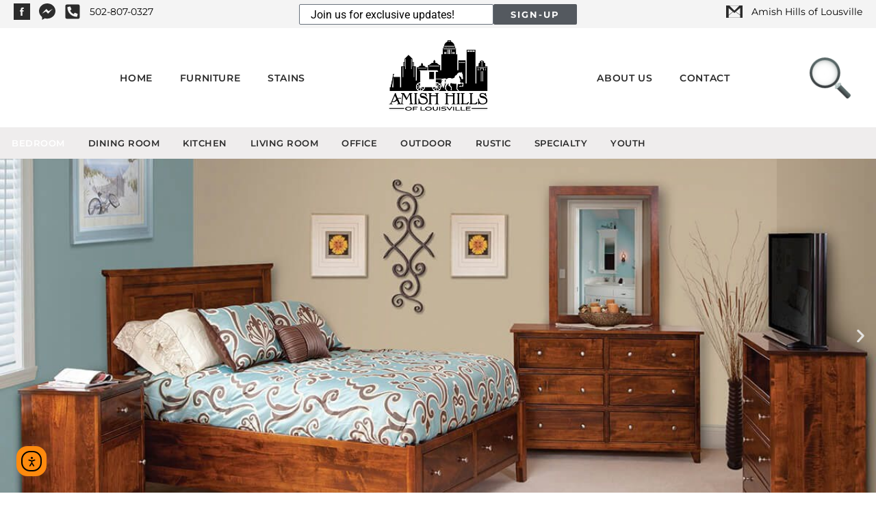

--- FILE ---
content_type: text/html; charset=UTF-8
request_url: https://amishhills.com/furniture/bedroom/?showing-subcategory=lingerie-chest&sub-cat-id=212
body_size: 29781
content:
<!doctype html>
<html lang="en-US">
<head>
	<meta charset="UTF-8">
	<meta name="viewport" content="width=device-width, initial-scale=1">
	<link rel="profile" href="https://gmpg.org/xfn/11">
	<meta name='robots' content='index, follow, max-image-preview:large, max-snippet:-1, max-video-preview:-1' />

	<!-- This site is optimized with the Yoast SEO plugin v26.8 - https://yoast.com/product/yoast-seo-wordpress/ -->
	<title>Bedroom Furniture | Amish Hills of Louisville - Louisville, KY</title>
	<meta name="description" content="Browse our outstanding selection of American made, Amish built, solid wood Bedroom furniture available at Amish Hills of Louisville in Louisville, KY." />
	<link rel="canonical" href="https://amishhills.com/furniture/bedroom/" />
	<meta property="og:locale" content="en_US" />
	<meta property="og:type" content="article" />
	<meta property="og:title" content="Bedroom Furniture | Amish Hills of Louisville - Louisville, KY" />
	<meta property="og:description" content="Browse our outstanding selection of American made, Amish built, solid wood Bedroom furniture available at Amish Hills of Louisville in Louisville, KY." />
	<meta property="og:url" content="https://amishhills.com/furniture/bedroom/" />
	<meta property="og:site_name" content="Amish Hills of Louisville" />
	<meta property="article:modified_time" content="2025-04-29T07:30:30+00:00" />
	<meta property="og:image" content="https://amishhills.com/wp-content/uploads/2020/03/bedroom-beds.jpg" />
	<meta property="og:image:width" content="1200" />
	<meta property="og:image:height" content="1200" />
	<meta property="og:image:type" content="image/jpeg" />
	<meta name="twitter:card" content="summary_large_image" />
	<meta name="twitter:label1" content="Est. reading time" />
	<meta name="twitter:data1" content="3 minutes" />
	<script type="application/ld+json" class="yoast-schema-graph">{"@context":"https://schema.org","@graph":[{"@type":"WebPage","@id":"https://amishhills.com/furniture/bedroom/","url":"https://amishhills.com/furniture/bedroom/","name":"Bedroom Furniture | Amish Hills of Louisville - Louisville, KY","isPartOf":{"@id":"https://amishhills.com/#website"},"primaryImageOfPage":{"@id":"https://amishhills.com/furniture/bedroom/#primaryimage"},"image":{"@id":"https://amishhills.com/furniture/bedroom/#primaryimage"},"thumbnailUrl":"https://amishhills.com/wp-content/uploads/2020/03/bedroom-beds.jpg","datePublished":"2020-03-20T19:06:47+00:00","dateModified":"2025-04-29T07:30:30+00:00","description":"Browse our outstanding selection of American made, Amish built, solid wood Bedroom furniture available at Amish Hills of Louisville in Louisville, KY.","breadcrumb":{"@id":"https://amishhills.com/furniture/bedroom/#breadcrumb"},"inLanguage":"en-US","potentialAction":[{"@type":"ReadAction","target":["https://amishhills.com/furniture/bedroom/"]}]},{"@type":"ImageObject","inLanguage":"en-US","@id":"https://amishhills.com/furniture/bedroom/#primaryimage","url":"https://amishhills.com/wp-content/uploads/2020/03/bedroom-beds.jpg","contentUrl":"https://amishhills.com/wp-content/uploads/2020/03/bedroom-beds.jpg","width":1200,"height":1200},{"@type":"BreadcrumbList","@id":"https://amishhills.com/furniture/bedroom/#breadcrumb","itemListElement":[{"@type":"ListItem","position":1,"name":"Home","item":"https://amishhills.com/"},{"@type":"ListItem","position":2,"name":"Furniture","item":"https://amishhills.com/furniture/"},{"@type":"ListItem","position":3,"name":"Bedroom"}]},{"@type":"WebSite","@id":"https://amishhills.com/#website","url":"https://amishhills.com/","name":"Amish Hills of Louisville","description":"Louisville, KY","publisher":{"@id":"https://amishhills.com/#organization"},"potentialAction":[{"@type":"SearchAction","target":{"@type":"EntryPoint","urlTemplate":"https://amishhills.com/?s={search_term_string}"},"query-input":{"@type":"PropertyValueSpecification","valueRequired":true,"valueName":"search_term_string"}}],"inLanguage":"en-US"},{"@type":"Organization","@id":"https://amishhills.com/#organization","name":"Amish Hills of Louisville","url":"https://amishhills.com/","logo":{"@type":"ImageObject","inLanguage":"en-US","@id":"https://amishhills.com/#/schema/logo/image/","url":"https://amishhills.com/wp-content/uploads/2020/03/Amish-Hills-of-Louisville-Logo-cropped-scaled.jpg","contentUrl":"https://amishhills.com/wp-content/uploads/2020/03/Amish-Hills-of-Louisville-Logo-cropped-scaled.jpg","width":2560,"height":1728,"caption":"Amish Hills of Louisville"},"image":{"@id":"https://amishhills.com/#/schema/logo/image/"},"sameAs":["https://www.pinterest.com/amishhills"]}]}</script>
	<!-- / Yoast SEO plugin. -->


<link rel='dns-prefetch' href='//cdn.elementor.com' />
<link rel='dns-prefetch' href='//www.google.com' />
<link rel='dns-prefetch' href='//www.googletagmanager.com' />
<link rel="alternate" type="application/rss+xml" title="Amish Hills of Louisville &raquo; Feed" href="https://amishhills.com/feed/" />
<style id='wp-img-auto-sizes-contain-inline-css'>
img:is([sizes=auto i],[sizes^="auto," i]){contain-intrinsic-size:3000px 1500px}
/*# sourceURL=wp-img-auto-sizes-contain-inline-css */
</style>
<link rel='stylesheet' id='wp-block-library-css' href='https://amishhills.com/wp-includes/css/dist/block-library/style.min.css?ver=137dcb866cfdf47923d39bbb0a5e9fa5' media='all' />
<style id='global-styles-inline-css'>
:root{--wp--preset--aspect-ratio--square: 1;--wp--preset--aspect-ratio--4-3: 4/3;--wp--preset--aspect-ratio--3-4: 3/4;--wp--preset--aspect-ratio--3-2: 3/2;--wp--preset--aspect-ratio--2-3: 2/3;--wp--preset--aspect-ratio--16-9: 16/9;--wp--preset--aspect-ratio--9-16: 9/16;--wp--preset--color--black: #000000;--wp--preset--color--cyan-bluish-gray: #abb8c3;--wp--preset--color--white: #ffffff;--wp--preset--color--pale-pink: #f78da7;--wp--preset--color--vivid-red: #cf2e2e;--wp--preset--color--luminous-vivid-orange: #ff6900;--wp--preset--color--luminous-vivid-amber: #fcb900;--wp--preset--color--light-green-cyan: #7bdcb5;--wp--preset--color--vivid-green-cyan: #00d084;--wp--preset--color--pale-cyan-blue: #8ed1fc;--wp--preset--color--vivid-cyan-blue: #0693e3;--wp--preset--color--vivid-purple: #9b51e0;--wp--preset--gradient--vivid-cyan-blue-to-vivid-purple: linear-gradient(135deg,rgb(6,147,227) 0%,rgb(155,81,224) 100%);--wp--preset--gradient--light-green-cyan-to-vivid-green-cyan: linear-gradient(135deg,rgb(122,220,180) 0%,rgb(0,208,130) 100%);--wp--preset--gradient--luminous-vivid-amber-to-luminous-vivid-orange: linear-gradient(135deg,rgb(252,185,0) 0%,rgb(255,105,0) 100%);--wp--preset--gradient--luminous-vivid-orange-to-vivid-red: linear-gradient(135deg,rgb(255,105,0) 0%,rgb(207,46,46) 100%);--wp--preset--gradient--very-light-gray-to-cyan-bluish-gray: linear-gradient(135deg,rgb(238,238,238) 0%,rgb(169,184,195) 100%);--wp--preset--gradient--cool-to-warm-spectrum: linear-gradient(135deg,rgb(74,234,220) 0%,rgb(151,120,209) 20%,rgb(207,42,186) 40%,rgb(238,44,130) 60%,rgb(251,105,98) 80%,rgb(254,248,76) 100%);--wp--preset--gradient--blush-light-purple: linear-gradient(135deg,rgb(255,206,236) 0%,rgb(152,150,240) 100%);--wp--preset--gradient--blush-bordeaux: linear-gradient(135deg,rgb(254,205,165) 0%,rgb(254,45,45) 50%,rgb(107,0,62) 100%);--wp--preset--gradient--luminous-dusk: linear-gradient(135deg,rgb(255,203,112) 0%,rgb(199,81,192) 50%,rgb(65,88,208) 100%);--wp--preset--gradient--pale-ocean: linear-gradient(135deg,rgb(255,245,203) 0%,rgb(182,227,212) 50%,rgb(51,167,181) 100%);--wp--preset--gradient--electric-grass: linear-gradient(135deg,rgb(202,248,128) 0%,rgb(113,206,126) 100%);--wp--preset--gradient--midnight: linear-gradient(135deg,rgb(2,3,129) 0%,rgb(40,116,252) 100%);--wp--preset--font-size--small: 13px;--wp--preset--font-size--medium: 20px;--wp--preset--font-size--large: 36px;--wp--preset--font-size--x-large: 42px;--wp--preset--spacing--20: 0.44rem;--wp--preset--spacing--30: 0.67rem;--wp--preset--spacing--40: 1rem;--wp--preset--spacing--50: 1.5rem;--wp--preset--spacing--60: 2.25rem;--wp--preset--spacing--70: 3.38rem;--wp--preset--spacing--80: 5.06rem;--wp--preset--shadow--natural: 6px 6px 9px rgba(0, 0, 0, 0.2);--wp--preset--shadow--deep: 12px 12px 50px rgba(0, 0, 0, 0.4);--wp--preset--shadow--sharp: 6px 6px 0px rgba(0, 0, 0, 0.2);--wp--preset--shadow--outlined: 6px 6px 0px -3px rgb(255, 255, 255), 6px 6px rgb(0, 0, 0);--wp--preset--shadow--crisp: 6px 6px 0px rgb(0, 0, 0);}:root { --wp--style--global--content-size: 800px;--wp--style--global--wide-size: 1200px; }:where(body) { margin: 0; }.wp-site-blocks > .alignleft { float: left; margin-right: 2em; }.wp-site-blocks > .alignright { float: right; margin-left: 2em; }.wp-site-blocks > .aligncenter { justify-content: center; margin-left: auto; margin-right: auto; }:where(.wp-site-blocks) > * { margin-block-start: 24px; margin-block-end: 0; }:where(.wp-site-blocks) > :first-child { margin-block-start: 0; }:where(.wp-site-blocks) > :last-child { margin-block-end: 0; }:root { --wp--style--block-gap: 24px; }:root :where(.is-layout-flow) > :first-child{margin-block-start: 0;}:root :where(.is-layout-flow) > :last-child{margin-block-end: 0;}:root :where(.is-layout-flow) > *{margin-block-start: 24px;margin-block-end: 0;}:root :where(.is-layout-constrained) > :first-child{margin-block-start: 0;}:root :where(.is-layout-constrained) > :last-child{margin-block-end: 0;}:root :where(.is-layout-constrained) > *{margin-block-start: 24px;margin-block-end: 0;}:root :where(.is-layout-flex){gap: 24px;}:root :where(.is-layout-grid){gap: 24px;}.is-layout-flow > .alignleft{float: left;margin-inline-start: 0;margin-inline-end: 2em;}.is-layout-flow > .alignright{float: right;margin-inline-start: 2em;margin-inline-end: 0;}.is-layout-flow > .aligncenter{margin-left: auto !important;margin-right: auto !important;}.is-layout-constrained > .alignleft{float: left;margin-inline-start: 0;margin-inline-end: 2em;}.is-layout-constrained > .alignright{float: right;margin-inline-start: 2em;margin-inline-end: 0;}.is-layout-constrained > .aligncenter{margin-left: auto !important;margin-right: auto !important;}.is-layout-constrained > :where(:not(.alignleft):not(.alignright):not(.alignfull)){max-width: var(--wp--style--global--content-size);margin-left: auto !important;margin-right: auto !important;}.is-layout-constrained > .alignwide{max-width: var(--wp--style--global--wide-size);}body .is-layout-flex{display: flex;}.is-layout-flex{flex-wrap: wrap;align-items: center;}.is-layout-flex > :is(*, div){margin: 0;}body .is-layout-grid{display: grid;}.is-layout-grid > :is(*, div){margin: 0;}body{padding-top: 0px;padding-right: 0px;padding-bottom: 0px;padding-left: 0px;}a:where(:not(.wp-element-button)){text-decoration: underline;}:root :where(.wp-element-button, .wp-block-button__link){background-color: #32373c;border-width: 0;color: #fff;font-family: inherit;font-size: inherit;font-style: inherit;font-weight: inherit;letter-spacing: inherit;line-height: inherit;padding-top: calc(0.667em + 2px);padding-right: calc(1.333em + 2px);padding-bottom: calc(0.667em + 2px);padding-left: calc(1.333em + 2px);text-decoration: none;text-transform: inherit;}.has-black-color{color: var(--wp--preset--color--black) !important;}.has-cyan-bluish-gray-color{color: var(--wp--preset--color--cyan-bluish-gray) !important;}.has-white-color{color: var(--wp--preset--color--white) !important;}.has-pale-pink-color{color: var(--wp--preset--color--pale-pink) !important;}.has-vivid-red-color{color: var(--wp--preset--color--vivid-red) !important;}.has-luminous-vivid-orange-color{color: var(--wp--preset--color--luminous-vivid-orange) !important;}.has-luminous-vivid-amber-color{color: var(--wp--preset--color--luminous-vivid-amber) !important;}.has-light-green-cyan-color{color: var(--wp--preset--color--light-green-cyan) !important;}.has-vivid-green-cyan-color{color: var(--wp--preset--color--vivid-green-cyan) !important;}.has-pale-cyan-blue-color{color: var(--wp--preset--color--pale-cyan-blue) !important;}.has-vivid-cyan-blue-color{color: var(--wp--preset--color--vivid-cyan-blue) !important;}.has-vivid-purple-color{color: var(--wp--preset--color--vivid-purple) !important;}.has-black-background-color{background-color: var(--wp--preset--color--black) !important;}.has-cyan-bluish-gray-background-color{background-color: var(--wp--preset--color--cyan-bluish-gray) !important;}.has-white-background-color{background-color: var(--wp--preset--color--white) !important;}.has-pale-pink-background-color{background-color: var(--wp--preset--color--pale-pink) !important;}.has-vivid-red-background-color{background-color: var(--wp--preset--color--vivid-red) !important;}.has-luminous-vivid-orange-background-color{background-color: var(--wp--preset--color--luminous-vivid-orange) !important;}.has-luminous-vivid-amber-background-color{background-color: var(--wp--preset--color--luminous-vivid-amber) !important;}.has-light-green-cyan-background-color{background-color: var(--wp--preset--color--light-green-cyan) !important;}.has-vivid-green-cyan-background-color{background-color: var(--wp--preset--color--vivid-green-cyan) !important;}.has-pale-cyan-blue-background-color{background-color: var(--wp--preset--color--pale-cyan-blue) !important;}.has-vivid-cyan-blue-background-color{background-color: var(--wp--preset--color--vivid-cyan-blue) !important;}.has-vivid-purple-background-color{background-color: var(--wp--preset--color--vivid-purple) !important;}.has-black-border-color{border-color: var(--wp--preset--color--black) !important;}.has-cyan-bluish-gray-border-color{border-color: var(--wp--preset--color--cyan-bluish-gray) !important;}.has-white-border-color{border-color: var(--wp--preset--color--white) !important;}.has-pale-pink-border-color{border-color: var(--wp--preset--color--pale-pink) !important;}.has-vivid-red-border-color{border-color: var(--wp--preset--color--vivid-red) !important;}.has-luminous-vivid-orange-border-color{border-color: var(--wp--preset--color--luminous-vivid-orange) !important;}.has-luminous-vivid-amber-border-color{border-color: var(--wp--preset--color--luminous-vivid-amber) !important;}.has-light-green-cyan-border-color{border-color: var(--wp--preset--color--light-green-cyan) !important;}.has-vivid-green-cyan-border-color{border-color: var(--wp--preset--color--vivid-green-cyan) !important;}.has-pale-cyan-blue-border-color{border-color: var(--wp--preset--color--pale-cyan-blue) !important;}.has-vivid-cyan-blue-border-color{border-color: var(--wp--preset--color--vivid-cyan-blue) !important;}.has-vivid-purple-border-color{border-color: var(--wp--preset--color--vivid-purple) !important;}.has-vivid-cyan-blue-to-vivid-purple-gradient-background{background: var(--wp--preset--gradient--vivid-cyan-blue-to-vivid-purple) !important;}.has-light-green-cyan-to-vivid-green-cyan-gradient-background{background: var(--wp--preset--gradient--light-green-cyan-to-vivid-green-cyan) !important;}.has-luminous-vivid-amber-to-luminous-vivid-orange-gradient-background{background: var(--wp--preset--gradient--luminous-vivid-amber-to-luminous-vivid-orange) !important;}.has-luminous-vivid-orange-to-vivid-red-gradient-background{background: var(--wp--preset--gradient--luminous-vivid-orange-to-vivid-red) !important;}.has-very-light-gray-to-cyan-bluish-gray-gradient-background{background: var(--wp--preset--gradient--very-light-gray-to-cyan-bluish-gray) !important;}.has-cool-to-warm-spectrum-gradient-background{background: var(--wp--preset--gradient--cool-to-warm-spectrum) !important;}.has-blush-light-purple-gradient-background{background: var(--wp--preset--gradient--blush-light-purple) !important;}.has-blush-bordeaux-gradient-background{background: var(--wp--preset--gradient--blush-bordeaux) !important;}.has-luminous-dusk-gradient-background{background: var(--wp--preset--gradient--luminous-dusk) !important;}.has-pale-ocean-gradient-background{background: var(--wp--preset--gradient--pale-ocean) !important;}.has-electric-grass-gradient-background{background: var(--wp--preset--gradient--electric-grass) !important;}.has-midnight-gradient-background{background: var(--wp--preset--gradient--midnight) !important;}.has-small-font-size{font-size: var(--wp--preset--font-size--small) !important;}.has-medium-font-size{font-size: var(--wp--preset--font-size--medium) !important;}.has-large-font-size{font-size: var(--wp--preset--font-size--large) !important;}.has-x-large-font-size{font-size: var(--wp--preset--font-size--x-large) !important;}
:root :where(.wp-block-pullquote){font-size: 1.5em;line-height: 1.6;}
/*# sourceURL=global-styles-inline-css */
</style>
<link rel='stylesheet' id='ea11y-widget-fonts-css' href='https://amishhills.com/wp-content/plugins/pojo-accessibility/assets/build/fonts.css?ver=4.0.1' media='all' />
<style   data-wpacu-inline-css-file='1'>
.ea11y-skip-to-content-link{clip:rect(1px,1px,1px,1px);align-items:center;background-color:#fff;border:1px solid #2563eb;border-radius:12px;clip-path:inset(50%);color:#0c0d0e;display:flex;gap:8px;height:1px;margin:-1px;overflow:hidden;padding:0;pointer-events:none;position:fixed;text-decoration:none;width:1px;word-wrap:normal!important}.ea11y-skip-to-content-link:focus{clip:auto!important;clip-path:none;height:auto;left:30px;padding:16px 24px;pointer-events:auto;top:30px;width:auto;z-index:100000}.ea11y-skip-to-content-link:focus+.ea11y-skip-to-content-backdrop{background-color:rgba(0,0,0,.5);bottom:0;left:0;position:fixed;right:0;top:0;z-index:9999}
</style>
<link rel='stylesheet' id='hello-elementor-css' href='https://amishhills.com/wp-content/themes/hello-elementor/assets/css/reset.css?ver=3.4.5' media='all' />
<link rel='stylesheet' id='hello-elementor-theme-style-css' href='https://amishhills.com/wp-content/themes/hello-elementor/assets/css/theme.css?ver=3.4.5' media='all' />
<link rel='stylesheet' id='hello-elementor-header-footer-css' href='https://amishhills.com/wp-content/themes/hello-elementor/assets/css/header-footer.css?ver=3.4.5' media='all' />
<link rel='stylesheet' id='elementor-frontend-css' href='https://amishhills.com/wp-content/plugins/elementor/assets/css/frontend.min.css?ver=3.34.2' media='all' />
<link rel='stylesheet' id='widget-icon-list-css' href='https://amishhills.com/wp-content/plugins/elementor/assets/css/widget-icon-list.min.css?ver=3.34.2' media='all' />
<link rel='stylesheet' id='widget-form-css' href='https://amishhills.com/wp-content/plugins/elementor-pro/assets/css/widget-form.min.css?ver=3.34.0' media='all' />
<link rel='stylesheet' id='widget-social-icons-css' href='https://amishhills.com/wp-content/plugins/elementor/assets/css/widget-social-icons.min.css?ver=3.34.2' media='all' />
<link rel='stylesheet' id='e-apple-webkit-css' href='https://amishhills.com/wp-content/plugins/elementor/assets/css/conditionals/apple-webkit.min.css?ver=3.34.2' media='all' />
<link rel='stylesheet' id='widget-nav-menu-css' href='https://amishhills.com/wp-content/plugins/elementor-pro/assets/css/widget-nav-menu.min.css?ver=3.34.0' media='all' />
<style   data-wpacu-inline-css-file='1'>
.elementor-widget-image{text-align:center}.elementor-widget-image a{display:inline-block}.elementor-widget-image a img[src$=".svg"]{width:48px}.elementor-widget-image img{display:inline-block;vertical-align:middle}
</style>
<style   data-wpacu-inline-css-file='1'>
.elementor-animation-grow{transition-duration:.3s;transition-property:transform}.elementor-animation-grow:active,.elementor-animation-grow:focus,.elementor-animation-grow:hover{transform:scale(1.1)}
</style>
<style   data-wpacu-inline-css-file='1'>
.elementor-sticky--active{z-index:99}.elementor-sticky__spacer .e-n-menu .e-n-menu-content{display:none}.e-con.elementor-sticky--active{z-index:var(--z-index,99)}
</style>
<style   data-wpacu-inline-css-file='1'>
.elementor-widget-heading .elementor-heading-title[class*=elementor-size-]>a{color:inherit;font-size:inherit;line-height:inherit}.elementor-widget-heading .elementor-heading-title.elementor-size-small{font-size:15px}.elementor-widget-heading .elementor-heading-title.elementor-size-medium{font-size:19px}.elementor-widget-heading .elementor-heading-title.elementor-size-large{font-size:29px}.elementor-widget-heading .elementor-heading-title.elementor-size-xl{font-size:39px}.elementor-widget-heading .elementor-heading-title.elementor-size-xxl{font-size:59px}
</style>
<link rel='stylesheet' id='widget-divider-css' href='https://amishhills.com/wp-content/plugins/elementor/assets/css/widget-divider.min.css?ver=3.34.2' media='all' />
<style   data-wpacu-inline-css-file='1'>
.elementor-kit-326{--e-global-color-primary:#6EC1E4;--e-global-color-secondary:#54595F;--e-global-color-text:#7A7A7A;--e-global-color-accent:#61CE70;--e-global-color-1b7168f2:#4054B2;--e-global-color-4e66e38e:#23A455;--e-global-color-1e1d750d:#000;--e-global-color-1e7f13ed:#FFF;--e-global-typography-primary-font-family:"Roboto";--e-global-typography-primary-font-weight:600;--e-global-typography-secondary-font-family:"Roboto Slab";--e-global-typography-secondary-font-weight:400;--e-global-typography-text-font-family:"Roboto";--e-global-typography-text-font-weight:400;--e-global-typography-accent-font-family:"Roboto";--e-global-typography-accent-font-weight:500;}.elementor-kit-326 e-page-transition{background-color:#FFBC7D;}.elementor-section.elementor-section-boxed > .elementor-container{max-width:1140px;}.e-con{--container-max-width:1140px;}.elementor-widget:not(:last-child){margin-block-end:20px;}.elementor-element{--widgets-spacing:20px 20px;--widgets-spacing-row:20px;--widgets-spacing-column:20px;}{}h1.entry-title{display:var(--page-title-display);}@media(max-width:1024px){.elementor-section.elementor-section-boxed > .elementor-container{max-width:1024px;}.e-con{--container-max-width:1024px;}}@media(max-width:767px){.elementor-section.elementor-section-boxed > .elementor-container{max-width:767px;}.e-con{--container-max-width:767px;}}
</style>
<link rel='stylesheet' id='font-awesome-5-all-css' href='https://amishhills.com/wp-content/plugins/elementor/assets/lib/font-awesome/css/all.min.css?ver=3.34.2' media='all' />
<link rel='stylesheet' id='font-awesome-4-shim-css' href='https://amishhills.com/wp-content/plugins/elementor/assets/lib/font-awesome/css/v4-shims.min.css?ver=3.34.2' media='all' />
<style   data-wpacu-inline-css-file='1'>
@keyframes fadeInUp{from{opacity:0;transform:translate3d(0,100%,0)}to{opacity:1;transform:none}}.fadeInUp{animation-name:fadeInUp}
</style>
<link rel='stylesheet' id='swiper-css' href='https://amishhills.com/wp-content/plugins/elementor/assets/lib/swiper/v8/css/swiper.min.css?ver=8.4.5' media='all' />
<link rel='stylesheet' id='e-swiper-css' href='https://amishhills.com/wp-content/plugins/elementor/assets/css/conditionals/e-swiper.min.css?ver=3.34.2' media='all' />
<style   data-wpacu-inline-css-file='1'>
/*! elementor-pro - v3.34.0 - 22-12-2025 */
.elementor-slides .swiper-slide-bg{background-position:50%;background-repeat:no-repeat;background-size:cover;min-height:100%;min-width:100%}.elementor-slides .swiper-slide-inner{background-position:50%;background-repeat:no-repeat;inset:0;margin:auto;padding:50px;position:absolute}.elementor-slides .swiper-slide-inner,.elementor-slides .swiper-slide-inner:hover{color:#fff;display:flex}.elementor-slides .swiper-slide-inner .elementor-background-overlay{inset:0;position:absolute;z-index:0}.elementor-slides .swiper-slide-inner .elementor-slide-content{position:relative;width:100%;z-index:1}.elementor-slides .swiper-slide-inner .elementor-slide-heading{font-size:35px;font-weight:700;line-height:1}.elementor-slides .swiper-slide-inner .elementor-slide-description{font-size:17px;line-height:1.4}.elementor-slides .swiper-slide-inner .elementor-slide-description:not(:last-child),.elementor-slides .swiper-slide-inner .elementor-slide-heading:not(:last-child){margin-bottom:30px}.elementor-slides .swiper-slide-inner .elementor-slide-button{background:transparent;border:2px solid #fff;color:#fff;display:inline-block}.elementor-slides .swiper-slide-inner .elementor-slide-button,.elementor-slides .swiper-slide-inner .elementor-slide-button:hover{background:transparent;color:inherit;text-decoration:none}.elementor--v-position-top .swiper-slide-inner{align-items:flex-start}.elementor--v-position-bottom .swiper-slide-inner{align-items:flex-end}.elementor--v-position-middle .swiper-slide-inner{align-items:center}.elementor--h-position-left .swiper-slide-inner{justify-content:flex-start}.elementor--h-position-right .swiper-slide-inner{justify-content:flex-end}.elementor--h-position-center .swiper-slide-inner{justify-content:center}body.rtl .elementor-widget-slides .elementor-swiper-button-next{left:10px;right:auto}body.rtl .elementor-widget-slides .elementor-swiper-button-prev{left:auto;right:10px}.elementor-slides-wrapper div:not(.swiper-slide)>.swiper-slide-inner{display:none}@media (max-width:767px){.elementor-slides .swiper-slide-inner{padding:30px}.elementor-slides .swiper-slide-inner .elementor-slide-heading{font-size:23px;line-height:1;margin-bottom:15px}.elementor-slides .swiper-slide-inner .elementor-slide-description{font-size:13px;line-height:1.4;margin-bottom:15px}}
</style>
<link rel='stylesheet' id='elementor-post-10-css' href='https://amishhills.com/wp-content/uploads/elementor/css/post-10.css?ver=1769310255' media='all' />
<link rel='stylesheet' id='elementor-post-526-css' href='https://amishhills.com/wp-content/uploads/elementor/css/post-526.css?ver=1769309419' media='all' />
<link rel='stylesheet' id='elementor-post-737-css' href='https://amishhills.com/wp-content/uploads/elementor/css/post-737.css?ver=1769309419' media='all' />
<link rel='stylesheet' id='eael-general-css' href='https://amishhills.com/wp-content/plugins/essential-addons-for-elementor-lite/assets/front-end/css/view/general.min.css?ver=6.5.8' media='all' />
<style   data-wpacu-inline-css-file='1'>
.loadMoreBtn{color:inherit}.lds-ellipsis{display:none;position:relative;width:80px;height:12px}.lds-ellipsis div{position:absolute;top:0;width:12px;height:12px;border-radius:50%;background:#fff;animation-timing-function:cubic-bezier(0,1,1,0)}.lds-ellipsis div:first-child{left:8px;animation:lds-ellipsis1 .6s infinite}.lds-ellipsis div:nth-child(2){left:8px;animation:lds-ellipsis2 .6s infinite}.lds-ellipsis div:nth-child(3){left:32px;animation:lds-ellipsis2 .6s infinite}.lds-ellipsis div:nth-child(4){left:56px;animation:lds-ellipsis3 .6s infinite}@keyframes lds-ellipsis1{0%{transform:scale(0)}100%{transform:scale(1)}}@keyframes lds-ellipsis3{0%{transform:scale(1)}100%{transform:scale(0)}}@keyframes lds-ellipsis2{0%{transform:translate(0,0)}100%{transform:translate(24px,0)}}.ald-ajax-btn{min-width:160px}.ald-ajax-btn.loading .ald-btn-label{display:none}.ald-ajax-btn.loading .lds-ellipsis{display:inline-block}.ald_laser_loader{visibility:hidden;position:fixed;top:0;left:0;right:0;height:2px;background:#e1e4e8;z-index:99999;width:100%}.ald_laser_loader.show{visibility:visible}.ald_loader_progress{background:linear-gradient(to left,#230dc2,#ff9200);box-shadow:rgb(35 13 194) 0 0 10px;height:100%;position:absolute;z-index:99999;left:0;width:100%;top:0;transform:translate3d(-100%,0,0);transition:all 2s cubic-bezier(0, 0, .2, 1) 0s}
</style>
<link rel='stylesheet' id='furniture-infinite-helper-furniture-styles-css' href='https://amishhills.com/wp-content/plugins/furniture-infinite-helper/public/css/helper-furniture-styles.css?ver=231809796' media='all' />
<link rel='stylesheet' id='furniture-infinite-helper-sites-css' href='https://amishhills.com/wp-content/plugins/furniture-infinite-helper/public/css/sites.css?ver=1904202726' media='all' />
<link rel='stylesheet' id='elementor-gf-local-roboto-css' href='https://amishhills.com/wp-content/uploads/elementor/google-fonts/css/roboto.css?ver=1741635584' media='all' />
<link rel='stylesheet' id='elementor-gf-local-robotoslab-css' href='https://amishhills.com/wp-content/uploads/elementor/google-fonts/css/robotoslab.css?ver=1741635587' media='all' />
<link rel='stylesheet' id='elementor-gf-local-montserrat-css' href='https://amishhills.com/wp-content/uploads/elementor/google-fonts/css/montserrat.css?ver=1741635604' media='all' />
<link rel='stylesheet' id='elementor-gf-local-trirong-css' href='https://amishhills.com/wp-content/uploads/elementor/google-fonts/css/trirong.css?ver=1741635593' media='all' />
<script src="https://amishhills.com/wp-includes/js/jquery/jquery.min.js?ver=3.7.1" id="jquery-core-js"></script>
<script src="https://amishhills.com/wp-includes/js/jquery/jquery-migrate.min.js?ver=3.4.1" id="jquery-migrate-js"></script>
<script src="https://amishhills.com/wp-content/plugins/elementor/assets/lib/font-awesome/js/v4-shims.min.js?ver=3.34.2" id="font-awesome-4-shim-js"></script>

<!-- Google tag (gtag.js) snippet added by Site Kit -->
<!-- Google Analytics snippet added by Site Kit -->
<script src="https://www.googletagmanager.com/gtag/js?id=GT-WKPJW55S" id="google_gtagjs-js" async></script>
<script id="google_gtagjs-js-after">
window.dataLayer = window.dataLayer || [];function gtag(){dataLayer.push(arguments);}
gtag("set","linker",{"domains":["amishhills.com"]});
gtag("js", new Date());
gtag("set", "developer_id.dZTNiMT", true);
gtag("config", "GT-WKPJW55S");
 window._googlesitekit = window._googlesitekit || {}; window._googlesitekit.throttledEvents = []; window._googlesitekit.gtagEvent = (name, data) => { var key = JSON.stringify( { name, data } ); if ( !! window._googlesitekit.throttledEvents[ key ] ) { return; } window._googlesitekit.throttledEvents[ key ] = true; setTimeout( () => { delete window._googlesitekit.throttledEvents[ key ]; }, 5 ); gtag( "event", name, { ...data, event_source: "site-kit" } ); }; 
//# sourceURL=google_gtagjs-js-after
</script>
<link rel="llms-sitemap" href="https://amishhills.com/llms.txt" />

<style type="text/css">
	/* YOUTH COLLECTIONS SHOWING SOME ONLY */
	.youth .grid-container-collections .furniture-infinite-grid-items.collection:not(.Kids):not(.Norwayne),
	.youth .grid-container-collections a#loadMore {
		display: none !important;
	}
	h1, h2, h3 ,h4 {
		font-family: 'Montserrat', sans-serif;
	}

	p, a, li, span {
		font-family: 'Montserrat', sans-serif;
	}

	.eael-grid-post-holder-inner {
    box-shadow: 0 4px 5px 1px #0000002e;
    padding: 8px;
	}
	#all-pages-menu nav.elementor-nav-menu--dropdown{
		width: 100%;
	}
	#all-pages-menu nav.elementor-nav-menu--dropdown > ul {
		display: grid!important;
		grid-template-columns: repeat(auto-fill, minmax(50%, 1fr));
  	gap: 0px;
	}	
	#all-pages-menu nav.elementor-nav-menu--dropdown .menu-item{
		padding: 0px; 
		box-sizing: border-box; 
		text-align: center;
	}
	#all-pages-menu .menu-item:not(.main-cat-menu-item) {
		grid-column: span 2!important;
	}
	#all-pages-menu .menu-item:not(.main-cat-menu-item) > a {
		font-weight: 700;
		font-size: 14px;
	}
	#all-pages-menu .menu-item.main-cat-menu-item {
		grid-column: span 1!important;
	}
	#all-pages-menu .menu-item.main-cat-menu-item > a {
		font-size: 12px;
		text-transform: none;
	}
	.search-by-product-id input[type=submit] {
		height: 42px;
    line-height: 32px;
	}
	.search-by-product-id {
    margin-bottom: 0;
	}
	
/* New Code */
	
/* Sub-category Image Cover Replacement #1 */
.specialty .furniture-infinite-grid-items.sewing > a.grid-item-image-link > img {
    visibility: hidden;
}
.specialty .furniture-infinite-grid-items.sewing > a.grid-item-image-link {
  position: relative;
  display: block;
}
.specialty .furniture-infinite-grid-items.sewing > a.grid-item-image-link:before {
    content: '';
    display: block;
    width: 100%;
    height: 100%;
    position: absolute;
    top: 0;
    left: 0;
    background-image: url('https://assets.infinitedigitalsolutions.com/media/img/covers/subcategories/sewing-cover-thumb.webp');
    background-repeat: no-repeat;
    background-position: center center;
    background-size: contain;
}
	
#form-field-top_bar_email_signup::placeholder,
#form-field-pre_footer_email_signup::placeholder {
    transition: opacity 0.5s ease-in-out;
    opacity: 1;
}

#form-field-top_bar_email_signup.placeholder-fade-out::placeholder,
#form-field-pre_footer_email_signup.placeholder-fade-out::placeholder {
    opacity: 0;
}

#form-field-top_bar_email_signup.placeholder-fade-in::placeholder,
#form-field-pre_footer_email_signup.placeholder-fade-in::placeholder {
    opacity: 1;
}

/* NEW: Fade out placeholder smoothly on focus */
#form-field-top_bar_email_signup:focus::placeholder,
#form-field-pre_footer_email_signup:focus::placeholder {
    opacity: 0;
}

/* REMOVAL Sub-categories */
.bedroom .furniture-infinite-grid-items.mattresses {
	display: none;
}

</style>
			<style>
				.e-con.e-parent:nth-of-type(n+4):not(.e-lazyloaded):not(.e-no-lazyload),
				.e-con.e-parent:nth-of-type(n+4):not(.e-lazyloaded):not(.e-no-lazyload) * {
					background-image: none !important;
				}
				@media screen and (max-height: 1024px) {
					.e-con.e-parent:nth-of-type(n+3):not(.e-lazyloaded):not(.e-no-lazyload),
					.e-con.e-parent:nth-of-type(n+3):not(.e-lazyloaded):not(.e-no-lazyload) * {
						background-image: none !important;
					}
				}
				@media screen and (max-height: 640px) {
					.e-con.e-parent:nth-of-type(n+2):not(.e-lazyloaded):not(.e-no-lazyload),
					.e-con.e-parent:nth-of-type(n+2):not(.e-lazyloaded):not(.e-no-lazyload) * {
						background-image: none !important;
					}
				}
			</style>
			<link rel="icon" href="https://amishhills.com/wp-content/uploads/2020/03/cropped-Amish-Hills-of-Louisville-Logo-cropped-scaled-1-32x32.jpg" sizes="32x32" />
<link rel="icon" href="https://amishhills.com/wp-content/uploads/2020/03/cropped-Amish-Hills-of-Louisville-Logo-cropped-scaled-1-192x192.jpg" sizes="192x192" />
<link rel="apple-touch-icon" href="https://amishhills.com/wp-content/uploads/2020/03/cropped-Amish-Hills-of-Louisville-Logo-cropped-scaled-1-180x180.jpg" />
<meta name="msapplication-TileImage" content="https://amishhills.com/wp-content/uploads/2020/03/cropped-Amish-Hills-of-Louisville-Logo-cropped-scaled-1-270x270.jpg" />
<style id='furniture-visibility-css'>.leather.furniture-category .furniture-infinite-grid-items.living-room { display: none; }
.leather.furniture-category .furniture-infinite-grid-items.recliners { display: none; }
</style><style id='furniture-subcat-covers-css'>.bedroom .furniture-infinite-grid-items.armoires > a.grid-item-image-link > img { visibility: hidden; }
    .bedroom .furniture-infinite-grid-items.armoires > a.grid-item-image-link { position: relative; display: block; }
    .bedroom .furniture-infinite-grid-items.armoires > a.grid-item-image-link:before {
        content: '';
        display: block;
        width: 100%;
        height: 100%;
        position: absolute;
        top: 0;
        left: 0;
        background-image: url('https://infinite-digital-production.s3.us-east-2.amazonaws.com/furniture/ce75eaae20111a3d28bfd8d436bc9a2f-600x600');
        background-repeat: no-repeat;
        background-position: center center;
        background-size: contain;
    }
.bedroom .furniture-infinite-grid-items.dressers > a.grid-item-image-link > img { visibility: hidden; }
    .bedroom .furniture-infinite-grid-items.dressers > a.grid-item-image-link { position: relative; display: block; }
    .bedroom .furniture-infinite-grid-items.dressers > a.grid-item-image-link:before {
        content: '';
        display: block;
        width: 100%;
        height: 100%;
        position: absolute;
        top: 0;
        left: 0;
        background-image: url('https://infinite-digital-production.s3.us-east-2.amazonaws.com/furniture/9c024ade34fa78df010b11b4eceb59ff-600x600');
        background-repeat: no-repeat;
        background-position: center center;
        background-size: contain;
    }
.bedroom .furniture-infinite-grid-items.jewelry-cabinets > a.grid-item-image-link > img { visibility: hidden; }
    .bedroom .furniture-infinite-grid-items.jewelry-cabinets > a.grid-item-image-link { position: relative; display: block; }
    .bedroom .furniture-infinite-grid-items.jewelry-cabinets > a.grid-item-image-link:before {
        content: '';
        display: block;
        width: 100%;
        height: 100%;
        position: absolute;
        top: 0;
        left: 0;
        background-image: url('https://infinite-digital-production.s3.us-east-2.amazonaws.com/furniture/d7805e68439102e7fa2b3ca1f938d4da-600x600');
        background-repeat: no-repeat;
        background-position: center center;
        background-size: contain;
    }
.bedroom .furniture-infinite-grid-items.nightstands > a.grid-item-image-link > img { visibility: hidden; }
    .bedroom .furniture-infinite-grid-items.nightstands > a.grid-item-image-link { position: relative; display: block; }
    .bedroom .furniture-infinite-grid-items.nightstands > a.grid-item-image-link:before {
        content: '';
        display: block;
        width: 100%;
        height: 100%;
        position: absolute;
        top: 0;
        left: 0;
        background-image: url('https://infinite-digital-production.s3.us-east-2.amazonaws.com/furniture/b8a6cc97b56b797be89222f396022d4c-600x600');
        background-repeat: no-repeat;
        background-position: center center;
        background-size: contain;
    }
.dining-room .furniture-infinite-grid-items.bar-stools > a.grid-item-image-link > img { visibility: hidden; }
    .dining-room .furniture-infinite-grid-items.bar-stools > a.grid-item-image-link { position: relative; display: block; }
    .dining-room .furniture-infinite-grid-items.bar-stools > a.grid-item-image-link:before {
        content: '';
        display: block;
        width: 100%;
        height: 100%;
        position: absolute;
        top: 0;
        left: 0;
        background-image: url('https://infinite-digital-production.s3.us-east-2.amazonaws.com/furniture/835544848f646ed9ecd918b0a39af60b-600x600');
        background-repeat: no-repeat;
        background-position: center center;
        background-size: contain;
    }
.dining-room .furniture-infinite-grid-items.buffets > a.grid-item-image-link > img { visibility: hidden; }
    .dining-room .furniture-infinite-grid-items.buffets > a.grid-item-image-link { position: relative; display: block; }
    .dining-room .furniture-infinite-grid-items.buffets > a.grid-item-image-link:before {
        content: '';
        display: block;
        width: 100%;
        height: 100%;
        position: absolute;
        top: 0;
        left: 0;
        background-image: url('https://infinite-digital-production.s3.us-east-2.amazonaws.com/furniture/5574eef3715578f6d05bb9515d2186c8-600x600');
        background-repeat: no-repeat;
        background-position: center center;
        background-size: contain;
    }
.dining-room .furniture-infinite-grid-items.chairs > a.grid-item-image-link > img { visibility: hidden; }
    .dining-room .furniture-infinite-grid-items.chairs > a.grid-item-image-link { position: relative; display: block; }
    .dining-room .furniture-infinite-grid-items.chairs > a.grid-item-image-link:before {
        content: '';
        display: block;
        width: 100%;
        height: 100%;
        position: absolute;
        top: 0;
        left: 0;
        background-image: url('https://infinite-digital-production.s3.us-east-2.amazonaws.com/furniture/c37d6e7bb2a8cd2d4d5fe294b3cb6176-600x600');
        background-repeat: no-repeat;
        background-position: center center;
        background-size: contain;
    }
.dining-room .furniture-infinite-grid-items.hutches > a.grid-item-image-link > img { visibility: hidden; }
    .dining-room .furniture-infinite-grid-items.hutches > a.grid-item-image-link { position: relative; display: block; }
    .dining-room .furniture-infinite-grid-items.hutches > a.grid-item-image-link:before {
        content: '';
        display: block;
        width: 100%;
        height: 100%;
        position: absolute;
        top: 0;
        left: 0;
        background-image: url('https://infinite-digital-production.s3.us-east-2.amazonaws.com/furniture/3f19b8dd0bfa213427d5f8826ddc2292-600x600');
        background-repeat: no-repeat;
        background-position: center center;
        background-size: contain;
    }
.dining-room .furniture-infinite-grid-items.tables > a.grid-item-image-link > img { visibility: hidden; }
    .dining-room .furniture-infinite-grid-items.tables > a.grid-item-image-link { position: relative; display: block; }
    .dining-room .furniture-infinite-grid-items.tables > a.grid-item-image-link:before {
        content: '';
        display: block;
        width: 100%;
        height: 100%;
        position: absolute;
        top: 0;
        left: 0;
        background-image: url('https://infinite-digital-production.s3.us-east-2.amazonaws.com/furniture/1bdf1782297f9ec0f8ebd64cfebd2413-600x600');
        background-repeat: no-repeat;
        background-position: center center;
        background-size: contain;
    }
.kitchen .furniture-infinite-grid-items.nooks > a.grid-item-image-link > img { visibility: hidden; }
    .kitchen .furniture-infinite-grid-items.nooks > a.grid-item-image-link { position: relative; display: block; }
    .kitchen .furniture-infinite-grid-items.nooks > a.grid-item-image-link:before {
        content: '';
        display: block;
        width: 100%;
        height: 100%;
        position: absolute;
        top: 0;
        left: 0;
        background-image: url('https://infinite-digital-production.s3.us-east-2.amazonaws.com/furniture/7775d79aa3e35ca031cf4128c94ffd63-600x600');
        background-repeat: no-repeat;
        background-position: center center;
        background-size: contain;
    }
.kitchen .furniture-infinite-grid-items.pantries > a.grid-item-image-link > img { visibility: hidden; }
    .kitchen .furniture-infinite-grid-items.pantries > a.grid-item-image-link { position: relative; display: block; }
    .kitchen .furniture-infinite-grid-items.pantries > a.grid-item-image-link:before {
        content: '';
        display: block;
        width: 100%;
        height: 100%;
        position: absolute;
        top: 0;
        left: 0;
        background-image: url('https://infinite-digital-production.s3.us-east-2.amazonaws.com/furniture/28496126ba2937f19a418c934dab99a9-600x600');
        background-repeat: no-repeat;
        background-position: center center;
        background-size: contain;
    }</style><style id='furniture-subcategory-orders-css'>/* leather subcategory order */
.leather.furniture-category .furniture-infinite-category-collection {
    display: flex;
    flex-direction: column;
}
.leather.furniture-category .furniture-infinite-grid-items.loveseats {
    order: 1;
}
.leather.furniture-category .furniture-infinite-grid-items.chairs {
    order: 2;
}
.leather.furniture-category .furniture-infinite-grid-items.recliners {
    order: 3;
}</style><style type="text/css">.ids-load-more-item{display:none}</style></head>
<body data-rsssl=1 class="wp-singular page-template page-template-elementor_header_footer page page-id-10 page-child parent-pageid-8 wp-custom-logo wp-embed-responsive wp-theme-hello-elementor amish-hills-of-louisville non-mobile bedroom furniture-category loggedout ally-default hello-elementor-default elementor-default elementor-template-full-width elementor-kit-326 elementor-page elementor-page-10">

		<script>
			const onSkipLinkClick = () => {
				const htmlElement = document.querySelector('html');

				htmlElement.style['scroll-behavior'] = 'smooth';

				setTimeout( () => htmlElement.style['scroll-behavior'] = null, 1000 );
			}
			document.addEventListener("DOMContentLoaded", () => {
				if (!document.querySelector('#main')) {
					document.querySelector('.ea11y-skip-to-content-link').remove();
				}
			});
		</script>
		<nav aria-label="Skip to content navigation">
			<a class="ea11y-skip-to-content-link"
				href="#main"
				tabindex="-1"
				onclick="onSkipLinkClick()"
			>
				Skip to content
				<svg width="24" height="24" viewBox="0 0 24 24" fill="none" role="presentation">
					<path d="M18 6V12C18 12.7956 17.6839 13.5587 17.1213 14.1213C16.5587 14.6839 15.7956 15 15 15H5M5 15L9 11M5 15L9 19"
								stroke="black"
								stroke-width="1.5"
								stroke-linecap="round"
								stroke-linejoin="round"
					/>
				</svg>
			</a>
			<div class="ea11y-skip-to-content-backdrop"></div>
		</nav>

		

		<header data-elementor-type="header" data-elementor-id="526" class="elementor elementor-526 elementor-location-header" data-elementor-post-type="elementor_library">
			<div class="elementor-element elementor-element-4269af7 e-con-full site-top-bar e-flex e-con e-parent" data-id="4269af7" data-element_type="container" data-settings="{&quot;background_background&quot;:&quot;classic&quot;}">
		<div class="elementor-element elementor-element-7f37dbc e-con-full e-flex e-con e-child" data-id="7f37dbc" data-element_type="container">
				<div class="elementor-element elementor-element-ef93197 elementor-align-start elementor-icon-list--layout-inline elementor-mobile-align-start elementor-hidden-mobile elementor-widget__width-auto elementor-hidden-tablet elementor-list-item-link-full_width elementor-widget elementor-widget-icon-list" data-id="ef93197" data-element_type="widget" data-widget_type="icon-list.default">
				<div class="elementor-widget-container">
							<ul class="elementor-icon-list-items elementor-inline-items">
							<li class="elementor-icon-list-item elementor-inline-item">
											<a href="https://www.facebook.com/amishhillsoflou" target="_blank">

												<span class="elementor-icon-list-icon">
							<svg xmlns="http://www.w3.org/2000/svg" xmlns:xlink="http://www.w3.org/1999/xlink" fill="#000000" height="800px" width="800px" id="Layer_1" viewBox="-143 145 512 512" xml:space="preserve"><g id="SVGRepo_bgCarrier" stroke-width="0"></g><g id="SVGRepo_tracerCarrier" stroke-linecap="round" stroke-linejoin="round"></g><g id="SVGRepo_iconCarrier"> <path d="M-143,145v512h512V145H-143z M169.5,357.6l-2.9,38.3h-39.3v133H77.7v-133H51.2v-38.3h26.5v-25.7c0-11.3,0.3-28.8,8.5-39.7 c8.7-11.5,20.6-19.3,41.1-19.3c33.4,0,47.4,4.8,47.4,4.8l-6.6,39.2c0,0-11-3.2-21.3-3.2c-10.3,0-19.5,3.7-19.5,14v29.9H169.5z"></path> </g></svg>						</span>
										<span class="elementor-icon-list-text"></span>
											</a>
									</li>
								<li class="elementor-icon-list-item elementor-inline-item">
											<a href="https://www.messenger.com/t/176040822250256" target="_blank">

												<span class="elementor-icon-list-icon">
							<svg xmlns="http://www.w3.org/2000/svg" fill="#000000" width="800px" height="800px" viewBox="0 0 24 24"><g id="SVGRepo_bgCarrier" stroke-width="0"></g><g id="SVGRepo_tracerCarrier" stroke-linecap="round" stroke-linejoin="round"></g><g id="SVGRepo_iconCarrier"><path d="m12 0c-6.627 0-12 4.974-12 11.111.035 3.55 1.774 6.686 4.438 8.633l.031.021v4.235l4.088-2.242c1.031.295 2.215.464 3.439.464h.004c6.627 0 12-4.975 12-11.11s-5.373-11.112-12-11.112zm1.191 14.963-3.055-3.263-5.963 3.26 6.559-6.96 3.131 3.259 5.889-3.259z"></path></g></svg>						</span>
										<span class="elementor-icon-list-text"></span>
											</a>
									</li>
								<li class="elementor-icon-list-item elementor-inline-item">
											<a href="tel:+15028070327" target="_blank">

												<span class="elementor-icon-list-icon">
							<svg aria-hidden="true" class="e-font-icon-svg e-fas-phone-square-alt" viewBox="0 0 448 512" xmlns="http://www.w3.org/2000/svg"><path d="M400 32H48A48 48 0 0 0 0 80v352a48 48 0 0 0 48 48h352a48 48 0 0 0 48-48V80a48 48 0 0 0-48-48zm-16.39 307.37l-15 65A15 15 0 0 1 354 416C194 416 64 286.29 64 126a15.7 15.7 0 0 1 11.63-14.61l65-15A18.23 18.23 0 0 1 144 96a16.27 16.27 0 0 1 13.79 9.09l30 70A17.9 17.9 0 0 1 189 181a17 17 0 0 1-5.5 11.61l-37.89 31a231.91 231.91 0 0 0 110.78 110.78l31-37.89A17 17 0 0 1 299 291a17.85 17.85 0 0 1 5.91 1.21l70 30A16.25 16.25 0 0 1 384 336a17.41 17.41 0 0 1-.39 3.37z"></path></svg>						</span>
										<span class="elementor-icon-list-text">502-807-0327</span>
											</a>
									</li>
						</ul>
						</div>
				</div>
				<div class="elementor-element elementor-element-804a104 elementor-align-start elementor-icon-list--layout-inline elementor-mobile-align-start elementor-hidden-mobile elementor-widget__width-auto elementor-hidden-desktop elementor-list-item-link-full_width elementor-widget elementor-widget-icon-list" data-id="804a104" data-element_type="widget" data-widget_type="icon-list.default">
				<div class="elementor-widget-container">
							<ul class="elementor-icon-list-items elementor-inline-items">
							<li class="elementor-icon-list-item elementor-inline-item">
											<a href="https://www.facebook.com/amishhillsoflou" target="_blank">

												<span class="elementor-icon-list-icon">
							<svg xmlns="http://www.w3.org/2000/svg" xmlns:xlink="http://www.w3.org/1999/xlink" fill="#000000" height="800px" width="800px" id="Layer_1" viewBox="-143 145 512 512" xml:space="preserve"><g id="SVGRepo_bgCarrier" stroke-width="0"></g><g id="SVGRepo_tracerCarrier" stroke-linecap="round" stroke-linejoin="round"></g><g id="SVGRepo_iconCarrier"> <path d="M-143,145v512h512V145H-143z M169.5,357.6l-2.9,38.3h-39.3v133H77.7v-133H51.2v-38.3h26.5v-25.7c0-11.3,0.3-28.8,8.5-39.7 c8.7-11.5,20.6-19.3,41.1-19.3c33.4,0,47.4,4.8,47.4,4.8l-6.6,39.2c0,0-11-3.2-21.3-3.2c-10.3,0-19.5,3.7-19.5,14v29.9H169.5z"></path> </g></svg>						</span>
										<span class="elementor-icon-list-text"></span>
											</a>
									</li>
								<li class="elementor-icon-list-item elementor-inline-item">
											<a href="https://www.messenger.com/t/176040822250256" target="_blank">

												<span class="elementor-icon-list-icon">
							<svg xmlns="http://www.w3.org/2000/svg" fill="#000000" width="800px" height="800px" viewBox="0 0 24 24"><g id="SVGRepo_bgCarrier" stroke-width="0"></g><g id="SVGRepo_tracerCarrier" stroke-linecap="round" stroke-linejoin="round"></g><g id="SVGRepo_iconCarrier"><path d="m12 0c-6.627 0-12 4.974-12 11.111.035 3.55 1.774 6.686 4.438 8.633l.031.021v4.235l4.088-2.242c1.031.295 2.215.464 3.439.464h.004c6.627 0 12-4.975 12-11.11s-5.373-11.112-12-11.112zm1.191 14.963-3.055-3.263-5.963 3.26 6.559-6.96 3.131 3.259 5.889-3.259z"></path></g></svg>						</span>
										<span class="elementor-icon-list-text"></span>
											</a>
									</li>
								<li class="elementor-icon-list-item elementor-inline-item">
											<a href="mailto:amis&#104;&#104;&#105;&#108;&#108;sof&#108;&#111;&#117;&#64;&#103;&#109;a&#105;l&#46;c&#111;m" target="_blank">

												<span class="elementor-icon-list-icon">
							<svg xmlns="http://www.w3.org/2000/svg" xmlns:xlink="http://www.w3.org/1999/xlink" width="800px" height="800px" viewBox="0 0 24 24"><title>mail_fill</title><g id="&#x9875;&#x9762;-1" stroke="none" stroke-width="1" fill="none" fill-rule="evenodd"><g id="Contact" transform="translate(-144.000000, -48.000000)" fill-rule="nonzero"><g id="mail_fill" transform="translate(144.000000, 48.000000)"><path d="M24,0 L24,24 L0,24 L0,0 L24,0 Z M12.5934901,23.257841 L12.5819402,23.2595131 L12.5108777,23.2950439 L12.4918791,23.2987469 L12.4918791,23.2987469 L12.4767152,23.2950439 L12.4056548,23.2595131 C12.3958229,23.2563662 12.3870493,23.2590235 12.3821421,23.2649074 L12.3780323,23.275831 L12.360941,23.7031097 L12.3658947,23.7234994 L12.3769048,23.7357139 L12.4804777,23.8096931 L12.4953491,23.8136134 L12.4953491,23.8136134 L12.5071152,23.8096931 L12.6106902,23.7357139 L12.6232938,23.7196733 L12.6232938,23.7196733 L12.6266527,23.7031097 L12.609561,23.275831 C12.6075724,23.2657013 12.6010112,23.2592993 12.5934901,23.257841 L12.5934901,23.257841 Z M12.8583906,23.1452862 L12.8445485,23.1473072 L12.6598443,23.2396597 L12.6498822,23.2499052 L12.6498822,23.2499052 L12.6471943,23.2611114 L12.6650943,23.6906389 L12.6699349,23.7034178 L12.6699349,23.7034178 L12.678386,23.7104931 L12.8793402,23.8032389 C12.8914285,23.8068999 12.9022333,23.8029875 12.9078286,23.7952264 L12.9118235,23.7811639 L12.8776777,23.1665331 C12.8752882,23.1545897 12.8674102,23.1470016 12.8583906,23.1452862 L12.8583906,23.1452862 Z M12.1430473,23.1473072 C12.1332178,23.1423925 12.1221763,23.1452606 12.1156365,23.1525954 L12.1099173,23.1665331 L12.0757714,23.7811639 C12.0751323,23.7926639 12.0828099,23.8018602 12.0926481,23.8045676 L12.108256,23.8032389 L12.3092106,23.7104931 L12.3186497,23.7024347 L12.3186497,23.7024347 L12.3225043,23.6906389 L12.340401,23.2611114 L12.337245,23.2485176 L12.337245,23.2485176 L12.3277531,23.2396597 L12.1430473,23.1473072 Z" id="MingCute" fill-rule="nonzero"></path><path d="M2.06773,5.48201 L10.9435,14.3578 C11.4926875,14.9069875 12.3617969,14.9413117 12.9508922,14.4607727 L13.0648,14.3578 L21.934,5.48861 C21.9627333,5.59743667 21.9824889,5.70988556 21.9924667,5.82513296 L22,6 L22,18 C22,19.0543909 21.18415,19.9181678 20.1492661,19.9945144 L20,20 L4,20 C2.94563773,20 2.08183483,19.18415 2.00548573,18.1492661 L2,18 L2,6 C2,5.88057333 2.01046667,5.76359111 2.03053481,5.64992148 L2.06773,5.48201 Z M20,4 C20.1210667,4 20.2396,4.01075111 20.3547111,4.03135259 L20.5247,4.06953 L12.0042,12.59 L3.48191,4.06776 C3.59207,4.03829333 3.70597667,4.018 3.82276481,4.00774519 L4,4 L20,4 Z" id="&#x5F62;&#x72B6;" fill="#09244B"></path></g></g></g></svg>						</span>
										<span class="elementor-icon-list-text"></span>
											</a>
									</li>
								<li class="elementor-icon-list-item elementor-inline-item">
											<a href="tel:+15028070327" target="_blank">

												<span class="elementor-icon-list-icon">
							<svg aria-hidden="true" class="e-font-icon-svg e-fas-phone-square-alt" viewBox="0 0 448 512" xmlns="http://www.w3.org/2000/svg"><path d="M400 32H48A48 48 0 0 0 0 80v352a48 48 0 0 0 48 48h352a48 48 0 0 0 48-48V80a48 48 0 0 0-48-48zm-16.39 307.37l-15 65A15 15 0 0 1 354 416C194 416 64 286.29 64 126a15.7 15.7 0 0 1 11.63-14.61l65-15A18.23 18.23 0 0 1 144 96a16.27 16.27 0 0 1 13.79 9.09l30 70A17.9 17.9 0 0 1 189 181a17 17 0 0 1-5.5 11.61l-37.89 31a231.91 231.91 0 0 0 110.78 110.78l31-37.89A17 17 0 0 1 299 291a17.85 17.85 0 0 1 5.91 1.21l70 30A16.25 16.25 0 0 1 384 336a17.41 17.41 0 0 1-.39 3.37z"></path></svg>						</span>
										<span class="elementor-icon-list-text">502-807-0327</span>
											</a>
									</li>
						</ul>
						</div>
				</div>
				<div class="elementor-element elementor-element-c2702c5 elementor-align-start elementor-icon-list--layout-inline elementor-mobile-align-center elementor-widget__width-auto elementor-hidden-desktop elementor-hidden-tablet elementor-list-item-link-full_width elementor-widget elementor-widget-icon-list" data-id="c2702c5" data-element_type="widget" data-widget_type="icon-list.default">
				<div class="elementor-widget-container">
							<ul class="elementor-icon-list-items elementor-inline-items">
							<li class="elementor-icon-list-item elementor-inline-item">
											<a href="https://www.facebook.com/amishhillsoflou" target="_blank">

												<span class="elementor-icon-list-icon">
							<svg xmlns="http://www.w3.org/2000/svg" xmlns:xlink="http://www.w3.org/1999/xlink" fill="#000000" height="800px" width="800px" id="Layer_1" viewBox="-143 145 512 512" xml:space="preserve"><g id="SVGRepo_bgCarrier" stroke-width="0"></g><g id="SVGRepo_tracerCarrier" stroke-linecap="round" stroke-linejoin="round"></g><g id="SVGRepo_iconCarrier"> <path d="M-143,145v512h512V145H-143z M169.5,357.6l-2.9,38.3h-39.3v133H77.7v-133H51.2v-38.3h26.5v-25.7c0-11.3,0.3-28.8,8.5-39.7 c8.7-11.5,20.6-19.3,41.1-19.3c33.4,0,47.4,4.8,47.4,4.8l-6.6,39.2c0,0-11-3.2-21.3-3.2c-10.3,0-19.5,3.7-19.5,14v29.9H169.5z"></path> </g></svg>						</span>
										<span class="elementor-icon-list-text"></span>
											</a>
									</li>
								<li class="elementor-icon-list-item elementor-inline-item">
											<a href="https://www.messenger.com/t/176040822250256" target="_blank">

												<span class="elementor-icon-list-icon">
							<svg xmlns="http://www.w3.org/2000/svg" fill="#000000" width="800px" height="800px" viewBox="0 0 24 24"><g id="SVGRepo_bgCarrier" stroke-width="0"></g><g id="SVGRepo_tracerCarrier" stroke-linecap="round" stroke-linejoin="round"></g><g id="SVGRepo_iconCarrier"><path d="m12 0c-6.627 0-12 4.974-12 11.111.035 3.55 1.774 6.686 4.438 8.633l.031.021v4.235l4.088-2.242c1.031.295 2.215.464 3.439.464h.004c6.627 0 12-4.975 12-11.11s-5.373-11.112-12-11.112zm1.191 14.963-3.055-3.263-5.963 3.26 6.559-6.96 3.131 3.259 5.889-3.259z"></path></g></svg>						</span>
										<span class="elementor-icon-list-text"></span>
											</a>
									</li>
								<li class="elementor-icon-list-item elementor-inline-item">
											<a href="mailto:&#97;m&#105;sh&#104;i&#108;&#108;&#115;o&#102;&#108;&#111;&#117;&#64;g&#109;a&#105;l.&#99;o&#109;" target="_blank">

												<span class="elementor-icon-list-icon">
							<svg xmlns="http://www.w3.org/2000/svg" xmlns:xlink="http://www.w3.org/1999/xlink" width="800px" height="800px" viewBox="0 0 24 24"><title>mail_fill</title><g id="&#x9875;&#x9762;-1" stroke="none" stroke-width="1" fill="none" fill-rule="evenodd"><g id="Contact" transform="translate(-144.000000, -48.000000)" fill-rule="nonzero"><g id="mail_fill" transform="translate(144.000000, 48.000000)"><path d="M24,0 L24,24 L0,24 L0,0 L24,0 Z M12.5934901,23.257841 L12.5819402,23.2595131 L12.5108777,23.2950439 L12.4918791,23.2987469 L12.4918791,23.2987469 L12.4767152,23.2950439 L12.4056548,23.2595131 C12.3958229,23.2563662 12.3870493,23.2590235 12.3821421,23.2649074 L12.3780323,23.275831 L12.360941,23.7031097 L12.3658947,23.7234994 L12.3769048,23.7357139 L12.4804777,23.8096931 L12.4953491,23.8136134 L12.4953491,23.8136134 L12.5071152,23.8096931 L12.6106902,23.7357139 L12.6232938,23.7196733 L12.6232938,23.7196733 L12.6266527,23.7031097 L12.609561,23.275831 C12.6075724,23.2657013 12.6010112,23.2592993 12.5934901,23.257841 L12.5934901,23.257841 Z M12.8583906,23.1452862 L12.8445485,23.1473072 L12.6598443,23.2396597 L12.6498822,23.2499052 L12.6498822,23.2499052 L12.6471943,23.2611114 L12.6650943,23.6906389 L12.6699349,23.7034178 L12.6699349,23.7034178 L12.678386,23.7104931 L12.8793402,23.8032389 C12.8914285,23.8068999 12.9022333,23.8029875 12.9078286,23.7952264 L12.9118235,23.7811639 L12.8776777,23.1665331 C12.8752882,23.1545897 12.8674102,23.1470016 12.8583906,23.1452862 L12.8583906,23.1452862 Z M12.1430473,23.1473072 C12.1332178,23.1423925 12.1221763,23.1452606 12.1156365,23.1525954 L12.1099173,23.1665331 L12.0757714,23.7811639 C12.0751323,23.7926639 12.0828099,23.8018602 12.0926481,23.8045676 L12.108256,23.8032389 L12.3092106,23.7104931 L12.3186497,23.7024347 L12.3186497,23.7024347 L12.3225043,23.6906389 L12.340401,23.2611114 L12.337245,23.2485176 L12.337245,23.2485176 L12.3277531,23.2396597 L12.1430473,23.1473072 Z" id="MingCute" fill-rule="nonzero"></path><path d="M2.06773,5.48201 L10.9435,14.3578 C11.4926875,14.9069875 12.3617969,14.9413117 12.9508922,14.4607727 L13.0648,14.3578 L21.934,5.48861 C21.9627333,5.59743667 21.9824889,5.70988556 21.9924667,5.82513296 L22,6 L22,18 C22,19.0543909 21.18415,19.9181678 20.1492661,19.9945144 L20,20 L4,20 C2.94563773,20 2.08183483,19.18415 2.00548573,18.1492661 L2,18 L2,6 C2,5.88057333 2.01046667,5.76359111 2.03053481,5.64992148 L2.06773,5.48201 Z M20,4 C20.1210667,4 20.2396,4.01075111 20.3547111,4.03135259 L20.5247,4.06953 L12.0042,12.59 L3.48191,4.06776 C3.59207,4.03829333 3.70597667,4.018 3.82276481,4.00774519 L4,4 L20,4 Z" id="&#x5F62;&#x72B6;" fill="#09244B"></path></g></g></g></svg>						</span>
										<span class="elementor-icon-list-text"></span>
											</a>
									</li>
								<li class="elementor-icon-list-item elementor-inline-item">
											<a href="tel:+15028070327" target="_blank">

												<span class="elementor-icon-list-icon">
							<svg aria-hidden="true" class="e-font-icon-svg e-fas-phone-square-alt" viewBox="0 0 448 512" xmlns="http://www.w3.org/2000/svg"><path d="M400 32H48A48 48 0 0 0 0 80v352a48 48 0 0 0 48 48h352a48 48 0 0 0 48-48V80a48 48 0 0 0-48-48zm-16.39 307.37l-15 65A15 15 0 0 1 354 416C194 416 64 286.29 64 126a15.7 15.7 0 0 1 11.63-14.61l65-15A18.23 18.23 0 0 1 144 96a16.27 16.27 0 0 1 13.79 9.09l30 70A17.9 17.9 0 0 1 189 181a17 17 0 0 1-5.5 11.61l-37.89 31a231.91 231.91 0 0 0 110.78 110.78l31-37.89A17 17 0 0 1 299 291a17.85 17.85 0 0 1 5.91 1.21l70 30A16.25 16.25 0 0 1 384 336a17.41 17.41 0 0 1-.39 3.37z"></path></svg>						</span>
										<span class="elementor-icon-list-text"></span>
											</a>
									</li>
						</ul>
						</div>
				</div>
				</div>
		<div class="elementor-element elementor-element-626b765 e-con-full elementor-hidden-mobile e-flex e-con e-child" data-id="626b765" data-element_type="container">
				<div class="elementor-element elementor-element-10db3ef elementor-widget-tablet__width-inherit custom-form elementor-button-align-stretch elementor-widget elementor-widget-form" data-id="10db3ef" data-element_type="widget" data-settings="{&quot;button_width&quot;:&quot;30&quot;,&quot;step_next_label&quot;:&quot;Next&quot;,&quot;step_previous_label&quot;:&quot;Previous&quot;,&quot;step_type&quot;:&quot;none&quot;,&quot;step_icon_shape&quot;:&quot;circle&quot;}" data-widget_type="form.default">
				<div class="elementor-widget-container">
							<form class="elementor-form" method="post" id="top_bar_signup_form" name="Top Bar Signup Form" aria-label="Top Bar Signup Form">
			<input type="hidden" name="post_id" value="526"/>
			<input type="hidden" name="form_id" value="10db3ef"/>
			<input type="hidden" name="referer_title" value="Living Room Furniture | Amish Hills of Louisville - Louisville, KY" />

							<input type="hidden" name="queried_id" value="14"/>
			
			<div class="elementor-form-fields-wrapper elementor-labels-">
								<div class="elementor-field-type-recaptcha_v3 elementor-field-group elementor-column elementor-field-group-field_0f6e865 elementor-col-100 recaptcha_v3-bottomright">
					<div class="elementor-field" id="form-field-field_0f6e865"><div class="elementor-g-recaptcha" data-sitekey="6LdvZ8gpAAAAAJ4F4Bx5qHAOF4ZkHzZofB_g-ljq" data-type="v3" data-action="Form" data-badge="bottomright" data-size="invisible"></div></div>				</div>
								<div class="elementor-field-type-email elementor-field-group elementor-column elementor-field-group-top_bar_email_signup elementor-col-70 elementor-field-required">
												<label for="form-field-top_bar_email_signup" class="elementor-field-label elementor-screen-only">
								Email							</label>
														<input size="1" type="email" name="form_fields[top_bar_email_signup]" id="form-field-top_bar_email_signup" class="elementor-field elementor-size-sm  elementor-field-textual" placeholder="Subscribe to our newsletter!" required="required">
											</div>
								<div class="elementor-field-group elementor-column elementor-field-type-submit elementor-col-30 e-form__buttons">
					<button class="elementor-button elementor-size-sm" type="submit">
						<span class="elementor-button-content-wrapper">
																						<span class="elementor-button-text">Sign-Up</span>
													</span>
					</button>
				</div>
			</div>
		</form>
						</div>
				</div>
				</div>
		<div class="elementor-element elementor-element-29e952a e-con-full elementor-hidden-mobile elementor-hidden-tablet e-flex e-con e-child" data-id="29e952a" data-element_type="container">
				<div class="elementor-element elementor-element-2744c35 elementor-align-center elementor-icon-list--layout-inline elementor-hidden-mobile elementor-widget__width-auto elementor-list-item-link-full_width elementor-widget elementor-widget-icon-list" data-id="2744c35" data-element_type="widget" data-widget_type="icon-list.default">
				<div class="elementor-widget-container">
							<ul class="elementor-icon-list-items elementor-inline-items">
							<li class="elementor-icon-list-item elementor-inline-item">
											<a href="mailto:&#97;mi&#115;hhi&#108;l&#115;&#111;&#102;&#108;&#111;&#117;&#64;gmail.c&#111;&#109;" target="_blank">

												<span class="elementor-icon-list-icon">
							<svg xmlns="http://www.w3.org/2000/svg" xmlns:xlink="http://www.w3.org/1999/xlink" fill="#000000" width="800px" height="800px" viewBox="0 0 512 512" xml:space="preserve"><g id="7935ec95c421cee6d86eb22ecd11f972"><path style="display: inline; fill-rule: evenodd; clip-rule: evenodd;" d="M511.5,446.753V65.247H0.5v381.506H511.5L511.5,446.753  L511.5,446.753z M438.245,368.552v74.224H79.53v-70.247h0.615l1.816-0.605l134.664-108.435l40.74,34.519l36.176-31.78  L438.245,368.552L438.245,368.552L438.245,368.552z M438.245,355.428l-137.114-95.917l137.114-118.819V355.428L438.245,355.428  L438.245,355.428z M415.453,69.215L396.898,86.93l-8.811,8.569l-8.205,8.532l-8.514,7.944l-7.898,7.945l-7.6,7.33l-7.004,7.33  l-7.294,6.725l-6.688,6.725l-12.462,12.519l-11.867,11.298l-5.457,5.197l-4.871,5.188l-5.16,4.285l-4.574,4.266l-8.195,7.954  l-3.959,3.354l-3.344,3.371l-3.344,2.72l-2.748,3.074l-5.16,4.284l-2.123,1.509l-1.527,1.845l-1.816,0.912l-1.221,1.229  l-1.518,1.211L101.102,68.609L415.453,69.215L415.453,69.215L415.453,69.215z M208.727,256.764L79.53,360.001l0.298-212.893  L208.727,256.764L208.727,256.764L208.727,256.764z"></path></g></svg>						</span>
										<span class="elementor-icon-list-text">Amish Hills of Lousville</span>
											</a>
									</li>
						</ul>
						</div>
				</div>
				</div>
				</div>
				<section class="elementor-section elementor-top-section elementor-element elementor-element-9862630 elementor-section-stretched elementor-section-full_width elementor-section-height-default elementor-section-height-default" data-id="9862630" data-element_type="section" data-settings="{&quot;stretch_section&quot;:&quot;section-stretched&quot;,&quot;background_background&quot;:&quot;classic&quot;}">
						<div class="elementor-container elementor-column-gap-no">
					<div class="elementor-column elementor-col-20 elementor-top-column elementor-element elementor-element-b84652b elementor-hidden-tablet elementor-hidden-mobile" data-id="b84652b" data-element_type="column">
			<div class="elementor-widget-wrap elementor-element-populated">
						<div class="elementor-element elementor-element-038f498 elementor-shape-square e-grid-align-right elementor-grid-mobile-0 e-grid-align-mobile-left elementor-widget-mobile__width-initial elementor-hidden-desktop elementor-hidden-tablet elementor-grid-0 elementor-widget elementor-widget-social-icons" data-id="038f498" data-element_type="widget" data-widget_type="social-icons.default">
				<div class="elementor-widget-container">
							<div class="elementor-social-icons-wrapper elementor-grid" role="list">
							<span class="elementor-grid-item" role="listitem">
					<a class="elementor-icon elementor-social-icon elementor-social-icon-facebook elementor-repeater-item-05bcec7" href="https://www.facebook.com/AmishHills/" target="_blank">
						<span class="elementor-screen-only">Facebook</span>
						<svg aria-hidden="true" class="e-font-icon-svg e-fab-facebook" viewBox="0 0 512 512" xmlns="http://www.w3.org/2000/svg"><path d="M504 256C504 119 393 8 256 8S8 119 8 256c0 123.78 90.69 226.38 209.25 245V327.69h-63V256h63v-54.64c0-62.15 37-96.48 93.67-96.48 27.14 0 55.52 4.84 55.52 4.84v61h-31.28c-30.8 0-40.41 19.12-40.41 38.73V256h68.78l-11 71.69h-57.78V501C413.31 482.38 504 379.78 504 256z"></path></svg>					</a>
				</span>
							<span class="elementor-grid-item" role="listitem">
					<a class="elementor-icon elementor-social-icon elementor-social-icon-twitter elementor-repeater-item-1dd2ce3" href="https://twitter.com/amishhills" target="_blank">
						<span class="elementor-screen-only">Twitter</span>
						<svg aria-hidden="true" class="e-font-icon-svg e-fab-twitter" viewBox="0 0 512 512" xmlns="http://www.w3.org/2000/svg"><path d="M459.37 151.716c.325 4.548.325 9.097.325 13.645 0 138.72-105.583 298.558-298.558 298.558-59.452 0-114.68-17.219-161.137-47.106 8.447.974 16.568 1.299 25.34 1.299 49.055 0 94.213-16.568 130.274-44.832-46.132-.975-84.792-31.188-98.112-72.772 6.498.974 12.995 1.624 19.818 1.624 9.421 0 18.843-1.3 27.614-3.573-48.081-9.747-84.143-51.98-84.143-102.985v-1.299c13.969 7.797 30.214 12.67 47.431 13.319-28.264-18.843-46.781-51.005-46.781-87.391 0-19.492 5.197-37.36 14.294-52.954 51.655 63.675 129.3 105.258 216.365 109.807-1.624-7.797-2.599-15.918-2.599-24.04 0-57.828 46.782-104.934 104.934-104.934 30.213 0 57.502 12.67 76.67 33.137 23.715-4.548 46.456-13.32 66.599-25.34-7.798 24.366-24.366 44.833-46.132 57.827 21.117-2.273 41.584-8.122 60.426-16.243-14.292 20.791-32.161 39.308-52.628 54.253z"></path></svg>					</a>
				</span>
							<span class="elementor-grid-item" role="listitem">
					<a class="elementor-icon elementor-social-icon elementor-social-icon-instagram elementor-repeater-item-48703fa" href="https://www.instagram.com/amishhillsfurniture/" target="_blank">
						<span class="elementor-screen-only">Instagram</span>
						<svg aria-hidden="true" class="e-font-icon-svg e-fab-instagram" viewBox="0 0 448 512" xmlns="http://www.w3.org/2000/svg"><path d="M224.1 141c-63.6 0-114.9 51.3-114.9 114.9s51.3 114.9 114.9 114.9S339 319.5 339 255.9 287.7 141 224.1 141zm0 189.6c-41.1 0-74.7-33.5-74.7-74.7s33.5-74.7 74.7-74.7 74.7 33.5 74.7 74.7-33.6 74.7-74.7 74.7zm146.4-194.3c0 14.9-12 26.8-26.8 26.8-14.9 0-26.8-12-26.8-26.8s12-26.8 26.8-26.8 26.8 12 26.8 26.8zm76.1 27.2c-1.7-35.9-9.9-67.7-36.2-93.9-26.2-26.2-58-34.4-93.9-36.2-37-2.1-147.9-2.1-184.9 0-35.8 1.7-67.6 9.9-93.9 36.1s-34.4 58-36.2 93.9c-2.1 37-2.1 147.9 0 184.9 1.7 35.9 9.9 67.7 36.2 93.9s58 34.4 93.9 36.2c37 2.1 147.9 2.1 184.9 0 35.9-1.7 67.7-9.9 93.9-36.2 26.2-26.2 34.4-58 36.2-93.9 2.1-37 2.1-147.8 0-184.8zM398.8 388c-7.8 19.6-22.9 34.7-42.6 42.6-29.5 11.7-99.5 9-132.1 9s-102.7 2.6-132.1-9c-19.6-7.8-34.7-22.9-42.6-42.6-11.7-29.5-9-99.5-9-132.1s-2.6-102.7 9-132.1c7.8-19.6 22.9-34.7 42.6-42.6 29.5-11.7 99.5-9 132.1-9s102.7-2.6 132.1 9c19.6 7.8 34.7 22.9 42.6 42.6 11.7 29.5 9 99.5 9 132.1s2.7 102.7-9 132.1z"></path></svg>					</a>
				</span>
					</div>
						</div>
				</div>
					</div>
		</div>
				<div class="elementor-column elementor-col-20 elementor-top-column elementor-element elementor-element-47fb469 elementor-hidden-phone" data-id="47fb469" data-element_type="column">
			<div class="elementor-widget-wrap elementor-element-populated">
						<div class="elementor-element elementor-element-b5d6fea elementor-nav-menu__align-center elementor-nav-menu--dropdown-mobile elementor-hidden-tablet elementor-hidden-mobile elementor-nav-menu__text-align-aside elementor-nav-menu--toggle elementor-nav-menu--burger elementor-widget elementor-widget-nav-menu" data-id="b5d6fea" data-element_type="widget" data-settings="{&quot;layout&quot;:&quot;horizontal&quot;,&quot;submenu_icon&quot;:{&quot;value&quot;:&quot;&lt;svg aria-hidden=\&quot;true\&quot; class=\&quot;e-font-icon-svg e-fas-caret-down\&quot; viewBox=\&quot;0 0 320 512\&quot; xmlns=\&quot;http:\/\/www.w3.org\/2000\/svg\&quot;&gt;&lt;path d=\&quot;M31.3 192h257.3c17.8 0 26.7 21.5 14.1 34.1L174.1 354.8c-7.8 7.8-20.5 7.8-28.3 0L17.2 226.1C4.6 213.5 13.5 192 31.3 192z\&quot;&gt;&lt;\/path&gt;&lt;\/svg&gt;&quot;,&quot;library&quot;:&quot;fa-solid&quot;},&quot;toggle&quot;:&quot;burger&quot;}" data-widget_type="nav-menu.default">
				<div class="elementor-widget-container">
								<nav aria-label="Menu" class="elementor-nav-menu--main elementor-nav-menu__container elementor-nav-menu--layout-horizontal e--pointer-text e--animation-grow">
				<ul id="menu-1-b5d6fea" class="elementor-nav-menu"><li class="menu-item menu-item-type-post_type menu-item-object-page menu-item-home menu-item-991"><a href="https://amishhills.com/" class="elementor-item">Home</a></li>
<li class="menu-item menu-item-type-post_type menu-item-object-page current-page-ancestor menu-item-1030"><a href="https://amishhills.com/furniture/" class="elementor-item">Furniture</a></li>
<li class="menu-item menu-item-type-custom menu-item-object-custom menu-item-1096"><a href="https://amishhills.com/furniture/#customization" class="elementor-item elementor-item-anchor">Stains</a></li>
</ul>			</nav>
					<div class="elementor-menu-toggle" role="button" tabindex="0" aria-label="Menu Toggle" aria-expanded="false">
			<svg aria-hidden="true" role="presentation" class="elementor-menu-toggle__icon--open e-font-icon-svg e-eicon-menu-bar" viewBox="0 0 1000 1000" xmlns="http://www.w3.org/2000/svg"><path d="M104 333H896C929 333 958 304 958 271S929 208 896 208H104C71 208 42 237 42 271S71 333 104 333ZM104 583H896C929 583 958 554 958 521S929 458 896 458H104C71 458 42 487 42 521S71 583 104 583ZM104 833H896C929 833 958 804 958 771S929 708 896 708H104C71 708 42 737 42 771S71 833 104 833Z"></path></svg><svg aria-hidden="true" role="presentation" class="elementor-menu-toggle__icon--close e-font-icon-svg e-eicon-close" viewBox="0 0 1000 1000" xmlns="http://www.w3.org/2000/svg"><path d="M742 167L500 408 258 167C246 154 233 150 217 150 196 150 179 158 167 167 154 179 150 196 150 212 150 229 154 242 171 254L408 500 167 742C138 771 138 800 167 829 196 858 225 858 254 829L496 587 738 829C750 842 767 846 783 846 800 846 817 842 829 829 842 817 846 804 846 783 846 767 842 750 829 737L588 500 833 258C863 229 863 200 833 171 804 137 775 137 742 167Z"></path></svg>		</div>
					<nav class="elementor-nav-menu--dropdown elementor-nav-menu__container" aria-hidden="true">
				<ul id="menu-2-b5d6fea" class="elementor-nav-menu"><li class="menu-item menu-item-type-post_type menu-item-object-page menu-item-home menu-item-991"><a href="https://amishhills.com/" class="elementor-item" tabindex="-1">Home</a></li>
<li class="menu-item menu-item-type-post_type menu-item-object-page current-page-ancestor menu-item-1030"><a href="https://amishhills.com/furniture/" class="elementor-item" tabindex="-1">Furniture</a></li>
<li class="menu-item menu-item-type-custom menu-item-object-custom menu-item-1096"><a href="https://amishhills.com/furniture/#customization" class="elementor-item elementor-item-anchor" tabindex="-1">Stains</a></li>
</ul>			</nav>
						</div>
				</div>
				<div class="elementor-element elementor-element-038f26a elementor-nav-menu__align-center elementor-nav-menu--dropdown-mobile elementor-hidden-desktop elementor-hidden-mobile elementor-nav-menu__text-align-aside elementor-nav-menu--toggle elementor-nav-menu--burger elementor-widget elementor-widget-nav-menu" data-id="038f26a" data-element_type="widget" data-settings="{&quot;layout&quot;:&quot;horizontal&quot;,&quot;submenu_icon&quot;:{&quot;value&quot;:&quot;&lt;svg aria-hidden=\&quot;true\&quot; class=\&quot;e-font-icon-svg e-fas-caret-down\&quot; viewBox=\&quot;0 0 320 512\&quot; xmlns=\&quot;http:\/\/www.w3.org\/2000\/svg\&quot;&gt;&lt;path d=\&quot;M31.3 192h257.3c17.8 0 26.7 21.5 14.1 34.1L174.1 354.8c-7.8 7.8-20.5 7.8-28.3 0L17.2 226.1C4.6 213.5 13.5 192 31.3 192z\&quot;&gt;&lt;\/path&gt;&lt;\/svg&gt;&quot;,&quot;library&quot;:&quot;fa-solid&quot;},&quot;toggle&quot;:&quot;burger&quot;}" data-widget_type="nav-menu.default">
				<div class="elementor-widget-container">
								<nav aria-label="Menu" class="elementor-nav-menu--main elementor-nav-menu__container elementor-nav-menu--layout-horizontal e--pointer-text e--animation-grow">
				<ul id="menu-1-038f26a" class="elementor-nav-menu"><li class="menu-item menu-item-type-post_type menu-item-object-page menu-item-home menu-item-1651"><a href="https://amishhills.com/" class="elementor-item">Home</a></li>
<li class="menu-item menu-item-type-post_type menu-item-object-page current-page-ancestor menu-item-1654"><a href="https://amishhills.com/furniture/" class="elementor-item">Furniture</a></li>
<li class="menu-item menu-item-type-post_type menu-item-object-page menu-item-1652"><a href="https://amishhills.com/about-us/" class="elementor-item">About Us</a></li>
<li class="menu-item menu-item-type-post_type menu-item-object-page menu-item-1653"><a href="https://amishhills.com/contact/" class="elementor-item">Contact</a></li>
</ul>			</nav>
					<div class="elementor-menu-toggle" role="button" tabindex="0" aria-label="Menu Toggle" aria-expanded="false">
			<svg aria-hidden="true" role="presentation" class="elementor-menu-toggle__icon--open e-font-icon-svg e-eicon-menu-bar" viewBox="0 0 1000 1000" xmlns="http://www.w3.org/2000/svg"><path d="M104 333H896C929 333 958 304 958 271S929 208 896 208H104C71 208 42 237 42 271S71 333 104 333ZM104 583H896C929 583 958 554 958 521S929 458 896 458H104C71 458 42 487 42 521S71 583 104 583ZM104 833H896C929 833 958 804 958 771S929 708 896 708H104C71 708 42 737 42 771S71 833 104 833Z"></path></svg><svg aria-hidden="true" role="presentation" class="elementor-menu-toggle__icon--close e-font-icon-svg e-eicon-close" viewBox="0 0 1000 1000" xmlns="http://www.w3.org/2000/svg"><path d="M742 167L500 408 258 167C246 154 233 150 217 150 196 150 179 158 167 167 154 179 150 196 150 212 150 229 154 242 171 254L408 500 167 742C138 771 138 800 167 829 196 858 225 858 254 829L496 587 738 829C750 842 767 846 783 846 800 846 817 842 829 829 842 817 846 804 846 783 846 767 842 750 829 737L588 500 833 258C863 229 863 200 833 171 804 137 775 137 742 167Z"></path></svg>		</div>
					<nav class="elementor-nav-menu--dropdown elementor-nav-menu__container" aria-hidden="true">
				<ul id="menu-2-038f26a" class="elementor-nav-menu"><li class="menu-item menu-item-type-post_type menu-item-object-page menu-item-home menu-item-1651"><a href="https://amishhills.com/" class="elementor-item" tabindex="-1">Home</a></li>
<li class="menu-item menu-item-type-post_type menu-item-object-page current-page-ancestor menu-item-1654"><a href="https://amishhills.com/furniture/" class="elementor-item" tabindex="-1">Furniture</a></li>
<li class="menu-item menu-item-type-post_type menu-item-object-page menu-item-1652"><a href="https://amishhills.com/about-us/" class="elementor-item" tabindex="-1">About Us</a></li>
<li class="menu-item menu-item-type-post_type menu-item-object-page menu-item-1653"><a href="https://amishhills.com/contact/" class="elementor-item" tabindex="-1">Contact</a></li>
</ul>			</nav>
						</div>
				</div>
					</div>
		</div>
				<div class="elementor-column elementor-col-20 elementor-top-column elementor-element elementor-element-d888fc8" data-id="d888fc8" data-element_type="column">
			<div class="elementor-widget-wrap elementor-element-populated">
						<div class="elementor-element elementor-element-b2902c3 elementor-widget elementor-widget-theme-site-logo elementor-widget-image" data-id="b2902c3" data-element_type="widget" data-widget_type="theme-site-logo.default">
				<div class="elementor-widget-container">
											<a href="https://amishhills.com">
			<img width="768" height="519" src="https://amishhills.com/wp-content/uploads/2020/03/Amish-Hills-of-Louisville-Logo-cropped-768x519.jpg" class="attachment-medium_large size-medium_large wp-image-1438" alt="" srcset="https://amishhills.com/wp-content/uploads/2020/03/Amish-Hills-of-Louisville-Logo-cropped-768x519.jpg 768w, https://amishhills.com/wp-content/uploads/2020/03/Amish-Hills-of-Louisville-Logo-cropped-300x203.jpg 300w, https://amishhills.com/wp-content/uploads/2020/03/Amish-Hills-of-Louisville-Logo-cropped-1024x691.jpg 1024w, https://amishhills.com/wp-content/uploads/2020/03/Amish-Hills-of-Louisville-Logo-cropped-1536x1037.jpg 1536w, https://amishhills.com/wp-content/uploads/2020/03/Amish-Hills-of-Louisville-Logo-cropped-2048x1383.jpg 2048w" sizes="(max-width: 768px) 100vw, 768px" />				</a>
											</div>
				</div>
					</div>
		</div>
				<div class="elementor-column elementor-col-20 elementor-top-column elementor-element elementor-element-34967a7 elementor-hidden-tablet elementor-hidden-mobile" data-id="34967a7" data-element_type="column">
			<div class="elementor-widget-wrap elementor-element-populated">
						<div class="elementor-element elementor-element-1778114 elementor-nav-menu__align-center elementor-nav-menu--dropdown-mobile elementor-hidden-tablet elementor-hidden-phone elementor-nav-menu__text-align-aside elementor-nav-menu--toggle elementor-nav-menu--burger elementor-widget elementor-widget-nav-menu" data-id="1778114" data-element_type="widget" data-settings="{&quot;layout&quot;:&quot;horizontal&quot;,&quot;submenu_icon&quot;:{&quot;value&quot;:&quot;&lt;svg aria-hidden=\&quot;true\&quot; class=\&quot;e-font-icon-svg e-fas-caret-down\&quot; viewBox=\&quot;0 0 320 512\&quot; xmlns=\&quot;http:\/\/www.w3.org\/2000\/svg\&quot;&gt;&lt;path d=\&quot;M31.3 192h257.3c17.8 0 26.7 21.5 14.1 34.1L174.1 354.8c-7.8 7.8-20.5 7.8-28.3 0L17.2 226.1C4.6 213.5 13.5 192 31.3 192z\&quot;&gt;&lt;\/path&gt;&lt;\/svg&gt;&quot;,&quot;library&quot;:&quot;fa-solid&quot;},&quot;toggle&quot;:&quot;burger&quot;}" data-widget_type="nav-menu.default">
				<div class="elementor-widget-container">
								<nav aria-label="Menu" class="elementor-nav-menu--main elementor-nav-menu__container elementor-nav-menu--layout-horizontal e--pointer-text e--animation-grow">
				<ul id="menu-1-1778114" class="elementor-nav-menu"><li class="menu-item menu-item-type-post_type menu-item-object-page menu-item-1032"><a href="https://amishhills.com/about-us/" class="elementor-item">About Us</a></li>
<li class="menu-item menu-item-type-post_type menu-item-object-page menu-item-994"><a href="https://amishhills.com/contact/" class="elementor-item">Contact</a></li>
</ul>			</nav>
					<div class="elementor-menu-toggle" role="button" tabindex="0" aria-label="Menu Toggle" aria-expanded="false">
			<svg aria-hidden="true" role="presentation" class="elementor-menu-toggle__icon--open e-font-icon-svg e-eicon-menu-bar" viewBox="0 0 1000 1000" xmlns="http://www.w3.org/2000/svg"><path d="M104 333H896C929 333 958 304 958 271S929 208 896 208H104C71 208 42 237 42 271S71 333 104 333ZM104 583H896C929 583 958 554 958 521S929 458 896 458H104C71 458 42 487 42 521S71 583 104 583ZM104 833H896C929 833 958 804 958 771S929 708 896 708H104C71 708 42 737 42 771S71 833 104 833Z"></path></svg><svg aria-hidden="true" role="presentation" class="elementor-menu-toggle__icon--close e-font-icon-svg e-eicon-close" viewBox="0 0 1000 1000" xmlns="http://www.w3.org/2000/svg"><path d="M742 167L500 408 258 167C246 154 233 150 217 150 196 150 179 158 167 167 154 179 150 196 150 212 150 229 154 242 171 254L408 500 167 742C138 771 138 800 167 829 196 858 225 858 254 829L496 587 738 829C750 842 767 846 783 846 800 846 817 842 829 829 842 817 846 804 846 783 846 767 842 750 829 737L588 500 833 258C863 229 863 200 833 171 804 137 775 137 742 167Z"></path></svg>		</div>
					<nav class="elementor-nav-menu--dropdown elementor-nav-menu__container" aria-hidden="true">
				<ul id="menu-2-1778114" class="elementor-nav-menu"><li class="menu-item menu-item-type-post_type menu-item-object-page menu-item-1032"><a href="https://amishhills.com/about-us/" class="elementor-item" tabindex="-1">About Us</a></li>
<li class="menu-item menu-item-type-post_type menu-item-object-page menu-item-994"><a href="https://amishhills.com/contact/" class="elementor-item" tabindex="-1">Contact</a></li>
</ul>			</nav>
						</div>
				</div>
					</div>
		</div>
				<div class="elementor-column elementor-col-20 elementor-top-column elementor-element elementor-element-1f47388" data-id="1f47388" data-element_type="column">
			<div class="elementor-widget-wrap elementor-element-populated">
						<div class="elementor-element elementor-element-8f374b9 elementor-widget-tablet__width-auto elementor-widget elementor-widget-image" data-id="8f374b9" data-element_type="widget" data-widget_type="image.default">
				<div class="elementor-widget-container">
																<a href="#elementor-action%3Aaction%3Dpopup%3Aopen%26settings%3DeyJpZCI6IjE2MzgiLCJ0b2dnbGUiOmZhbHNlfQ%3D%3D">
							<img width="128" height="128" src="https://amishhills.com/wp-content/uploads/2020/04/magnifier-01_128.png" class="attachment-medium size-medium wp-image-1650" alt="" />								</a>
															</div>
				</div>
					</div>
		</div>
					</div>
		</section>
		<div class="elementor-element elementor-element-1d728d8 e-con-full e-flex e-con e-parent" data-id="1d728d8" data-element_type="container" data-settings="{&quot;background_background&quot;:&quot;classic&quot;,&quot;sticky&quot;:&quot;top&quot;,&quot;sticky_on&quot;:[&quot;desktop&quot;,&quot;tablet&quot;,&quot;mobile&quot;],&quot;sticky_offset&quot;:0,&quot;sticky_effects_offset&quot;:0,&quot;sticky_anchor_link_offset&quot;:0}">
				<div class="elementor-element elementor-element-72ddddf elementor-nav-menu__align-center elementor-nav-menu--stretch elementor-nav-menu__text-align-center elementor-hidden-mobile elementor-nav-menu--dropdown-tablet elementor-nav-menu--toggle elementor-nav-menu--burger elementor-widget elementor-widget-nav-menu" data-id="72ddddf" data-element_type="widget" data-settings="{&quot;full_width&quot;:&quot;stretch&quot;,&quot;layout&quot;:&quot;horizontal&quot;,&quot;submenu_icon&quot;:{&quot;value&quot;:&quot;&lt;svg aria-hidden=\&quot;true\&quot; class=\&quot;e-font-icon-svg e-fas-caret-down\&quot; viewBox=\&quot;0 0 320 512\&quot; xmlns=\&quot;http:\/\/www.w3.org\/2000\/svg\&quot;&gt;&lt;path d=\&quot;M31.3 192h257.3c17.8 0 26.7 21.5 14.1 34.1L174.1 354.8c-7.8 7.8-20.5 7.8-28.3 0L17.2 226.1C4.6 213.5 13.5 192 31.3 192z\&quot;&gt;&lt;\/path&gt;&lt;\/svg&gt;&quot;,&quot;library&quot;:&quot;fa-solid&quot;},&quot;toggle&quot;:&quot;burger&quot;}" data-widget_type="nav-menu.default">
				<div class="elementor-widget-container">
								<nav aria-label="Menu" class="elementor-nav-menu--main elementor-nav-menu__container elementor-nav-menu--layout-horizontal e--pointer-background e--animation-fade">
				<ul id="menu-1-72ddddf" class="elementor-nav-menu"><li class="menu-item menu-item-type-post_type menu-item-object-page current-menu-item page_item page-item-10 current_page_item menu-item-341"><a href="https://amishhills.com/furniture/bedroom/" aria-current="page" class="elementor-item elementor-item-active">Bedroom</a></li>
<li class="menu-item menu-item-type-post_type menu-item-object-page menu-item-342"><a href="https://amishhills.com/furniture/dining-room/" class="elementor-item">Dining Room</a></li>
<li class="menu-item menu-item-type-post_type menu-item-object-page menu-item-344"><a href="https://amishhills.com/furniture/kitchen/" class="elementor-item">Kitchen</a></li>
<li class="menu-item menu-item-type-post_type menu-item-object-page menu-item-345"><a href="https://amishhills.com/furniture/living-room/" class="elementor-item">Living Room</a></li>
<li class="menu-item menu-item-type-post_type menu-item-object-page menu-item-346"><a href="https://amishhills.com/furniture/office/" class="elementor-item">Office</a></li>
<li class="menu-item menu-item-type-post_type menu-item-object-page menu-item-347"><a href="https://amishhills.com/furniture/outdoor/" class="elementor-item">Outdoor</a></li>
<li class="menu-item menu-item-type-post_type menu-item-object-page menu-item-1389"><a href="https://amishhills.com/furniture/rustic/" class="elementor-item">Rustic</a></li>
<li class="menu-item menu-item-type-post_type menu-item-object-page menu-item-348"><a href="https://amishhills.com/furniture/specialty/" class="elementor-item">Specialty</a></li>
<li class="menu-item menu-item-type-post_type menu-item-object-page menu-item-349"><a href="https://amishhills.com/furniture/youth/" class="elementor-item">Youth</a></li>
</ul>			</nav>
					<div class="elementor-menu-toggle" role="button" tabindex="0" aria-label="Menu Toggle" aria-expanded="false">
			<svg aria-hidden="true" role="presentation" class="elementor-menu-toggle__icon--open e-font-icon-svg e-eicon-menu-bar" viewBox="0 0 1000 1000" xmlns="http://www.w3.org/2000/svg"><path d="M104 333H896C929 333 958 304 958 271S929 208 896 208H104C71 208 42 237 42 271S71 333 104 333ZM104 583H896C929 583 958 554 958 521S929 458 896 458H104C71 458 42 487 42 521S71 583 104 583ZM104 833H896C929 833 958 804 958 771S929 708 896 708H104C71 708 42 737 42 771S71 833 104 833Z"></path></svg><svg aria-hidden="true" role="presentation" class="elementor-menu-toggle__icon--close e-font-icon-svg e-eicon-close" viewBox="0 0 1000 1000" xmlns="http://www.w3.org/2000/svg"><path d="M742 167L500 408 258 167C246 154 233 150 217 150 196 150 179 158 167 167 154 179 150 196 150 212 150 229 154 242 171 254L408 500 167 742C138 771 138 800 167 829 196 858 225 858 254 829L496 587 738 829C750 842 767 846 783 846 800 846 817 842 829 829 842 817 846 804 846 783 846 767 842 750 829 737L588 500 833 258C863 229 863 200 833 171 804 137 775 137 742 167Z"></path></svg>		</div>
					<nav class="elementor-nav-menu--dropdown elementor-nav-menu__container" aria-hidden="true">
				<ul id="menu-2-72ddddf" class="elementor-nav-menu"><li class="menu-item menu-item-type-post_type menu-item-object-page current-menu-item page_item page-item-10 current_page_item menu-item-341"><a href="https://amishhills.com/furniture/bedroom/" aria-current="page" class="elementor-item elementor-item-active" tabindex="-1">Bedroom</a></li>
<li class="menu-item menu-item-type-post_type menu-item-object-page menu-item-342"><a href="https://amishhills.com/furniture/dining-room/" class="elementor-item" tabindex="-1">Dining Room</a></li>
<li class="menu-item menu-item-type-post_type menu-item-object-page menu-item-344"><a href="https://amishhills.com/furniture/kitchen/" class="elementor-item" tabindex="-1">Kitchen</a></li>
<li class="menu-item menu-item-type-post_type menu-item-object-page menu-item-345"><a href="https://amishhills.com/furniture/living-room/" class="elementor-item" tabindex="-1">Living Room</a></li>
<li class="menu-item menu-item-type-post_type menu-item-object-page menu-item-346"><a href="https://amishhills.com/furniture/office/" class="elementor-item" tabindex="-1">Office</a></li>
<li class="menu-item menu-item-type-post_type menu-item-object-page menu-item-347"><a href="https://amishhills.com/furniture/outdoor/" class="elementor-item" tabindex="-1">Outdoor</a></li>
<li class="menu-item menu-item-type-post_type menu-item-object-page menu-item-1389"><a href="https://amishhills.com/furniture/rustic/" class="elementor-item" tabindex="-1">Rustic</a></li>
<li class="menu-item menu-item-type-post_type menu-item-object-page menu-item-348"><a href="https://amishhills.com/furniture/specialty/" class="elementor-item" tabindex="-1">Specialty</a></li>
<li class="menu-item menu-item-type-post_type menu-item-object-page menu-item-349"><a href="https://amishhills.com/furniture/youth/" class="elementor-item" tabindex="-1">Youth</a></li>
</ul>			</nav>
						</div>
				</div>
				<div class="elementor-element elementor-element-01f9fdf elementor-nav-menu__align-center elementor-nav-menu--stretch elementor-hidden-desktop elementor-hidden-tablet elementor-nav-menu--dropdown-tablet elementor-nav-menu__text-align-aside elementor-nav-menu--toggle elementor-nav-menu--burger elementor-widget elementor-widget-nav-menu" data-id="01f9fdf" data-element_type="widget" id="all-pages-menu" data-settings="{&quot;full_width&quot;:&quot;stretch&quot;,&quot;layout&quot;:&quot;vertical&quot;,&quot;submenu_icon&quot;:{&quot;value&quot;:&quot;&lt;i aria-hidden=\&quot;true\&quot; class=\&quot;\&quot;&gt;&lt;\/i&gt;&quot;,&quot;library&quot;:&quot;&quot;},&quot;toggle&quot;:&quot;burger&quot;}" data-widget_type="nav-menu.default">
				<div class="elementor-widget-container">
								<nav aria-label="Menu" class="elementor-nav-menu--main elementor-nav-menu__container elementor-nav-menu--layout-vertical e--pointer-background e--animation-fade">
				<ul id="menu-1-01f9fdf" class="elementor-nav-menu sm-vertical"><li class="menu-item menu-item-type-post_type menu-item-object-page menu-item-home menu-item-760"><a href="https://amishhills.com/" class="elementor-item">Home</a></li>
<li class="menu-item menu-item-type-post_type menu-item-object-page current-page-ancestor current-page-parent menu-item-764"><a href="https://amishhills.com/furniture/" class="elementor-item">Furniture</a></li>
<li class="main-cat-menu-item menu-item menu-item-type-post_type menu-item-object-page current-menu-item page_item page-item-10 current_page_item menu-item-766"><a href="https://amishhills.com/furniture/bedroom/" aria-current="page" class="elementor-item elementor-item-active">Bedroom</a></li>
<li class="main-cat-menu-item menu-item menu-item-type-post_type menu-item-object-page menu-item-767"><a href="https://amishhills.com/furniture/dining-room/" class="elementor-item">Dining Room</a></li>
<li class="main-cat-menu-item menu-item menu-item-type-post_type menu-item-object-page menu-item-769"><a href="https://amishhills.com/furniture/kitchen/" class="elementor-item">Kitchen</a></li>
<li class="main-cat-menu-item menu-item menu-item-type-post_type menu-item-object-page menu-item-770"><a href="https://amishhills.com/furniture/living-room/" class="elementor-item">Living Room</a></li>
<li class="main-cat-menu-item menu-item menu-item-type-post_type menu-item-object-page menu-item-771"><a href="https://amishhills.com/furniture/office/" class="elementor-item">Office</a></li>
<li class="main-cat-menu-item menu-item menu-item-type-post_type menu-item-object-page menu-item-772"><a href="https://amishhills.com/furniture/outdoor/" class="elementor-item">Outdoor</a></li>
<li class="main-cat-menu-item menu-item menu-item-type-post_type menu-item-object-page menu-item-1382"><a href="https://amishhills.com/furniture/rustic/" class="elementor-item">Rustic</a></li>
<li class="main-cat-menu-item menu-item menu-item-type-post_type menu-item-object-page menu-item-773"><a href="https://amishhills.com/furniture/specialty/" class="elementor-item">Specialty</a></li>
<li class="main-cat-menu-item menu-item menu-item-type-post_type menu-item-object-page menu-item-775"><a href="https://amishhills.com/furniture/youth/" class="elementor-item">Youth</a></li>
<li class="menu-item menu-item-type-post_type menu-item-object-page menu-item-762"><a href="https://amishhills.com/about-us/" class="elementor-item">About Us</a></li>
<li class="menu-item menu-item-type-post_type menu-item-object-page menu-item-763"><a href="https://amishhills.com/contact/" class="elementor-item">Contact</a></li>
</ul>			</nav>
					<div class="elementor-menu-toggle" role="button" tabindex="0" aria-label="Menu Toggle" aria-expanded="false">
			<svg aria-hidden="true" role="presentation" class="elementor-menu-toggle__icon--open e-font-icon-svg e-eicon-menu-bar" viewBox="0 0 1000 1000" xmlns="http://www.w3.org/2000/svg"><path d="M104 333H896C929 333 958 304 958 271S929 208 896 208H104C71 208 42 237 42 271S71 333 104 333ZM104 583H896C929 583 958 554 958 521S929 458 896 458H104C71 458 42 487 42 521S71 583 104 583ZM104 833H896C929 833 958 804 958 771S929 708 896 708H104C71 708 42 737 42 771S71 833 104 833Z"></path></svg><svg aria-hidden="true" role="presentation" class="elementor-menu-toggle__icon--close e-font-icon-svg e-eicon-close" viewBox="0 0 1000 1000" xmlns="http://www.w3.org/2000/svg"><path d="M742 167L500 408 258 167C246 154 233 150 217 150 196 150 179 158 167 167 154 179 150 196 150 212 150 229 154 242 171 254L408 500 167 742C138 771 138 800 167 829 196 858 225 858 254 829L496 587 738 829C750 842 767 846 783 846 800 846 817 842 829 829 842 817 846 804 846 783 846 767 842 750 829 737L588 500 833 258C863 229 863 200 833 171 804 137 775 137 742 167Z"></path></svg>		</div>
					<nav class="elementor-nav-menu--dropdown elementor-nav-menu__container" aria-hidden="true">
				<ul id="menu-2-01f9fdf" class="elementor-nav-menu sm-vertical"><li class="menu-item menu-item-type-post_type menu-item-object-page menu-item-home menu-item-760"><a href="https://amishhills.com/" class="elementor-item" tabindex="-1">Home</a></li>
<li class="menu-item menu-item-type-post_type menu-item-object-page current-page-ancestor current-page-parent menu-item-764"><a href="https://amishhills.com/furniture/" class="elementor-item" tabindex="-1">Furniture</a></li>
<li class="main-cat-menu-item menu-item menu-item-type-post_type menu-item-object-page current-menu-item page_item page-item-10 current_page_item menu-item-766"><a href="https://amishhills.com/furniture/bedroom/" aria-current="page" class="elementor-item elementor-item-active" tabindex="-1">Bedroom</a></li>
<li class="main-cat-menu-item menu-item menu-item-type-post_type menu-item-object-page menu-item-767"><a href="https://amishhills.com/furniture/dining-room/" class="elementor-item" tabindex="-1">Dining Room</a></li>
<li class="main-cat-menu-item menu-item menu-item-type-post_type menu-item-object-page menu-item-769"><a href="https://amishhills.com/furniture/kitchen/" class="elementor-item" tabindex="-1">Kitchen</a></li>
<li class="main-cat-menu-item menu-item menu-item-type-post_type menu-item-object-page menu-item-770"><a href="https://amishhills.com/furniture/living-room/" class="elementor-item" tabindex="-1">Living Room</a></li>
<li class="main-cat-menu-item menu-item menu-item-type-post_type menu-item-object-page menu-item-771"><a href="https://amishhills.com/furniture/office/" class="elementor-item" tabindex="-1">Office</a></li>
<li class="main-cat-menu-item menu-item menu-item-type-post_type menu-item-object-page menu-item-772"><a href="https://amishhills.com/furniture/outdoor/" class="elementor-item" tabindex="-1">Outdoor</a></li>
<li class="main-cat-menu-item menu-item menu-item-type-post_type menu-item-object-page menu-item-1382"><a href="https://amishhills.com/furniture/rustic/" class="elementor-item" tabindex="-1">Rustic</a></li>
<li class="main-cat-menu-item menu-item menu-item-type-post_type menu-item-object-page menu-item-773"><a href="https://amishhills.com/furniture/specialty/" class="elementor-item" tabindex="-1">Specialty</a></li>
<li class="main-cat-menu-item menu-item menu-item-type-post_type menu-item-object-page menu-item-775"><a href="https://amishhills.com/furniture/youth/" class="elementor-item" tabindex="-1">Youth</a></li>
<li class="menu-item menu-item-type-post_type menu-item-object-page menu-item-762"><a href="https://amishhills.com/about-us/" class="elementor-item" tabindex="-1">About Us</a></li>
<li class="menu-item menu-item-type-post_type menu-item-object-page menu-item-763"><a href="https://amishhills.com/contact/" class="elementor-item" tabindex="-1">Contact</a></li>
</ul>			</nav>
						</div>
				</div>
				<div class="elementor-element elementor-element-d509962 reveal-on-sticky  elementor-absolute elementor-hidden-tablet elementor-hidden-mobile elementor-widget elementor-widget-image" data-id="d509962" data-element_type="widget" data-settings="{&quot;_position&quot;:&quot;absolute&quot;}" data-widget_type="image.default">
				<div class="elementor-widget-container">
																<a href="#elementor-action%3Aaction%3Dpopup%3Aopen%26settings%3DeyJpZCI6IjE2MzgiLCJ0b2dnbGUiOmZhbHNlfQ%3D%3D">
							<img width="32" height="32" src="https://amishhills.com/wp-content/uploads/2020/04/magnifier-01_32.png" class="elementor-animation-grow attachment-large size-large wp-image-1648" alt="" />								</a>
															</div>
				</div>
				</div>
				</header>
				<div data-elementor-type="wp-page" data-elementor-id="10" class="elementor elementor-10" data-elementor-post-type="page">
						<section class="elementor-section elementor-top-section elementor-element elementor-element-6fbe0cb elementor-section-stretched elementor-section-full_width elementor-section-height-default elementor-section-height-default" data-id="6fbe0cb" data-element_type="section" data-settings="{&quot;stretch_section&quot;:&quot;section-stretched&quot;}">
						<div class="elementor-container elementor-column-gap-no">
					<div class="elementor-column elementor-col-100 elementor-top-column elementor-element elementor-element-27f2cdb" data-id="27f2cdb" data-element_type="column">
			<div class="elementor-widget-wrap elementor-element-populated">
						<div class="elementor-element elementor-element-218cced elementor--h-position-left elementor--v-position-bottom elementor-arrows-position-inside elementor-pagination-position-inside elementor-widget elementor-widget-slides" data-id="218cced" data-element_type="widget" data-settings="{&quot;navigation&quot;:&quot;both&quot;,&quot;autoplay&quot;:&quot;yes&quot;,&quot;pause_on_hover&quot;:&quot;yes&quot;,&quot;pause_on_interaction&quot;:&quot;yes&quot;,&quot;autoplay_speed&quot;:5000,&quot;infinite&quot;:&quot;yes&quot;,&quot;transition&quot;:&quot;slide&quot;,&quot;transition_speed&quot;:500}" data-widget_type="slides.default">
				<div class="elementor-widget-container">
									<div class="elementor-swiper">
					<div class="elementor-slides-wrapper elementor-main-swiper swiper" role="region" aria-roledescription="carousel" aria-label="Slides" dir="ltr" data-animation="fadeInUp">
				<div class="swiper-wrapper elementor-slides">
										<div class="elementor-repeater-item-a52bdd3 swiper-slide" role="group" aria-roledescription="slide"><div class="swiper-slide-bg" role="img" aria-label="HylandParkBedroomCollection30396"></div><div class="swiper-slide-inner" ><div class="swiper-slide-contents"><div class="elementor-slide-heading">Hyland Park Bedroom Collections</div></div></div></div><div class="elementor-repeater-item-3326e43 swiper-slide" role="group" aria-roledescription="slide"><div class="swiper-slide-bg" role="img" aria-label="CrownVillaBedroomCollection230343"></div><div class="swiper-slide-inner" ><div class="swiper-slide-contents"><div class="elementor-slide-heading">Crown Villa Bedroom</div></div></div></div><div class="elementor-repeater-item-b0ab8f2 swiper-slide" role="group" aria-roledescription="slide"><div class="swiper-slide-bg" role="img" aria-label="KingstonBedroomCollection30412"></div><div class="swiper-slide-inner" ><div class="swiper-slide-contents"><div class="elementor-slide-heading">Kingston Bedrooms</div></div></div></div>				</div>
															<div class="elementor-swiper-button elementor-swiper-button-prev" role="button" tabindex="0" aria-label="Previous slide">
							<svg aria-hidden="true" class="e-font-icon-svg e-eicon-chevron-left" viewBox="0 0 1000 1000" xmlns="http://www.w3.org/2000/svg"><path d="M646 125C629 125 613 133 604 142L308 442C296 454 292 471 292 487 292 504 296 521 308 533L604 854C617 867 629 875 646 875 663 875 679 871 692 858 704 846 713 829 713 812 713 796 708 779 692 767L438 487 692 225C700 217 708 204 708 187 708 171 704 154 692 142 675 129 663 125 646 125Z"></path></svg>						</div>
						<div class="elementor-swiper-button elementor-swiper-button-next" role="button" tabindex="0" aria-label="Next slide">
							<svg aria-hidden="true" class="e-font-icon-svg e-eicon-chevron-right" viewBox="0 0 1000 1000" xmlns="http://www.w3.org/2000/svg"><path d="M696 533C708 521 713 504 713 487 713 471 708 454 696 446L400 146C388 133 375 125 354 125 338 125 325 129 313 142 300 154 292 171 292 187 292 204 296 221 308 233L563 492 304 771C292 783 288 800 288 817 288 833 296 850 308 863 321 871 338 875 354 875 371 875 388 867 400 854L696 533Z"></path></svg>						</div>
																<div class="swiper-pagination"></div>
												</div>
				</div>
								</div>
				</div>
					</div>
		</div>
					</div>
		</section>
				<section class="elementor-section elementor-top-section elementor-element elementor-element-04a0cf9 elementor-section-stretched elementor-section-full_width elementor-section-height-default elementor-section-height-default" data-id="04a0cf9" data-element_type="section" data-settings="{&quot;stretch_section&quot;:&quot;section-stretched&quot;,&quot;background_background&quot;:&quot;classic&quot;}">
						<div class="elementor-container elementor-column-gap-default">
					<div class="elementor-column elementor-col-100 elementor-top-column elementor-element elementor-element-d0a29e5" data-id="d0a29e5" data-element_type="column" data-settings="{&quot;background_background&quot;:&quot;classic&quot;}">
			<div class="elementor-widget-wrap elementor-element-populated">
						<div class="elementor-element elementor-element-4eac4b3 elementor-widget elementor-widget-heading" data-id="4eac4b3" data-element_type="widget" data-widget_type="heading.default">
				<div class="elementor-widget-container">
					<h1 class="elementor-heading-title elementor-size-default">Bedroom Furniture</h1>				</div>
				</div>
					</div>
		</div>
					</div>
		</section>
				<section class="elementor-section elementor-top-section elementor-element elementor-element-e6b026c elementor-section-boxed elementor-section-height-default elementor-section-height-default" data-id="e6b026c" data-element_type="section">
						<div class="elementor-container elementor-column-gap-default">
					<div class="elementor-column elementor-col-100 elementor-top-column elementor-element elementor-element-ef28c47" data-id="ef28c47" data-element_type="column">
			<div class="elementor-widget-wrap elementor-element-populated">
						<div class="elementor-element elementor-element-8069911 elementor-widget elementor-widget-text-editor" data-id="8069911" data-element_type="widget" data-widget_type="text-editor.default">
				<div class="elementor-widget-container">
									<p style="text-align: center;">Amish Hills offers a wide selection of bedroom furniture. From armoires and mirrors to bed frames and blanket chests, there is a perfect piece of furniture meant for your home. Browse our catalog of handcrafted, solid wood bedroom furniture for more. We pride ourselves on our selection and service so let us know what we can do to help you out!</p>								</div>
				</div>
					</div>
		</div>
					</div>
		</section>
				<section class="elementor-section elementor-top-section elementor-element elementor-element-412d8e8 elementor-section-full_width elementor-section-stretched elementor-section-height-default elementor-section-height-default" data-id="412d8e8" data-element_type="section" data-settings="{&quot;stretch_section&quot;:&quot;section-stretched&quot;}">
						<div class="elementor-container elementor-column-gap-default">
					<div class="elementor-column elementor-col-100 elementor-top-column elementor-element elementor-element-17fdbbc" data-id="17fdbbc" data-element_type="column">
			<div class="elementor-widget-wrap elementor-element-populated">
						<div class="elementor-element elementor-element-cc0c389 elementor-widget elementor-widget-shortcode" data-id="cc0c389" data-element_type="widget" data-widget_type="shortcode.default">
				<div class="elementor-widget-container">
					

<section class="all-products-section">
        <h2 style="text-align: center;">
                <strong>
           
        </strong>
    </h2>

    <div class="grid-container alignfull php-grid-proucts collection-image object-home">
            </div>
    
    
        <div class="no-records">
            <h3>Sorry, No products found!!!</h3>
        </div>

    
</section>
<div class="pagination-wrap">
    <div class="pagination">

      
    </div>
</div>
		<div class="elementor-shortcode"></div>
						</div>
				</div>
					</div>
		</div>
					</div>
		</section>
				<section class="elementor-section elementor-top-section elementor-element elementor-element-78a7fff elementor-section-stretched elementor-section-full_width elementor-section-height-default elementor-section-height-default" data-id="78a7fff" data-element_type="section" data-settings="{&quot;stretch_section&quot;:&quot;section-stretched&quot;}">
						<div class="elementor-container elementor-column-gap-no">
					<div class="elementor-column elementor-col-100 elementor-top-column elementor-element elementor-element-e00e9fd" data-id="e00e9fd" data-element_type="column">
			<div class="elementor-widget-wrap elementor-element-populated">
						<div class="elementor-element elementor-element-6f0279e elementor-widget elementor-widget-template" data-id="6f0279e" data-element_type="widget" data-widget_type="template.default">
				<div class="elementor-widget-container">
							<div class="elementor-template">
					<div data-elementor-type="section" data-elementor-id="835" class="elementor elementor-835" data-elementor-post-type="elementor_library">
					<section class="elementor-section elementor-top-section elementor-element elementor-element-51d7a2a2 elementor-section-stretched elementor-section-content-middle elementor-section-boxed elementor-section-height-default elementor-section-height-default" data-id="51d7a2a2" data-element_type="section" data-settings="{&quot;stretch_section&quot;:&quot;section-stretched&quot;,&quot;background_background&quot;:&quot;classic&quot;}">
							<div class="elementor-background-overlay"></div>
							<div class="elementor-container elementor-column-gap-no">
					<div class="elementor-column elementor-col-100 elementor-top-column elementor-element elementor-element-38ad43ae" data-id="38ad43ae" data-element_type="column">
			<div class="elementor-widget-wrap elementor-element-populated">
						<div class="elementor-element elementor-element-51c234fe elementor-widget elementor-widget-heading" data-id="51c234fe" data-element_type="widget" data-widget_type="heading.default">
				<div class="elementor-widget-container">
					<h3 class="elementor-heading-title elementor-size-default">Contact <br>Amish Hills of Louisville</h3>				</div>
				</div>
				<div class="elementor-element elementor-element-b6b68ad elementor-widget elementor-widget-image" data-id="b6b68ad" data-element_type="widget" data-widget_type="image.default">
				<div class="elementor-widget-container">
															<img decoding="async" width="150" height="150" src="https://amishhills.com/wp-content/uploads/2025/03/Stephanie-Amish-Hills-of-Lousville-Profile-150x150.webp" class="attachment-thumbnail size-thumbnail wp-image-1927" alt="" srcset="https://amishhills.com/wp-content/uploads/2025/03/Stephanie-Amish-Hills-of-Lousville-Profile-150x150.webp 150w, https://amishhills.com/wp-content/uploads/2025/03/Stephanie-Amish-Hills-of-Lousville-Profile-300x300.webp 300w, https://amishhills.com/wp-content/uploads/2025/03/Stephanie-Amish-Hills-of-Lousville-Profile.webp 500w" sizes="(max-width: 150px) 100vw, 150px" />															</div>
				</div>
				<div class="elementor-element elementor-element-a9dca53 elementor-widget elementor-widget-text-editor" data-id="a9dca53" data-element_type="widget" data-widget_type="text-editor.default">
				<div class="elementor-widget-container">
									<span style="color: #ffffff;">Stephanie <a style="color: #ffffff;" href="tel:502-807-0327">502-807-0327</a></span>								</div>
				</div>
				<div class="elementor-element elementor-element-6d409965 elementor-align-center elementor-widget elementor-widget-button" data-id="6d409965" data-element_type="widget" data-widget_type="button.default">
				<div class="elementor-widget-container">
									<div class="elementor-button-wrapper">
					<a class="elementor-button elementor-button-link elementor-size-md" href="https://amishhills.com/contact/">
						<span class="elementor-button-content-wrapper">
									<span class="elementor-button-text">Contact Us</span>
					</span>
					</a>
				</div>
								</div>
				</div>
					</div>
		</div>
					</div>
		</section>
				</div>
				</div>
						</div>
				</div>
					</div>
		</div>
					</div>
		</section>
				</div>
				<footer data-elementor-type="footer" data-elementor-id="737" class="elementor elementor-737 elementor-location-footer" data-elementor-post-type="elementor_library">
			<div class="elementor-element elementor-element-2c49d6c e-flex e-con-boxed e-con e-parent" data-id="2c49d6c" data-element_type="container" id="pre-footer" data-settings="{&quot;background_background&quot;:&quot;classic&quot;}">
					<div class="e-con-inner">
		<div class="elementor-element elementor-element-9de4475 e-con-full e-flex e-con e-child" data-id="9de4475" data-element_type="container">
				<div class="elementor-element elementor-element-fd38baf elementor-widget elementor-widget-heading" data-id="fd38baf" data-element_type="widget" data-widget_type="heading.default">
				<div class="elementor-widget-container">
					<h2 class="elementor-heading-title elementor-size-default">Join Us &amp; Stay Updated!</h2>				</div>
				</div>
				<div class="elementor-element elementor-element-25ad3d5 elementor-widget elementor-widget-text-editor" data-id="25ad3d5" data-element_type="widget" data-widget_type="text-editor.default">
				<div class="elementor-widget-container">
									Get the latest news, tips, and insights delivered to your inbox. Subscribe now and never miss out!								</div>
				</div>
				<div class="elementor-element elementor-element-194dccf elementor-button-align-stretch elementor-widget elementor-widget-form" data-id="194dccf" data-element_type="widget" data-settings="{&quot;button_width&quot;:&quot;30&quot;,&quot;step_next_label&quot;:&quot;Next&quot;,&quot;step_previous_label&quot;:&quot;Previous&quot;,&quot;step_type&quot;:&quot;none&quot;,&quot;step_icon_shape&quot;:&quot;circle&quot;}" data-widget_type="form.default">
				<div class="elementor-widget-container">
							<form class="elementor-form" method="post" id="pre_footer_signup_form" name="Signup Form" aria-label="Signup Form">
			<input type="hidden" name="post_id" value="737"/>
			<input type="hidden" name="form_id" value="194dccf"/>
			<input type="hidden" name="referer_title" value="Furniture | Amish Hils Handmade Furniture - Louisville, KY" />

							<input type="hidden" name="queried_id" value="1417"/>
			
			<div class="elementor-form-fields-wrapper elementor-labels-">
								<div class="elementor-field-type-recaptcha_v3 elementor-field-group elementor-column elementor-field-group-field_3354665 elementor-col-100 recaptcha_v3-bottomright">
					<div class="elementor-field" id="form-field-field_3354665"><div class="elementor-g-recaptcha" data-sitekey="6LdvZ8gpAAAAAJ4F4Bx5qHAOF4ZkHzZofB_g-ljq" data-type="v3" data-action="Form" data-badge="bottomright" data-size="invisible"></div></div>				</div>
								<div class="elementor-field-type-email elementor-field-group elementor-column elementor-field-group-pre_footer_email_signup elementor-col-70 elementor-field-required">
												<label for="form-field-pre_footer_email_signup" class="elementor-field-label elementor-screen-only">
								Email							</label>
														<input size="1" type="email" name="form_fields[pre_footer_email_signup]" id="form-field-pre_footer_email_signup" class="elementor-field elementor-size-md  elementor-field-textual" placeholder="Subscribe to our newsletter" required="required">
											</div>
								<div class="elementor-field-group elementor-column elementor-field-type-submit elementor-col-30 e-form__buttons">
					<button class="elementor-button elementor-size-sm" type="submit">
						<span class="elementor-button-content-wrapper">
																						<span class="elementor-button-text">Sign-Up</span>
													</span>
					</button>
				</div>
			</div>
		</form>
						</div>
				</div>
				</div>
					</div>
				</div>
		<div class="elementor-element elementor-element-2217480 e-flex e-con-boxed e-con e-parent" data-id="2217480" data-element_type="container" data-settings="{&quot;background_background&quot;:&quot;classic&quot;}">
					<div class="e-con-inner">
				<div class="elementor-element elementor-element-534c2dc elementor-hidden-desktop elementor-hidden-tablet elementor-widget elementor-widget-html" data-id="534c2dc" data-element_type="widget" data-widget_type="html.default">
				<div class="elementor-widget-container">
					<a href="https://www.bbb.org/us/ky/louisville/profile/furniture-designers/amish-hills-of-louisville-0402-19000429/#sealclick" target="_blank" rel="nofollow"><img src="https://seal-louisville.bbb.org/seals/blue-seal-293-61-whitetxt-bbb-19000429.png" style="border: 0;" alt="Amish Hills of Louisville BBB Business Review" /></a>				</div>
				</div>
		<div class="elementor-element elementor-element-c3d1eb6 e-con-full e-flex e-con e-child" data-id="c3d1eb6" data-element_type="container">
		<div class="elementor-element elementor-element-108ed9d e-con-full e-flex e-con e-child" data-id="108ed9d" data-element_type="container">
				<div class="elementor-element elementor-element-70ed431 elementor-widget elementor-widget-heading" data-id="70ed431" data-element_type="widget" data-widget_type="heading.default">
				<div class="elementor-widget-container">
					<h4 class="elementor-heading-title elementor-size-default">Quick links</h4>				</div>
				</div>
				<div class="elementor-element elementor-element-129f119 elementor-nav-menu__align-start elementor-nav-menu--dropdown-none elementor-widget elementor-widget-nav-menu" data-id="129f119" data-element_type="widget" data-settings="{&quot;layout&quot;:&quot;vertical&quot;,&quot;submenu_icon&quot;:{&quot;value&quot;:&quot;&lt;svg aria-hidden=\&quot;true\&quot; class=\&quot;e-font-icon-svg e-fas-caret-down\&quot; viewBox=\&quot;0 0 320 512\&quot; xmlns=\&quot;http:\/\/www.w3.org\/2000\/svg\&quot;&gt;&lt;path d=\&quot;M31.3 192h257.3c17.8 0 26.7 21.5 14.1 34.1L174.1 354.8c-7.8 7.8-20.5 7.8-28.3 0L17.2 226.1C4.6 213.5 13.5 192 31.3 192z\&quot;&gt;&lt;\/path&gt;&lt;\/svg&gt;&quot;,&quot;library&quot;:&quot;fa-solid&quot;}}" data-widget_type="nav-menu.default">
				<div class="elementor-widget-container">
								<nav aria-label="Menu" class="elementor-nav-menu--main elementor-nav-menu__container elementor-nav-menu--layout-vertical e--pointer-none">
				<ul id="menu-1-129f119" class="elementor-nav-menu sm-vertical"><li class="menu-item menu-item-type-custom menu-item-object-custom menu-item-home menu-item-337"><a href="https://amishhills.com" class="elementor-item">Home</a></li>
<li class="menu-item menu-item-type-post_type menu-item-object-page menu-item-338"><a href="https://amishhills.com/about-us/" class="elementor-item">About Us</a></li>
<li class="menu-item menu-item-type-post_type menu-item-object-page current-page-ancestor menu-item-415"><a href="https://amishhills.com/furniture/" class="elementor-item">Furniture</a></li>
<li class="menu-item menu-item-type-post_type menu-item-object-page menu-item-339"><a href="https://amishhills.com/contact/" class="elementor-item">Contact</a></li>
</ul>			</nav>
						<nav class="elementor-nav-menu--dropdown elementor-nav-menu__container" aria-hidden="true">
				<ul id="menu-2-129f119" class="elementor-nav-menu sm-vertical"><li class="menu-item menu-item-type-custom menu-item-object-custom menu-item-home menu-item-337"><a href="https://amishhills.com" class="elementor-item" tabindex="-1">Home</a></li>
<li class="menu-item menu-item-type-post_type menu-item-object-page menu-item-338"><a href="https://amishhills.com/about-us/" class="elementor-item" tabindex="-1">About Us</a></li>
<li class="menu-item menu-item-type-post_type menu-item-object-page current-page-ancestor menu-item-415"><a href="https://amishhills.com/furniture/" class="elementor-item" tabindex="-1">Furniture</a></li>
<li class="menu-item menu-item-type-post_type menu-item-object-page menu-item-339"><a href="https://amishhills.com/contact/" class="elementor-item" tabindex="-1">Contact</a></li>
</ul>			</nav>
						</div>
				</div>
				<div class="elementor-element elementor-element-45571a5 elementor-widget-divider--view-line elementor-widget elementor-widget-divider" data-id="45571a5" data-element_type="widget" data-widget_type="divider.default">
				<div class="elementor-widget-container">
							<div class="elementor-divider">
			<span class="elementor-divider-separator">
						</span>
		</div>
						</div>
				</div>
				<div class="elementor-element elementor-element-cf06501 elementor-nav-menu__align-start elementor-nav-menu--dropdown-none elementor-widget elementor-widget-nav-menu" data-id="cf06501" data-element_type="widget" data-settings="{&quot;layout&quot;:&quot;vertical&quot;,&quot;submenu_icon&quot;:{&quot;value&quot;:&quot;&lt;svg aria-hidden=\&quot;true\&quot; class=\&quot;e-font-icon-svg e-fas-caret-down\&quot; viewBox=\&quot;0 0 320 512\&quot; xmlns=\&quot;http:\/\/www.w3.org\/2000\/svg\&quot;&gt;&lt;path d=\&quot;M31.3 192h257.3c17.8 0 26.7 21.5 14.1 34.1L174.1 354.8c-7.8 7.8-20.5 7.8-28.3 0L17.2 226.1C4.6 213.5 13.5 192 31.3 192z\&quot;&gt;&lt;\/path&gt;&lt;\/svg&gt;&quot;,&quot;library&quot;:&quot;fa-solid&quot;}}" data-widget_type="nav-menu.default">
				<div class="elementor-widget-container">
								<nav aria-label="Menu" class="elementor-nav-menu--main elementor-nav-menu__container elementor-nav-menu--layout-vertical e--pointer-none">
				<ul id="menu-1-cf06501" class="elementor-nav-menu sm-vertical"><li class="menu-item menu-item-type-post_type menu-item-object-page menu-item-1723"><a href="https://amishhills.com/privacy/" class="elementor-item">Privacy Policy</a></li>
<li class="menu-item menu-item-type-post_type menu-item-object-page menu-item-1724"><a href="https://amishhills.com/terms-conditions/" class="elementor-item">Terms &#038; Conditions</a></li>
</ul>			</nav>
						<nav class="elementor-nav-menu--dropdown elementor-nav-menu__container" aria-hidden="true">
				<ul id="menu-2-cf06501" class="elementor-nav-menu sm-vertical"><li class="menu-item menu-item-type-post_type menu-item-object-page menu-item-1723"><a href="https://amishhills.com/privacy/" class="elementor-item" tabindex="-1">Privacy Policy</a></li>
<li class="menu-item menu-item-type-post_type menu-item-object-page menu-item-1724"><a href="https://amishhills.com/terms-conditions/" class="elementor-item" tabindex="-1">Terms &#038; Conditions</a></li>
</ul>			</nav>
						</div>
				</div>
				</div>
		<div class="elementor-element elementor-element-e0308e6 e-con-full e-flex e-con e-child" data-id="e0308e6" data-element_type="container">
				<div class="elementor-element elementor-element-d789556 elementor-widget elementor-widget-heading" data-id="d789556" data-element_type="widget" data-widget_type="heading.default">
				<div class="elementor-widget-container">
					<h4 class="elementor-heading-title elementor-size-default">Categories</h4>				</div>
				</div>
				<div class="elementor-element elementor-element-a9ac917 elementor-nav-menu__align-start elementor-nav-menu--dropdown-none elementor-widget elementor-widget-nav-menu" data-id="a9ac917" data-element_type="widget" data-settings="{&quot;layout&quot;:&quot;vertical&quot;,&quot;submenu_icon&quot;:{&quot;value&quot;:&quot;&lt;svg aria-hidden=\&quot;true\&quot; class=\&quot;e-font-icon-svg e-fas-caret-down\&quot; viewBox=\&quot;0 0 320 512\&quot; xmlns=\&quot;http:\/\/www.w3.org\/2000\/svg\&quot;&gt;&lt;path d=\&quot;M31.3 192h257.3c17.8 0 26.7 21.5 14.1 34.1L174.1 354.8c-7.8 7.8-20.5 7.8-28.3 0L17.2 226.1C4.6 213.5 13.5 192 31.3 192z\&quot;&gt;&lt;\/path&gt;&lt;\/svg&gt;&quot;,&quot;library&quot;:&quot;fa-solid&quot;}}" data-widget_type="nav-menu.default">
				<div class="elementor-widget-container">
								<nav aria-label="Menu" class="elementor-nav-menu--main elementor-nav-menu__container elementor-nav-menu--layout-vertical e--pointer-none">
				<ul id="menu-1-a9ac917" class="elementor-nav-menu sm-vertical"><li class="menu-item menu-item-type-post_type menu-item-object-page current-menu-item page_item page-item-10 current_page_item menu-item-341"><a href="https://amishhills.com/furniture/bedroom/" aria-current="page" class="elementor-item elementor-item-active">Bedroom</a></li>
<li class="menu-item menu-item-type-post_type menu-item-object-page menu-item-342"><a href="https://amishhills.com/furniture/dining-room/" class="elementor-item">Dining Room</a></li>
<li class="menu-item menu-item-type-post_type menu-item-object-page menu-item-344"><a href="https://amishhills.com/furniture/kitchen/" class="elementor-item">Kitchen</a></li>
<li class="menu-item menu-item-type-post_type menu-item-object-page menu-item-345"><a href="https://amishhills.com/furniture/living-room/" class="elementor-item">Living Room</a></li>
<li class="menu-item menu-item-type-post_type menu-item-object-page menu-item-346"><a href="https://amishhills.com/furniture/office/" class="elementor-item">Office</a></li>
<li class="menu-item menu-item-type-post_type menu-item-object-page menu-item-347"><a href="https://amishhills.com/furniture/outdoor/" class="elementor-item">Outdoor</a></li>
<li class="menu-item menu-item-type-post_type menu-item-object-page menu-item-1389"><a href="https://amishhills.com/furniture/rustic/" class="elementor-item">Rustic</a></li>
<li class="menu-item menu-item-type-post_type menu-item-object-page menu-item-348"><a href="https://amishhills.com/furniture/specialty/" class="elementor-item">Specialty</a></li>
<li class="menu-item menu-item-type-post_type menu-item-object-page menu-item-349"><a href="https://amishhills.com/furniture/youth/" class="elementor-item">Youth</a></li>
</ul>			</nav>
						<nav class="elementor-nav-menu--dropdown elementor-nav-menu__container" aria-hidden="true">
				<ul id="menu-2-a9ac917" class="elementor-nav-menu sm-vertical"><li class="menu-item menu-item-type-post_type menu-item-object-page current-menu-item page_item page-item-10 current_page_item menu-item-341"><a href="https://amishhills.com/furniture/bedroom/" aria-current="page" class="elementor-item elementor-item-active" tabindex="-1">Bedroom</a></li>
<li class="menu-item menu-item-type-post_type menu-item-object-page menu-item-342"><a href="https://amishhills.com/furniture/dining-room/" class="elementor-item" tabindex="-1">Dining Room</a></li>
<li class="menu-item menu-item-type-post_type menu-item-object-page menu-item-344"><a href="https://amishhills.com/furniture/kitchen/" class="elementor-item" tabindex="-1">Kitchen</a></li>
<li class="menu-item menu-item-type-post_type menu-item-object-page menu-item-345"><a href="https://amishhills.com/furniture/living-room/" class="elementor-item" tabindex="-1">Living Room</a></li>
<li class="menu-item menu-item-type-post_type menu-item-object-page menu-item-346"><a href="https://amishhills.com/furniture/office/" class="elementor-item" tabindex="-1">Office</a></li>
<li class="menu-item menu-item-type-post_type menu-item-object-page menu-item-347"><a href="https://amishhills.com/furniture/outdoor/" class="elementor-item" tabindex="-1">Outdoor</a></li>
<li class="menu-item menu-item-type-post_type menu-item-object-page menu-item-1389"><a href="https://amishhills.com/furniture/rustic/" class="elementor-item" tabindex="-1">Rustic</a></li>
<li class="menu-item menu-item-type-post_type menu-item-object-page menu-item-348"><a href="https://amishhills.com/furniture/specialty/" class="elementor-item" tabindex="-1">Specialty</a></li>
<li class="menu-item menu-item-type-post_type menu-item-object-page menu-item-349"><a href="https://amishhills.com/furniture/youth/" class="elementor-item" tabindex="-1">Youth</a></li>
</ul>			</nav>
						</div>
				</div>
				</div>
		<div class="elementor-element elementor-element-067f4be e-con-full e-flex e-con e-child" data-id="067f4be" data-element_type="container">
				<div class="elementor-element elementor-element-37fcdf1 elementor-widget elementor-widget-heading" data-id="37fcdf1" data-element_type="widget" data-widget_type="heading.default">
				<div class="elementor-widget-container">
					<h4 class="elementor-heading-title elementor-size-default">Contact Info</h4>				</div>
				</div>
				<div class="elementor-element elementor-element-04c4d7b elementor-widget elementor-widget-html" data-id="04c4d7b" data-element_type="widget" data-widget_type="html.default">
				<div class="elementor-widget-container">
					<strong>Address</strong><br>
<p style="color:#ffffff">P.O. Box 7671<br>
Louisville KY 40257</p>

<strong>Phone</strong><br>
<a style="color: #fff;" href="tel:502-807-0327"> Stephanie 502-807-0327</a><br>
<br>
<strong>Email</strong><br>
<a style="color: #fff;" href="mailto:a&#109;&#105;&#115;h&#104;il&#108;&#115;oflo&#117;&#64;g&#109;&#97;&#105;l&#46;&#99;om">&#97;&#109;&#105;sh&#104;ills&#111;flou&#64;gm&#97;&#105;l.com</a>				</div>
				</div>
				</div>
		<div class="elementor-element elementor-element-0ea7c5d e-con-full e-flex e-con e-child" data-id="0ea7c5d" data-element_type="container">
				<div class="elementor-element elementor-element-c7f4760 elementor-widget elementor-widget-heading" data-id="c7f4760" data-element_type="widget" data-widget_type="heading.default">
				<div class="elementor-widget-container">
					<h4 class="elementor-heading-title elementor-size-default">Hours of Operation</h4>				</div>
				</div>
				<div class="elementor-element elementor-element-20e555b elementor-widget elementor-widget-text-editor" data-id="20e555b" data-element_type="widget" data-widget_type="text-editor.default">
				<div class="elementor-widget-container">
									Call us to schedule your<br>
in-home consultation!								</div>
				</div>
				<div class="elementor-element elementor-element-786e2bb elementor-hidden-mobile elementor-widget elementor-widget-html" data-id="786e2bb" data-element_type="widget" data-widget_type="html.default">
				<div class="elementor-widget-container">
					<a href="https://www.bbb.org/us/ky/louisville/profile/furniture-designers/amish-hills-of-louisville-0402-19000429/#sealclick" target="_blank" rel="nofollow"><img src="https://seal-louisville.bbb.org/seals/blue-seal-293-61-whitetxt-bbb-19000429.png" style="border: 0;" alt="Amish Hills of Louisville BBB Business Review" /></a>				</div>
				</div>
				<div class="elementor-element elementor-element-4cba91b elementor-widget elementor-widget-heading" data-id="4cba91b" data-element_type="widget" data-widget_type="heading.default">
				<div class="elementor-widget-container">
					<h4 class="elementor-heading-title elementor-size-default">Follow Us</h4>				</div>
				</div>
				<div class="elementor-element elementor-element-5af4bac e-grid-align-left elementor-shape-rounded elementor-grid-0 elementor-widget elementor-widget-social-icons" data-id="5af4bac" data-element_type="widget" data-widget_type="social-icons.default">
				<div class="elementor-widget-container">
							<div class="elementor-social-icons-wrapper elementor-grid" role="list">
							<span class="elementor-grid-item" role="listitem">
					<a class="elementor-icon elementor-social-icon elementor-social-icon- elementor-animation-grow elementor-repeater-item-67a1841" href="https://www.facebook.com/amishhillsoflou" target="_blank">
						<span class="elementor-screen-only"></span>
						<svg xmlns="http://www.w3.org/2000/svg" viewBox="0 0 50 50" width="50px" height="50px"><path d="M32,11h5c0.552,0,1-0.448,1-1V3.263c0-0.524-0.403-0.96-0.925-0.997C35.484,2.153,32.376,2,30.141,2C24,2,20,5.68,20,12.368 V19h-7c-0.552,0-1,0.448-1,1v7c0,0.552,0.448,1,1,1h7v19c0,0.552,0.448,1,1,1h7c0.552,0,1-0.448,1-1V28h7.222 c0.51,0,0.938-0.383,0.994-0.89l0.778-7C38.06,19.518,37.596,19,37,19h-8v-5C29,12.343,30.343,11,32,11z"></path></svg>					</a>
				</span>
							<span class="elementor-grid-item" role="listitem">
					<a class="elementor-icon elementor-social-icon elementor-social-icon- elementor-animation-grow elementor-repeater-item-aa81ed2" href="https://twitter.com/amishhills" target="_blank">
						<span class="elementor-screen-only"></span>
						<svg xmlns="http://www.w3.org/2000/svg" viewBox="0 0 50 50" width="50px" height="50px"><path d="M 6.9199219 6 L 21.136719 26.726562 L 6.2285156 44 L 9.40625 44 L 22.544922 28.777344 L 32.986328 44 L 43 44 L 28.123047 22.3125 L 42.203125 6 L 39.027344 6 L 26.716797 20.261719 L 16.933594 6 L 6.9199219 6 z"></path></svg>					</a>
				</span>
							<span class="elementor-grid-item" role="listitem">
					<a class="elementor-icon elementor-social-icon elementor-social-icon- elementor-animation-grow elementor-repeater-item-c4d3821" href="https://www.instagram.com/amishhillsfurniture/" target="_blank">
						<span class="elementor-screen-only"></span>
						<svg xmlns="http://www.w3.org/2000/svg" viewBox="0 0 24 24" width="48px" height="48px"><path d="M 8 3 C 5.243 3 3 5.243 3 8 L 3 16 C 3 18.757 5.243 21 8 21 L 16 21 C 18.757 21 21 18.757 21 16 L 21 8 C 21 5.243 18.757 3 16 3 L 8 3 z M 8 5 L 16 5 C 17.654 5 19 6.346 19 8 L 19 16 C 19 17.654 17.654 19 16 19 L 8 19 C 6.346 19 5 17.654 5 16 L 5 8 C 5 6.346 6.346 5 8 5 z M 17 6 A 1 1 0 0 0 16 7 A 1 1 0 0 0 17 8 A 1 1 0 0 0 18 7 A 1 1 0 0 0 17 6 z M 12 7 C 9.243 7 7 9.243 7 12 C 7 14.757 9.243 17 12 17 C 14.757 17 17 14.757 17 12 C 17 9.243 14.757 7 12 7 z M 12 9 C 13.654 9 15 10.346 15 12 C 15 13.654 13.654 15 12 15 C 10.346 15 9 13.654 9 12 C 9 10.346 10.346 9 12 9 z"></path></svg>					</a>
				</span>
							<span class="elementor-grid-item" role="listitem">
					<a class="elementor-icon elementor-social-icon elementor-social-icon- elementor-animation-grow elementor-repeater-item-4513617" href="https://www.messenger.com/t/176040822250256" target="_blank">
						<span class="elementor-screen-only"></span>
						<svg xmlns="http://www.w3.org/2000/svg" viewBox="0 0 24 24" width="48px" height="48px"><path d="M 12 2 C 6.486 2 2 6.262 2 11.5 C 2 14.045 3.088 16.487484 5 18.271484 L 5 22.617188 L 9.0800781 20.578125 C 10.039078 20.857125 11.02 21 12 21 C 17.514 21 22 16.738 22 11.5 C 22 6.262 17.514 2 12 2 z M 12 4 C 16.411 4 20 7.365 20 11.5 C 20 15.635 16.411 19 12 19 C 11.211 19 10.415672 18.884203 9.6386719 18.658203 L 8.8867188 18.439453 L 8.1855469 18.789062 L 7 19.382812 L 7 18.271484 L 7 17.402344 L 6.3632812 16.810547 C 4.8612813 15.408547 4 13.472 4 11.5 C 4 7.365 7.589 4 12 4 z M 11 9 L 6 14 L 10.5 12 L 13 14 L 18 9 L 13.5 11 L 11 9 z"></path></svg>					</a>
				</span>
					</div>
						</div>
				</div>
				</div>
				</div>
					</div>
				</div>
		<div class="elementor-element elementor-element-ed2531a e-flex e-con-boxed e-con e-parent" data-id="ed2531a" data-element_type="container" data-settings="{&quot;background_background&quot;:&quot;classic&quot;}">
					<div class="e-con-inner">
		<div class="elementor-element elementor-element-1353a3b e-con-full e-flex e-con e-child" data-id="1353a3b" data-element_type="container">
				<div class="elementor-element elementor-element-47d1537 elementor-widget elementor-widget-text-editor" data-id="47d1537" data-element_type="widget" data-widget_type="text-editor.default">
				<div class="elementor-widget-container">
									© 2026 Amish Hills of Louisville								</div>
				</div>
				</div>
					</div>
				</div>
				</footer>
		
<script type="speculationrules">
{"prefetch":[{"source":"document","where":{"and":[{"href_matches":"/*"},{"not":{"href_matches":["/wp-*.php","/wp-admin/*","/wp-content/uploads/*","/wp-content/*","/wp-content/plugins/*","/wp-content/themes/hello-elementor/*","/*\\?(.+)"]}},{"not":{"selector_matches":"a[rel~=\"nofollow\"]"}},{"not":{"selector_matches":".no-prefetch, .no-prefetch a"}}]},"eagerness":"conservative"}]}
</script>
	<div class="ald_laser_loader">
		<div class="ald_loader_progress"></div>
	</div>
				<script>
				const registerAllyAction = () => {
					if ( ! window?.elementorAppConfig?.hasPro || ! window?.elementorFrontend?.utils?.urlActions ) {
						return;
					}

					elementorFrontend.utils.urlActions.addAction( 'allyWidget:open', () => {
						if (window?.ea11yWidget?.widget?.open) {
							return window.ea11yWidget.widget.isOpen()
								? window.ea11yWidget.widget.close()
								: window.ea11yWidget.widget.open();
						}
					} );
				};

				const waitingLimit = 30;
				let retryCounter = 0;

				const waitForElementorPro = () => {
					return new Promise( ( resolve ) => {
						const intervalId = setInterval( () => {
							if ( retryCounter === waitingLimit ) {
								resolve( null );
							}

							retryCounter++;

							if ( window.elementorFrontend && window?.elementorFrontend?.utils?.urlActions ) {
								clearInterval( intervalId );
								resolve( window.elementorFrontend );
							}
								}, 100 ); // Check every 100 milliseconds for availability of elementorFrontend
					});
				};

				waitForElementorPro().then( () => { registerAllyAction(); });
			</script>
					<div data-elementor-type="popup" data-elementor-id="1638" class="elementor elementor-1638 elementor-location-popup" data-elementor-settings="{&quot;entrance_animation&quot;:&quot;slideInRight&quot;,&quot;exit_animation&quot;:&quot;slideInRight&quot;,&quot;entrance_animation_duration&quot;:{&quot;unit&quot;:&quot;px&quot;,&quot;size&quot;:0.4,&quot;sizes&quot;:[]},&quot;classes&quot;:&quot;fullscreen-search&quot;,&quot;timing&quot;:[]}" data-elementor-post-type="elementor_library">
			<div class="elementor-element elementor-element-25160a4d e-con-full e-flex e-con e-parent" data-id="25160a4d" data-element_type="container" data-settings="{&quot;background_background&quot;:&quot;classic&quot;,&quot;animation&quot;:&quot;none&quot;}">
				<div class="elementor-element elementor-element-2cc53686 elementor-absolute elementor-view-default elementor-widget elementor-widget-icon" data-id="2cc53686" data-element_type="widget" data-settings="{&quot;_position&quot;:&quot;absolute&quot;}" data-widget_type="icon.default">
				<div class="elementor-widget-container">
							<div class="elementor-icon-wrapper">
			<a class="elementor-icon" href="#elementor-action%3Aaction%3Dpopup%3Aclose%26settings%3DeyJkb19ub3Rfc2hvd19hZ2FpbiI6IiJ9">
			<svg aria-hidden="true" class="e-font-icon-svg e-fas-times" viewBox="0 0 352 512" xmlns="http://www.w3.org/2000/svg"><path d="M242.72 256l100.07-100.07c12.28-12.28 12.28-32.19 0-44.48l-22.24-22.24c-12.28-12.28-32.19-12.28-44.48 0L176 189.28 75.93 89.21c-12.28-12.28-32.19-12.28-44.48 0L9.21 111.45c-12.28 12.28-12.28 32.19 0 44.48L109.28 256 9.21 356.07c-12.28 12.28-12.28 32.19 0 44.48l22.24 22.24c12.28 12.28 32.2 12.28 44.48 0L176 322.72l100.07 100.07c12.28 12.28 32.2 12.28 44.48 0l22.24-22.24c12.28-12.28 12.28-32.19 0-44.48L242.72 256z"></path></svg>			</a>
		</div>
						</div>
				</div>
		<div class="elementor-element elementor-element-4a7c5f70 e-flex e-con-boxed e-con e-child" data-id="4a7c5f70" data-element_type="container" data-settings="{&quot;background_background&quot;:&quot;classic&quot;}">
					<div class="e-con-inner">
				<div class="elementor-element elementor-element-5fc1fd28 elementor-widget elementor-widget-heading" data-id="5fc1fd28" data-element_type="widget" data-widget_type="heading.default">
				<div class="elementor-widget-container">
					<h2 class="elementor-heading-title elementor-size-default">Search  <br>Amish Hills of Louisville</h2>				</div>
				</div>
				<div class="elementor-element elementor-element-709bfbf5 elementor-widget elementor-widget-shortcode" data-id="709bfbf5" data-element_type="widget" data-widget_type="shortcode.default">
				<div class="elementor-widget-container">
							<div class="elementor-shortcode">    <form id="custom-search-form" class="search-form" role="search" aria-label="Site Search" style="display: flex;" method="get" action="https://amishhills.com/search-results/">
        <input type="text" name="q" placeholder="Search..." />
        <input type="submit" value="Go" />
    </form>
    </div>
						</div>
				</div>
					</div>
				</div>
				</div>
				</div>
					<script>
				const lazyloadRunObserver = () => {
					const lazyloadBackgrounds = document.querySelectorAll( `.e-con.e-parent:not(.e-lazyloaded)` );
					const lazyloadBackgroundObserver = new IntersectionObserver( ( entries ) => {
						entries.forEach( ( entry ) => {
							if ( entry.isIntersecting ) {
								let lazyloadBackground = entry.target;
								if( lazyloadBackground ) {
									lazyloadBackground.classList.add( 'e-lazyloaded' );
								}
								lazyloadBackgroundObserver.unobserve( entry.target );
							}
						});
					}, { rootMargin: '200px 0px 200px 0px' } );
					lazyloadBackgrounds.forEach( ( lazyloadBackground ) => {
						lazyloadBackgroundObserver.observe( lazyloadBackground );
					} );
				};
				const events = [
					'DOMContentLoaded',
					'elementor/lazyload/observe',
				];
				events.forEach( ( event ) => {
					document.addEventListener( event, lazyloadRunObserver );
				} );
			</script>
			<link rel='stylesheet' id='elementor-post-835-css' href='https://amishhills.com/wp-content/uploads/elementor/css/post-835.css?ver=1769309421' media='all' />
<link rel='stylesheet' id='elementor-post-1638-css' href='https://amishhills.com/wp-content/uploads/elementor/css/post-1638.css?ver=1769309423' media='all' />
<style   data-wpacu-inline-css-file='1'>
@keyframes slideInRight{from{transform:translate3d(100%,0,0);visibility:visible}to{transform:translate3d(0,0,0)}}.slideInRight{animation-name:slideInRight}
</style>
<style   data-wpacu-inline-css-file='1'>
[data-elementor-type=popup] .elementor-section-wrap:not(:empty)+#elementor-add-new-section,[data-elementor-type=popup]:not(.elementor-edit-area){display:none}.elementor-popup-modal.dialog-type-lightbox{background-color:transparent;display:flex;pointer-events:none;-webkit-user-select:auto;-moz-user-select:auto;user-select:auto}.elementor-popup-modal .dialog-buttons-wrapper,.elementor-popup-modal .dialog-header{display:none}.elementor-popup-modal .dialog-close-button{display:none;inset-inline-end:20px;margin-top:0;opacity:1;pointer-events:all;top:20px;z-index:9999}.elementor-popup-modal .dialog-close-button svg{fill:#1f2124;height:1em;width:1em}.elementor-popup-modal .dialog-widget-content{background-color:#fff;border-radius:0;box-shadow:none;max-height:100%;max-width:100%;overflow:visible;pointer-events:all;width:auto}.elementor-popup-modal .dialog-message{display:flex;max-height:100vh;max-width:100vw;overflow:auto;padding:0;width:640px}.elementor-popup-modal .elementor{width:100%}
</style>
<script id="ea11y-widget-js-extra">
var ea11yWidget = {"iconSettings":{"style":{"icon":"person","size":"medium","color":"#ff8a0e","cornerRadius":{"radius":16,"unit":"px"}},"position":{"desktop":{"hidden":false,"enableExactPosition":false,"exactPosition":{"horizontal":{"direction":"right","value":20,"unit":"px"},"vertical":{"direction":"bottom","value":20,"unit":"px"}},"position":"bottom-left"},"mobile":{"hidden":false,"enableExactPosition":false,"exactPosition":{"horizontal":{"direction":"right","value":10,"unit":"px"},"vertical":{"direction":"bottom","value":10,"unit":"px"}},"position":"bottom-left"}}},"toolsSettings":{"bigger-text":{"enabled":true},"bigger-line-height":{"enabled":true},"text-align":{"enabled":true},"readable-font":{"enabled":true},"grayscale":{"enabled":true},"contrast":{"enabled":true},"page-structure":{"enabled":true},"sitemap":{"enabled":false,"url":"https://amishhills.com/wp-sitemap.xml"},"reading-mask":{"enabled":true},"hide-images":{"enabled":true},"pause-animations":{"enabled":true},"highlight-links":{"enabled":true},"focus-outline":{"enabled":true},"screen-reader":{"enabled":false},"remove-elementor-label":{"enabled":false}},"accessibilityStatementURL":"https://amishhills.com/accessibility-statement/","analytics":{"enabled":false,"url":null}};
//# sourceURL=ea11y-widget-js-extra
</script>
<script src="https://cdn.elementor.com/a11y/widget.js?api_key=ea11y-04e59dd2-35fb-4926-b170-e04629542d59&amp;ver=4.0.1" id="ea11y-widget-js"referrerPolicy="origin"></script>
<script src="https://amishhills.com/wp-content/plugins/elementor/assets/js/webpack.runtime.min.js?ver=3.34.2" id="elementor-webpack-runtime-js"></script>
<script src="https://amishhills.com/wp-content/plugins/elementor/assets/js/frontend-modules.min.js?ver=3.34.2" id="elementor-frontend-modules-js"></script>
<script src="https://amishhills.com/wp-includes/js/jquery/ui/core.min.js?ver=1.13.3" id="jquery-ui-core-js"></script>
<script id="elementor-frontend-js-extra">
var EAELImageMaskingConfig = {"svg_dir_url":"https://amishhills.com/wp-content/plugins/essential-addons-for-elementor-lite/assets/front-end/img/image-masking/svg-shapes/"};
//# sourceURL=elementor-frontend-js-extra
</script>
<script id="elementor-frontend-js-before">
var elementorFrontendConfig = {"environmentMode":{"edit":false,"wpPreview":false,"isScriptDebug":false},"i18n":{"shareOnFacebook":"Share on Facebook","shareOnTwitter":"Share on Twitter","pinIt":"Pin it","download":"Download","downloadImage":"Download image","fullscreen":"Fullscreen","zoom":"Zoom","share":"Share","playVideo":"Play Video","previous":"Previous","next":"Next","close":"Close","a11yCarouselPrevSlideMessage":"Previous slide","a11yCarouselNextSlideMessage":"Next slide","a11yCarouselFirstSlideMessage":"This is the first slide","a11yCarouselLastSlideMessage":"This is the last slide","a11yCarouselPaginationBulletMessage":"Go to slide"},"is_rtl":false,"breakpoints":{"xs":0,"sm":480,"md":768,"lg":1025,"xl":1440,"xxl":1600},"responsive":{"breakpoints":{"mobile":{"label":"Mobile Portrait","value":767,"default_value":767,"direction":"max","is_enabled":true},"mobile_extra":{"label":"Mobile Landscape","value":880,"default_value":880,"direction":"max","is_enabled":false},"tablet":{"label":"Tablet Portrait","value":1024,"default_value":1024,"direction":"max","is_enabled":true},"tablet_extra":{"label":"Tablet Landscape","value":1200,"default_value":1200,"direction":"max","is_enabled":false},"laptop":{"label":"Laptop","value":1366,"default_value":1366,"direction":"max","is_enabled":false},"widescreen":{"label":"Widescreen","value":1900,"default_value":2400,"direction":"min","is_enabled":false}},
"hasCustomBreakpoints":false},"version":"3.34.2","is_static":false,"experimentalFeatures":{"e_font_icon_svg":true,"additional_custom_breakpoints":true,"container":true,"theme_builder_v2":true,"nested-elements":true,"home_screen":true,"global_classes_should_enforce_capabilities":true,"e_variables":true,"cloud-library":true,"e_opt_in_v4_page":true,"e_interactions":true,"e_editor_one":true,"import-export-customization":true,"e_pro_variables":true},"urls":{"assets":"https:\/\/amishhills.com\/wp-content\/plugins\/elementor\/assets\/","ajaxurl":"https:\/\/amishhills.com\/wp-admin\/admin-ajax.php","uploadUrl":"https:\/\/amishhills.com\/wp-content\/uploads"},"nonces":{"floatingButtonsClickTracking":"0f1e56354d"},"swiperClass":"swiper","settings":{"page":[],"editorPreferences":[]},"kit":{"active_breakpoints":["viewport_mobile","viewport_tablet"],"global_image_lightbox":"yes","lightbox_enable_counter":"yes","lightbox_enable_fullscreen":"yes","lightbox_enable_zoom":"yes","lightbox_enable_share":"yes","lightbox_title_src":"title","lightbox_description_src":"description"},"post":{"id":10,"title":"Bedroom%20Furniture%20%7C%20Amish%20Hills%20of%20Louisville%20-%20Louisville%2C%20KY","excerpt":"","featuredImage":"https:\/\/amishhills.com\/wp-content\/uploads\/2020\/03\/bedroom-beds-1024x1024.jpg"}};
//# sourceURL=elementor-frontend-js-before
</script>
<script src="https://amishhills.com/wp-content/plugins/elementor/assets/js/frontend.min.js?ver=3.34.2" id="elementor-frontend-js"></script>
<script src="https://amishhills.com/wp-content/plugins/elementor-pro/assets/lib/smartmenus/jquery.smartmenus.min.js?ver=1.2.1" id="smartmenus-js"></script>
<script src="https://amishhills.com/wp-content/plugins/elementor-pro/assets/lib/sticky/jquery.sticky.min.js?ver=3.34.0" id="e-sticky-js"></script>
<script src="https://amishhills.com/wp-includes/js/imagesloaded.min.js?ver=5.0.0" id="imagesloaded-js"></script>
<script src="https://amishhills.com/wp-content/plugins/elementor/assets/lib/swiper/v8/swiper.min.js?ver=8.4.5" id="swiper-js"></script>
<script id="gforms_recaptcha_recaptcha-js-extra">
var gforms_recaptcha_recaptcha_strings = {"nonce":"49a67fddef","disconnect":"Disconnecting","change_connection_type":"Resetting","spinner":"https://amishhills.com/wp-content/plugins/gravityforms/images/spinner.svg","connection_type":"classic","disable_badge":"","change_connection_type_title":"Change Connection Type","change_connection_type_message":"Changing the connection type will delete your current settings.  Do you want to proceed?","disconnect_title":"Disconnect","disconnect_message":"Disconnecting from reCAPTCHA will delete your current settings.  Do you want to proceed?","site_key":"6LdvZ8gpAAAAAJ4F4Bx5qHAOF4ZkHzZofB_g-ljq"};
//# sourceURL=gforms_recaptcha_recaptcha-js-extra
</script>
<script src="https://www.google.com/recaptcha/api.js?render=6LdvZ8gpAAAAAJ4F4Bx5qHAOF4ZkHzZofB_g-ljq&amp;ver=2.1.0" id="gforms_recaptcha_recaptcha-js" defer data-wp-strategy="defer"></script>
<script src="https://amishhills.com/wp-content/plugins/gravityformsrecaptcha/js/frontend.min.js?ver=2.1.0" id="gforms_recaptcha_frontend-js" defer data-wp-strategy="defer"></script>
<script id="eael-general-js-extra">
var localize = {"ajaxurl":"https://amishhills.com/wp-admin/admin-ajax.php","nonce":"4b8e8610ee","i18n":{"added":"Added ","compare":"Compare","loading":"Loading..."},"eael_translate_text":{"required_text":"is a required field","invalid_text":"Invalid","billing_text":"Billing","shipping_text":"Shipping","fg_mfp_counter_text":"of"},"page_permalink":"https://amishhills.com/furniture/bedroom/","cart_redirectition":"","cart_page_url":"","el_breakpoints":{"mobile":{"label":"Mobile Portrait","value":767,"default_value":767,"direction":"max","is_enabled":true},"mobile_extra":{"label":"Mobile Landscape","value":880,"default_value":880,"direction":"max","is_enabled":false},"tablet":{"label":"Tablet Portrait","value":1024,"default_value":1024,"direction":"max","is_enabled":true},"tablet_extra":{"label":"Tablet Landscape","value":1200,"default_value":1200,"direction":"max","is_enabled":false},"laptop":{"label":"Laptop","value":1366,"default_value":1366,"direction":"max","is_enabled":false},"widescreen":{"label":"Widescreen","value":1900,"default_value":2400,"direction":"min","is_enabled":false}}};
//# sourceURL=eael-general-js-extra
</script>
<script src="https://amishhills.com/wp-content/plugins/essential-addons-for-elementor-lite/assets/front-end/js/view/general.min.js?ver=6.5.8" id="eael-general-js"></script>
<script id="ald-scripts-js-extra">
var ald_params = {"nonce":"08dab1889a","ajaxurl":"https://amishhills.com/wp-admin/admin-ajax.php","ald_pro":"0"};
//# sourceURL=ald-scripts-js-extra
</script>

<script src="https://amishhills.com/wp-content/cache/asset-cleanup/js/item/furniture-infinite-helper__public__js__init-furniture-infinite-js-v78584f0c12492d5f0d660c37572675e579e4adbb.js" id="init-furniture-infinite-js-js"></script>
<script src="https://www.google.com/recaptcha/api.js?render=explicit&amp;ver=3.34.0" id="elementor-recaptcha_v3-api-js"></script>
<script src="https://amishhills.com/wp-content/plugins/elementor-pro/assets/js/webpack-pro.runtime.min.js?ver=3.34.0" id="elementor-pro-webpack-runtime-js"></script>
<script src="https://amishhills.com/wp-includes/js/dist/hooks.min.js?ver=dd5603f07f9220ed27f1" id="wp-hooks-js"></script>
<script src="https://amishhills.com/wp-includes/js/dist/i18n.min.js?ver=c26c3dc7bed366793375" id="wp-i18n-js"></script>
<script id="wp-i18n-js-after">
wp.i18n.setLocaleData( { 'text direction\u0004ltr': [ 'ltr' ] } );
//# sourceURL=wp-i18n-js-after
</script>
<script id="elementor-pro-frontend-js-before">
var ElementorProFrontendConfig = {"ajaxurl":"https:\/\/amishhills.com\/wp-admin\/admin-ajax.php","nonce":"0236736ecf","urls":{"assets":"https:\/\/amishhills.com\/wp-content\/plugins\/elementor-pro\/assets\/","rest":"https:\/\/amishhills.com\/wp-json\/"},"settings":{"lazy_load_background_images":true},"popup":{"hasPopUps":true},"shareButtonsNetworks":{"facebook":{"title":"Facebook","has_counter":true},"twitter":{"title":"Twitter"},"linkedin":{"title":"LinkedIn","has_counter":true},"pinterest":{"title":"Pinterest","has_counter":true},"reddit":{"title":"Reddit","has_counter":true},"vk":{"title":"VK","has_counter":true},"odnoklassniki":{"title":"OK","has_counter":true},"tumblr":{"title":"Tumblr"},"digg":{"title":"Digg"},"skype":{"title":"Skype"},"stumbleupon":{"title":"StumbleUpon","has_counter":true},"mix":{"title":"Mix"},"telegram":{"title":"Telegram"},"pocket":{"title":"Pocket","has_counter":true},"xing":{"title":"XING","has_counter":true},"whatsapp":{"title":"WhatsApp"},"email":{"title":"Email"},"print":{"title":"Print"},"x-twitter":{"title":"X"},"threads":{"title":"Threads"}},
"facebook_sdk":{"lang":"en_US","app_id":""},"lottie":{"defaultAnimationUrl":"https:\/\/amishhills.com\/wp-content\/plugins\/elementor-pro\/modules\/lottie\/assets\/animations\/default.json"}};
//# sourceURL=elementor-pro-frontend-js-before
</script>
<script src="https://amishhills.com/wp-content/plugins/elementor-pro/assets/js/frontend.min.js?ver=3.34.0" id="elementor-pro-frontend-js"></script>
<script src="https://amishhills.com/wp-content/plugins/elementor-pro/assets/js/elements-handlers.min.js?ver=3.34.0" id="pro-elements-handlers-js"></script>
<script type="text/javascript"> 
// when popup open  
jQuery( document ).on( 'elementor/popup/show', () => {
    jQuery("html,body").addClass("cantScroll");  
});      

// when popup close
jQuery(document).on( 'elementor/popup/hide', () => {
    jQuery("html,body").removeClass("cantScroll");
});
	
jQuery(document).ready(function($) {
    // Listen for form submission
    $(document).on('submit', '#top_bar_signup_form', function(e) {
        // Prevent the default form submission (if not using AJAX)
        e.preventDefault();

        // Fade out the form
        $(this).fadeOut(500, function() { // 500ms fade-out duration
            // Create and insert the custom thank you message
            var thankYouMessage = $('<div class="custom-thank-you-message">Thank You for Joining Us! Stay tuned – great things are coming your way!</div>');

            // Add styles to the message (optional)
            thankYouMessage.css({
                'font-size': '0.9rem',
                'color': '#4CAF50',
                'text-align': 'center',
                'display': 'none' // Start hidden for fade-in effect
            });

            // Insert the message after the form
            $(this).after(thankYouMessage);

            // Fade in the thank you message
            thankYouMessage.fadeIn(500); // 500ms fade-in duration
        });
    });
});
	
jQuery(document).ready(function($) {
    // Listen for form submission
    $(document).on('submit', '#pre_footer_signup_form', function(e) {
        // Prevent the default form submission (if not using AJAX)
        e.preventDefault();

        // Fade out the form
        $(this).fadeOut(500, function() { // 500ms fade-out duration
            // Create and insert the custom thank you message
            var thankYouMessage = $('<div class="custom-thank-you-message">Thank You for Joining Us! Stay tuned – great things are coming your way!</div>');

            // Add styles to the message (optional)
            thankYouMessage.css({
								'padding-top': '14.5px',
							  'padding-bottom': '14.5px',
                'font-size': '0.9rem',
                'color': '#4CAF50',
                'text-align': 'center',
                'display': 'none' // Start hidden for fade-in effect
            });

            // Insert the message after the form
            $(this).after(thankYouMessage);

            // Fade in the thank you message
            thankYouMessage.fadeIn(500); // 500ms fade-in duration
        });
    });
});
	
document.addEventListener('DOMContentLoaded', function () {
    var inputField1 = document.querySelector('#form-field-top_bar_email_signup');
    var inputField2 = document.querySelector('#form-field-pre_footer_email_signup');

    var placeholders1 = [
        'Subscribe to our newsletter!',
        'Stay updated — enter your email!',
        'Join us for exclusive updates!',
        'Get the latest news — sign up now!',
        'Don\'t miss out — subscribe today!'
    ];

    var placeholders2 = [
        'Enter your email to subscribe',
        'Sign up for our newsletter',
        'Get updates—type your email',
        'Stay in the loop—join now',
        'Subscribe with your email'
    ];

    var index1 = 0;
    var index2 = 0;
    var intervalId = null;

    function updatePlaceholder(inputField, placeholders, index) {
        if (inputField) {
            inputField.classList.add('placeholder-fade-out');
            setTimeout(function () {
                inputField.setAttribute('placeholder', placeholders[index]);
                inputField.classList.remove('placeholder-fade-out');
                inputField.classList.add('placeholder-fade-in');
                setTimeout(function () {
                    inputField.classList.remove('placeholder-fade-in');
                }, 500);
            }, 500);
        }
        return (index + 1) % placeholders.length; // Move to the next index
    }

    function startPlaceholderLoop() {
        if (intervalId === null) {
            intervalId = setInterval(function () {
                index1 = updatePlaceholder(inputField1, placeholders1, index1);
                index2 = updatePlaceholder(inputField2, placeholders2, index2);
            }, 2000);
        }
    }

    function stopPlaceholderLoop() {
        clearInterval(intervalId);
        intervalId = null;
    }

    // Start Immediately
    if (inputField1) {
        inputField1.setAttribute('placeholder', placeholders1[index1]);
        index1 = (index1 + 1) % placeholders1.length;
        inputField1.addEventListener('focus', stopPlaceholderLoop);
        inputField1.addEventListener('blur', startPlaceholderLoop);
    }
    if (inputField2) {
        inputField2.setAttribute('placeholder', placeholders2[index2]);
        index2 = (index2 + 1) % placeholders2.length;
        inputField2.addEventListener('focus', stopPlaceholderLoop);
        inputField2.addEventListener('blur', startPlaceholderLoop);
    }

    // Start the placeholder animation loop
    startPlaceholderLoop();
});



</script>
<script type="text/javascript">jQuery(document).ready(function($){var loader='<div class="lds-ellipsis"><div></div><div></div><div></div><div></div></div>';jQuery(".ids-load-more-wrapper").append('<a data-glm-button-selector=".ids-load-more-wrapper"  href="#" class=" btn loadMoreBtn " id="loadMore"><span class="loadMoreBtn-label">Load more ... (+<span class="ald-count"></span>)</span></a>');jQuery(".ids-load-more-item").slice(0,25).show();jQuery(document).find(".ids-load-more-wrapper .ald-count").text(jQuery(".ids-load-more-item:hidden").length);jQuery(".ids-load-more-wrapper").find(".loadMoreBtn").on('click',function(e){e.preventDefault();jQuery(".ids-load-more-item:hidden").slice(0,25).slideDown();if(jQuery(".ids-load-more-item:hidden").length==0){jQuery(this).fadeOut('slow')}jQuery(document).find(".ids-load-more-wrapper .ald-count").text(jQuery(".ids-load-more-item:hidden").length)});if(jQuery(".ids-load-more-item:hidden").length==0){jQuery(".ids-load-more-wrapper").find(".loadMoreBtn").fadeOut('slow')}var flag=false;var main_xhr;var LoadMorePushAjax=function(url,args){jQuery('.ald_loader_progress').css({"-webkit-transform":"translate3d(-100%, 0px, 0px)","-ms-transform":"translate3d(-100%, 0px, 0px)","transform":"translate3d(-100%, 0px, 0px)",});if(args.data_implement_selectors){var dis=JSON.parse(args.data_implement_selectors)}if(main_xhr&&main_xhr.readyState!=4){main_xhr.abort()}args.target_url=url;main_xhr=jQuery.ajax({url:url,asynch:true,beforeSend:function(){jQuery('.ald_laser_loader').addClass('show');jQuery('.ald_loader_progress').css({"transition-duration":"2000ms","-webkit-transform":"translate3d(-20%, 0px, 0px)","-ms-transform":"translate3d(-20%, 0px, 0px)","transform":"translate3d(-20%, 0px, 0px)",});flag=true},success:function(data){jQuery(document).trigger('ald_ajax_content_ready',[data,args]);if(dis){for(var key in dis){var selector=dis[key].data_selector;var type=dis[key].implement_type;if(selector){var newData=jQuery(selector,data).html();if(type=="insert_before"){jQuery(selector).prepend(newData)}else if(type=="insert_after"){jQuery(selector).append(newData)}else{jQuery(selector).html(newData)}}}}jQuery(document).find('.tf_posts_navigation').removeClass('loading');jQuery('.ald-ajax-btn[data-alm-click-selector]').each(function(){if(jQuery(this).data('alm-click-selector')==args.click_selector){jQuery(this).removeClass('loading')}});jQuery('.ald_loader_progress').css({"transition-duration":"500ms","-webkit-transform":"translate3d(0%, 0px, 0px)","-ms-transform":"translate3d(0%, 0px, 0px)","transform":"translate3d(0%, 0px, 0px)",});setTimeout(function(){jQuery('.ald_laser_loader').removeClass('show');jQuery('.ald_loader_progress').css({"transition-duration":"0ms","-webkit-transform":"translate3d(-100%, 0px, 0px)","-ms-transform":"translate3d(-100%, 0px, 0px)","transform":"translate3d(-100%, 0px, 0px)",})},300);jQuery(document).trigger('ald_ajax_content_loaded',data);jQuery(document).trigger('ald_ajax_content_success',[args]);flag=false}})}});</script>
</body>
</html>


--- FILE ---
content_type: text/html; charset=utf-8
request_url: https://www.google.com/recaptcha/api2/anchor?ar=1&k=6LdvZ8gpAAAAAJ4F4Bx5qHAOF4ZkHzZofB_g-ljq&co=aHR0cHM6Ly9hbWlzaGhpbGxzLmNvbTo0NDM.&hl=en&v=PoyoqOPhxBO7pBk68S4YbpHZ&size=invisible&anchor-ms=20000&execute-ms=30000&cb=vosgh8jo57nv
body_size: 48567
content:
<!DOCTYPE HTML><html dir="ltr" lang="en"><head><meta http-equiv="Content-Type" content="text/html; charset=UTF-8">
<meta http-equiv="X-UA-Compatible" content="IE=edge">
<title>reCAPTCHA</title>
<style type="text/css">
/* cyrillic-ext */
@font-face {
  font-family: 'Roboto';
  font-style: normal;
  font-weight: 400;
  font-stretch: 100%;
  src: url(//fonts.gstatic.com/s/roboto/v48/KFO7CnqEu92Fr1ME7kSn66aGLdTylUAMa3GUBHMdazTgWw.woff2) format('woff2');
  unicode-range: U+0460-052F, U+1C80-1C8A, U+20B4, U+2DE0-2DFF, U+A640-A69F, U+FE2E-FE2F;
}
/* cyrillic */
@font-face {
  font-family: 'Roboto';
  font-style: normal;
  font-weight: 400;
  font-stretch: 100%;
  src: url(//fonts.gstatic.com/s/roboto/v48/KFO7CnqEu92Fr1ME7kSn66aGLdTylUAMa3iUBHMdazTgWw.woff2) format('woff2');
  unicode-range: U+0301, U+0400-045F, U+0490-0491, U+04B0-04B1, U+2116;
}
/* greek-ext */
@font-face {
  font-family: 'Roboto';
  font-style: normal;
  font-weight: 400;
  font-stretch: 100%;
  src: url(//fonts.gstatic.com/s/roboto/v48/KFO7CnqEu92Fr1ME7kSn66aGLdTylUAMa3CUBHMdazTgWw.woff2) format('woff2');
  unicode-range: U+1F00-1FFF;
}
/* greek */
@font-face {
  font-family: 'Roboto';
  font-style: normal;
  font-weight: 400;
  font-stretch: 100%;
  src: url(//fonts.gstatic.com/s/roboto/v48/KFO7CnqEu92Fr1ME7kSn66aGLdTylUAMa3-UBHMdazTgWw.woff2) format('woff2');
  unicode-range: U+0370-0377, U+037A-037F, U+0384-038A, U+038C, U+038E-03A1, U+03A3-03FF;
}
/* math */
@font-face {
  font-family: 'Roboto';
  font-style: normal;
  font-weight: 400;
  font-stretch: 100%;
  src: url(//fonts.gstatic.com/s/roboto/v48/KFO7CnqEu92Fr1ME7kSn66aGLdTylUAMawCUBHMdazTgWw.woff2) format('woff2');
  unicode-range: U+0302-0303, U+0305, U+0307-0308, U+0310, U+0312, U+0315, U+031A, U+0326-0327, U+032C, U+032F-0330, U+0332-0333, U+0338, U+033A, U+0346, U+034D, U+0391-03A1, U+03A3-03A9, U+03B1-03C9, U+03D1, U+03D5-03D6, U+03F0-03F1, U+03F4-03F5, U+2016-2017, U+2034-2038, U+203C, U+2040, U+2043, U+2047, U+2050, U+2057, U+205F, U+2070-2071, U+2074-208E, U+2090-209C, U+20D0-20DC, U+20E1, U+20E5-20EF, U+2100-2112, U+2114-2115, U+2117-2121, U+2123-214F, U+2190, U+2192, U+2194-21AE, U+21B0-21E5, U+21F1-21F2, U+21F4-2211, U+2213-2214, U+2216-22FF, U+2308-230B, U+2310, U+2319, U+231C-2321, U+2336-237A, U+237C, U+2395, U+239B-23B7, U+23D0, U+23DC-23E1, U+2474-2475, U+25AF, U+25B3, U+25B7, U+25BD, U+25C1, U+25CA, U+25CC, U+25FB, U+266D-266F, U+27C0-27FF, U+2900-2AFF, U+2B0E-2B11, U+2B30-2B4C, U+2BFE, U+3030, U+FF5B, U+FF5D, U+1D400-1D7FF, U+1EE00-1EEFF;
}
/* symbols */
@font-face {
  font-family: 'Roboto';
  font-style: normal;
  font-weight: 400;
  font-stretch: 100%;
  src: url(//fonts.gstatic.com/s/roboto/v48/KFO7CnqEu92Fr1ME7kSn66aGLdTylUAMaxKUBHMdazTgWw.woff2) format('woff2');
  unicode-range: U+0001-000C, U+000E-001F, U+007F-009F, U+20DD-20E0, U+20E2-20E4, U+2150-218F, U+2190, U+2192, U+2194-2199, U+21AF, U+21E6-21F0, U+21F3, U+2218-2219, U+2299, U+22C4-22C6, U+2300-243F, U+2440-244A, U+2460-24FF, U+25A0-27BF, U+2800-28FF, U+2921-2922, U+2981, U+29BF, U+29EB, U+2B00-2BFF, U+4DC0-4DFF, U+FFF9-FFFB, U+10140-1018E, U+10190-1019C, U+101A0, U+101D0-101FD, U+102E0-102FB, U+10E60-10E7E, U+1D2C0-1D2D3, U+1D2E0-1D37F, U+1F000-1F0FF, U+1F100-1F1AD, U+1F1E6-1F1FF, U+1F30D-1F30F, U+1F315, U+1F31C, U+1F31E, U+1F320-1F32C, U+1F336, U+1F378, U+1F37D, U+1F382, U+1F393-1F39F, U+1F3A7-1F3A8, U+1F3AC-1F3AF, U+1F3C2, U+1F3C4-1F3C6, U+1F3CA-1F3CE, U+1F3D4-1F3E0, U+1F3ED, U+1F3F1-1F3F3, U+1F3F5-1F3F7, U+1F408, U+1F415, U+1F41F, U+1F426, U+1F43F, U+1F441-1F442, U+1F444, U+1F446-1F449, U+1F44C-1F44E, U+1F453, U+1F46A, U+1F47D, U+1F4A3, U+1F4B0, U+1F4B3, U+1F4B9, U+1F4BB, U+1F4BF, U+1F4C8-1F4CB, U+1F4D6, U+1F4DA, U+1F4DF, U+1F4E3-1F4E6, U+1F4EA-1F4ED, U+1F4F7, U+1F4F9-1F4FB, U+1F4FD-1F4FE, U+1F503, U+1F507-1F50B, U+1F50D, U+1F512-1F513, U+1F53E-1F54A, U+1F54F-1F5FA, U+1F610, U+1F650-1F67F, U+1F687, U+1F68D, U+1F691, U+1F694, U+1F698, U+1F6AD, U+1F6B2, U+1F6B9-1F6BA, U+1F6BC, U+1F6C6-1F6CF, U+1F6D3-1F6D7, U+1F6E0-1F6EA, U+1F6F0-1F6F3, U+1F6F7-1F6FC, U+1F700-1F7FF, U+1F800-1F80B, U+1F810-1F847, U+1F850-1F859, U+1F860-1F887, U+1F890-1F8AD, U+1F8B0-1F8BB, U+1F8C0-1F8C1, U+1F900-1F90B, U+1F93B, U+1F946, U+1F984, U+1F996, U+1F9E9, U+1FA00-1FA6F, U+1FA70-1FA7C, U+1FA80-1FA89, U+1FA8F-1FAC6, U+1FACE-1FADC, U+1FADF-1FAE9, U+1FAF0-1FAF8, U+1FB00-1FBFF;
}
/* vietnamese */
@font-face {
  font-family: 'Roboto';
  font-style: normal;
  font-weight: 400;
  font-stretch: 100%;
  src: url(//fonts.gstatic.com/s/roboto/v48/KFO7CnqEu92Fr1ME7kSn66aGLdTylUAMa3OUBHMdazTgWw.woff2) format('woff2');
  unicode-range: U+0102-0103, U+0110-0111, U+0128-0129, U+0168-0169, U+01A0-01A1, U+01AF-01B0, U+0300-0301, U+0303-0304, U+0308-0309, U+0323, U+0329, U+1EA0-1EF9, U+20AB;
}
/* latin-ext */
@font-face {
  font-family: 'Roboto';
  font-style: normal;
  font-weight: 400;
  font-stretch: 100%;
  src: url(//fonts.gstatic.com/s/roboto/v48/KFO7CnqEu92Fr1ME7kSn66aGLdTylUAMa3KUBHMdazTgWw.woff2) format('woff2');
  unicode-range: U+0100-02BA, U+02BD-02C5, U+02C7-02CC, U+02CE-02D7, U+02DD-02FF, U+0304, U+0308, U+0329, U+1D00-1DBF, U+1E00-1E9F, U+1EF2-1EFF, U+2020, U+20A0-20AB, U+20AD-20C0, U+2113, U+2C60-2C7F, U+A720-A7FF;
}
/* latin */
@font-face {
  font-family: 'Roboto';
  font-style: normal;
  font-weight: 400;
  font-stretch: 100%;
  src: url(//fonts.gstatic.com/s/roboto/v48/KFO7CnqEu92Fr1ME7kSn66aGLdTylUAMa3yUBHMdazQ.woff2) format('woff2');
  unicode-range: U+0000-00FF, U+0131, U+0152-0153, U+02BB-02BC, U+02C6, U+02DA, U+02DC, U+0304, U+0308, U+0329, U+2000-206F, U+20AC, U+2122, U+2191, U+2193, U+2212, U+2215, U+FEFF, U+FFFD;
}
/* cyrillic-ext */
@font-face {
  font-family: 'Roboto';
  font-style: normal;
  font-weight: 500;
  font-stretch: 100%;
  src: url(//fonts.gstatic.com/s/roboto/v48/KFO7CnqEu92Fr1ME7kSn66aGLdTylUAMa3GUBHMdazTgWw.woff2) format('woff2');
  unicode-range: U+0460-052F, U+1C80-1C8A, U+20B4, U+2DE0-2DFF, U+A640-A69F, U+FE2E-FE2F;
}
/* cyrillic */
@font-face {
  font-family: 'Roboto';
  font-style: normal;
  font-weight: 500;
  font-stretch: 100%;
  src: url(//fonts.gstatic.com/s/roboto/v48/KFO7CnqEu92Fr1ME7kSn66aGLdTylUAMa3iUBHMdazTgWw.woff2) format('woff2');
  unicode-range: U+0301, U+0400-045F, U+0490-0491, U+04B0-04B1, U+2116;
}
/* greek-ext */
@font-face {
  font-family: 'Roboto';
  font-style: normal;
  font-weight: 500;
  font-stretch: 100%;
  src: url(//fonts.gstatic.com/s/roboto/v48/KFO7CnqEu92Fr1ME7kSn66aGLdTylUAMa3CUBHMdazTgWw.woff2) format('woff2');
  unicode-range: U+1F00-1FFF;
}
/* greek */
@font-face {
  font-family: 'Roboto';
  font-style: normal;
  font-weight: 500;
  font-stretch: 100%;
  src: url(//fonts.gstatic.com/s/roboto/v48/KFO7CnqEu92Fr1ME7kSn66aGLdTylUAMa3-UBHMdazTgWw.woff2) format('woff2');
  unicode-range: U+0370-0377, U+037A-037F, U+0384-038A, U+038C, U+038E-03A1, U+03A3-03FF;
}
/* math */
@font-face {
  font-family: 'Roboto';
  font-style: normal;
  font-weight: 500;
  font-stretch: 100%;
  src: url(//fonts.gstatic.com/s/roboto/v48/KFO7CnqEu92Fr1ME7kSn66aGLdTylUAMawCUBHMdazTgWw.woff2) format('woff2');
  unicode-range: U+0302-0303, U+0305, U+0307-0308, U+0310, U+0312, U+0315, U+031A, U+0326-0327, U+032C, U+032F-0330, U+0332-0333, U+0338, U+033A, U+0346, U+034D, U+0391-03A1, U+03A3-03A9, U+03B1-03C9, U+03D1, U+03D5-03D6, U+03F0-03F1, U+03F4-03F5, U+2016-2017, U+2034-2038, U+203C, U+2040, U+2043, U+2047, U+2050, U+2057, U+205F, U+2070-2071, U+2074-208E, U+2090-209C, U+20D0-20DC, U+20E1, U+20E5-20EF, U+2100-2112, U+2114-2115, U+2117-2121, U+2123-214F, U+2190, U+2192, U+2194-21AE, U+21B0-21E5, U+21F1-21F2, U+21F4-2211, U+2213-2214, U+2216-22FF, U+2308-230B, U+2310, U+2319, U+231C-2321, U+2336-237A, U+237C, U+2395, U+239B-23B7, U+23D0, U+23DC-23E1, U+2474-2475, U+25AF, U+25B3, U+25B7, U+25BD, U+25C1, U+25CA, U+25CC, U+25FB, U+266D-266F, U+27C0-27FF, U+2900-2AFF, U+2B0E-2B11, U+2B30-2B4C, U+2BFE, U+3030, U+FF5B, U+FF5D, U+1D400-1D7FF, U+1EE00-1EEFF;
}
/* symbols */
@font-face {
  font-family: 'Roboto';
  font-style: normal;
  font-weight: 500;
  font-stretch: 100%;
  src: url(//fonts.gstatic.com/s/roboto/v48/KFO7CnqEu92Fr1ME7kSn66aGLdTylUAMaxKUBHMdazTgWw.woff2) format('woff2');
  unicode-range: U+0001-000C, U+000E-001F, U+007F-009F, U+20DD-20E0, U+20E2-20E4, U+2150-218F, U+2190, U+2192, U+2194-2199, U+21AF, U+21E6-21F0, U+21F3, U+2218-2219, U+2299, U+22C4-22C6, U+2300-243F, U+2440-244A, U+2460-24FF, U+25A0-27BF, U+2800-28FF, U+2921-2922, U+2981, U+29BF, U+29EB, U+2B00-2BFF, U+4DC0-4DFF, U+FFF9-FFFB, U+10140-1018E, U+10190-1019C, U+101A0, U+101D0-101FD, U+102E0-102FB, U+10E60-10E7E, U+1D2C0-1D2D3, U+1D2E0-1D37F, U+1F000-1F0FF, U+1F100-1F1AD, U+1F1E6-1F1FF, U+1F30D-1F30F, U+1F315, U+1F31C, U+1F31E, U+1F320-1F32C, U+1F336, U+1F378, U+1F37D, U+1F382, U+1F393-1F39F, U+1F3A7-1F3A8, U+1F3AC-1F3AF, U+1F3C2, U+1F3C4-1F3C6, U+1F3CA-1F3CE, U+1F3D4-1F3E0, U+1F3ED, U+1F3F1-1F3F3, U+1F3F5-1F3F7, U+1F408, U+1F415, U+1F41F, U+1F426, U+1F43F, U+1F441-1F442, U+1F444, U+1F446-1F449, U+1F44C-1F44E, U+1F453, U+1F46A, U+1F47D, U+1F4A3, U+1F4B0, U+1F4B3, U+1F4B9, U+1F4BB, U+1F4BF, U+1F4C8-1F4CB, U+1F4D6, U+1F4DA, U+1F4DF, U+1F4E3-1F4E6, U+1F4EA-1F4ED, U+1F4F7, U+1F4F9-1F4FB, U+1F4FD-1F4FE, U+1F503, U+1F507-1F50B, U+1F50D, U+1F512-1F513, U+1F53E-1F54A, U+1F54F-1F5FA, U+1F610, U+1F650-1F67F, U+1F687, U+1F68D, U+1F691, U+1F694, U+1F698, U+1F6AD, U+1F6B2, U+1F6B9-1F6BA, U+1F6BC, U+1F6C6-1F6CF, U+1F6D3-1F6D7, U+1F6E0-1F6EA, U+1F6F0-1F6F3, U+1F6F7-1F6FC, U+1F700-1F7FF, U+1F800-1F80B, U+1F810-1F847, U+1F850-1F859, U+1F860-1F887, U+1F890-1F8AD, U+1F8B0-1F8BB, U+1F8C0-1F8C1, U+1F900-1F90B, U+1F93B, U+1F946, U+1F984, U+1F996, U+1F9E9, U+1FA00-1FA6F, U+1FA70-1FA7C, U+1FA80-1FA89, U+1FA8F-1FAC6, U+1FACE-1FADC, U+1FADF-1FAE9, U+1FAF0-1FAF8, U+1FB00-1FBFF;
}
/* vietnamese */
@font-face {
  font-family: 'Roboto';
  font-style: normal;
  font-weight: 500;
  font-stretch: 100%;
  src: url(//fonts.gstatic.com/s/roboto/v48/KFO7CnqEu92Fr1ME7kSn66aGLdTylUAMa3OUBHMdazTgWw.woff2) format('woff2');
  unicode-range: U+0102-0103, U+0110-0111, U+0128-0129, U+0168-0169, U+01A0-01A1, U+01AF-01B0, U+0300-0301, U+0303-0304, U+0308-0309, U+0323, U+0329, U+1EA0-1EF9, U+20AB;
}
/* latin-ext */
@font-face {
  font-family: 'Roboto';
  font-style: normal;
  font-weight: 500;
  font-stretch: 100%;
  src: url(//fonts.gstatic.com/s/roboto/v48/KFO7CnqEu92Fr1ME7kSn66aGLdTylUAMa3KUBHMdazTgWw.woff2) format('woff2');
  unicode-range: U+0100-02BA, U+02BD-02C5, U+02C7-02CC, U+02CE-02D7, U+02DD-02FF, U+0304, U+0308, U+0329, U+1D00-1DBF, U+1E00-1E9F, U+1EF2-1EFF, U+2020, U+20A0-20AB, U+20AD-20C0, U+2113, U+2C60-2C7F, U+A720-A7FF;
}
/* latin */
@font-face {
  font-family: 'Roboto';
  font-style: normal;
  font-weight: 500;
  font-stretch: 100%;
  src: url(//fonts.gstatic.com/s/roboto/v48/KFO7CnqEu92Fr1ME7kSn66aGLdTylUAMa3yUBHMdazQ.woff2) format('woff2');
  unicode-range: U+0000-00FF, U+0131, U+0152-0153, U+02BB-02BC, U+02C6, U+02DA, U+02DC, U+0304, U+0308, U+0329, U+2000-206F, U+20AC, U+2122, U+2191, U+2193, U+2212, U+2215, U+FEFF, U+FFFD;
}
/* cyrillic-ext */
@font-face {
  font-family: 'Roboto';
  font-style: normal;
  font-weight: 900;
  font-stretch: 100%;
  src: url(//fonts.gstatic.com/s/roboto/v48/KFO7CnqEu92Fr1ME7kSn66aGLdTylUAMa3GUBHMdazTgWw.woff2) format('woff2');
  unicode-range: U+0460-052F, U+1C80-1C8A, U+20B4, U+2DE0-2DFF, U+A640-A69F, U+FE2E-FE2F;
}
/* cyrillic */
@font-face {
  font-family: 'Roboto';
  font-style: normal;
  font-weight: 900;
  font-stretch: 100%;
  src: url(//fonts.gstatic.com/s/roboto/v48/KFO7CnqEu92Fr1ME7kSn66aGLdTylUAMa3iUBHMdazTgWw.woff2) format('woff2');
  unicode-range: U+0301, U+0400-045F, U+0490-0491, U+04B0-04B1, U+2116;
}
/* greek-ext */
@font-face {
  font-family: 'Roboto';
  font-style: normal;
  font-weight: 900;
  font-stretch: 100%;
  src: url(//fonts.gstatic.com/s/roboto/v48/KFO7CnqEu92Fr1ME7kSn66aGLdTylUAMa3CUBHMdazTgWw.woff2) format('woff2');
  unicode-range: U+1F00-1FFF;
}
/* greek */
@font-face {
  font-family: 'Roboto';
  font-style: normal;
  font-weight: 900;
  font-stretch: 100%;
  src: url(//fonts.gstatic.com/s/roboto/v48/KFO7CnqEu92Fr1ME7kSn66aGLdTylUAMa3-UBHMdazTgWw.woff2) format('woff2');
  unicode-range: U+0370-0377, U+037A-037F, U+0384-038A, U+038C, U+038E-03A1, U+03A3-03FF;
}
/* math */
@font-face {
  font-family: 'Roboto';
  font-style: normal;
  font-weight: 900;
  font-stretch: 100%;
  src: url(//fonts.gstatic.com/s/roboto/v48/KFO7CnqEu92Fr1ME7kSn66aGLdTylUAMawCUBHMdazTgWw.woff2) format('woff2');
  unicode-range: U+0302-0303, U+0305, U+0307-0308, U+0310, U+0312, U+0315, U+031A, U+0326-0327, U+032C, U+032F-0330, U+0332-0333, U+0338, U+033A, U+0346, U+034D, U+0391-03A1, U+03A3-03A9, U+03B1-03C9, U+03D1, U+03D5-03D6, U+03F0-03F1, U+03F4-03F5, U+2016-2017, U+2034-2038, U+203C, U+2040, U+2043, U+2047, U+2050, U+2057, U+205F, U+2070-2071, U+2074-208E, U+2090-209C, U+20D0-20DC, U+20E1, U+20E5-20EF, U+2100-2112, U+2114-2115, U+2117-2121, U+2123-214F, U+2190, U+2192, U+2194-21AE, U+21B0-21E5, U+21F1-21F2, U+21F4-2211, U+2213-2214, U+2216-22FF, U+2308-230B, U+2310, U+2319, U+231C-2321, U+2336-237A, U+237C, U+2395, U+239B-23B7, U+23D0, U+23DC-23E1, U+2474-2475, U+25AF, U+25B3, U+25B7, U+25BD, U+25C1, U+25CA, U+25CC, U+25FB, U+266D-266F, U+27C0-27FF, U+2900-2AFF, U+2B0E-2B11, U+2B30-2B4C, U+2BFE, U+3030, U+FF5B, U+FF5D, U+1D400-1D7FF, U+1EE00-1EEFF;
}
/* symbols */
@font-face {
  font-family: 'Roboto';
  font-style: normal;
  font-weight: 900;
  font-stretch: 100%;
  src: url(//fonts.gstatic.com/s/roboto/v48/KFO7CnqEu92Fr1ME7kSn66aGLdTylUAMaxKUBHMdazTgWw.woff2) format('woff2');
  unicode-range: U+0001-000C, U+000E-001F, U+007F-009F, U+20DD-20E0, U+20E2-20E4, U+2150-218F, U+2190, U+2192, U+2194-2199, U+21AF, U+21E6-21F0, U+21F3, U+2218-2219, U+2299, U+22C4-22C6, U+2300-243F, U+2440-244A, U+2460-24FF, U+25A0-27BF, U+2800-28FF, U+2921-2922, U+2981, U+29BF, U+29EB, U+2B00-2BFF, U+4DC0-4DFF, U+FFF9-FFFB, U+10140-1018E, U+10190-1019C, U+101A0, U+101D0-101FD, U+102E0-102FB, U+10E60-10E7E, U+1D2C0-1D2D3, U+1D2E0-1D37F, U+1F000-1F0FF, U+1F100-1F1AD, U+1F1E6-1F1FF, U+1F30D-1F30F, U+1F315, U+1F31C, U+1F31E, U+1F320-1F32C, U+1F336, U+1F378, U+1F37D, U+1F382, U+1F393-1F39F, U+1F3A7-1F3A8, U+1F3AC-1F3AF, U+1F3C2, U+1F3C4-1F3C6, U+1F3CA-1F3CE, U+1F3D4-1F3E0, U+1F3ED, U+1F3F1-1F3F3, U+1F3F5-1F3F7, U+1F408, U+1F415, U+1F41F, U+1F426, U+1F43F, U+1F441-1F442, U+1F444, U+1F446-1F449, U+1F44C-1F44E, U+1F453, U+1F46A, U+1F47D, U+1F4A3, U+1F4B0, U+1F4B3, U+1F4B9, U+1F4BB, U+1F4BF, U+1F4C8-1F4CB, U+1F4D6, U+1F4DA, U+1F4DF, U+1F4E3-1F4E6, U+1F4EA-1F4ED, U+1F4F7, U+1F4F9-1F4FB, U+1F4FD-1F4FE, U+1F503, U+1F507-1F50B, U+1F50D, U+1F512-1F513, U+1F53E-1F54A, U+1F54F-1F5FA, U+1F610, U+1F650-1F67F, U+1F687, U+1F68D, U+1F691, U+1F694, U+1F698, U+1F6AD, U+1F6B2, U+1F6B9-1F6BA, U+1F6BC, U+1F6C6-1F6CF, U+1F6D3-1F6D7, U+1F6E0-1F6EA, U+1F6F0-1F6F3, U+1F6F7-1F6FC, U+1F700-1F7FF, U+1F800-1F80B, U+1F810-1F847, U+1F850-1F859, U+1F860-1F887, U+1F890-1F8AD, U+1F8B0-1F8BB, U+1F8C0-1F8C1, U+1F900-1F90B, U+1F93B, U+1F946, U+1F984, U+1F996, U+1F9E9, U+1FA00-1FA6F, U+1FA70-1FA7C, U+1FA80-1FA89, U+1FA8F-1FAC6, U+1FACE-1FADC, U+1FADF-1FAE9, U+1FAF0-1FAF8, U+1FB00-1FBFF;
}
/* vietnamese */
@font-face {
  font-family: 'Roboto';
  font-style: normal;
  font-weight: 900;
  font-stretch: 100%;
  src: url(//fonts.gstatic.com/s/roboto/v48/KFO7CnqEu92Fr1ME7kSn66aGLdTylUAMa3OUBHMdazTgWw.woff2) format('woff2');
  unicode-range: U+0102-0103, U+0110-0111, U+0128-0129, U+0168-0169, U+01A0-01A1, U+01AF-01B0, U+0300-0301, U+0303-0304, U+0308-0309, U+0323, U+0329, U+1EA0-1EF9, U+20AB;
}
/* latin-ext */
@font-face {
  font-family: 'Roboto';
  font-style: normal;
  font-weight: 900;
  font-stretch: 100%;
  src: url(//fonts.gstatic.com/s/roboto/v48/KFO7CnqEu92Fr1ME7kSn66aGLdTylUAMa3KUBHMdazTgWw.woff2) format('woff2');
  unicode-range: U+0100-02BA, U+02BD-02C5, U+02C7-02CC, U+02CE-02D7, U+02DD-02FF, U+0304, U+0308, U+0329, U+1D00-1DBF, U+1E00-1E9F, U+1EF2-1EFF, U+2020, U+20A0-20AB, U+20AD-20C0, U+2113, U+2C60-2C7F, U+A720-A7FF;
}
/* latin */
@font-face {
  font-family: 'Roboto';
  font-style: normal;
  font-weight: 900;
  font-stretch: 100%;
  src: url(//fonts.gstatic.com/s/roboto/v48/KFO7CnqEu92Fr1ME7kSn66aGLdTylUAMa3yUBHMdazQ.woff2) format('woff2');
  unicode-range: U+0000-00FF, U+0131, U+0152-0153, U+02BB-02BC, U+02C6, U+02DA, U+02DC, U+0304, U+0308, U+0329, U+2000-206F, U+20AC, U+2122, U+2191, U+2193, U+2212, U+2215, U+FEFF, U+FFFD;
}

</style>
<link rel="stylesheet" type="text/css" href="https://www.gstatic.com/recaptcha/releases/PoyoqOPhxBO7pBk68S4YbpHZ/styles__ltr.css">
<script nonce="eXQ40aMi-Tbf2lOHe-AS7A" type="text/javascript">window['__recaptcha_api'] = 'https://www.google.com/recaptcha/api2/';</script>
<script type="text/javascript" src="https://www.gstatic.com/recaptcha/releases/PoyoqOPhxBO7pBk68S4YbpHZ/recaptcha__en.js" nonce="eXQ40aMi-Tbf2lOHe-AS7A">
      
    </script></head>
<body><div id="rc-anchor-alert" class="rc-anchor-alert"></div>
<input type="hidden" id="recaptcha-token" value="[base64]">
<script type="text/javascript" nonce="eXQ40aMi-Tbf2lOHe-AS7A">
      recaptcha.anchor.Main.init("[\x22ainput\x22,[\x22bgdata\x22,\x22\x22,\[base64]/[base64]/MjU1Ong/[base64]/[base64]/[base64]/[base64]/[base64]/[base64]/[base64]/[base64]/[base64]/[base64]/[base64]/[base64]/[base64]/[base64]/[base64]\\u003d\x22,\[base64]\x22,\[base64]/[base64]/w63CrybDlsOUw7fDok44LTpaw5XDi8KMJsOEXMKjw5QIwobCkcKFccKBwqEpwq7DggoSITRjw4vDk0I1H8O/w7ISwpDDpcOEdD1gMMKwNwzCmFrDvMOKCMKZNCPCt8OPwrDDrAnCrsKxTRk6w7t5UwfClVklwqZwAcKkwpZsKsOBQzHCtF5YwqkZw5DDm2xGwpBOKMO4bknCtgHCmW5aLnZMwrdSwp7CiUFYwoRdw6tEcTXCpMOtDMOTwp/CtmQyayRWDxfDmMOQw6jDh8K8w5BKbMOzVXF9wrHDnBFww4rDhcK7GQrDusKqwoImCkPCpT9Vw6gmwpfCiEo+c8OdfkxYw54cBMKPwr8Ywo1kW8OAf8ORw4RnAzLDtEPCucKpA8KYGMKCCMKFw5vCv8KCwoAww67Ds14Hw47DtgvCuWR3w7EfHsKvHi/[base64]/DoRMMwoPDhwgmf8KATcOrUA7CoMOeEMOyZMK7wrZ0wofClHfClMKhb8KkS8OvwqoPL8Olw4xYw4nDgsOhWHMKWsKMw7FHesKNeFLDl8OLwqpXM8Ovw4nCujXCgDwRwqgBwrh/[base64]/wpBgw6pIw4DCkUDDnk3Cpk3ClcOdLMK8w6l4wq/Dv8OUEcObCBw3DMK7fU50ecOoC8OLaMOhMsOZw4DDulbDlsKvwoXCi3HDgylkKTXCgA5Jw65Qw7FkwovCsRnCthXDgMOLTMOhwqoXw73DuMKZw6XCvEFERMOsD8KHw4PDpcOkLwY1FF/Cii0Gwq3DhTp3w7rClBfCtk9UwoA3NU/[base64]/Cphs7w7Mnwo1SRXbDpiQuw5/DtMO/LcKkw6Z/FiZGBzHDsMK2O1HCgcOREHpMwpLClVJww43DvMOOX8O9w4/Ci8Ofdl8EA8OFwpgNf8OlZn0nEcO/w5TCpsOpw5DCh8KjGMK3wpwFP8Kywr3ChTzDk8OUWDXDizgXwo1uwp3CmcOEwppUaEnDn8ObADpgHFdHwqTDqGZBw7/Cq8K+esOPMXJfw7M0MsKXw4zCvsONwprCpsOhaHp1Kj1rHVUgwprDp19vXsOcwrISwq9ZFsK1EsKhBsKBw5bDoMKEAsORwqHCkcKFw4w3w4MSw4Q4a8KpSABBwpPDpsOzwoHDgcOtwpTDuV7Cg3/DssOawpd+wrjCqcKaQMKiwo5RQ8O9w5HCmCUUK8KOwoF9w5QvwpfDmcKhwoldOcKKeMKDwqzDoQ7ClW/DuFpwaTQKIV7CosKcJsOMDUpeFH3CkTRsDiQsw7g5ZEzDsyoNJifCqS5FwpBwwopmOMOAesOywq/Dk8OrS8Kdw5cnGgQ2S8KxwoXDnMOCwqZnw4kBw57DhMO1XsKgwrQuUMKqwow+w6jCqMOywo5BJMK0BcOgXcOiw4ZPwqhzw5FYw5nCjisPw6HCpsKCw64GFMKSNQTDt8K/TD/CoHHDv8ODw4fDgAUhw5TCn8OzCMOSS8OawoIAblFZwqrDuMObwpg3a2nDq8KRwojDhm0Tw7nCtMOfeH7Cr8OfM27DqsOOcBvDrk4FwpzDrz3DuTQLw6chXcO4LWV4w4bCncKtw6/Cq8Knw6/CsUh0HcK6w73CpsKbOWp7w4vDpG5Rw6XDmldEw5XDu8KHASbDrzLCqMKpEBp6w5TCg8Kww6F2w4vDgcOcwqg0wqnClsKVPg5pNCF4EMKJw43DrE08w7IjN3TDisKsRsO1AMOnAQhowoLDtxpQwqrDkDTDo8O1w6oxScOJwplTWcKVRMKXwpwpw4PDh8KLQEjCh8KBw6/Dp8OqwrfCucK3RDwew5sDVm7DkMK5woPCusOnw67Dm8KrwpHCizTCmU4Pw63Cp8KRQgcFdDbDvmNCw4PCucORwqDDvG/DoMK9w6BnwpPCkMOyw5ZZcMODwojCuCXDnzfDi3ogcBbDtUkWWRMOwoFFc8OGWgAbUBjDisOnw6NJw71Ww7zCvx7DhEjDqMK9wqbCkcKLwo9tIMOzUcK3CWdjDsKaw73CrTVqMUzDj8KmVl/CkcKhwoQCw7PCth3CoVzCnHbDiHLCtcO6EMKlbsOOEMOCOcKxDyhlw40Uwq9ubsOGGMO6CwkKwpLDtsK8wqPDtxVkwrsew4HCo8OpwrMpTcKrw5jCtC/[base64]/wpnCscKQFMKfw7rCjcOnwrAuNQXCiMKNwq7CkcKHdT/DhMKDwpvDh8KVLA7DoQcHwqlKHsKlwrjDnn5Kw5sjVMOAW2ICYEtnw47DsFwuScOnMcKbKkxnUEJpa8OEw6LCrMK/a8KNfSRwJ1XClD9SWCPCq8OZwqHDuUTDqyTCrsKJwqLCpyfDrSTCjMO1EsKqBsKIwr/Ck8OEYcONQcOSwobDgA/CnV3CjAQPw4vCncOMGQtcwrXCkB5ww4QVw6trwpR9P2s9wosZw5pPcX5VJm/DsjfDp8OUfmRywrVcHwHCtHJlXMKLA8K1w4TCpnbDo8K6wqDCkcKgZcOuf2DChC5gw73CnxXDucOew4kzwqDDk8KGFgTDmj8ywobDjyF9fwrDpMK6woYFw7PCgBpBB8KCw6Vrw6jDmcKjw73DlkIIw5LCpsKDwqNwwqJPDMO7wq/CpsKDOsOrOMKZwozCgcKAw593w5rCt8KHw7F+UcK0f8K7BcOIw7HCp27CsMOVJgDDkkrCuHgRwoLCnsKIJsO8wpcXw58rIHovwo09KcKDw4AfGXIqwrkAwpjDiUjCvcK6OEggw5HCjA5IPMKzwrnDvMOqw6fCo2bDjcOCSTZ/wqTDsEt9JcOvwotwwoXDucOcw7t+w5Rrwp/[base64]/CnMKHw45YwpPDhyrDlcOeQsOOGMKTO3NbaDwLw6QvVX3Ct8KTb2krw5LDkFhcAsORYlDDhDjDqXUhBsOHIgrDvsKWwpnCulVOwo/DjSRJPMOpBGYtZlvCgMK3wrRgfy/[base64]/w4UgJ8OSAltuwpDDl8OJw6nDo8KVcgDDvTPDmT/[base64]/w4xQJXfDucKGLlJVwrl5w5rCuMO9w5Qiw63Cn8Oic8KKw74kVxdsLzN+bsO9HcK0wpxFw4waw7FBZsOsPiZHIgAzw7jDmjbDlsOgKAMkbWQJw7/CsV8FSX9WCkjDjVbDjA8ge34AwpPCmFXCpxYcYkRTC0YOGMOuw4whLx3CucKpwpMtwo4kccOtK8KrHDBZIsOdw595wo9rw4DDv8O2QMOEDn/DmcOyGMKawrHCqyFMw5jDqX/CnxzCl8OVw4jDjsOgwqo/w4oTBQgYwpUCfQRlwqLCpMOaKsKdwojClMK4w7ojHMKYERpew4x1DcOFw7oYw6kaYcKmw4Zow4QbwqrCp8OhQS3CmC/ChcO4w5PCvlc7KMOyw6zCowM1C2jDsjYgw4xjV8Oqw69IAXjDvcKgDyI4wpgnS8OLw7fClsKOO8KvF8Kow6XDmMKeViNKwrYATsOLd8O4woTDjnHDs8OIw7PCqhUwd8OaAV7Cul0NwrlOKlRDw6XDuHFhw5rDosOnw5ZsesKwwovDt8K6BMOpwqfDj8O/wpzCtTbCqFJ1QlDDksKAUXUswr/DocKRwqJHw6PDp8OrwpTCjW5gFmA3wr0ww4XCiCcdwpUlw4UywqvDrcOSDcObacOJw4LDqcKBwojCjEVuw5jDl8ORVSA+M8KJCCDDvnPCoSXCmcKqfsKrw5fDn8OeaVLCgsKJw605LcK/wpfDiEbCmsK0MlDDt0fCiw3DllXDlsOmw5ROw6jChiTCmQQQwqxZwoVeL8KDJcOLw453wrVrwpTCn07Dg1kUw73DoQLCmkvDiRAMwofDkcKzw7xEdyLDsQ/CucOxw54hw53DjsK8wpTClWTCu8ONwp7DgsOyw68KKhrCqW3DjFgFDGzDg0w4w70Mw5DDgFLClEbCr8KewpXCp2YAwofCpcK8wr97QsK3wp1QNmjDvEEmTMKTw4FWw53CvMObw7nDvcOKLHLDnMKmwqPCs0vDg8KDIMKtw6rCv8KswrLCgRg5K8Kedy9/w7xuw61Twpwawqliw7nDvR0VD8OCw7Fqw7pedmIFwoDCuzfDgcKFw63CsTrDvMKuw4DDqcKPEGsWMBdMOlRcAMO/w7TCh8K1w7YwdAdTMsKmwqMJVHnDi1FmQkjDuS9VdXQOwobDh8KGEy5ow4RDw7dawrLDsHXDrMOpFVXDicOKw6h6wpQxw6U4w63CuFdBIsKzX8KGwrV0w6QmI8OxVS8MCSDCiSDDhsO9wpXDintTwoHCnlHDncOEMGrCicO7M8Oqw5MAXx/Cp3kqW0jDqMKve8O+w50swolzcAtqw5zCrcKVF8KDwoJ5wpjCqsKmWcK6Vz8OwpEibcOXwr3CuQ/[base64]/Cg2FIwosrwpcEZsOfw6TChSLCgnxrR8KDbcKlwq43TmoDICkoAsOFwovDkxfDkMKjw47ChBAHeit1Fktfw7ddwp/DsHNHw5fDlwbChBbDlMOlBMKnHMKcwoMaQQjClsOyDFbDk8KEwoXDrxHDoUQFwq/Cows1wpjDoD/DtcOIw48YwoPDtcOBw4RuwpkPwoN3w4cwD8KaWsOHNm3Dr8KjLlw/[base64]/[base64]/DlHrCvQLDlCXCrm0Qwr7DkU7DlcOgZC4QKsK2wpdFw6MGw6TDjxgjw7ZhIcKDZjbCscKYa8OzRkHCkDDDpAMFFCpJLMOlN8Oiw7wCw5xTNcOOwrTDrXchFljCpMK6wqUKOsKVRHXDnsOOw4XCnsOTw60awqh5XFF/JGHCmCnCumvDrnbCj8KOY8ObecOgFTfDr8O1VGLDpmx1X2fDt8OJKMOcwoFQA1s4FcOHYcKVw7cRbsKPw5fDomQVEQDCtEJ1wqsZwq7ClgjDiS1IwrVwwr/Cl1LCmcO4UsKiwo7ChSlCwpPDilV8QcK8aEwWwqxUwp4mw79aw7VHM8O3KsOzZ8OJfcOrMcObw4nCqE3CpAnCtcKGwp7Dr8OUTn7Dlj4zwojCjsO+w67CksKiSWEzwqB8wp/[base64]/[base64]/DhSoRYMOew7dRwqRSwoFew6pjwpNPw49QNXEbwoFIw6ZIRVXCq8K5DMKVK8KdP8KMRsO+Yn7DoyU9w5wRRizCm8O/CkcVWcKwAG/CsMOYacKRwq7DuMO+GxXDl8KFXR3Dh8KbwrPCoMOgwptpcsOBwoRrDF7DmHfCnF/DuMKWZ8OpBMKaeUZFw7jDjjdTw5DCoABSBcONwogVWWMMwrfDusOcL8KMJykmeVjDoMKWw7RGwoTDrDXCjn7CtjXDuyZSwpvDrcO7w5sHDcOMw4HCrMK0w6c8XcKTwpfCi8KiTsOoYcO6wqBlHgYbwqTDqRbCicOqQcO0wp0FwrxoQ8OwaMKfw7Umw5oRFD/DjA0tw67DiwxWw4tdGHzCjsKxw77Dp1vCrABDWMOMayPCqsOswpPCj8O4wqPCpQAYecKSw58hfBHDjsOrwoAqbCUNw6LDjMKbCMOhwphpNSvDqsKPw7gYwrd9cMOGwoDDksOewofDh8OrTFbDlVgHP33DhUFSajg/YMOTwq8PeMKqRcKnE8OSw5koV8KDwqogbMOHaMKjbwUqw6/Cv8OoaMOjbGIGYsO3OsOXw4bCmGQCZhIxw4lOwrjDlsKaw60MJMO/[base64]/DtXQbLwnCsFsZw69mw5EHRsKiwoDCqcKzw6whw4vCvQUcw4XCjcO4wonDtG8uwoVfwpxgGMKrw5HCnDPCiFPCjsKbYMKVw6TDg8KqD8OZwo/CrsO9wpVnw74STFzDq8KTCxtwwpTDjsO0wofDqMOyw51XwqnCgMOLwr0Pw5bCrcOuwr3CnsOUfg8mWivDncKZRMK5UhXDgjYdDV/CiCVmw6zCvDXCicO1wqw/wp43U2pGe8KKw74vH1t2wrbCjGg6w5zDrcO7bR1Zwr0iw4/[base64]/[base64]/[base64]/w4fCiCoJwo16wpgpwr15wqfDuHLDhnTCs1sNw6fChcOpw57DlHbChMOfw7jDrVXCg0HCtXjDnMKYf3bDh0bDr8Ohwp/[base64]/ClMO2WcOnEMO5JAnDrWYAw7stw6vCscK6RMKWw5fDiwtbwrrCjMKfwqphXi/CvMOoe8KWwqjChnnDrBEdwqhxwoBfwo48ADnCpiYowr7Ds8OSdsKiBzPClsKMwpRswqzCuytLwpJ/PRDCmk7Cnj56wrwRwq8jw6pyRkfCvcKuw4YHSClCXWIeY0ROZsOMIT8Nw4YOwqvCpsOww4dtH215w6UyChtfw43DjcOTIWzCr1lpFcKhaip2eMONw5vDicO+wociCsKabF4WMMK/UsKbwqsHVsK7aTrCnsK6wqDDgMOKOMO2bwTCmsKzw6XCizjDv8OEw5Nxw5kowqPDi8KSwoM5CzMQbsKqw7wAw6HCpSMhwoombcO0w509wrkjNMOgSsK4w7bDrcKbSMKiwowUwqzDgcKrYRxWDcOqJnfCvcOhwrd6w4FSw4gZwrHDucKnJcKjw5zCn8Kfwpg/VUjDpMKvw6nCqcK9NC9mw67Dg8KYSAPDv8OFwrzCusK6w6XCuMOTwp4Zw6fCsMORRcO2e8KFRinDvHvCs8KPEALCosOOwoLDjcOoT00TaXUBw7EUwoxLw5dCw4ptC2vCoGrDjBvCvHI2EcO/ASQhwqEdwpzDtRDCtcOvw6pIXMK8UQ7DtjXCvcOJfnzCjTzCtTYUbcKMQlkEGlHCksO5w5oWwrEbVsO1w4PCtEzDqMO+w64MwonCs37DuDkbTjDCiBU6DMK/KcKaPsOLVMOIIsOeVkbDo8KlI8OUw7vDiMKaDMKxw6VwJGjCvUnDow3CvsOgw5F8Ak7CvDfCrn5ewq5Aw6pBw7IGd1ZRwq4rCMObw41bw7ByBH3Cj8Opw5nDvsOQwoE0XgTDvjI4CMOuQMO/w6wDwq7CqMOUNcOEw6vDuHnDuxzCqGPCknPDg8KpIkLDmjtJPEPCmcOyw77DnMK6wqfCvMOCwr/DnT9peSJDwqnDsQxiYyoFfnkMXsOawoLCux1Owp/CmjYtwrRSUsKfNMKpwrfDv8OXZh/DrcKfN0cGwrXDt8OIeQE6w5pmWcKpwpPDlcOHwpw7wpNVw4rCgcKaAsOzf2kDEMOuwrQVwp/DqsKEYsOuw6TDsELDi8KddMKOd8Kpw79dw5PDpCZaw7PCjcOEw5/DkQLCscK8acOpMGNUYBFKI0B6wo9VIMKGPMK3wpPCrcKFw7TDjRXDgsKIH3TColTCm8OSwr5vSAkgwr4nw5hgworDosOyw5DDhsOPTsOPDH8Rw6kOwqNlwqgdw6rDmsOUchfCrcKoYHrCryXDrQHDlMOEwr3CpsOiC8KSSsKcw6trNMOiDcK1w6EKTlPDg2XDu8O9w7/DiHobP8Klw6g/TXU9Riczw5PDqVXDtW4CbXjDuWDCqcKWw6fDo8KQw4LCnW5Lwq/DqlPCssOVw47DhmtPw7JGKsOmw7HCiFsywqnDqsKHw7l8wpjDuVTDsVLDrE3CncOBwoDDgT3Dh8OXT8O+f3jDpcOgf8KfLk1uM8K2U8ODw7nDlsKXUcOfwrTDscO/AsO8w6tCwpHDl8K8w647JD/CrcOQw7NyfsKYRUrDv8ObDCbCqFAgLMOlRXzDpwlLIsOqOsK7XsKtfjAnQxFFw6HDl3hfwpNIAcOYw63CvcK2w6lMw5x3wp3DvcOtdMOcw45BNhnCpcOTIMODwpk8wo0Hw5bDgMOBwqsyw4nDjMKzw6BDw4nDgsO1wrrCiMKiw7lzCF/DssOmPMOgwqbDoHpqworDp0hhw7wrw40fCsKWw6YDw5RSw5nCiTZtwqrCgcOTRCPCkhsmKiROw5JhNcK/GRNEw6ZCwrrCtcOGMcKxHcOMbwTDtcKMSwrDvcKuDHwUM8Oaw7bCuj3DkWxkG8KTdhrCnsOrKCw1YcOZw5/Dn8OgGmdcwqnDmzLDpMKdwqXCr8O7w68/wqjCowsYw7BPwqRyw4chXjvCqMKHwoUbwr49O0YMw5Y4NcOJw7/Dvwp0H8O1fMK/NcKyw6HDsMO7KcOlN8Khw6bCuiDDlH3CoD3CrsKYwqDCqMO/FkbDsRlOLcObwrfCqjVeOiljeGtoO8Onw5ttLkMDKgo/w5Qswo1Qwq5zCsOxw7oXPcKVwol6wr7CncOxFHVSNj7Cp3pMw5vCg8KgC0g0w7poAsOKw6bCmXvDimYZw7sUT8OcIsK7fQnDmTXCicO8wpbDrMOGdBMeckhyw7RLw4kJw6PDisOxB3DDvMKew61aaCRZw40dw6PCnMOmwqU0M8O2w4XDqgDDoHdeNcOkwog/PMKaaWbDrMKvwoJKwpfCu8KzQS7DnMOswrwMw6Fxw47Dmgp3bMKzSmhxWmXDg8KoDAB9wq7DlMKdZcOrw7/CiGkXD8KnPMK1wr3CjS0EdEfDkyZuasK+TsKjw6tTKzLCocOMLylEcQdPQhBYGsOwEkXDvQDDrE8BwovDknpQw6Fewq/[base64]/[base64]/Dk8KNwotsBQDDgXRhDMOTw6bCnCvDsSPDm8OaVcKOwrdGLsK6OW5Mw4NvHcKbDBN/[base64]/[base64]/Cj2Usw515w4UeFMKowrd6fkrCu0UMcC5VScKLwqTCmBpkT3gWwqrCs8KICcOUwpjDg33DvG7CkcOgwr0tRi1Tw4U2NsKTGcKYw77Dsl8oUcKywplFQcOfwq3DhjPDin3DgXggdcO8w68qwp1FwpJJcX/CnsK+U18NN8Kadnhzw70LS3jDksKnw7UPMsOLwpE3woPDgcKxw6kow7HCiyXClsKxwpMSw5XDsMONwosfwqcLf8ONGsOCSGNlwrHDocK+w5/DqUnCgQd0wpPCi1cUNMKHG2Y3wopfwqJWFkzDmWhCw5xHwrPCjMKjwqXCmHFbMsK8w67CksKdF8OlEMOaw6sNwpjCpcOEf8KVYMOvacOEUT/CqjRNw7nDocKqw4HDuT7Cj8OQw711EFzDq3B9w4NaZx3CpTjDp8K8cE1xEcKnCcKbwo3DinNiwrbCvhXDvA7DpMO4woNoU1XCscK4QhpwwrYbwrszw6/[base64]/C8Krwp87DTp9wohqwp5ywrnDgnw+wpbCjlMtE8O9wpzCgsKAbXTCqMOsIMOVXMKiKyQhYnfCqsKLVsKawqdgw6vCkl8zwqQ1wozCjsKSTW9qRCgYwp/DrRzDvU3ChlPChsO4EMK/w7bDsjLCjcKueAjCjyp/[base64]/w4UkbMKWw47CkMOkUcK+EQnCsj3DhsOow4lffB0gf8KWw5vCtcKDwqp3w5F/[base64]/Cu8OCRcKgZsK2wr/Cj2fCsS0fwrDCvMOswoQZwoFfwqrCicOxSV3DmldwQkHCnj/DnRbDrmoVJgTCisK2Ej5AwpLCiWPDrMO9BcKRKngoJ8OAX8KMw7TCv3XCgMKRJcOqw7HCicKMw5ACCnzCqMK3w5N6w6vDpcOHM8Krc8KkwpPDtsOUwr0NeMOIT8OGU8OIwowiw4VgZmRkfTnCk8KjBW/CsMOyw55Jw7PDmMOua3rDp3FRw6XCtwweDkwnDsKLYsKXbUJaw5vDhFFhw5HCqAx2J8K/bSbCisOGwqA9wot7wrEuw4vCssKXwqLDg2DCk01vw59pUcObYUHDkcOGEcOGIwbCmwc2wrfCs2DCh8K5w4bChV9nOhHCvMKww4xMWsKxwqV5wp3DrBzDlDsdw6QkwqYRwozDuXVew6A9aMKrRxEZXynDh8K4fR/Dv8Kiwo42wqguw5bCs8Oiw5ANX8Otw7wqfz/DucKiw4hvw54GbcOMw4xsB8KQw4LChEHDlzHCoMOZwrUDSmszwrthR8KKNHRYwrwOCcKUwonCukJ6M8KEQ8KzdsK9NsO/MCjDiADDi8KpSsKpLxxNw7xafSXDicKbw60DSsKVb8K5wo3Dv17CrjvDlllnJsKEEsK2wq/DlGPChyJjWCbDrjhmw4NBw5Q8w6DCkE3Ch8OaMxvCi8OJwrNlNsKNwoTDgnTCiMKWwrMpw6B+XcO9LMOMYsOgbcK7B8KiUmrCjhHCmsOgw6/[base64]/DgMKjw7pPwrxbYiTCvh7CkDFBwoPCiGMAOjfDlkFYCC03w4bDjsK6w5J3w5LCk8OrC8ObEMOkIMKQI3dYwpnDumXClw3Dpi7CtF/CgcKXcMOJe1MBK3dgDsOEw6Vxw4RIZ8KHwpTCq2QrGmYTw4PDjkA8fm7DoAszwqjCq0kcFMKQUcKfwqfDmkJrwo0Yw4/CvMKKw5/CkB9Gw5kJw45gwoXDnEt3w7wgKg09wrc0FMOpw6bDoFcXw6kSOcOewqnCpMOUwo/Ct0hQV14rHRvCjcKfIzvDkjU9Z8OwC8O4woV2w7zDisOrCG99QcKMX8OtQcOjw6cgwrfCvsOEY8KzF8OSw7xAegJEw7UnwolqVB8pMEnCpcKka2bChMKgworCozXDmcKkwojDli4XUEMfw4vDvcOnNEIww4dpCjMaWxDDvAwCwrXDscO/[base64]/[base64]/DucKwGVfCqsK3wowswpnCrwfDhBAgwpIDL8K9woEMwrcQL3TCn8KHw4kMwrLDmivCqlt3BH3CscOkNSoIwoF9wrB1YTzCnj7DqsOTw44Zw7LDnWAkw7QOwqheJ2PCicOVw4MjwqUSw5NMw55Ow45owroUdyM0wq/CuCXDmcOZwpbDvGs5E8K0w7rDrcK2F3oPEnbCpsK8fW3DkcKraMOWwo7CmgJeJ8KQwqMBIsOfw4Z7T8KnVMKoBkouwq3DqcO5w7bCkksCw7l+wrPCv2bDl8OEOgZ3w5Nywr57WhbCpsOaVnPDlhBTwrsBw6kBdcKpaTMOwpfCp8Kyb8O4w65Dwog6VDMJIS/[base64]/DvMKiwonCp8Kvw7nColbCu8K8CWjCl8KtBsKfwq1/NsK6Q8Oaw7ABw5INLh/DiirDinwmdMKGJW7Cnh7DiVEDeCJcwr4zw5htw4AIw5/[base64]/w73DgsO1dcOtw57Cu1d9PcKpGXfDi2zDp3M+w7UCKcOaZMKtw6nCnjHDqkc5McKqwqV/XcKiw5bDosKNw71XdEYlwrbCgsOwOxBWQAXCtTcgMMOjYcKTen9pw7/CoCHDm8KFLsOjVsKjZsOcDsK1dMOxwptpw49tZA/CkwMRCz/[base64]/Cs8O4Cn7DncKGKgvCqMKxwoDCrXDDtzvCr8OWwoJKw6nCgsO0KmHDpzXCqV7DmcO2wqTCjhTDrWwAw6c7IMOdUMO8w7/DojjDpwHDkz/DlA0sDHAlwow1worCswY2Q8OJL8O4w6FMWxsKwqsXXCjDmSPDmcOMw6fCi8K9wpkSw4taw4pWVMKDwpI5wp3DhMKDw5knw7LCusKeU8OccMO/X8ObNSgFwpoyw5NCEMOQwqghWiPDosK1LcKQfhPCnsOswo3Dji/CssK1w6EuwpQ6wqwqw7PClRAWIsKPcEFNIMK/[base64]/[base64]/[base64]/ChmDCkUnCp8K2BsKkw45EwpvDt3d3GisJw7HCnTDDiMKzwqPDlmsVw6gIw79dd8OqwqPDmsOnJMKnwrt/[base64]/DjE/CtMKbwojCk8K5wrVfc8KsXcKLw5LDscK7w41wwoTDvyvCqsK+woErayUJEhwKwq7DsMOdNsOGWsKsEwrCrxrDuMKgw4YDwp8sLMOuCCZtw7zDksKJY3ZFKH3Cu8KbUlvDo0pCQcOCQcKmcyl+wrTDh8Oaw6rDvRVGB8Onw4/CpsOPw5Ecw5E3w7h1wpjCkMOIfMOjZ8Ocw5E9w50XJcKVdG51w7rDqDU0w6XDtjoZwpDCl0nCnnFJw5DCl8O/[base64]/DkcO9wpNwV0/CuMOKPV0uU8O6w6sjw7zDhcO5w4PDvkLDqMKaw6/CpcKFwrVdYsKLJU7Dt8KDfMKoT8Oywq/DuBhpwqRMwpEEcMKfIT3DpMK5w5vCsF/Di8OTwqzCnsOQCzImw4rCoMK3wqzDiEd1w4hAVcKmw6MucsO7wrIswqB/QCRCXHDDlRh3a0ZAw4l8wq3DpcO1wrvChQBlwowSwo1IP3kSwqDDqsKzY8OhV8KeZ8KORzM6wqxdwo3Drh3DsnrClkkSf8K6wq92D8Kewq11wqXDm1zDpmIiwpXDo8Kqw7bCosOlF8ORwqDDp8KTwo9oT8KYdxd0w6HCscOowrLCm2krBSIHMsKrJkTCncK9GH/DjMK0w7LDn8Kcw63ChcOgY8OYw5PDr8OiV8KVUMOQwo0VB2rCoWFXecKcw6fDhMKaCMOEV8OUw6U7Jm/CiDrDvB9nDgxddAk3HWESwrM3wqQNwq3CoMOjNsKDw7zDrF1IEVQJU8K7WA7Dg8KBw5PDlMK5fX3CpcO6BCbDkcKKLnPDuCBIwq/CsFUcwrTDrjhjJBLCgcOYUG8hRwpmwqnDhmtiKggRwrFBKMOdwoEXd8KFwp4nwp8mXMKawpPDu2Iowr3DgUDCv8OEU0/DscK/R8OoQMKkwofDmsK5CGpXw6/[base64]/[base64]/DqzAEwp7CkMOJw5HDh8K0wohoHh/Cg8Omw6tRO8OvwrzDlyPDvMOOwqLDo3B1YcOcwocXH8KGwq3DrWN7DwzDtUwfwqTDrsKfw4kpYh7CrAtQw53CtVwHBnzCpVdTT8KxwqxHPsKFXjpIwojCssKGw6TCnsOuw7nDuyvDnMKVwrbCiGzDscOUw4XCu8KRw6FwBz/DvsKuw7HClcOpIQ0YX27ClcOhw5YfV8OEe8Onw5BhacKlw4NOwrPCicObw7HDuMKywpfCu33DrT/CiwbDhsOkfcOKacOwWsO+wpbDucOVHybCoE95w6Aswp4BwqnCm8K/wq9pw6LCinssVSApwqdsw5/DsgLCi058wrvDoyFZA2fDunZzwrvCsRzDu8OlZEtgA8OXw4TCg8Kfw4AkHsKFwrnClRTCswfDmlk1w5Z0Z1AKw5h3wrInw4QrGMKebCTDq8OxBBPDkkPDqxjDpMKYaxkXw6XCncKTXiLCgMKqesK/[base64]/[base64]/DhkV4w4HDpgjCt3HDtMO/Y8OsQmXDtT3CsxPDqMONw6bCpMOSw4TDgCY0woDDgMKYIMOIw6FhXMKdXMKbw7wnB8KTwqB/[base64]/HsOLDsOrw5fDgcK3JhfCuUnDnsKZKMOaXEjCssOYwp7DrsKDUHXDqAU2wqEzw4PCtHB+wrAoZC/DkcKfAsOcwpjCozkxwqoBNSDChArChAsJEsOfKQLDvGPDhFXDucK4b8O3NUbCisO6OSdVVsKBRhPCmsKaZcK5dsO8wowbYDnClMOeC8OqPcK8wo/Dr8KQw4XDrG3CoAE+LMOAOHvDv8KiwqgMw5DCiMKHwoHCmy8FwoIwwr7CsADDq3xJFClvSsOLw5rDsMKgNMKTOsKrU8KPQH97RwY0CcKzw7k2cgjDsMO9wpXCsGE2w5nDslZJCsKHRyLDjsKBw47DocOBUAF/CMKvc3rDqSw1w5/DgcKLAMO4w6nDhR/CkgPDp0zDsg7CssO8w7/Ds8O6w4MpwoPDpE7DlcKbACtZw4YqwpXDlsO7wqXCtMO8woppwpjDs8KBc0zCv2nCmlNiNMO0UcOGB0wpLy7Dv144w58dwpTDsgwiw54tw71ILz/DksO2wrzDt8OOYcOiMMKMTV7DqnDCl0nCucORLXTChcKTMDAFwpDCmFDCksKnwr/[base64]/Dk8K1UcK/wqHDrDhZAWXDmcOew6vCtj3DgsOsZMOGGsKDQijDiMOSwoHDjsORwo/DrsKiN1bDri47w4IrbcKmZsOkV1vCjyo+WTkKwrbCp3QAVDt6f8KyI8K7wqc+wrl/YMKrYGnDn1/CtcKgT1fDrwNAHsKJwrbCqG3Dp8KPw71hfDPCk8OrwojDkmQuwrzDlnbDh8OAw7DCuSbDln7CgMKDw7dZBsOTE8KJw4w8dEDDjhQKLsO/w6wPwobDiGfCi1jDoMOXwpvDtEvCssO4w5HDjcKTUVZQFMKlwrbCk8O1ckzDs1vCnMKzeFTCtMOuVMOFwrXDhHvDiMKww4DDoxBjw64twqbChcOMwoDDtkl/eWnDpgfDmcO1BsKWDVZIAAdpV8KIwpAIwp7CmSYnw7F5wqJQGm5zwqsGNwXDglrDuh98w6pow77CocKWdMKzC1kFwrbCqsOBMAxlwoUpw7Z1YmTDv8OGw4IbesO+wpvDrCpQc8OnwoLDtVZpwqAxE8ORTijCv0jCvsKRw6hVw6rDscKvwo/CpcOhUHzDoMONwoYXacKaw4bDiU90wpYsNEMAwrxywqrDhMOTbXUaw6Vvw6vDo8OEJcKHw45Ww4gnR8K7woU5w5/DpkNEKjp7wpl9w7PDq8K9wovCkXxuwqdVw7TDvA/DjsOhwpxaYsOxCzTComgIblPDnsORLMKFwpR7ekrCjQAeEsOowq3CqsOBw7nDt8KpwqPDtMKuMU3ClMOQVsK8wo7DlB5/VMKDw4/Cv8KUw7jCumPCiMK2GQJAO8OfP8KvDQJSfMK/FD/CncO4BDQ+wrgjRlAlwpnCm8Oswp3DicOGRWxJwrQWw6s2w57ChnINwrwjw6TCvMO3WcO0w7DCqALDhMKjIxBVYsOWw5DDmmIif3zDgyDDuXh/wovDscOFfxnDvRw7A8OIwqbDv2HDp8KBwpIHw79UDXIgI2d1w5XCgsKrwrVAGEDDvhHDj8OOw7/DkTfDvsO9IiHDrcK4OsKAa8KKwqLCvznCnsKXw53CqCfDhcOfw4/DscOYw65Uw7ooecOAZyXCh8K5wrLCpErChcOtwr3DkTYaP8OBw7PDpS/CsXLCqMKWC0XDjQDCkMOxYnbCmR4eYcKZw47DqyUpfiPCjMKOw6Y8UEsuwqbDjx3DgU5XUWg3w6vCgT8ReHx7FQLCk159w7LCv2LDmwrCgMK4worDnC4kwqtAc8Kvw5XDvMKxw5PDiUsUwqtQw7LCmcKXAzRYwrnCq8O3wqvCoS7CtMOECUV2woB9bwVIw5/DiiFBw7tiw7FZUsKdUAc/wrZLdsOCw5I6P8KywpnDusOfwqotw57CgcOBQ8K+w4jDp8OiHMOWUsK8w7E6wrzDmRJlFQnCijcrNRzDkMKCwoLDosKOwp/CnsOlw5nCqUFrwqTDjcKBw4DCqWNgLMOaY2wJWBnCnzLDgGfDtcKyUsOwfhoXPsO8w4ZQT8KTLcOvwqk1G8KRwqzDlsKbwqAqYSoKRF4YworDgigMMMK8XHbClMO2V1XClDfCvMO0wqcnw5fDrcO0wpsAXMKsw5wqwrzCk3XCrsOqwqoUVsOLZT/Dp8OLRAgVwqdFZTfDiMKSw73Dv8OSwrUiTcKdPgE3w5Ycw6lOw7PDpFkoEsOWw4PDvMOHw4bClcKEwo7CtiQawrzDkMOUw6xZGMKjwox+w5/DnCrCssKUwrfCh1oZw6BFw6PCnA3CpcKjwqVEY8ObwqbDtcOJTVzCkD1Lw6nCvGtMKMOLwpQeG2XClcKlBXjDq8OSC8KPTMONQcKVDU7DvMO9worCq8Opw6zDuggew6VEw7kSwocJH8OzwpwDNT/CgsOcZWbChx4gIzEbTQTCo8K+w4XCp8O8woTCr1PChhtIFwrCq0JeAsKTw6DDssONwpvDucO2WcO3QCbDr8K/w7svw7NKNcOVRcOBc8KFwrhgAAlvNcKBRMOdwrTClHZQB3bDocOgYBtrQcKof8OCFQ98EMK/[base64]/CtMKzwqXClEvDoinCnsOPwodHd8Ktwp4rHCXDmAw/ZSPCocOlD8KxRsOlwqHDkBFdJcKBIFnCisKqcsOXw7Jaw5xfw7ZcNsKPw5thb8OUDS1rwpkOw6LDlzPCmHIwCWjDjD/DlDVHw6Aqw7rCrEINwqvDtcKbwq0+AgTDoW7DtcO9I2LDj8OqwqsUAcO9wrbDnDIfw7MLwp/[base64]/DmcK0NXdVwobCscO4w6Jzw6clw6JhYAHDtEPDqcK0wpvDg8OHw60+w7fCh17CiQ9cw4vCo8KFTx1pw54GwrXCgGETbcOPUsO4Z8OKQMO0wr3DiX/DrMOlwqbDvU1OMMKhP8OaPmzDkCd+ZMKQc8KmwrvDl1sVWSjDhcKKwojDgcOqwq5NJCDDrgXCgkMvb1Zvw50KRcO1wrTDksOkwqDCssOgwobCrcKZccONw6oudsO+KUwJWU/CpsOLw5t9w5gIwrQPfsOvwpDDlwBGwqUvanRIwrARwrFWOMKrRcOsw6TDlsOuw51Sw6LCgMOewqjDnsOYQivDllLDuzYfcjNaLlTCuMOtVMKfesOAIsOuMcOXS8OZB8OUwo3DuS8hVsKfRn8kw5XCnEnCtsO2w6zCpQHCvwUvw4AUwqTCgWoLwrPCq8K/[base64]/Zhg3dELCnxDDjQDDvD1KIsOPwqlpw5HDl0fCg8KYwp/[base64]/[base64]/Dv8KdwoRWw6k+PMKzbcK5LVkXw7dzw6ZQwr4Ww5RSw4dhwqrDtMORIsOpW8ODwpNjR8O/VsKewrFZwovCjsORw77DgULDrcK/SRUAbMKewpXDmsKbFcORwq/CnT0uw65fwrJvw5vDs1PDu8KVbcOua8KWS8OvPcKbPcOyw7HCiUnDmsKIwp/CsRLDpBTCvg/DhFbDscOGwpQvEsOKAcKMBcKCw4x/w6pYwpUVw4Bmw70awqIaWGAGIcK/wrkdw7zClgssPjIFw6PCiGw+w40RwoEJw7/[base64]/CkEDDqsK5SsOWLsKBwpDDncKsSsKiw5jDjcKtD8K/wrBPwqBtXcK+HsKUBMOPw7Ywcn3CucOPwqXDgBNeI0DCrcOFJMOtw5h3Z8KJw4TDt8OlwpzCl8Kbw7jCs03CicO/XsK+PsO+bsK3wotrDcOEwqJZw6how6c9b0fDpMOCTcOEBSzDksKsw73DhkkRwr94c1Avwq/Cnx7CvsKCw4s+wqJkMlXCmcOwJ8OeDC4mE8OCw5rCtk/[base64]/Do8OuKcOBH37DknFkHyILblV3wrvCtMOHM8KMHcOWw5XDsxDConDCixxLwoJsw47Dh2UfIz08TcK+fgR8w5jConbCqcOpw40NwojCo8K3w5LCjMK0w5d+woTCpn5rw4XCpMO/wrHDo8O8w7/[base64]/[base64]/[base64]/LkYBPE7CqcK/aMKMaxAIDcOmwo0eRMK3wq1mbcKCLypIw49mNcOcwq/ChsORRx1Xwp5mw7HCoS3Cp8Oqw6xTIyLCksK9w6zCpwM3JcKfwoDCi0PCj8Kuw7Imw5J5IErCqsKVw7jDrXLCusKYU8OXOD9pwrTChBAEbg4Qwo5Gw77CrMOPwpvDgcOMwq/CqkTCgMK3w7Q4wpwMw4lGEsKow6PCiRnCvxPCvkBDD8KTMsKxOFQPw4ELVMO3wottwrNCa8K+w6Evw6Z+eMOtw6c/LsKvEsOWw4AjwrY2E8OywoNCTw5sf1F0w4YzDw3Dvl51wr/DvFnDsMKUfh/CncKXwo3DgsOEw54WwpxUND4gPjFyBsOiw6NmXGhWwpZQeMKWwpzDm8OoW07DqsKbw6kbJy7Cs0Mrw41lw4ZlO8Kow4fCkBUXGsO3w4U7w6PDoCHCrMKDN8KoPcOND3/[base64]/[base64]/DlsOWMURuwqleUMK7\x22],null,[\x22conf\x22,null,\x226LdvZ8gpAAAAAJ4F4Bx5qHAOF4ZkHzZofB_g-ljq\x22,0,null,null,null,1,[21,125,63,73,95,87,41,43,42,83,102,105,109,121],[1017145,594],0,null,null,null,null,0,null,0,null,700,1,null,0,\[base64]/76lBhnEnQkZnOKMAhnM8xEZ\x22,0,0,null,null,1,null,0,0,null,null,null,0],\x22https://amishhills.com:443\x22,null,[3,1,1],null,null,null,1,3600,[\x22https://www.google.com/intl/en/policies/privacy/\x22,\x22https://www.google.com/intl/en/policies/terms/\x22],\x22oWNSYcrQrk0ElWjkSROLmKd3tVATv7rWZi7oakPCNjg\\u003d\x22,1,0,null,1,1769354038359,0,0,[230,8,12,1],null,[207,55],\x22RC-Qsqu0FBaZj1Q-A\x22,null,null,null,null,null,\x220dAFcWeA7sjyHPviZtJ-mL4R0fxUKUnLsUZqO4mPKBS5EaZVp76CIY2kSCb2XRGWJ2-iL5ZlgtKPIQiyQD4lBBMSG1tc1-mCVSng\x22,1769436838429]");
    </script></body></html>

--- FILE ---
content_type: text/html; charset=utf-8
request_url: https://www.google.com/recaptcha/api2/anchor?ar=1&k=6LdvZ8gpAAAAAJ4F4Bx5qHAOF4ZkHzZofB_g-ljq&co=aHR0cHM6Ly9hbWlzaGhpbGxzLmNvbTo0NDM.&hl=en&type=v3&v=PoyoqOPhxBO7pBk68S4YbpHZ&size=invisible&badge=bottomright&sa=Form&anchor-ms=20000&execute-ms=30000&cb=xr9anqh1376z
body_size: 48397
content:
<!DOCTYPE HTML><html dir="ltr" lang="en"><head><meta http-equiv="Content-Type" content="text/html; charset=UTF-8">
<meta http-equiv="X-UA-Compatible" content="IE=edge">
<title>reCAPTCHA</title>
<style type="text/css">
/* cyrillic-ext */
@font-face {
  font-family: 'Roboto';
  font-style: normal;
  font-weight: 400;
  font-stretch: 100%;
  src: url(//fonts.gstatic.com/s/roboto/v48/KFO7CnqEu92Fr1ME7kSn66aGLdTylUAMa3GUBHMdazTgWw.woff2) format('woff2');
  unicode-range: U+0460-052F, U+1C80-1C8A, U+20B4, U+2DE0-2DFF, U+A640-A69F, U+FE2E-FE2F;
}
/* cyrillic */
@font-face {
  font-family: 'Roboto';
  font-style: normal;
  font-weight: 400;
  font-stretch: 100%;
  src: url(//fonts.gstatic.com/s/roboto/v48/KFO7CnqEu92Fr1ME7kSn66aGLdTylUAMa3iUBHMdazTgWw.woff2) format('woff2');
  unicode-range: U+0301, U+0400-045F, U+0490-0491, U+04B0-04B1, U+2116;
}
/* greek-ext */
@font-face {
  font-family: 'Roboto';
  font-style: normal;
  font-weight: 400;
  font-stretch: 100%;
  src: url(//fonts.gstatic.com/s/roboto/v48/KFO7CnqEu92Fr1ME7kSn66aGLdTylUAMa3CUBHMdazTgWw.woff2) format('woff2');
  unicode-range: U+1F00-1FFF;
}
/* greek */
@font-face {
  font-family: 'Roboto';
  font-style: normal;
  font-weight: 400;
  font-stretch: 100%;
  src: url(//fonts.gstatic.com/s/roboto/v48/KFO7CnqEu92Fr1ME7kSn66aGLdTylUAMa3-UBHMdazTgWw.woff2) format('woff2');
  unicode-range: U+0370-0377, U+037A-037F, U+0384-038A, U+038C, U+038E-03A1, U+03A3-03FF;
}
/* math */
@font-face {
  font-family: 'Roboto';
  font-style: normal;
  font-weight: 400;
  font-stretch: 100%;
  src: url(//fonts.gstatic.com/s/roboto/v48/KFO7CnqEu92Fr1ME7kSn66aGLdTylUAMawCUBHMdazTgWw.woff2) format('woff2');
  unicode-range: U+0302-0303, U+0305, U+0307-0308, U+0310, U+0312, U+0315, U+031A, U+0326-0327, U+032C, U+032F-0330, U+0332-0333, U+0338, U+033A, U+0346, U+034D, U+0391-03A1, U+03A3-03A9, U+03B1-03C9, U+03D1, U+03D5-03D6, U+03F0-03F1, U+03F4-03F5, U+2016-2017, U+2034-2038, U+203C, U+2040, U+2043, U+2047, U+2050, U+2057, U+205F, U+2070-2071, U+2074-208E, U+2090-209C, U+20D0-20DC, U+20E1, U+20E5-20EF, U+2100-2112, U+2114-2115, U+2117-2121, U+2123-214F, U+2190, U+2192, U+2194-21AE, U+21B0-21E5, U+21F1-21F2, U+21F4-2211, U+2213-2214, U+2216-22FF, U+2308-230B, U+2310, U+2319, U+231C-2321, U+2336-237A, U+237C, U+2395, U+239B-23B7, U+23D0, U+23DC-23E1, U+2474-2475, U+25AF, U+25B3, U+25B7, U+25BD, U+25C1, U+25CA, U+25CC, U+25FB, U+266D-266F, U+27C0-27FF, U+2900-2AFF, U+2B0E-2B11, U+2B30-2B4C, U+2BFE, U+3030, U+FF5B, U+FF5D, U+1D400-1D7FF, U+1EE00-1EEFF;
}
/* symbols */
@font-face {
  font-family: 'Roboto';
  font-style: normal;
  font-weight: 400;
  font-stretch: 100%;
  src: url(//fonts.gstatic.com/s/roboto/v48/KFO7CnqEu92Fr1ME7kSn66aGLdTylUAMaxKUBHMdazTgWw.woff2) format('woff2');
  unicode-range: U+0001-000C, U+000E-001F, U+007F-009F, U+20DD-20E0, U+20E2-20E4, U+2150-218F, U+2190, U+2192, U+2194-2199, U+21AF, U+21E6-21F0, U+21F3, U+2218-2219, U+2299, U+22C4-22C6, U+2300-243F, U+2440-244A, U+2460-24FF, U+25A0-27BF, U+2800-28FF, U+2921-2922, U+2981, U+29BF, U+29EB, U+2B00-2BFF, U+4DC0-4DFF, U+FFF9-FFFB, U+10140-1018E, U+10190-1019C, U+101A0, U+101D0-101FD, U+102E0-102FB, U+10E60-10E7E, U+1D2C0-1D2D3, U+1D2E0-1D37F, U+1F000-1F0FF, U+1F100-1F1AD, U+1F1E6-1F1FF, U+1F30D-1F30F, U+1F315, U+1F31C, U+1F31E, U+1F320-1F32C, U+1F336, U+1F378, U+1F37D, U+1F382, U+1F393-1F39F, U+1F3A7-1F3A8, U+1F3AC-1F3AF, U+1F3C2, U+1F3C4-1F3C6, U+1F3CA-1F3CE, U+1F3D4-1F3E0, U+1F3ED, U+1F3F1-1F3F3, U+1F3F5-1F3F7, U+1F408, U+1F415, U+1F41F, U+1F426, U+1F43F, U+1F441-1F442, U+1F444, U+1F446-1F449, U+1F44C-1F44E, U+1F453, U+1F46A, U+1F47D, U+1F4A3, U+1F4B0, U+1F4B3, U+1F4B9, U+1F4BB, U+1F4BF, U+1F4C8-1F4CB, U+1F4D6, U+1F4DA, U+1F4DF, U+1F4E3-1F4E6, U+1F4EA-1F4ED, U+1F4F7, U+1F4F9-1F4FB, U+1F4FD-1F4FE, U+1F503, U+1F507-1F50B, U+1F50D, U+1F512-1F513, U+1F53E-1F54A, U+1F54F-1F5FA, U+1F610, U+1F650-1F67F, U+1F687, U+1F68D, U+1F691, U+1F694, U+1F698, U+1F6AD, U+1F6B2, U+1F6B9-1F6BA, U+1F6BC, U+1F6C6-1F6CF, U+1F6D3-1F6D7, U+1F6E0-1F6EA, U+1F6F0-1F6F3, U+1F6F7-1F6FC, U+1F700-1F7FF, U+1F800-1F80B, U+1F810-1F847, U+1F850-1F859, U+1F860-1F887, U+1F890-1F8AD, U+1F8B0-1F8BB, U+1F8C0-1F8C1, U+1F900-1F90B, U+1F93B, U+1F946, U+1F984, U+1F996, U+1F9E9, U+1FA00-1FA6F, U+1FA70-1FA7C, U+1FA80-1FA89, U+1FA8F-1FAC6, U+1FACE-1FADC, U+1FADF-1FAE9, U+1FAF0-1FAF8, U+1FB00-1FBFF;
}
/* vietnamese */
@font-face {
  font-family: 'Roboto';
  font-style: normal;
  font-weight: 400;
  font-stretch: 100%;
  src: url(//fonts.gstatic.com/s/roboto/v48/KFO7CnqEu92Fr1ME7kSn66aGLdTylUAMa3OUBHMdazTgWw.woff2) format('woff2');
  unicode-range: U+0102-0103, U+0110-0111, U+0128-0129, U+0168-0169, U+01A0-01A1, U+01AF-01B0, U+0300-0301, U+0303-0304, U+0308-0309, U+0323, U+0329, U+1EA0-1EF9, U+20AB;
}
/* latin-ext */
@font-face {
  font-family: 'Roboto';
  font-style: normal;
  font-weight: 400;
  font-stretch: 100%;
  src: url(//fonts.gstatic.com/s/roboto/v48/KFO7CnqEu92Fr1ME7kSn66aGLdTylUAMa3KUBHMdazTgWw.woff2) format('woff2');
  unicode-range: U+0100-02BA, U+02BD-02C5, U+02C7-02CC, U+02CE-02D7, U+02DD-02FF, U+0304, U+0308, U+0329, U+1D00-1DBF, U+1E00-1E9F, U+1EF2-1EFF, U+2020, U+20A0-20AB, U+20AD-20C0, U+2113, U+2C60-2C7F, U+A720-A7FF;
}
/* latin */
@font-face {
  font-family: 'Roboto';
  font-style: normal;
  font-weight: 400;
  font-stretch: 100%;
  src: url(//fonts.gstatic.com/s/roboto/v48/KFO7CnqEu92Fr1ME7kSn66aGLdTylUAMa3yUBHMdazQ.woff2) format('woff2');
  unicode-range: U+0000-00FF, U+0131, U+0152-0153, U+02BB-02BC, U+02C6, U+02DA, U+02DC, U+0304, U+0308, U+0329, U+2000-206F, U+20AC, U+2122, U+2191, U+2193, U+2212, U+2215, U+FEFF, U+FFFD;
}
/* cyrillic-ext */
@font-face {
  font-family: 'Roboto';
  font-style: normal;
  font-weight: 500;
  font-stretch: 100%;
  src: url(//fonts.gstatic.com/s/roboto/v48/KFO7CnqEu92Fr1ME7kSn66aGLdTylUAMa3GUBHMdazTgWw.woff2) format('woff2');
  unicode-range: U+0460-052F, U+1C80-1C8A, U+20B4, U+2DE0-2DFF, U+A640-A69F, U+FE2E-FE2F;
}
/* cyrillic */
@font-face {
  font-family: 'Roboto';
  font-style: normal;
  font-weight: 500;
  font-stretch: 100%;
  src: url(//fonts.gstatic.com/s/roboto/v48/KFO7CnqEu92Fr1ME7kSn66aGLdTylUAMa3iUBHMdazTgWw.woff2) format('woff2');
  unicode-range: U+0301, U+0400-045F, U+0490-0491, U+04B0-04B1, U+2116;
}
/* greek-ext */
@font-face {
  font-family: 'Roboto';
  font-style: normal;
  font-weight: 500;
  font-stretch: 100%;
  src: url(//fonts.gstatic.com/s/roboto/v48/KFO7CnqEu92Fr1ME7kSn66aGLdTylUAMa3CUBHMdazTgWw.woff2) format('woff2');
  unicode-range: U+1F00-1FFF;
}
/* greek */
@font-face {
  font-family: 'Roboto';
  font-style: normal;
  font-weight: 500;
  font-stretch: 100%;
  src: url(//fonts.gstatic.com/s/roboto/v48/KFO7CnqEu92Fr1ME7kSn66aGLdTylUAMa3-UBHMdazTgWw.woff2) format('woff2');
  unicode-range: U+0370-0377, U+037A-037F, U+0384-038A, U+038C, U+038E-03A1, U+03A3-03FF;
}
/* math */
@font-face {
  font-family: 'Roboto';
  font-style: normal;
  font-weight: 500;
  font-stretch: 100%;
  src: url(//fonts.gstatic.com/s/roboto/v48/KFO7CnqEu92Fr1ME7kSn66aGLdTylUAMawCUBHMdazTgWw.woff2) format('woff2');
  unicode-range: U+0302-0303, U+0305, U+0307-0308, U+0310, U+0312, U+0315, U+031A, U+0326-0327, U+032C, U+032F-0330, U+0332-0333, U+0338, U+033A, U+0346, U+034D, U+0391-03A1, U+03A3-03A9, U+03B1-03C9, U+03D1, U+03D5-03D6, U+03F0-03F1, U+03F4-03F5, U+2016-2017, U+2034-2038, U+203C, U+2040, U+2043, U+2047, U+2050, U+2057, U+205F, U+2070-2071, U+2074-208E, U+2090-209C, U+20D0-20DC, U+20E1, U+20E5-20EF, U+2100-2112, U+2114-2115, U+2117-2121, U+2123-214F, U+2190, U+2192, U+2194-21AE, U+21B0-21E5, U+21F1-21F2, U+21F4-2211, U+2213-2214, U+2216-22FF, U+2308-230B, U+2310, U+2319, U+231C-2321, U+2336-237A, U+237C, U+2395, U+239B-23B7, U+23D0, U+23DC-23E1, U+2474-2475, U+25AF, U+25B3, U+25B7, U+25BD, U+25C1, U+25CA, U+25CC, U+25FB, U+266D-266F, U+27C0-27FF, U+2900-2AFF, U+2B0E-2B11, U+2B30-2B4C, U+2BFE, U+3030, U+FF5B, U+FF5D, U+1D400-1D7FF, U+1EE00-1EEFF;
}
/* symbols */
@font-face {
  font-family: 'Roboto';
  font-style: normal;
  font-weight: 500;
  font-stretch: 100%;
  src: url(//fonts.gstatic.com/s/roboto/v48/KFO7CnqEu92Fr1ME7kSn66aGLdTylUAMaxKUBHMdazTgWw.woff2) format('woff2');
  unicode-range: U+0001-000C, U+000E-001F, U+007F-009F, U+20DD-20E0, U+20E2-20E4, U+2150-218F, U+2190, U+2192, U+2194-2199, U+21AF, U+21E6-21F0, U+21F3, U+2218-2219, U+2299, U+22C4-22C6, U+2300-243F, U+2440-244A, U+2460-24FF, U+25A0-27BF, U+2800-28FF, U+2921-2922, U+2981, U+29BF, U+29EB, U+2B00-2BFF, U+4DC0-4DFF, U+FFF9-FFFB, U+10140-1018E, U+10190-1019C, U+101A0, U+101D0-101FD, U+102E0-102FB, U+10E60-10E7E, U+1D2C0-1D2D3, U+1D2E0-1D37F, U+1F000-1F0FF, U+1F100-1F1AD, U+1F1E6-1F1FF, U+1F30D-1F30F, U+1F315, U+1F31C, U+1F31E, U+1F320-1F32C, U+1F336, U+1F378, U+1F37D, U+1F382, U+1F393-1F39F, U+1F3A7-1F3A8, U+1F3AC-1F3AF, U+1F3C2, U+1F3C4-1F3C6, U+1F3CA-1F3CE, U+1F3D4-1F3E0, U+1F3ED, U+1F3F1-1F3F3, U+1F3F5-1F3F7, U+1F408, U+1F415, U+1F41F, U+1F426, U+1F43F, U+1F441-1F442, U+1F444, U+1F446-1F449, U+1F44C-1F44E, U+1F453, U+1F46A, U+1F47D, U+1F4A3, U+1F4B0, U+1F4B3, U+1F4B9, U+1F4BB, U+1F4BF, U+1F4C8-1F4CB, U+1F4D6, U+1F4DA, U+1F4DF, U+1F4E3-1F4E6, U+1F4EA-1F4ED, U+1F4F7, U+1F4F9-1F4FB, U+1F4FD-1F4FE, U+1F503, U+1F507-1F50B, U+1F50D, U+1F512-1F513, U+1F53E-1F54A, U+1F54F-1F5FA, U+1F610, U+1F650-1F67F, U+1F687, U+1F68D, U+1F691, U+1F694, U+1F698, U+1F6AD, U+1F6B2, U+1F6B9-1F6BA, U+1F6BC, U+1F6C6-1F6CF, U+1F6D3-1F6D7, U+1F6E0-1F6EA, U+1F6F0-1F6F3, U+1F6F7-1F6FC, U+1F700-1F7FF, U+1F800-1F80B, U+1F810-1F847, U+1F850-1F859, U+1F860-1F887, U+1F890-1F8AD, U+1F8B0-1F8BB, U+1F8C0-1F8C1, U+1F900-1F90B, U+1F93B, U+1F946, U+1F984, U+1F996, U+1F9E9, U+1FA00-1FA6F, U+1FA70-1FA7C, U+1FA80-1FA89, U+1FA8F-1FAC6, U+1FACE-1FADC, U+1FADF-1FAE9, U+1FAF0-1FAF8, U+1FB00-1FBFF;
}
/* vietnamese */
@font-face {
  font-family: 'Roboto';
  font-style: normal;
  font-weight: 500;
  font-stretch: 100%;
  src: url(//fonts.gstatic.com/s/roboto/v48/KFO7CnqEu92Fr1ME7kSn66aGLdTylUAMa3OUBHMdazTgWw.woff2) format('woff2');
  unicode-range: U+0102-0103, U+0110-0111, U+0128-0129, U+0168-0169, U+01A0-01A1, U+01AF-01B0, U+0300-0301, U+0303-0304, U+0308-0309, U+0323, U+0329, U+1EA0-1EF9, U+20AB;
}
/* latin-ext */
@font-face {
  font-family: 'Roboto';
  font-style: normal;
  font-weight: 500;
  font-stretch: 100%;
  src: url(//fonts.gstatic.com/s/roboto/v48/KFO7CnqEu92Fr1ME7kSn66aGLdTylUAMa3KUBHMdazTgWw.woff2) format('woff2');
  unicode-range: U+0100-02BA, U+02BD-02C5, U+02C7-02CC, U+02CE-02D7, U+02DD-02FF, U+0304, U+0308, U+0329, U+1D00-1DBF, U+1E00-1E9F, U+1EF2-1EFF, U+2020, U+20A0-20AB, U+20AD-20C0, U+2113, U+2C60-2C7F, U+A720-A7FF;
}
/* latin */
@font-face {
  font-family: 'Roboto';
  font-style: normal;
  font-weight: 500;
  font-stretch: 100%;
  src: url(//fonts.gstatic.com/s/roboto/v48/KFO7CnqEu92Fr1ME7kSn66aGLdTylUAMa3yUBHMdazQ.woff2) format('woff2');
  unicode-range: U+0000-00FF, U+0131, U+0152-0153, U+02BB-02BC, U+02C6, U+02DA, U+02DC, U+0304, U+0308, U+0329, U+2000-206F, U+20AC, U+2122, U+2191, U+2193, U+2212, U+2215, U+FEFF, U+FFFD;
}
/* cyrillic-ext */
@font-face {
  font-family: 'Roboto';
  font-style: normal;
  font-weight: 900;
  font-stretch: 100%;
  src: url(//fonts.gstatic.com/s/roboto/v48/KFO7CnqEu92Fr1ME7kSn66aGLdTylUAMa3GUBHMdazTgWw.woff2) format('woff2');
  unicode-range: U+0460-052F, U+1C80-1C8A, U+20B4, U+2DE0-2DFF, U+A640-A69F, U+FE2E-FE2F;
}
/* cyrillic */
@font-face {
  font-family: 'Roboto';
  font-style: normal;
  font-weight: 900;
  font-stretch: 100%;
  src: url(//fonts.gstatic.com/s/roboto/v48/KFO7CnqEu92Fr1ME7kSn66aGLdTylUAMa3iUBHMdazTgWw.woff2) format('woff2');
  unicode-range: U+0301, U+0400-045F, U+0490-0491, U+04B0-04B1, U+2116;
}
/* greek-ext */
@font-face {
  font-family: 'Roboto';
  font-style: normal;
  font-weight: 900;
  font-stretch: 100%;
  src: url(//fonts.gstatic.com/s/roboto/v48/KFO7CnqEu92Fr1ME7kSn66aGLdTylUAMa3CUBHMdazTgWw.woff2) format('woff2');
  unicode-range: U+1F00-1FFF;
}
/* greek */
@font-face {
  font-family: 'Roboto';
  font-style: normal;
  font-weight: 900;
  font-stretch: 100%;
  src: url(//fonts.gstatic.com/s/roboto/v48/KFO7CnqEu92Fr1ME7kSn66aGLdTylUAMa3-UBHMdazTgWw.woff2) format('woff2');
  unicode-range: U+0370-0377, U+037A-037F, U+0384-038A, U+038C, U+038E-03A1, U+03A3-03FF;
}
/* math */
@font-face {
  font-family: 'Roboto';
  font-style: normal;
  font-weight: 900;
  font-stretch: 100%;
  src: url(//fonts.gstatic.com/s/roboto/v48/KFO7CnqEu92Fr1ME7kSn66aGLdTylUAMawCUBHMdazTgWw.woff2) format('woff2');
  unicode-range: U+0302-0303, U+0305, U+0307-0308, U+0310, U+0312, U+0315, U+031A, U+0326-0327, U+032C, U+032F-0330, U+0332-0333, U+0338, U+033A, U+0346, U+034D, U+0391-03A1, U+03A3-03A9, U+03B1-03C9, U+03D1, U+03D5-03D6, U+03F0-03F1, U+03F4-03F5, U+2016-2017, U+2034-2038, U+203C, U+2040, U+2043, U+2047, U+2050, U+2057, U+205F, U+2070-2071, U+2074-208E, U+2090-209C, U+20D0-20DC, U+20E1, U+20E5-20EF, U+2100-2112, U+2114-2115, U+2117-2121, U+2123-214F, U+2190, U+2192, U+2194-21AE, U+21B0-21E5, U+21F1-21F2, U+21F4-2211, U+2213-2214, U+2216-22FF, U+2308-230B, U+2310, U+2319, U+231C-2321, U+2336-237A, U+237C, U+2395, U+239B-23B7, U+23D0, U+23DC-23E1, U+2474-2475, U+25AF, U+25B3, U+25B7, U+25BD, U+25C1, U+25CA, U+25CC, U+25FB, U+266D-266F, U+27C0-27FF, U+2900-2AFF, U+2B0E-2B11, U+2B30-2B4C, U+2BFE, U+3030, U+FF5B, U+FF5D, U+1D400-1D7FF, U+1EE00-1EEFF;
}
/* symbols */
@font-face {
  font-family: 'Roboto';
  font-style: normal;
  font-weight: 900;
  font-stretch: 100%;
  src: url(//fonts.gstatic.com/s/roboto/v48/KFO7CnqEu92Fr1ME7kSn66aGLdTylUAMaxKUBHMdazTgWw.woff2) format('woff2');
  unicode-range: U+0001-000C, U+000E-001F, U+007F-009F, U+20DD-20E0, U+20E2-20E4, U+2150-218F, U+2190, U+2192, U+2194-2199, U+21AF, U+21E6-21F0, U+21F3, U+2218-2219, U+2299, U+22C4-22C6, U+2300-243F, U+2440-244A, U+2460-24FF, U+25A0-27BF, U+2800-28FF, U+2921-2922, U+2981, U+29BF, U+29EB, U+2B00-2BFF, U+4DC0-4DFF, U+FFF9-FFFB, U+10140-1018E, U+10190-1019C, U+101A0, U+101D0-101FD, U+102E0-102FB, U+10E60-10E7E, U+1D2C0-1D2D3, U+1D2E0-1D37F, U+1F000-1F0FF, U+1F100-1F1AD, U+1F1E6-1F1FF, U+1F30D-1F30F, U+1F315, U+1F31C, U+1F31E, U+1F320-1F32C, U+1F336, U+1F378, U+1F37D, U+1F382, U+1F393-1F39F, U+1F3A7-1F3A8, U+1F3AC-1F3AF, U+1F3C2, U+1F3C4-1F3C6, U+1F3CA-1F3CE, U+1F3D4-1F3E0, U+1F3ED, U+1F3F1-1F3F3, U+1F3F5-1F3F7, U+1F408, U+1F415, U+1F41F, U+1F426, U+1F43F, U+1F441-1F442, U+1F444, U+1F446-1F449, U+1F44C-1F44E, U+1F453, U+1F46A, U+1F47D, U+1F4A3, U+1F4B0, U+1F4B3, U+1F4B9, U+1F4BB, U+1F4BF, U+1F4C8-1F4CB, U+1F4D6, U+1F4DA, U+1F4DF, U+1F4E3-1F4E6, U+1F4EA-1F4ED, U+1F4F7, U+1F4F9-1F4FB, U+1F4FD-1F4FE, U+1F503, U+1F507-1F50B, U+1F50D, U+1F512-1F513, U+1F53E-1F54A, U+1F54F-1F5FA, U+1F610, U+1F650-1F67F, U+1F687, U+1F68D, U+1F691, U+1F694, U+1F698, U+1F6AD, U+1F6B2, U+1F6B9-1F6BA, U+1F6BC, U+1F6C6-1F6CF, U+1F6D3-1F6D7, U+1F6E0-1F6EA, U+1F6F0-1F6F3, U+1F6F7-1F6FC, U+1F700-1F7FF, U+1F800-1F80B, U+1F810-1F847, U+1F850-1F859, U+1F860-1F887, U+1F890-1F8AD, U+1F8B0-1F8BB, U+1F8C0-1F8C1, U+1F900-1F90B, U+1F93B, U+1F946, U+1F984, U+1F996, U+1F9E9, U+1FA00-1FA6F, U+1FA70-1FA7C, U+1FA80-1FA89, U+1FA8F-1FAC6, U+1FACE-1FADC, U+1FADF-1FAE9, U+1FAF0-1FAF8, U+1FB00-1FBFF;
}
/* vietnamese */
@font-face {
  font-family: 'Roboto';
  font-style: normal;
  font-weight: 900;
  font-stretch: 100%;
  src: url(//fonts.gstatic.com/s/roboto/v48/KFO7CnqEu92Fr1ME7kSn66aGLdTylUAMa3OUBHMdazTgWw.woff2) format('woff2');
  unicode-range: U+0102-0103, U+0110-0111, U+0128-0129, U+0168-0169, U+01A0-01A1, U+01AF-01B0, U+0300-0301, U+0303-0304, U+0308-0309, U+0323, U+0329, U+1EA0-1EF9, U+20AB;
}
/* latin-ext */
@font-face {
  font-family: 'Roboto';
  font-style: normal;
  font-weight: 900;
  font-stretch: 100%;
  src: url(//fonts.gstatic.com/s/roboto/v48/KFO7CnqEu92Fr1ME7kSn66aGLdTylUAMa3KUBHMdazTgWw.woff2) format('woff2');
  unicode-range: U+0100-02BA, U+02BD-02C5, U+02C7-02CC, U+02CE-02D7, U+02DD-02FF, U+0304, U+0308, U+0329, U+1D00-1DBF, U+1E00-1E9F, U+1EF2-1EFF, U+2020, U+20A0-20AB, U+20AD-20C0, U+2113, U+2C60-2C7F, U+A720-A7FF;
}
/* latin */
@font-face {
  font-family: 'Roboto';
  font-style: normal;
  font-weight: 900;
  font-stretch: 100%;
  src: url(//fonts.gstatic.com/s/roboto/v48/KFO7CnqEu92Fr1ME7kSn66aGLdTylUAMa3yUBHMdazQ.woff2) format('woff2');
  unicode-range: U+0000-00FF, U+0131, U+0152-0153, U+02BB-02BC, U+02C6, U+02DA, U+02DC, U+0304, U+0308, U+0329, U+2000-206F, U+20AC, U+2122, U+2191, U+2193, U+2212, U+2215, U+FEFF, U+FFFD;
}

</style>
<link rel="stylesheet" type="text/css" href="https://www.gstatic.com/recaptcha/releases/PoyoqOPhxBO7pBk68S4YbpHZ/styles__ltr.css">
<script nonce="XlOvtV8P9WIYnfsm617-cg" type="text/javascript">window['__recaptcha_api'] = 'https://www.google.com/recaptcha/api2/';</script>
<script type="text/javascript" src="https://www.gstatic.com/recaptcha/releases/PoyoqOPhxBO7pBk68S4YbpHZ/recaptcha__en.js" nonce="XlOvtV8P9WIYnfsm617-cg">
      
    </script></head>
<body><div id="rc-anchor-alert" class="rc-anchor-alert"></div>
<input type="hidden" id="recaptcha-token" value="[base64]">
<script type="text/javascript" nonce="XlOvtV8P9WIYnfsm617-cg">
      recaptcha.anchor.Main.init("[\x22ainput\x22,[\x22bgdata\x22,\x22\x22,\[base64]/[base64]/MjU1Ong/[base64]/[base64]/[base64]/[base64]/[base64]/[base64]/[base64]/[base64]/[base64]/[base64]/[base64]/[base64]/[base64]/[base64]/[base64]\\u003d\x22,\[base64]\x22,\x22N8KLwr0kw7Uowpk5GsKzcjkJwr3DmMKxw6XCulHDvMKDwoI6w5gfWX0KwqwVNGV5VMKBwpHDkhDCpMO4JsONwpx3wpDDjwJKwonDiMKQwpJ6OcOITcKLwpZzw4DDr8KGGcKsJiIew4ATwoXCh8OlB8OKwofCicKqwrHCmwY5EsKGw4gjbzpnwp/Cow3DtgzClcKnWH/CkDrCncKuCiledA4fcMKnw7xhwrVBEhPDsVVvw5XChhl0wrDCtg/[base64]/Cs8OgO8KSRcK/w4YBQ8OOw4XDt8O0w4xocsKfw7XDjxhoZcKXwqDCml3CmsKQWUJeZ8OREcK+w4t7DMKjwpojb2oiw7sXwr07w4/[base64]/O8KBw5bDgsKpVi7DtcKKUnfDk8OPFMO4ND4/AcO6wpDDosKIwoDCvnDDlcOtDcKHw4PDoMKpb8KKMcK2w6V2E3MWw7DCmkHCq8OIaVbDnWrCpX49w4zDkC1BBMKFwozCo17CiQ5rw6QRwrPCh27CkwLDhWPDhsKOBsOVw7VRfsObA0jDtMOlw7/[base64]/f19uw6HDl8OMDMOow6wbw4stMy5gcsKaG8Kew7TDhcOaEcKtwp1JwqXDvTnCuMO/w7jDrAMMw4dKwr/Ds8OpIDEWI8KZfcKoU8Opw4wlw5ccdHvDoEF9YMKnwrhswrvDjxjDujzDjUfDocOmwpnCgMKjfDMWLMOUw7LDkMK0w5rCvcO5cz7CnHrCgsOpJ8KvwoJnwr/CgsKcwohww78OcjdNwqrCmsOIU8KVw4tGwpzCiiTCqxnDpcOtw6fDiMO/P8K2wqAzw7LCm8Owwo5IwrHDoy7CpjzDtHYKwoTCoGvDthJpScKgWMOfwoNYw73Dm8KzVcKkGQJRL8OgwrnDk8Opw4DCqsKHw67CtcKxM8KkRhfCtmLDs8KuwprCmcOzw7zCmsKpJsOaw7sFe0tNB3PDhsO3E8OOwppPw5Qvw43Dp8K6w6g/wo/DgcK2dsOKw7J+w4IFOcOGVSbCo3nCs29pw4HChMKBPg7Cp3UvEELClcKwbMO9wqp2w4bDisOIDi97CMOBFWtiZMOzfUTDkBoxw4/[base64]/DmcKew6jCpcO4BsOqwpLDqRFZw5LCozw4wqPClFIFw78Nw4fDunkywr0bw6vCi8OfXQTDqF7CrwTChCNDw5DDukfDmBrDg1rDvcOsw6PCm3QtcsOLwo/DjClIwojDiEbCrD/Cr8Orb8OaJSzCv8OdwrHCs0XDizpwwrscwpXDvcK9UsKBXMOPZsOPwq8Aw4BrwoU/wp4+w5rDlWzDlMKpwrPCscKIw7LDpMOYw65iJXrDplh7wrRbasOow61BCsOichcLwpwRwrIpw7rDm2XCnxDCn03Cp04wDF17asKPIBvCs8O7w7lPCMOqKsO0w7bCqmHCs8OWX8Odw7czwr5kPRIBw40WwrAyP8OSb8OrVHo7woHDp8O0w5/Cv8OhNMOcw4fDvcOPQMOrIk7DsSrDvUjCrGvDt8OowpvDicOOw6vCpQFdGwgEecO4w4rCkAxywqlsfi3DvibCpMOPw6nChEHDt2TCrcOVwqLDvsKMwozDgzV/DMO/[base64]/DoGBew5lMfMOWHGvDisKCw4xQQcKPGVvDuiUuw7/[base64]/CrMO7KsKIw5vCtsKLWMOwN8K8woIKw4HCgU8GwqVfwrU0E8OLw5PCu8OVSHPCmMOkwoh0F8O/w6bCqMKcDsOcwq1FcDLDiFx8w5bCjhnDnsO8IMKbDjR+w6vCmAFgw7FPacK9FXzDqsKlwqAowozCscK/ZcOHw7JeGsKYPcK1w5crw597w6PClsK8wr8fw63DtMK0wonDocOdA8Ovw6UdVkpNUsKvT3jCpFHCojPDk8KOV3sHwp5Xw7Umw5jCjSJhw6rCucKfwrEvOsOtwqzDjiI4w4dITBPDk0NawoEVHVlTBCPDpRsYGxsQw5dSwrpiw5fCtsOXw7XDk03DhjZVw67Cm2pXUA/Cl8OLbykaw65aXQ3CusOywqnDoWvCicK9wqJhw5rDtcOmDsKpw7Qbw5XCs8OsYMK7E8Krw5nCvRDCqMOkVcKRw75ow40nYMOUw70Dw6Qow7nCgCvDunfDtSdjasO/[base64]/ChcOIw5XDuMKrLl8zwqHCpVbDpD84w5Fuw7txwqzCgD0/w5wKwpJtwqfCi8Kgwp0eJipLY2gWXlLCgUrCiMOBwpZdw5JmIcOmwrU4ZiF+w4ciw7zDgcKvwoZKJ2XDr8KcJMOpSMKOw4TCqMO5RkXDhgUFNMKGfMOhwqLCvnUMDjw4N8OYRcKbKcKtwqlFwonCmMKsLwLCnMOUw5hfwrNIw6/CoEtLwqg5NFhvw5zDjB4vOT1Yw7fCmWpKVmfCpMKlegjDisKpwpYGw7AWdcO7LWBeQsOEQAVTw4lQwoIAw5jDrMO7wponFyRDwq5jasO5wp/Cgz5nVAF+w6kVESjCj8KUwoYaw7QPwpfDtcKGw4oyw5BpwoDDrsKmw5XCqEXDhcKJXQNOCnFBwoliwrpEGcOvw6fDj30oKA7DlMKlwpVYwr91b8Ovw4dpJivChSZZwp4ewqjCtwfDow1rw63DoEvCnRPDo8O8w6ciGzECw7F6acKgY8KkwrfChF/Doi7CkD/Cj8OPw5fDh8OLXMOGI8OKw4xYwr0YM3hpacOmAsOCwrMxYlR+HkY8IMKJEW1meR/DgMKrwqEAwpcYKRrDosOOZsKEV8O7w4bDsMKCMRxJw7bCuSd6woxPIcKtfMKKwqHCilPCv8Kxd8KOw6tmEgTDocOkw7p7w5M0w7nCnMKEb8K2RhN9esKyw7fCgsO1woIMVMO0wrjCk8OtHgMaa8OgwrwDwpx5QcOdw7g6w7UPWcOOw6MDwrBgDcOewro/w4TDqg/Ds17CiMKMw60FwqLDsCfDmgpGT8Kxwq5Lwo3CtcKyw7nCgnvDqMOVw6BmZwjCnMOHwqTCklDDl8OhwrLDhQfDksKTUcOUQkcUN1zDtRjCncKRU8KrZ8KYXkE2VDpNwplDwr/Ci8OXKMO1HMOdw4RVcgpNwqdkPAfDlh9zenrCi2bCgsKdwr7CtsKnw7Fid23Dj8K2w4fDlUsxwpo5CsK7w5nDmC/ChjhXHMOdw705YlsxHsKoLsKDXx3DmAPCgjgRw7rCuVNYw6DDvBt2w7PDsDEhfRQZEH/CqsK0LRFrXsKOeCwuw5pUMwJ4WgJzHSY+w6nDmMO6wqHDs3rCpltIwrgiw6bCiF/CusOOw6sxBiYVJMOCw47DnVRywoHChMKHTWLDj8O4BMKtwpg5wpfDhE4FVHECK0bCi2B7CMOPwqM5w696wqBMwrfDtsOrw4FsEn0MBMOkw6ZTasKiUcOKDxTDml0bw7XCuV/DnMK5dkXDscOrwq7DuV4YwrbClsOFccOnwqPDvVY3KgzDosK6w4DCp8KSHhBTazoZdsOtwpjCvMKkw7DCs0nDuW/DpsKWw4bDp3wwWcKuS8O4dxV7U8OgwroSw4QPCFnDp8OAbhJTLcO8wpTDhBh9w5lUCmMXVkjCrznCgcO4w5HDh8OJQ1TDjMKFwpHDgsKSN3RdP2zDqMOpd2DDsQ4vwqoAwrBTDSrCpcOEw6oNAmlUW8O6woUDU8KpwoBcI0tKAirChVIqR8OIw7Viwo/CuX7Cp8OYw4FsQsK9PlV2MQ18wqTDpMOyS8Kww4vDsjJUTTHCt2kdwrFhw7LChVJTUA5Iw5vCqiYFbnw8CcO2HMO/w7Iow4/Dmg7Dm2ZFw4HDmR4Bw7DCrTk0M8ORwr9+w6jDrcOxw5/DvcKIKMKpw5DDs3Vcw4cSw7Q/M8K/OsODwrwVQcKQwqEHwqhCY8KTw4p7EjXDrMKNwqIGw7dnRMKrIMOJw6vDisOWWxtYcy/DqAjCjADDqcKQZsOJwrvCt8O9OgICHhTDjyUtEDRcDMKEw5sawp8VbGc+FsONwrE4dsObwr9oQ8O4w7w8w7PChxvCrVlICcK7w5HCjsKcwp/CusOqw47DqMOHw4XCgcKdw6Bww6RVMMOPd8KHw6Z9w4fCrCtbC0gIN8OUCTgyScKNKQ/DoDlndkoswoPCvcK6w73CsMKub8OofcOeQn1Bw6l/[base64]/Cu8ONQMKeHMOnwr/DtR9ywobClE00FXTDg8OzKT5iax1/wrhawplaAcKGUsKadytCPQHDqcKuVjIsw4stw4VzVsOhQ1MUwr3DqTgKw4vCsXxGwp/CgsKKZiNnVnU2PgUHwqjDq8OhwrRsw6PDjW7Do8O9I8KVAmXDn8KcVMK4wp/[base64]/MsOfFloGDmwZw7RhOlLClUssWkNofMOjWSfDisOZwpfCkHcpSsO8FBTCvwPCg8OtL1ACwq0wbiLClyUAw53DqjrDtcOSczvCosOiw74cFcKsA8OWQTHCiB89w5nDn0bCu8Oiw4DDoMKXZ3RpwroOwqwLOMOBKMOaw5rDvzl9w7rCtBNHw53DsXzCimF/wqg/bcO9ccKQwptjci3DjW0pPsKrXnPCqMKbwpFhw48Zwq8mw4DDtcK/w7XCs2PDqGBHLcO+QkFNZX/DlUt9wpvCqA/[base64]/HcKIw5fDmMOnJcOqXcKEwrsow75qw4FuwpXCtWDCjlw0T8KMw5x2w5FNCVJZwqQZwqrCpsKOw6bDhWdGP8KFw4rCmVwQwp/DvcKmCMOhdn7DvwrDnA7CgMKwexrDlMOxK8Ofw7tjeR0ydi3DgcOFABrDiEs0DCRGKXDClG/DocKJI8O/KsKjaXzDmhTDnjzCqHNrwqEhacO5RcOZwpzCtVQYZ3bCvsOqGAlHw7RWwoojw6kQbTVqwpwgMnPCkijCsk97woHCu8KTwrJHw6LDisOYbGkMfcK0WsOfwqNkaMOIw7pIVmR+w4/[base64]/Cl0DDhcODa8OSRMKWw4lUw4jDsyHDsn12TsKmQcOmFWtRHcKuUcOhwp4FGsOlXFrDosKDw5bDpsKyc2HDvGkFS8KdBXTDlcKdwo0Owqt4ZzhadMKiIcOow7/Cm8OIwrTCi8Oqw4LDkCfCtMKvw5ZkMgTCk0HCk8KxXMOYw4LDuyEbw6vCtQkXwpbDoEnCviUTAsO7woQPwrdfw5HCtcKow5zCmUYhXR7DtsK5O2ZwZsKtw4UQPU/[base64]/[base64]/CplHDqsK7w6TCpTDDoyDDk1vDt8KFwprDiMOIDMKLw4oQM8O5aMK1G8OnPsK1w4EJwrkuw6rDicKQwo5uSMK1w5zDp2ZmS8K1wqQ5wrcJwoA4wq0xE8K+LsOKWsORKzR5bj1eJRDDrCXCgMKMBMOYw7APaSRmOsOFwp/CoxHDp2QSJsK2w73CjMO/w73DssKFD8OPw5LDrzzCqcOlwqvCv2MBOMKawolswoEmwpJMwrUbwpl0wpgvW15mRcKVRMKZwrNhasK+wpTDvcKbw67Do8OjHcKweyfDpMKceCZfK8KnfznDrcKhYcOWHDQgCcOGWyELwqLDhg8oTcKTw7ksw6TChMKqwqbCrcOtw47CrgTCgXrCq8KtYQ45WGoAwq/CiELDt2/CtTHCgMK6w4A8wq4gw4l2ekFPVDDClF0nwodSw5sWw7fDmTHCmQzDjcKyCFF/wqPDosOGw5TCkFnCvsKBUcOuw794wqIOeht2OsKQw5DDg8K3wqbDnMKrfMO3fxDCizJYwrjCqMOKLMKswp1GwoVCGsOnwoxyAVLCosO8wqJrSsOETDbCp8KMTyp1KH4BWjvCvCd7bU3DlcOEV35LUMKcdsKSwqTDuUnCsMONw4EUwpzCqk/CqMOwFTPCvcOAHsOKBHvCljvDgEdDw7tYw64Ew47CpVzCiMO7fT7ClMK0B1HDq3TDoFs1worCng4/woUKw5LCkVsIwpcvc8O3PcKMwp3CjigDw7zCocOOf8O5wrotw7AgworDuiUJHljCt3HCg8KQw6fCkgPDlUprcCApT8K0wo1tw5rCuMK8wrbDvHfCqgkWw4gSeMK7wpvDmsKKw5vCljcfwrB7asK/[base64]/w60Iw7RPW8OEX8KLwovCqx7DkzvCncKdan5ubMK2wpzCqsOlwqXCvMKEDAkwVivDsC/[base64]/Cg8OmeMKsPcKMwqw1wrptfmpTPg7DosOfJGzDhcOYwrTDmcOiKkZ0bMKfwqUtwrDClHhHXDtFwpYkw607enoJe8Kgw4p3AiPClV7DqXk5w5bDo8Kpw4RMw63DlFBWw6/CisKYTsKgPVo9XnYow6HDtQzDv2RnSkzDrsOkUcKYw7cDw4F/H8KowrjDty7DrxFkw6wnb8OBYsKSwp/[base64]/ClMKnUMOEKBzDnMK+wrk8XTrCkcKgZ1p5wqYiLsOEw58Tw77CmCHCpyvCmV3DrsOoIcKlwpHDvz/[base64]/[base64]/wrtpwqLCiMOuw5k/[base64]/Yi7CoUN7U8OefWTCjcKEfULDo8OTKMKTw4h6wqfDtRPDt2rCnyLCrH7CoHzDocKuHjkIwolew7cHSMK6YMKQHw0NJQ7Cqz3DjQvDoFDDvWbDpMKCwrN3woHCi8KdEW7DphDDkcK4CC3Cs2rDi8K2w7s/PsKHWm0Uw4DDn2vDp0/DpcO1Y8KiwprDtzxFYiLChHDDjVrDl3EIISPDhsOxw54gwpfDkcK1JEzCpD9AbTTDj8KSwp/CthLDssOdFyzDp8OLDlRIw41Sw7jDlMK+SRPCh8OHNDkAcsK4ES/DmBHDsMK0TD7DqSBpUsKvwoPDm8OncMOQw6nCjCp1w6xGwpthPDXCqMOYcMKgw6pcY0NGa2g4AMKHFwNYUznDnz5wHB5dw5XCrwvCiMOBw7rDpMOmw6hTLBnCgMK+w7UzQGDDksOjZUpywoI7J0F/AsKtworDusKIw5h+w6QsRH3CtV9OP8KRw6NFbsKJw7oGw7FHYMKNwp53Ew9nw4ZgacO/w7NnwpHClcObCXjCr8KjHg0ew6ENw4NAaCzCsMOeDV3DsDU7FTIpQQIOwodnRCDCqj7DtsKuKHZoE8KTAMKnwpNCd1bDo0rCrEQRw6NxTnnCg8KLwpvDozrDrMOcecO8w48mDX97LhbDvBF3wpXDncOKIhfDsMO4MideE8OVw7nDpsKAw4/CmRzCgcKdLxXCqMO6w4Quwo3Cqz/Cp8KZCsOJw4o2JVQEwqnCnAxNZh/DiRo4TBozw7MEw67Dv8Oaw6sRNwQ8LC4nwpDDgGXCi2UvLMKwDi7DosKtbQjDlEfDr8KHchl3YsObw7vDgl0Rw4/CmcOdVsOZw7jCtMOHwqNFw7jDisKjQzfCp0NSwrXDv8Oow4wHTz/Dh8OFJcKkw7MAMMO3w6bCrMKWw63CqcOBKMOhwrHDrMK6QUQycQpBHm4TwqMmFA1SHHMINcKmd8OmYHHDr8OjBz4iw5LDvAPCosKPIcOaE8OFwoLCtSEFRjRUw7phNMK5wo4lLcOcw6PDkWLCrAwrw7LCkEBxw7R0CldEw67CvcOQKyLDl8KkFcKnT8KpacOcw4/[base64]/[base64]/BAHCiMOBVirDhU/DjMOxMn9twoAdw4pAw5FEw6jDmh06w7wvB8OKw4QXwpXDlgF4Y8OXwr/DpcO/esOOdhZWK3wCaiXCn8O4c8OkFcO6wqM8asOqH8ODacKdTsKwworCuD3DgzBafSzCisKzUDbDgcOLw5nCu8ObX3TDocO5bSZDWUnDqGVHwq7Cg8KLasOGB8KGw6DDqRvCn21aw6/[base64]/CgcKjNibClcKoQUDDqhwqw6woRsK2TsO9JcKKwoItwo/CliVQw41uw4YBw6g6woFDQ8K/O0R1woRjwrxMHCnCjsOawqjCgRAzw6ZhI8OYw6nDmMOwWg12wqvCskTCvX/[base64]/[base64]/[base64]/Cl3XCsB7CoMKOw7rDsMK6YGEwNShHJx/Dh8OZw53Ct8OXwpbDvcKOHcKEC2sxBTcNwrofVcO9NSXDjcKXwqURw6HCnQM9wrHCrcKOwovCrAjDjMOpw4PDr8Osw7hgw5NmcsKjwqrDkcKhLcOuJcKrwoPCssOnCgnCpi/DrxnCvcOKwrhyClhiLMOpwrsWPcKdwrDDvcOHXBrDg8O5a8OXwozClsKQbcKgFzxfViTCtsK0ZMO+fh9Mw73Ci3opBMOMBhBXwpXDnMKPVH/ChMKowo5qIcKVb8OlwpdRw548YMO6w6s2HiJARS1zSl/CocKiIsK4MBnDmsOoM8KdYF4ZwrrChMO4WsKNXA/[base64]/Dl8KmGyLCgcKrwpPDsC7CsjcicsO1w5BLw4/DjRoKwpTDm35pJ8OGw5dfw6Uaw55DTcOAdcK+A8OxfcOkwqUcwroIw4EIRMOWPcOjVsOiw4DClsOww4PDtBxLw4XDj0YqL8OmVsK+R8OXSsO3KTlxfcOtw53Di8OFwr3CssKES1hjXsKrX1d/wr/DgMKvwoHCnsKAWcOWCiNvUxQPUX96ecOHSMKLwqXClMKVwqouw6zCt8Obw7dQT8O1bsOnXsOdwoskw6zCrsO4woLCt8OSw6E6I0HCgmnCmsODfSnCocKlw7nDphTDhBPCt8KKwoMoJ8OUXsORw4nCj2zDgRR9w4XDtcKsSsO5w5bDvsKCw7E8KsKuw4/DssOtdMKjwpgBMMKVLgHDisKXw6DCmz85w4bDr8KSQ3jDgX/DocK3w6Rrw6IECcKIw7ZSf8O2dTPCpMKhMjnCm0TDoStnQMOFUEnDoU7Cjx7CjmHCu3DCkkIvR8KSasK4wpPDmcKNwqHDkwLDiG3Cm1fClsKXw6wvFjPDgRLCjA/CqMKmFMOYw5R3w4EDYsKafkVuw5pgfHF4wonCoMOUKcKMAAzDhmfCg8ODwrfCnwJHwoHDr1rDoEQPNCLDjmUMZx/DkcOoKcKGw4IYw6QDw6dfbDZ6BWjCjcKjw6rCu2MDw7XCoiPDqQTDv8K7woUIAkcVc8K9w67DnsKJSsOKw5FNwrAJw51MEsKowr1Ew6ccw4FpOcOOHgNdA8Klw6oewrLDj8O5wrg0w7vCkADDtjzClsOmKkRMLsOKbsKyBmsTw5d2wpVJw4scwqkIwo7CjyTDisO/[base64]/O3Q9bBfClA9KwpUFPHRCw7nCv8Ktw7jCvXsew7LDl8OZKyPCk8OZw7rDp8OEwqrCtnLDusKcVMO2NsK9wr/CgMKFw4vCtcKGw5bCl8KZwr9Acw8awq3DmUXCrhR0Z8KQesOhwprCi8OdwpczwprCuMKcw5gfVDhDFSBjwr5Qw4jDm8ODZMKTDAzCl8KpwpbDnsOAOcOeXsOdAsKResKgOwTDvgPCgArDkFfCv8OKNhHDqmbDlMKnwpIBwpPDkj57wq/DssOCPcKFbllKU0sZw5lkUsKYwqTDjXluccKKwpByw40sCkHCgFxCRUc7Gy7DsEVWQhDDsC7Du3hlw4PDn0d7w4vCr8K4eFdvwqfCiMKYw55Bw6lMw6AyX8KkwqnClCrCmV/CvlAewrbDv2/ClMO+wpQOw7o3TMKKwqDCmsKfwpVyw48vw7PDti7CsT9kRyzCosOjw6XCu8KlH8OKw4/Ds2DCg8OeM8KHPlcHw5HDr8O4LFMxT8KgQDs2wqsgw6Apw54SWMOUNUvCicKBw4ATVMKLdCwvwqsCw4TCkkJMIMO2HW3DssKFKFzDgsOIFjIOwrdkw5tDX8KZw43Du8OMBMObLgwjwqPCgMOvw6M9a8KowowawoLCszhZAcOEfXzCk8OpURLDnErCoFnCuMK/woDCnsKoShzCn8OyKFYAw4g6SRIow51YYD/ChxnDnyEjH8OgXMKtw4zDl1jDu8O8wonDjhzDgVrDqkTClcKRw5Z0w740XmY3ZsOIwpLCrQXDvMOJwpnCkmVID3EAaQDDhRBNw5DDtnB7wp5rK1zCp8K3w77DqMOFdnzDoi/[base64]/Cm8KdcgUgwp7CvsOswovCnwTCrik0QAkwAsK6AsKkNMO1bMOvwrgxw77DjMKuNMOmJ17Dn2orwogbasOswozDnMKbwqwuwr1ZQ3vCmVjDnwbDr3HDghl1w51UJhsmbWJiw5FIBcKUw47Ctx/CtcOlU3/DqHTDui/DgmMLMR4nHCwrw5MhL8KydMONw7h3TCnCs8Onw7PDriHClsOZEgNpU2rDqsK/woNJw7w4wrrCtVRRdMO5G8K2cirCtHQ8w5XDm8Oawph2wpwfYcKUw5scw6sMwqc3d8Oqw4nDhsKvJMO3K2HDlS58wpvDnS7CsMKxwrQfPMKBwr3ClAsIQX/[base64]/CksKowrZrwqMSAFbDplTCojXCksORw5rCggk3U8K5woLDqVVmNizDgSYvwoBtCcKFAWJfdW/[base64]/CtjRvwpdkw6/CvmXCnUHDqcOkEXnDmDTCr3MQw6MoVXDClsKRwpQJCcOIw7PCi07CnXjCuTJzdcOWdMOfU8OIIC43DUpPwrh3w4jDkwghOcOrwqzCtcK9wpoMCMOvNsKTwrIcw7oUNcKqwqXDqAnDoQvCi8ObWwnCrsOPAMKzwrfCs2caAlvDhS3CvMOFw4B/NsO3CsK3wrJ3wphQalzCo8OVF8K6AQdzw7vDpm1kw7tbUmLCsDd+w6Ugwox1w4AQayHDny7Ct8Oaw4fCpsOhw6HCtn7CqcOEwr5lw5NJw6csccK8asOCTcK3by/CpMOew4jDgyPCgMKlwogEwpDCsXzDq8K8wrvDucOCwrrDh8OiWMKtd8OGaRV3wqxXw70pLk3DkQ/CpD7CisOawooEfcKtZGgVw5I/[base64]/CuVVuwpfCq2I0wrFnNQPDnSHCkcKiw7XCgn3CqmzDozVWTMOjworCpMKVw5DCgAF/wr3CpcOsUjfCnsOjw6LCrsOGfBULw4jCuhQSe3VSw5LDjcO2wqDCqGZiP2nDrTXDicKcHcKtDmZzw4vDhsK+FMK2wrtgw5JBw4LCk0DCkjwGIyrCgMKdP8KQw7A0w7PDiXvDhB01w6jCuHDClsO/CnouMiJKdkbDp2VwworClHDDicO7wq3CtxzDlMO+OcOZwqvCr8OwF8OMADzDsy4Me8OSQ0TDisOeTMKDGsKPw4HCn8KcwpEAwoHCqmrCmTNvfHVMQB7DjkbDhsOXWMOWw5HCm8K+wqPCqsOZwpttd1MUIzoaR2FffcOxwqfCvCLDk3g/wr9/w6jDmcKqw70dwqHCgMKPaCtBw7YMc8KhYTvDtMOLBsKvIxFvw7HDijrDv8K/[base64]/KsK/wrwgw4/CpcOpw7vDgB3DksOcw5jCo00OaA7Cs8Obw5t+csOuw7lAw4LCvwx4w5JUU3tKGsO8wo17wqDCuMKcw5RPNcKlIMOba8KLMHcFw6wpw4PCjsOjw7nCt2fDu287Q2QYwpnCoAMWwrxwK8KHwoZIYMOuZxdcbn47csK/w7nDlw9be8Kcw5NeV8KPN8KQwpbDrSUiw47DrcKewo1vw6MtWsOPw4/CpCDCmsOTwrHDmMOXQcKQc3TDojXCvGDDg8KnwrvChcOHw6tww6EYw7TDvWzCgMOQwq/DmEjCpsKKeGVnwoJIw4xJc8OqwqMZUsOJw5nDhQ3Cj1zCli16wpFIw4rCvh/DlcK8LMOfwrXDjcOVw5tKPUfCkVFQw5xtwpkOw5lZw6hWD8KRMSPDt8Oqw7fCusKFYkZBw6QPWhMFw7jDjkzDgXApYsKIOUHDpSjCkcK2wpTCqjsRw4jDucOWw6Iqe8Kcwr7DgQ/[base64]/w7Y6woZ9w59ow6TCkFJOwpZVPVvDrMO0bMKuwp9kw6vDqR5WwqNZw4HDmEPDqzbCp8OSwo9GCsK9O8KdPA/CrcKyd8Kpw793w6DClw0owpQ3LWnDvDlWw6EyBzZATUXClMK9wobDgcOaYgYBwpnCjBY6F8O4IB4Hw5lSwrLDjB3Cq2PCsh/CmsKvw4gCw5Vnw6LChsOPGcKLcSbCmsO7wq4Nw78Vw4kRw4sSw5Iyw4cZw4E7FgFpw51iWHMuV2zCjWgfwobDp8Kfw6XCtMKmZsOiN8OYw6dHwqxzVUnDlCMvKykawpjDplZBw4TDhMKbw5ocYSVzwrTCv8KSXFHCusODN8K5MnnDiVcxeBXCmMOlNkp+M8Oub0/DiMO2McKJZFDCrmQfw7/Dv8OJJ8OLwrjDrgDCnsKAaG/DllJKw7l5w5d3woREU8KWBVwqDjkFw6guAxzDjsK0QcO3wqrDmsK3wrlWPhLDlFrDj0F8cC3DkMOBKsKGwrUvTMKeK8KVWcKyw40FEwUVcTvCo8K0w6g5w7/CmcONwqd0wrAgwphrPcOsw69haMKVw7YXP2nDrRNGBQzClXbDkxxmw6zCvyjDpMKsw43CpDEYbcK6dmxKQ8OgSsK5wo/DtsO7wpEdw6jCqMK2UFXDlxB1wrjCjS1Kd8Kkw4BDworCq3zCoXBKLzI1w4DCmsObw51Vw6Q9w6nDm8KeIgTDlMKlwrQfwps3GMOzbRPCqMOYwrrCr8OMwpnDoWIsw4rDgwY2wrEUXz/Dv8OvLCVnWTsLFsOGUsOkHWpiZ8KJw7vDoltdwrUiPWTDjm1+w7/Cr3rDncKZLAR9w4bCmWJLworCqh1mQnjDhh/CjRvCscO2wq3DjsOReUPDhBvClcO/AjtVw7jCg3R8wro9UsKjM8OuXw9LwoJDesK+D25DwqQVwoHDpcKNEcOhWyHClxPCsX/DrmzCm8Oiw6HDpMOHwp1eBcOVDgRCan8VGUPCugXChjPCuVbDkFgqDcK+EsKxwq/ChTvDjXDDisKRag3Dk8K3CcODwpDDosKUVcO4V8KGw4gGGWV1w4zDiFvCnMKmw6LCswLCvF7DqRNEw7PCk8OZwokbVMORw7HClRfDt8OQLCzDtcOLw74IXDl5McKpIAlOw79TbsOSwqDCpsKTdMK4wo/[base64]/Dk8KNIzJlwpXDlsK/aCMlCsOcDloOwpJPwolsH8OPw7fDgwk3wrB9c3PDjmDDisO/wo9WIMOjecKewq8hf1PDm8KxwqbDvcKpw4zCg8KpRybCucKmC8KLw4xHSwJnfzrCn8KXw7bClMKkwp3DkwVqAWVPXgjCmsKmZsOrUcKVw73DlMOYw7RIdcOeW8OGw4vDncKXw5DCvD8fGcKiExk4MsKpw500TsKxdMKbw77CncK6Tz1/EE7DmsOoXcKyS04Ve3vDg8OWNUZVIk9OwppKw6NbGcKUwqpsw77DiQ04dybClsKOw50twpkFJC80w7HDsMKeScKfCT3CvMOEwovCj8KGwrvCm8KrwonCs33DlMKdwrt5w77ChsK8ECDClSRPcsKTwrrDt8KRwqYJw4dFesKmw7x3McKoSsKgwr/DjTMowpLCn8KGTMKGwqRpG3s7wo5Lw5XCtcO0wrnClQfCrMO2TDvDhcKowq3DhFgzw6YCwrRxUMKQwoAVwrbCoVkSGjccwr/DmGTClEQqwqQ1wo7Di8KVIcKlwo0twqVua8K1w7A6wqU2w4TDlmzCusKmw6dzDAx+w4JZPwLDhmDDlU5oKB9hw4FvASp6wpw4PMOUesKNwrXDkkXDqcOPwoHDncOJwrdGVAXCkGpRwrI4bMOQwqbCuFB/WH7Cl8KdYMKzBg5yw5vCu3/DvlBMwqEfwqLCvcOjFGpVew1xM8OyA8O7VMKSwp7CoMOLwo5GwrkNdxfDncOkKXUTwrzDicKgdAYTXsKwBHrCv34kwrUZLMO+w7UMwpxMOnh2Fhs8w5okLMKUw5XDuiERTT/[base64]/CgMKswqHCslvDu8KfwoJNccOlwpIwwpfConrCvQ3DrcKIXyLCiArCl8KsJBHDncO6w7XDuU56DsKreFDDl8ORQcODWcOqw7Q7wpFvwpfCqMK/wobCqsKpwoo7wo/CrsO2wrLDmnLDul1KHSRLSjNZw4pRfcOkwr4jwqXDin8sBnbClnURw7gbwrJ8w6vDhy/CiHEBw47Cr04UwrvDtzfDunpBwqV4w6URw4MKQX7Co8O2WMOAwrvDqsODwoIMw7ZHLBJfSmlvB0jDshNDZ8O1w6zDiCh6AFnDsGh6bsKTw4DDusKmQ8Ouw6giw6gOwpvDlzRCw4tUAj9pUXpNMMObKsOBwq5hwr/CtcKwwrpyMsKhwr9kEsO/wpENA30BwpI7w7rDvsOjDsO/[base64]/w6jCksORw6x0HBJ1DMKLdkvDkMOlHMOtwqQpw4Zdwr5yX3h5wqHCq8OLwqLCs34BwochwoElwroLwr3Ctx3CkVHDg8OVVDHCmMKTTXfCq8O1E2PDksKRMlVyJkJGwrjCogg2w5d+w4xvw5sGwqJnbCzCum8LF8Ohwr3Cr8OSQ8KkUgvDn3oyw6V/wqLCq8OzTR9Sw5fChMKcBmjDucKnw4jCtmTDrcKtw4IQCcKIwpZiQy3Di8KLwrfDjT/DkQ7Dt8ORHFXCn8OeQ1TDicKRw64HwqbCrit4wr7Cl3jDlDLDmsKUw57DrXUuw4fDjsKdwo3CmG3DocKbwqfDs8KKfMK8JFAmNMOEG219aAEqw5wnwp/DvjfDgyHDgMOrEizDnzjCqMOYMMKHwprClsO3w488wrTCu0bCtT8BbmAPw7fCkDjDlsOvw7XDrsKUesOew5cTNyxkw4YbAEQHUyBqN8OIFSvDpMK/OQYjwo4zw5/CnsKbX8K8MQvCrwpfw504LXLCg1suQcOYwo/DtHDCiHtNWsO5XCRuwpXDo0ECw4UWU8Kpwp7CrcOBCMO4w5zCtHzDuT9ew4JnwrjCkcO0wpVOKsKCw7DDrcKZw5EqCMK2UcO1CVDCoRnCjMOdw6VofcOtK8K7w4ltNsKKw7HCmUAyw4PDrjzDjSs/CT1/[base64]/CohcQwqVYw5DDrQvDgxQgwqHDjcKQw6MZwpbCkTIAKMOXaVkFwrl0H8KAUg7CssKvUjDDlVwPwpdLYMKFEsOkwpxUTsKEdgTDplYTwp4mwr18cgVQXsKbY8KZwopPeMKse8OJXgADwo7Dmh/DtcK9wpBOIkQAajQGw6DDk8OWw47CmsOwT2nDvmxcaMKaw5BRfcOnw6nCgzl0w6LDpMOIOn14w7ADCMOUFsOfw4BMCWLDsmxkU8OxRijCjcK0QsKtdkLCmlfDlMOyPS8Vw6oZwpXCtTbCjBLCjW/CqMOZwqnDtcKWHMOrwq5zUsOcwpEMwqtDEMKzOyPDiAglwrvCvcKtw4/DhzjCmAnDiEphGsO5O8KGKwLCksOaw4c7wrsgXjzClR/CtsKpwrPCtsOawprDuMKBwp7CsmnDhhITLSXClCluw6/DpsO6E0EeTwlTw6LCmMOCw4EdGcOuB8OKLWA+wqnDosKPw5vClcO9HAbCvMOswp9zw6HCt0QSI8Kawr5qXRfDrMK0FcOUFGzCqG4sW0V6R8OZaMK7wr0gIcKJwpfDmyA+w5vChsO5w67DncOEwpHChMKIYMK/c8Oiw6x2QsO2w5wJB8OUw6/CjMKSOcO/wpUWAsKewrVpw4fCjMOVC8KTJG/DtBwdY8Kcw4MjwoV0w7UAw55Rwr7CmilZQMKKA8ODwoQQwq3DtsObCsKyQAjDmsK+w5/[base64]/DnMOUwps/wqkGDMKKKsKqYEPCi3DDjhUnw4RQTlzCjsKwwozCssODw7/[base64]/CuhXDh8KWDcKewq7DijPChlliKw/DqnoYbS7DrGPCvHXCthHDocKew6VJw6nCiMOUwqoHw4oDcE0TwokDFMOadsOKD8KawpU8w4tOw47CqRbCt8KZCsKuwq3CnsOZw5BMfELCiWPCicKhwrDDnjc/[base64]/[base64]/YUt1wqjDqlNLLTdSSMOBw51VcsKGw7DCg3DCnB1QQcKTAQXCn8Kqwo3DuMKbw77Dl0pZewAJYD51MsKmw60dZF/Dj8K4KcKxbybCrxPCvBzCq8Ojw6jCqTHDqcOEwrvCtsO7OMOxEcOSaXfCjWgSbcKYw7LClcKnwqHDh8OYw4x7wqIqw4bDrsK+WcOKwqzCnE/DusKJeEzDrsOMwrwcZCTCicKMF8OYGMK0w6zCuMKLQBfCjHzCo8KNw7l5wohPw78+eFkPeRluwrTCghvDviM/[base64]/DsTEYwo/[base64]/wrDCrcOLwonDtMK8wrfCoWUdAMKjKlZ+wq3Dq8KlwoXDvsKUwrLDt8KOwoAmw4RbeMKhw7TCuEBRWGkWw64/dsK7wo3Cg8KGw5JfwqzCr8OoQcOJwpLDqcO0TGPDosKkwo06w7YYw6VBdl4Uwq1FEVoEAMOiTl3Dr0QhKWIlw4bDgcObScO2B8Omw7M2wpV/w47CtcOnwoPCs8OedAjDmE/CrnZuUU/Co8K8wo5kUCMLw7vCvHVnw7fCg8KlJsO4wpI1woIrwrpQwrAKw4fDsm/DpAzDnBHDuFrCnBtsYsO+CMKDLErDoz7DjCg5J8KywoXCnMK9w5o3VcO8QcOhwqLCtMK6BGDDmMO+wpIYwr1Hw4DCssOFcW7CtsK9TcOYw4rChcKfwoIuwr1tCxHCg8KSP3DDmzXChUxoTmwvIMOVw6/[base64]/DpsK2w47CozIIw5g8LMKfUDzDvMKIw58jYMOuIlzDkWp7IllKaMKTw6lcBiXDskXCjg5/OG1ESgnDjMOzwqTCnU/[base64]/CqsOKU8OowovCosK/wqhmKsOIw7DCnMKcb8OnVDjDlMKswq/CqDTCjh/CusKqw77DpcORVMOlwo/CrcOAd2fCnHbDuA3DqcOawocEwrXCiyw+w7hLwqteM8KtwpHDri/DnMKTG8KkJSBUPMK1AxfCvsOTFX9DNsKEIsKTw5dIw4DClRQ/[base64]/Cu0toZkJQY3PCvxHDp8OMwoJ8wpnClMOobsKGw5AIw4rDiUXDqSjDiA5YWG9qK8OHMGBewpXCqHRGb8OVw4tWXETDr10Rw4ofw6ZycBTCqQlxw6/DiMOGw4FHP8KrwpxWTBXCkhpBcgN+wqzCtMOlaCJpw6vDkMKQw4XCpMOkKcOQw6TDg8Osw7t8wr3Cn8OtwpovwqLDr8Kyw7bCgT8aw6nCthjCmcOTdk7DrQTDhR7DkyZWVcOuDVnDoE12w51Pwpx1wo/[base64]/Du8K9w7DCrnvDkz7CucODGwjDrcKQw6/CklBHf8Oiw7B+S28PI8OVwoPDkk/CsCgKw5dTasKiESNRwp7CocOaQVFjcE7DnsOJCHDCpXHDm8K5T8KHBn0Tw51NSMOTw7bCsXVkfMOaKcO/bVLCo8O+wocrw7DDgHfDhsKpwqkXV3Qaw4/DmMK7wqZpw45fOcOSUh5uwpjDicKmPUbDgD/Chw5FZ8KSw4VWNcOARFpVw4nDgBxKEcKwE8Oowo/DncOuMcK2wrXDiGbCkcOCFE0IbzEZc2/DkRvDg8KDEsK7B8O0QkjDk2QkTjQkFMO1w5I0w67Djg4OIHZJFMORwoIZRWtqUzF+w7FowpNpCktDAMKKw7pdwr52cCZSFk4DCQbCvsKIKFEvwpvCiMKNB8KbFHTDkB/CoTpBT1LDvsKqAcKxesO2w77DoGLDq0tZw6PDmXbCucKjwrFgC8OXw7BIwqEBwr/[base64]/CpC4YL8KYw6HCv8KJa8Oew6LDkMKgwoFiXnJGTcO4BMKBw54tGMOsY8OrAMOl\x22],null,[\x22conf\x22,null,\x226LdvZ8gpAAAAAJ4F4Bx5qHAOF4ZkHzZofB_g-ljq\x22,0,null,null,null,1,[21,125,63,73,95,87,41,43,42,83,102,105,109,121],[1017145,594],0,null,null,null,null,0,null,0,null,700,1,null,0,\[base64]/76lBhnEnQkZnOKMAhmv8xEZ\x22,0,1,null,null,1,null,0,0,null,null,null,0],\x22https://amishhills.com:443\x22,null,[3,1,1],null,null,null,1,3600,[\x22https://www.google.com/intl/en/policies/privacy/\x22,\x22https://www.google.com/intl/en/policies/terms/\x22],\x22tp5K7XiRQ47Aje8NdwtZitHeYErTXRwm6IrxqYQqfgk\\u003d\x22,1,0,null,1,1769354038880,0,0,[11,95],null,[143,60],\x22RC-44MGgFjLhOl8JA\x22,null,null,null,null,null,\x220dAFcWeA5WEdxcaDvwqX-ZPskCOl3oGdhBor8RVFf78WuV5DkaGhxj23JfzoNC5m4zjahztZoGFrSsxTpzPkFRNzZB_Ozoef9Iig\x22,1769436838789]");
    </script></body></html>

--- FILE ---
content_type: text/html; charset=utf-8
request_url: https://www.google.com/recaptcha/api2/anchor?ar=1&k=6LdvZ8gpAAAAAJ4F4Bx5qHAOF4ZkHzZofB_g-ljq&co=aHR0cHM6Ly9hbWlzaGhpbGxzLmNvbTo0NDM.&hl=en&type=v3&v=PoyoqOPhxBO7pBk68S4YbpHZ&size=invisible&badge=bottomright&sa=Form&anchor-ms=20000&execute-ms=30000&cb=3mwd5f6wm8lz
body_size: 48477
content:
<!DOCTYPE HTML><html dir="ltr" lang="en"><head><meta http-equiv="Content-Type" content="text/html; charset=UTF-8">
<meta http-equiv="X-UA-Compatible" content="IE=edge">
<title>reCAPTCHA</title>
<style type="text/css">
/* cyrillic-ext */
@font-face {
  font-family: 'Roboto';
  font-style: normal;
  font-weight: 400;
  font-stretch: 100%;
  src: url(//fonts.gstatic.com/s/roboto/v48/KFO7CnqEu92Fr1ME7kSn66aGLdTylUAMa3GUBHMdazTgWw.woff2) format('woff2');
  unicode-range: U+0460-052F, U+1C80-1C8A, U+20B4, U+2DE0-2DFF, U+A640-A69F, U+FE2E-FE2F;
}
/* cyrillic */
@font-face {
  font-family: 'Roboto';
  font-style: normal;
  font-weight: 400;
  font-stretch: 100%;
  src: url(//fonts.gstatic.com/s/roboto/v48/KFO7CnqEu92Fr1ME7kSn66aGLdTylUAMa3iUBHMdazTgWw.woff2) format('woff2');
  unicode-range: U+0301, U+0400-045F, U+0490-0491, U+04B0-04B1, U+2116;
}
/* greek-ext */
@font-face {
  font-family: 'Roboto';
  font-style: normal;
  font-weight: 400;
  font-stretch: 100%;
  src: url(//fonts.gstatic.com/s/roboto/v48/KFO7CnqEu92Fr1ME7kSn66aGLdTylUAMa3CUBHMdazTgWw.woff2) format('woff2');
  unicode-range: U+1F00-1FFF;
}
/* greek */
@font-face {
  font-family: 'Roboto';
  font-style: normal;
  font-weight: 400;
  font-stretch: 100%;
  src: url(//fonts.gstatic.com/s/roboto/v48/KFO7CnqEu92Fr1ME7kSn66aGLdTylUAMa3-UBHMdazTgWw.woff2) format('woff2');
  unicode-range: U+0370-0377, U+037A-037F, U+0384-038A, U+038C, U+038E-03A1, U+03A3-03FF;
}
/* math */
@font-face {
  font-family: 'Roboto';
  font-style: normal;
  font-weight: 400;
  font-stretch: 100%;
  src: url(//fonts.gstatic.com/s/roboto/v48/KFO7CnqEu92Fr1ME7kSn66aGLdTylUAMawCUBHMdazTgWw.woff2) format('woff2');
  unicode-range: U+0302-0303, U+0305, U+0307-0308, U+0310, U+0312, U+0315, U+031A, U+0326-0327, U+032C, U+032F-0330, U+0332-0333, U+0338, U+033A, U+0346, U+034D, U+0391-03A1, U+03A3-03A9, U+03B1-03C9, U+03D1, U+03D5-03D6, U+03F0-03F1, U+03F4-03F5, U+2016-2017, U+2034-2038, U+203C, U+2040, U+2043, U+2047, U+2050, U+2057, U+205F, U+2070-2071, U+2074-208E, U+2090-209C, U+20D0-20DC, U+20E1, U+20E5-20EF, U+2100-2112, U+2114-2115, U+2117-2121, U+2123-214F, U+2190, U+2192, U+2194-21AE, U+21B0-21E5, U+21F1-21F2, U+21F4-2211, U+2213-2214, U+2216-22FF, U+2308-230B, U+2310, U+2319, U+231C-2321, U+2336-237A, U+237C, U+2395, U+239B-23B7, U+23D0, U+23DC-23E1, U+2474-2475, U+25AF, U+25B3, U+25B7, U+25BD, U+25C1, U+25CA, U+25CC, U+25FB, U+266D-266F, U+27C0-27FF, U+2900-2AFF, U+2B0E-2B11, U+2B30-2B4C, U+2BFE, U+3030, U+FF5B, U+FF5D, U+1D400-1D7FF, U+1EE00-1EEFF;
}
/* symbols */
@font-face {
  font-family: 'Roboto';
  font-style: normal;
  font-weight: 400;
  font-stretch: 100%;
  src: url(//fonts.gstatic.com/s/roboto/v48/KFO7CnqEu92Fr1ME7kSn66aGLdTylUAMaxKUBHMdazTgWw.woff2) format('woff2');
  unicode-range: U+0001-000C, U+000E-001F, U+007F-009F, U+20DD-20E0, U+20E2-20E4, U+2150-218F, U+2190, U+2192, U+2194-2199, U+21AF, U+21E6-21F0, U+21F3, U+2218-2219, U+2299, U+22C4-22C6, U+2300-243F, U+2440-244A, U+2460-24FF, U+25A0-27BF, U+2800-28FF, U+2921-2922, U+2981, U+29BF, U+29EB, U+2B00-2BFF, U+4DC0-4DFF, U+FFF9-FFFB, U+10140-1018E, U+10190-1019C, U+101A0, U+101D0-101FD, U+102E0-102FB, U+10E60-10E7E, U+1D2C0-1D2D3, U+1D2E0-1D37F, U+1F000-1F0FF, U+1F100-1F1AD, U+1F1E6-1F1FF, U+1F30D-1F30F, U+1F315, U+1F31C, U+1F31E, U+1F320-1F32C, U+1F336, U+1F378, U+1F37D, U+1F382, U+1F393-1F39F, U+1F3A7-1F3A8, U+1F3AC-1F3AF, U+1F3C2, U+1F3C4-1F3C6, U+1F3CA-1F3CE, U+1F3D4-1F3E0, U+1F3ED, U+1F3F1-1F3F3, U+1F3F5-1F3F7, U+1F408, U+1F415, U+1F41F, U+1F426, U+1F43F, U+1F441-1F442, U+1F444, U+1F446-1F449, U+1F44C-1F44E, U+1F453, U+1F46A, U+1F47D, U+1F4A3, U+1F4B0, U+1F4B3, U+1F4B9, U+1F4BB, U+1F4BF, U+1F4C8-1F4CB, U+1F4D6, U+1F4DA, U+1F4DF, U+1F4E3-1F4E6, U+1F4EA-1F4ED, U+1F4F7, U+1F4F9-1F4FB, U+1F4FD-1F4FE, U+1F503, U+1F507-1F50B, U+1F50D, U+1F512-1F513, U+1F53E-1F54A, U+1F54F-1F5FA, U+1F610, U+1F650-1F67F, U+1F687, U+1F68D, U+1F691, U+1F694, U+1F698, U+1F6AD, U+1F6B2, U+1F6B9-1F6BA, U+1F6BC, U+1F6C6-1F6CF, U+1F6D3-1F6D7, U+1F6E0-1F6EA, U+1F6F0-1F6F3, U+1F6F7-1F6FC, U+1F700-1F7FF, U+1F800-1F80B, U+1F810-1F847, U+1F850-1F859, U+1F860-1F887, U+1F890-1F8AD, U+1F8B0-1F8BB, U+1F8C0-1F8C1, U+1F900-1F90B, U+1F93B, U+1F946, U+1F984, U+1F996, U+1F9E9, U+1FA00-1FA6F, U+1FA70-1FA7C, U+1FA80-1FA89, U+1FA8F-1FAC6, U+1FACE-1FADC, U+1FADF-1FAE9, U+1FAF0-1FAF8, U+1FB00-1FBFF;
}
/* vietnamese */
@font-face {
  font-family: 'Roboto';
  font-style: normal;
  font-weight: 400;
  font-stretch: 100%;
  src: url(//fonts.gstatic.com/s/roboto/v48/KFO7CnqEu92Fr1ME7kSn66aGLdTylUAMa3OUBHMdazTgWw.woff2) format('woff2');
  unicode-range: U+0102-0103, U+0110-0111, U+0128-0129, U+0168-0169, U+01A0-01A1, U+01AF-01B0, U+0300-0301, U+0303-0304, U+0308-0309, U+0323, U+0329, U+1EA0-1EF9, U+20AB;
}
/* latin-ext */
@font-face {
  font-family: 'Roboto';
  font-style: normal;
  font-weight: 400;
  font-stretch: 100%;
  src: url(//fonts.gstatic.com/s/roboto/v48/KFO7CnqEu92Fr1ME7kSn66aGLdTylUAMa3KUBHMdazTgWw.woff2) format('woff2');
  unicode-range: U+0100-02BA, U+02BD-02C5, U+02C7-02CC, U+02CE-02D7, U+02DD-02FF, U+0304, U+0308, U+0329, U+1D00-1DBF, U+1E00-1E9F, U+1EF2-1EFF, U+2020, U+20A0-20AB, U+20AD-20C0, U+2113, U+2C60-2C7F, U+A720-A7FF;
}
/* latin */
@font-face {
  font-family: 'Roboto';
  font-style: normal;
  font-weight: 400;
  font-stretch: 100%;
  src: url(//fonts.gstatic.com/s/roboto/v48/KFO7CnqEu92Fr1ME7kSn66aGLdTylUAMa3yUBHMdazQ.woff2) format('woff2');
  unicode-range: U+0000-00FF, U+0131, U+0152-0153, U+02BB-02BC, U+02C6, U+02DA, U+02DC, U+0304, U+0308, U+0329, U+2000-206F, U+20AC, U+2122, U+2191, U+2193, U+2212, U+2215, U+FEFF, U+FFFD;
}
/* cyrillic-ext */
@font-face {
  font-family: 'Roboto';
  font-style: normal;
  font-weight: 500;
  font-stretch: 100%;
  src: url(//fonts.gstatic.com/s/roboto/v48/KFO7CnqEu92Fr1ME7kSn66aGLdTylUAMa3GUBHMdazTgWw.woff2) format('woff2');
  unicode-range: U+0460-052F, U+1C80-1C8A, U+20B4, U+2DE0-2DFF, U+A640-A69F, U+FE2E-FE2F;
}
/* cyrillic */
@font-face {
  font-family: 'Roboto';
  font-style: normal;
  font-weight: 500;
  font-stretch: 100%;
  src: url(//fonts.gstatic.com/s/roboto/v48/KFO7CnqEu92Fr1ME7kSn66aGLdTylUAMa3iUBHMdazTgWw.woff2) format('woff2');
  unicode-range: U+0301, U+0400-045F, U+0490-0491, U+04B0-04B1, U+2116;
}
/* greek-ext */
@font-face {
  font-family: 'Roboto';
  font-style: normal;
  font-weight: 500;
  font-stretch: 100%;
  src: url(//fonts.gstatic.com/s/roboto/v48/KFO7CnqEu92Fr1ME7kSn66aGLdTylUAMa3CUBHMdazTgWw.woff2) format('woff2');
  unicode-range: U+1F00-1FFF;
}
/* greek */
@font-face {
  font-family: 'Roboto';
  font-style: normal;
  font-weight: 500;
  font-stretch: 100%;
  src: url(//fonts.gstatic.com/s/roboto/v48/KFO7CnqEu92Fr1ME7kSn66aGLdTylUAMa3-UBHMdazTgWw.woff2) format('woff2');
  unicode-range: U+0370-0377, U+037A-037F, U+0384-038A, U+038C, U+038E-03A1, U+03A3-03FF;
}
/* math */
@font-face {
  font-family: 'Roboto';
  font-style: normal;
  font-weight: 500;
  font-stretch: 100%;
  src: url(//fonts.gstatic.com/s/roboto/v48/KFO7CnqEu92Fr1ME7kSn66aGLdTylUAMawCUBHMdazTgWw.woff2) format('woff2');
  unicode-range: U+0302-0303, U+0305, U+0307-0308, U+0310, U+0312, U+0315, U+031A, U+0326-0327, U+032C, U+032F-0330, U+0332-0333, U+0338, U+033A, U+0346, U+034D, U+0391-03A1, U+03A3-03A9, U+03B1-03C9, U+03D1, U+03D5-03D6, U+03F0-03F1, U+03F4-03F5, U+2016-2017, U+2034-2038, U+203C, U+2040, U+2043, U+2047, U+2050, U+2057, U+205F, U+2070-2071, U+2074-208E, U+2090-209C, U+20D0-20DC, U+20E1, U+20E5-20EF, U+2100-2112, U+2114-2115, U+2117-2121, U+2123-214F, U+2190, U+2192, U+2194-21AE, U+21B0-21E5, U+21F1-21F2, U+21F4-2211, U+2213-2214, U+2216-22FF, U+2308-230B, U+2310, U+2319, U+231C-2321, U+2336-237A, U+237C, U+2395, U+239B-23B7, U+23D0, U+23DC-23E1, U+2474-2475, U+25AF, U+25B3, U+25B7, U+25BD, U+25C1, U+25CA, U+25CC, U+25FB, U+266D-266F, U+27C0-27FF, U+2900-2AFF, U+2B0E-2B11, U+2B30-2B4C, U+2BFE, U+3030, U+FF5B, U+FF5D, U+1D400-1D7FF, U+1EE00-1EEFF;
}
/* symbols */
@font-face {
  font-family: 'Roboto';
  font-style: normal;
  font-weight: 500;
  font-stretch: 100%;
  src: url(//fonts.gstatic.com/s/roboto/v48/KFO7CnqEu92Fr1ME7kSn66aGLdTylUAMaxKUBHMdazTgWw.woff2) format('woff2');
  unicode-range: U+0001-000C, U+000E-001F, U+007F-009F, U+20DD-20E0, U+20E2-20E4, U+2150-218F, U+2190, U+2192, U+2194-2199, U+21AF, U+21E6-21F0, U+21F3, U+2218-2219, U+2299, U+22C4-22C6, U+2300-243F, U+2440-244A, U+2460-24FF, U+25A0-27BF, U+2800-28FF, U+2921-2922, U+2981, U+29BF, U+29EB, U+2B00-2BFF, U+4DC0-4DFF, U+FFF9-FFFB, U+10140-1018E, U+10190-1019C, U+101A0, U+101D0-101FD, U+102E0-102FB, U+10E60-10E7E, U+1D2C0-1D2D3, U+1D2E0-1D37F, U+1F000-1F0FF, U+1F100-1F1AD, U+1F1E6-1F1FF, U+1F30D-1F30F, U+1F315, U+1F31C, U+1F31E, U+1F320-1F32C, U+1F336, U+1F378, U+1F37D, U+1F382, U+1F393-1F39F, U+1F3A7-1F3A8, U+1F3AC-1F3AF, U+1F3C2, U+1F3C4-1F3C6, U+1F3CA-1F3CE, U+1F3D4-1F3E0, U+1F3ED, U+1F3F1-1F3F3, U+1F3F5-1F3F7, U+1F408, U+1F415, U+1F41F, U+1F426, U+1F43F, U+1F441-1F442, U+1F444, U+1F446-1F449, U+1F44C-1F44E, U+1F453, U+1F46A, U+1F47D, U+1F4A3, U+1F4B0, U+1F4B3, U+1F4B9, U+1F4BB, U+1F4BF, U+1F4C8-1F4CB, U+1F4D6, U+1F4DA, U+1F4DF, U+1F4E3-1F4E6, U+1F4EA-1F4ED, U+1F4F7, U+1F4F9-1F4FB, U+1F4FD-1F4FE, U+1F503, U+1F507-1F50B, U+1F50D, U+1F512-1F513, U+1F53E-1F54A, U+1F54F-1F5FA, U+1F610, U+1F650-1F67F, U+1F687, U+1F68D, U+1F691, U+1F694, U+1F698, U+1F6AD, U+1F6B2, U+1F6B9-1F6BA, U+1F6BC, U+1F6C6-1F6CF, U+1F6D3-1F6D7, U+1F6E0-1F6EA, U+1F6F0-1F6F3, U+1F6F7-1F6FC, U+1F700-1F7FF, U+1F800-1F80B, U+1F810-1F847, U+1F850-1F859, U+1F860-1F887, U+1F890-1F8AD, U+1F8B0-1F8BB, U+1F8C0-1F8C1, U+1F900-1F90B, U+1F93B, U+1F946, U+1F984, U+1F996, U+1F9E9, U+1FA00-1FA6F, U+1FA70-1FA7C, U+1FA80-1FA89, U+1FA8F-1FAC6, U+1FACE-1FADC, U+1FADF-1FAE9, U+1FAF0-1FAF8, U+1FB00-1FBFF;
}
/* vietnamese */
@font-face {
  font-family: 'Roboto';
  font-style: normal;
  font-weight: 500;
  font-stretch: 100%;
  src: url(//fonts.gstatic.com/s/roboto/v48/KFO7CnqEu92Fr1ME7kSn66aGLdTylUAMa3OUBHMdazTgWw.woff2) format('woff2');
  unicode-range: U+0102-0103, U+0110-0111, U+0128-0129, U+0168-0169, U+01A0-01A1, U+01AF-01B0, U+0300-0301, U+0303-0304, U+0308-0309, U+0323, U+0329, U+1EA0-1EF9, U+20AB;
}
/* latin-ext */
@font-face {
  font-family: 'Roboto';
  font-style: normal;
  font-weight: 500;
  font-stretch: 100%;
  src: url(//fonts.gstatic.com/s/roboto/v48/KFO7CnqEu92Fr1ME7kSn66aGLdTylUAMa3KUBHMdazTgWw.woff2) format('woff2');
  unicode-range: U+0100-02BA, U+02BD-02C5, U+02C7-02CC, U+02CE-02D7, U+02DD-02FF, U+0304, U+0308, U+0329, U+1D00-1DBF, U+1E00-1E9F, U+1EF2-1EFF, U+2020, U+20A0-20AB, U+20AD-20C0, U+2113, U+2C60-2C7F, U+A720-A7FF;
}
/* latin */
@font-face {
  font-family: 'Roboto';
  font-style: normal;
  font-weight: 500;
  font-stretch: 100%;
  src: url(//fonts.gstatic.com/s/roboto/v48/KFO7CnqEu92Fr1ME7kSn66aGLdTylUAMa3yUBHMdazQ.woff2) format('woff2');
  unicode-range: U+0000-00FF, U+0131, U+0152-0153, U+02BB-02BC, U+02C6, U+02DA, U+02DC, U+0304, U+0308, U+0329, U+2000-206F, U+20AC, U+2122, U+2191, U+2193, U+2212, U+2215, U+FEFF, U+FFFD;
}
/* cyrillic-ext */
@font-face {
  font-family: 'Roboto';
  font-style: normal;
  font-weight: 900;
  font-stretch: 100%;
  src: url(//fonts.gstatic.com/s/roboto/v48/KFO7CnqEu92Fr1ME7kSn66aGLdTylUAMa3GUBHMdazTgWw.woff2) format('woff2');
  unicode-range: U+0460-052F, U+1C80-1C8A, U+20B4, U+2DE0-2DFF, U+A640-A69F, U+FE2E-FE2F;
}
/* cyrillic */
@font-face {
  font-family: 'Roboto';
  font-style: normal;
  font-weight: 900;
  font-stretch: 100%;
  src: url(//fonts.gstatic.com/s/roboto/v48/KFO7CnqEu92Fr1ME7kSn66aGLdTylUAMa3iUBHMdazTgWw.woff2) format('woff2');
  unicode-range: U+0301, U+0400-045F, U+0490-0491, U+04B0-04B1, U+2116;
}
/* greek-ext */
@font-face {
  font-family: 'Roboto';
  font-style: normal;
  font-weight: 900;
  font-stretch: 100%;
  src: url(//fonts.gstatic.com/s/roboto/v48/KFO7CnqEu92Fr1ME7kSn66aGLdTylUAMa3CUBHMdazTgWw.woff2) format('woff2');
  unicode-range: U+1F00-1FFF;
}
/* greek */
@font-face {
  font-family: 'Roboto';
  font-style: normal;
  font-weight: 900;
  font-stretch: 100%;
  src: url(//fonts.gstatic.com/s/roboto/v48/KFO7CnqEu92Fr1ME7kSn66aGLdTylUAMa3-UBHMdazTgWw.woff2) format('woff2');
  unicode-range: U+0370-0377, U+037A-037F, U+0384-038A, U+038C, U+038E-03A1, U+03A3-03FF;
}
/* math */
@font-face {
  font-family: 'Roboto';
  font-style: normal;
  font-weight: 900;
  font-stretch: 100%;
  src: url(//fonts.gstatic.com/s/roboto/v48/KFO7CnqEu92Fr1ME7kSn66aGLdTylUAMawCUBHMdazTgWw.woff2) format('woff2');
  unicode-range: U+0302-0303, U+0305, U+0307-0308, U+0310, U+0312, U+0315, U+031A, U+0326-0327, U+032C, U+032F-0330, U+0332-0333, U+0338, U+033A, U+0346, U+034D, U+0391-03A1, U+03A3-03A9, U+03B1-03C9, U+03D1, U+03D5-03D6, U+03F0-03F1, U+03F4-03F5, U+2016-2017, U+2034-2038, U+203C, U+2040, U+2043, U+2047, U+2050, U+2057, U+205F, U+2070-2071, U+2074-208E, U+2090-209C, U+20D0-20DC, U+20E1, U+20E5-20EF, U+2100-2112, U+2114-2115, U+2117-2121, U+2123-214F, U+2190, U+2192, U+2194-21AE, U+21B0-21E5, U+21F1-21F2, U+21F4-2211, U+2213-2214, U+2216-22FF, U+2308-230B, U+2310, U+2319, U+231C-2321, U+2336-237A, U+237C, U+2395, U+239B-23B7, U+23D0, U+23DC-23E1, U+2474-2475, U+25AF, U+25B3, U+25B7, U+25BD, U+25C1, U+25CA, U+25CC, U+25FB, U+266D-266F, U+27C0-27FF, U+2900-2AFF, U+2B0E-2B11, U+2B30-2B4C, U+2BFE, U+3030, U+FF5B, U+FF5D, U+1D400-1D7FF, U+1EE00-1EEFF;
}
/* symbols */
@font-face {
  font-family: 'Roboto';
  font-style: normal;
  font-weight: 900;
  font-stretch: 100%;
  src: url(//fonts.gstatic.com/s/roboto/v48/KFO7CnqEu92Fr1ME7kSn66aGLdTylUAMaxKUBHMdazTgWw.woff2) format('woff2');
  unicode-range: U+0001-000C, U+000E-001F, U+007F-009F, U+20DD-20E0, U+20E2-20E4, U+2150-218F, U+2190, U+2192, U+2194-2199, U+21AF, U+21E6-21F0, U+21F3, U+2218-2219, U+2299, U+22C4-22C6, U+2300-243F, U+2440-244A, U+2460-24FF, U+25A0-27BF, U+2800-28FF, U+2921-2922, U+2981, U+29BF, U+29EB, U+2B00-2BFF, U+4DC0-4DFF, U+FFF9-FFFB, U+10140-1018E, U+10190-1019C, U+101A0, U+101D0-101FD, U+102E0-102FB, U+10E60-10E7E, U+1D2C0-1D2D3, U+1D2E0-1D37F, U+1F000-1F0FF, U+1F100-1F1AD, U+1F1E6-1F1FF, U+1F30D-1F30F, U+1F315, U+1F31C, U+1F31E, U+1F320-1F32C, U+1F336, U+1F378, U+1F37D, U+1F382, U+1F393-1F39F, U+1F3A7-1F3A8, U+1F3AC-1F3AF, U+1F3C2, U+1F3C4-1F3C6, U+1F3CA-1F3CE, U+1F3D4-1F3E0, U+1F3ED, U+1F3F1-1F3F3, U+1F3F5-1F3F7, U+1F408, U+1F415, U+1F41F, U+1F426, U+1F43F, U+1F441-1F442, U+1F444, U+1F446-1F449, U+1F44C-1F44E, U+1F453, U+1F46A, U+1F47D, U+1F4A3, U+1F4B0, U+1F4B3, U+1F4B9, U+1F4BB, U+1F4BF, U+1F4C8-1F4CB, U+1F4D6, U+1F4DA, U+1F4DF, U+1F4E3-1F4E6, U+1F4EA-1F4ED, U+1F4F7, U+1F4F9-1F4FB, U+1F4FD-1F4FE, U+1F503, U+1F507-1F50B, U+1F50D, U+1F512-1F513, U+1F53E-1F54A, U+1F54F-1F5FA, U+1F610, U+1F650-1F67F, U+1F687, U+1F68D, U+1F691, U+1F694, U+1F698, U+1F6AD, U+1F6B2, U+1F6B9-1F6BA, U+1F6BC, U+1F6C6-1F6CF, U+1F6D3-1F6D7, U+1F6E0-1F6EA, U+1F6F0-1F6F3, U+1F6F7-1F6FC, U+1F700-1F7FF, U+1F800-1F80B, U+1F810-1F847, U+1F850-1F859, U+1F860-1F887, U+1F890-1F8AD, U+1F8B0-1F8BB, U+1F8C0-1F8C1, U+1F900-1F90B, U+1F93B, U+1F946, U+1F984, U+1F996, U+1F9E9, U+1FA00-1FA6F, U+1FA70-1FA7C, U+1FA80-1FA89, U+1FA8F-1FAC6, U+1FACE-1FADC, U+1FADF-1FAE9, U+1FAF0-1FAF8, U+1FB00-1FBFF;
}
/* vietnamese */
@font-face {
  font-family: 'Roboto';
  font-style: normal;
  font-weight: 900;
  font-stretch: 100%;
  src: url(//fonts.gstatic.com/s/roboto/v48/KFO7CnqEu92Fr1ME7kSn66aGLdTylUAMa3OUBHMdazTgWw.woff2) format('woff2');
  unicode-range: U+0102-0103, U+0110-0111, U+0128-0129, U+0168-0169, U+01A0-01A1, U+01AF-01B0, U+0300-0301, U+0303-0304, U+0308-0309, U+0323, U+0329, U+1EA0-1EF9, U+20AB;
}
/* latin-ext */
@font-face {
  font-family: 'Roboto';
  font-style: normal;
  font-weight: 900;
  font-stretch: 100%;
  src: url(//fonts.gstatic.com/s/roboto/v48/KFO7CnqEu92Fr1ME7kSn66aGLdTylUAMa3KUBHMdazTgWw.woff2) format('woff2');
  unicode-range: U+0100-02BA, U+02BD-02C5, U+02C7-02CC, U+02CE-02D7, U+02DD-02FF, U+0304, U+0308, U+0329, U+1D00-1DBF, U+1E00-1E9F, U+1EF2-1EFF, U+2020, U+20A0-20AB, U+20AD-20C0, U+2113, U+2C60-2C7F, U+A720-A7FF;
}
/* latin */
@font-face {
  font-family: 'Roboto';
  font-style: normal;
  font-weight: 900;
  font-stretch: 100%;
  src: url(//fonts.gstatic.com/s/roboto/v48/KFO7CnqEu92Fr1ME7kSn66aGLdTylUAMa3yUBHMdazQ.woff2) format('woff2');
  unicode-range: U+0000-00FF, U+0131, U+0152-0153, U+02BB-02BC, U+02C6, U+02DA, U+02DC, U+0304, U+0308, U+0329, U+2000-206F, U+20AC, U+2122, U+2191, U+2193, U+2212, U+2215, U+FEFF, U+FFFD;
}

</style>
<link rel="stylesheet" type="text/css" href="https://www.gstatic.com/recaptcha/releases/PoyoqOPhxBO7pBk68S4YbpHZ/styles__ltr.css">
<script nonce="_sbZ3mP-HyQmE80uwAeN2g" type="text/javascript">window['__recaptcha_api'] = 'https://www.google.com/recaptcha/api2/';</script>
<script type="text/javascript" src="https://www.gstatic.com/recaptcha/releases/PoyoqOPhxBO7pBk68S4YbpHZ/recaptcha__en.js" nonce="_sbZ3mP-HyQmE80uwAeN2g">
      
    </script></head>
<body><div id="rc-anchor-alert" class="rc-anchor-alert"></div>
<input type="hidden" id="recaptcha-token" value="[base64]">
<script type="text/javascript" nonce="_sbZ3mP-HyQmE80uwAeN2g">
      recaptcha.anchor.Main.init("[\x22ainput\x22,[\x22bgdata\x22,\x22\x22,\[base64]/[base64]/MjU1Ong/[base64]/[base64]/[base64]/[base64]/[base64]/[base64]/[base64]/[base64]/[base64]/[base64]/[base64]/[base64]/[base64]/[base64]/[base64]\\u003d\x22,\[base64]\\u003d\\u003d\x22,\x22WksUZRpRw6o0eTHDqn4Aw5jDhcKCclgxYsKKPcK+Gip/[base64]/[base64]/CksK0wrljw4MTwqlAw4zDsFPCiWDDkl7DrcKZw77DiTB1wpNpd8KzHsKoBcO6wr3Cs8K5ecKHwq9rO1BqOcKzC8Ocw6wLwp1RY8K1woIvbCVRw4BrVsKJwp0uw5XDlkF/[base64]/DvUM7w6PDrcKWNAsQw7MJU8OjwpAkQ8O3W2hedMOuI8OkfMOuwpDCsUjCtFgTCcOqNSXCjsKewpbDnGt4wrpGEMOmM8ONw6/DnxBKw6XDvH5Xw67CtsKywpTDs8Ogwr3CuXjDlCZgw4HCjQHCmcKeJkg4w63DsMKbEXjCqcKJw6YYF0rDnlDCoMKxwonCvw8vwpzCngLCqsORw4AUwpAiw6HDjh0zCMK7w7jDoVw9G8OyUcKxKSrDhMKyRhDCn8KDw6M9wpcQMxLCrsO/wqMFWcO/wq4GdcOTRcOSGMO2LQhmw48VwqBUw4XDh0bDtw/CssOiwoXCscKxCsKJw7HCthzDl8OYUcOqeFE7MQgENMKnwrnCnAwkw6/CmFnCkxnCnAtPwoPDscKSw6ZULHspw47CilHDqMKNOEwWw4Fab8Ksw7kowqJZw4jDikHDg3ZCw5UOwoMNw4XDp8OywrHDh8KLw5A5OcKzw67ChS7DucOwDnbCk0nCmMOcNwHClcKKSlzDm8OYwrsPJhwFwqHDjGYdQsOtacO3wq/CkzvCu8KcX8OAwr/DkBNJW1jCqC/Du8KKwqRqwpDCvMOcworDmQLDtMKpw7bClUkMwo3CtDfDvcK/[base64]/w6HDsFjCjklqw6/Dlgl5AF7CmHZ+w7DDmG3Dh1vDmcKdcF41wpvCqCjDtD3DmcKhw4zCisK2w5pNwpoFRzrCsEhLw4DCjsKVFMKQwq3ClsKMwrgOWMKaQ8K/wpBvw70JfjULRDzDvsOIw6fDjQHCrWzDu1vDjmYJdmQ3WivCmMKjTmwDw4XDv8O5w6cldMOfwpphfhzCvGsHw7/[base64]/[base64]/DhGRuw7x3wpHCqnVRwp3ChHzDv8KXw6BZw5PDnMOTwpEnVsO/K8OGwqXDncK1woZLW1Ilw75gw4nCkHzClAIDayoqH1bCisKlfsKXwp5lLsOnW8K+TRp3V8ORBiAvwpBIw5oYTsKXW8OSwrfCjUPCkTUbBMKywrvDog0iUcKCNMOaX1UDwqDDtcO1GmXDucKvw7MWdR/[base64]/[base64]/[base64]/YMKpUF8vMsOZw5sgJcOmHMO8DlvCnVFDPsOyeg7DnsO6JQfChsK9wqLDtsKkF8OQwo/DrljCtMO8w6DDgBPCkEnCjMOwS8KCwoMRVAxIwqQVDBc8w7jCnMK0w7jDvMKfwrjDrcKjwqB3TsOCw5/DjcOZw786CQ/CgWMRIkYrw4kfw4FGw7PChVjDvX4YGA7DjcOpVVDCqgfDr8KoVDnCucKAw4PCi8KNDGwpKlxyAMKbwpFRPkfDm2dPwpTCm2J8w791woLDrcO6J8OywpHDpMK3X1bChcO/J8K1wrt/wpjCgcKED37Dhm0Fw5/[base64]/d8KYC3fCpsKAKQQ2w5fChj8yw7ktMXtfJkA6wqfCg8OXwrnDucKuw7BVw4ImeD81w5lbdQrCsMKew5zDm8KYw7rDswfDuGQmw4XCpcO1B8OSODPDsU/[base64]/CoMKELcK/YREKZUfDmsKTw6YHGcORw6nCrU3CqMOcw6PCpMKUw6zCssKbw4XCpcKDwqksw44pwp/DiMKcZVDCqsKHbxJlw5NMLTcQw5zDr3PCjA7Dq8ODw4sVanrCs2hKw4/[base64]/NMK0wrHCqMOQw7tMNsKeFgIqwo/DpcKebMK6VcKEJ8KKwqguw6zDt04/w7hUERgsw6PCrMO1w4LCukhQc8O4w7TDtcKhQsOFHMOSdxciw5hlwpzClsKQw6TCtcOaD8KvwrFrwqpXRcORw57CqX9PfsOwNcOqwrVOL23DnQzCt3/DtWLDlsKhw4xgw6HDgMOGw5NwDDHCpiXDphAzw5UbLHrCkFDCncK5w6VWPXA8w6PCs8KVw4fCjsOEPhoHwoAlwqlZHR14f8KgeELDsMONw5vDoMKAw4zDqsOnw6nCizXCvcKxDXfCi39KXEwawqnCkMObf8KeCsKfcnnDosKOw7k3asKYA3RzXMKWTsK+QB/DmU/DgcOHwqnDpsOyS8O6wqHDs8Ksw4DDoEItw7oQw5UXG1pyYyBfwpTClk7CnlPCrDTDjgnDsnnDiiPDnMOAw7w+cmrDgGI+W8OCwrFEwpfDlcOqw6E0wrokesOEEcKhw6dPX8KFw6fCssK/w6ZJw6dYw48awqNJJMORwp13EDvDskoIw4vDjCDCi8OrwpceFlrCrhJ2wqJCwpsrIcODTMOhwrQNw7R7w515w5FEX1zDiinDmAPDmG0hwpLDkcKoUMOTw5zDnMKRwo/Du8Kbwp/DrcKXw7/DrsOmAGxRfXl9wrrCiDFdbMKkPsOcccKFw4Q2w7vCvnkiwoc0wq9rwo5gX2AGw5YsdSsBCsKmeMOxAkVww6fCtcObwq3DmDY/[base64]/CuMOMEsOHwrPDtE/Dth8kwrVjwp5AwrolKcO2T8KSw6UhBE/[base64]/Ds8O+w78tGSF/ZgocSMOAT8KfMMOLDGfCi8KJOsKOKMKHwr3DoB3CnV1rYFkmw6bDs8OTHg3CjMKmNnnCt8K+bwzDkwbDuV/DmwTCocO7w6R9w6LCtWQ+az/Dg8OZT8Kywr9TKUrCpcK8UBcQwpw4CRoCUGUJw5fCsMOMwphzwprCscKfG8OZIMKxN2nDs8KcPcOlN8Ojw49idhvCrMOpOMKKJMKqwo5AKztWwobDrUsDC8OUwqLDsMK8wpMhwrTCmG54NT9SJ8KbLcKbw7k/[base64]/CjHrCvjYoTMKoE8OlZMOIMsO+VMOhI8O7w5vCrA/DtnXChcKKTX3DvlHDv8KSIsKHwoHDg8KFw6k/[base64]/DkjAhwpTCmkvDusKxc8KBwq4qwrLDgcKiw6k2wqjCr8Ohw6Fkw697wqjDr8Ofw4bClTPDmA/Dm8OZfSPClMKYCsO1w7PCnVrDlcKaw6JdccKEw40cFsObV8O8wpMwA8Kpw6/Ds8OaQinCulPDr18uwoksVRFCNB3DunXCpMKrHXpkwpIKwp9Fw5vCocKYw7EZOcK3w7Rvwp8gwojCpx3Dj2LCq8KQw53DkkzCjMOmwqrCqwvCusO3ScKkEx/CmijCrVXDqsOzG1pdwrDDjsO0w6tZZwxHw5LDiHrDncKicDrCucODw5/CuMKYw6rCucKkwrY0woTCokbCgxLCjkbDl8KCCU/DqcKoCsOrEMOTFFk1w6rCklrCgSUkw6rCt8OVwpN8GMKkHQ5wJ8K8w4JuwpzCmMOIB8K/fhB9w7vDtX/DqFc3JBrDq8OHwpZ5woN5wpnCuVzCusOJYMO8wqAJEMOTNMKww7LDnUk8fsOzflnDtDHDp2wHZMOEwrXDgU8MK8K7wp9eAMOkbi7CjsKBOsK6bsOnNCbCosKmLMOjHF0zX2zCmMKwEsKAwp9dFHBOw6FdX8Ojw4/DusOyKsKhwopdOE3DiBXDhG9udcKGAcO+wpbDtSXDicKbCMORB3nCnsOCCkIyRGTCmzPCtsO1w6XDsxbCnWpZw75MIzAtBH9oV8K/w7LDvErClmbDv8O2w7YowplywqMAacKHN8OwwqFPEzEfSADDvRA5TMOSwqp/wo/CqMKjesK2wobCl8OjwqbCvsOTGMKjwoRRTMOHwq3CuMOMwr3Dt8Kjw5sYDcOEUsKaw5PCj8K/woZdwo7DvMKpRxgAOABUw4ZaT1gbw6dEw78CT13CpMKBw4QwwrdnTBLCtsO+ax/CswMFwrfCnMKYcjbDkD8AwqnDosO9w4LDksKEwp8nwq5oM00hJ8OEw7XDjFDCv05VZQHDj8OGWMOWwpTDv8Kvw4bCpsKqwozCuQFAwqd2PcKybMO0woDCnHw1woEjasKEBMOCw7nDqsO/wq9zO8KBwqUFA8KDLRFGw6nDsMOTwo/Du1MxY3VCdcKEwrrCuQBkw7U8U8OIwr8zccKJw5bCp0VTwocfwp92wq0hwrfCgFvCicKcLgvCoGfDl8OaDWLCiMKweDvCisOCYAQiw6fCsVzDncKPTMKQb03CusKUw4PDs8KFwprDh1oGe2dcXsKnFHx/[base64]/bcOtw79PwrbCp2bCm8K0E0wOw5JhwpJYb8OdfB4aPMK5ccO9wqDCgCdwwptiwo/DuWgiwoR6w4PDosKOecKIwq3Djytjw4lmNy8Hw7DDpsK/w4LDi8KcXGbDlW7CjMOFRD4wdl3Dq8KFPsOyQQsuEAAoCm3DpMKOKF8MUWdcwpfCuyrDqsKQwokew6DCoBsfwq8vw5NCBnXCssOSEcOOwonCoMKuT8KkacOSODJmH3Q4Pi5dw6rCozLCkV9zHQ7Du8KTCX/[base64]/S8KuZzrDgsOCOWUudS4iUMO+Yj0Yw5QPU8KZw6MYw4nCgEROwoPDlcOKw5TDjsOBF8OdRgo6YScjdXzDg8OfKhhzAMK8K3jCiMKJwqHDm2oPwrzCjMOkTnIzwrIDbsK3d8KcHQPDncKAw70oLnHDmcKWOMK/w501wqDDmxDCsB7Dlh9Iw6wewqPDjcO1wpEacCrDvcOqwrLDkjldw5/Do8K2I8KIw4fDpBHDlcK8wp7CsMOlwpTDgsObwpPDq1/[base64]/OcOowol2wpYuVcO1wpPDo8K/BcOHMwjDqcK/JCd2T0vCgVYZw7IZwqLDo8KfYcKgU8K0wowKwpkUGWB4HQnCvMOOwprDosO8bnBEFsO3Kz4Aw6UkHXldPcOQTsOvBxDCtBjCpTZqwpHDoXDDoy7CmExVw798QTIgD8KTTsKCCC9VCmNaAMOLw6/DlTnDpMKVw4zDiV7ClcKtw5MQLWTCisKWIcKHUVRaw7l7wpfCmsKIwpPCksKKwqBgWsOEwqA8LMO6Yn59eTTCjHrCiznDi8KkwovCtMKjwq3ChB5MHMOQXi/DhcOywqQzG2TDh1fDn03Dv8KIwqbDtsOvw6xNMkfCrhPCn0JrLsKZwqfCrAXCin/CvUFgG8Kqwp42NiombsKwwpQWw4XDs8OGw5d9w6XDlw0+w7nChwnCvMKqwrBNYkbDvBDDnHjCpinDpcO4woZgwrjCkVlaD8K7TzTDjhEvKyjCtiHDlcOVw7vCtMOhwrzDpi/CsEAUU8OIwqPCiMO6QMOEw6Bwwq7DncKewo95wpkRw4x8cMOmwpZHaMKEw7Iow5Q1bcKXw51Bw7rDum1bwrvDlcKhWV/ClxQ9PSLCjsKze8Obw5/Cm8O+wqMpBX/DhsOew6DCvcKCY8OnJErClC54w5tgwo/[base64]/Dqj9jwoweEcKRwoY2fAlSwroocDTDi2x6w4B/M8O3w5HCpMKBFkNzwrlmPzjCjS7Dt8K1w7gLwp9Qw4rCuGfCksOMwrjCv8O7fEQew4nCo1jCkcOkWgzDrcOZIcKuwr/[base64]/ChmjCnV8uX1XCjMKfwq01w4dnUsOWaQ/CncOLw6PChcO+ZWzDt8OTw5JmwrMvHFFQRMODQwE+wqbChcOiEykubCNTKcKeE8O+FQ7CqUEAWsK9GMOEbV4iw5/DhcKFY8O4w5xCaGbDintxQ0zDp8OIw4LDo37Chg/DphzCucO7LU5TasKxFgRzw4xEwp/ChcO6YMK/HsKjeRIPw7PDvnwmO8OOwoTCucKJM8KOworDiMOMXykAPcODRsOdwqjDoU3Dj8K1QV7CvMO8UyzDiMOeaSsywocawrogwoTCmQvDt8Olw4poe8OKH8KNMMKLYMOwQsOGYMKeCcKywogvwow/wrgZwoBBUMK0fEXCq8KDazQLch4oXsOWYsKzLMKswpBNWUnCsnPCqWPDo8K/w6hqZkvDucKbwqvDocOBwpHCkcKOw6A7DsOAYzJWw4rCsMOOd1bCg3lKeMO3fWvDpcKawqVlC8O7wqhnw5rDksOwOxYuw5bCg8O6IkgHwonDkybDqRPDisKGBcK0HzEywoLDgDzDoWXDmzZqw71ID8OYwrPDvx5NwqpCwq4NXMOowrAiQj/CpD/[base64]/[base64]/DmMOoAcKawr7DgAvDv8OxPcOsMmdzZ8Oye8ObbAYcQMO2LMKwwpPCrMOSwpfDryhmw6FVw4/DpMOUd8KrdsKVI8OfF8O4ScK+w7LDvnrCoWzDqHhnBcKRw47Ct8O+wqHDucKQWMOHwrvDk1UiJhjCswvDoB9mLcKNw7TDtwfCrVoME8K7wqlCw6BbXCfDtE0OcsKZwp/[base64]/Cnl9OwpzCsn3CgcK6MsKqwrPClWM/[base64]/DnzjDjsOjw6lmwq1RbsKSEcKtwrocw64lwrPDtQrCusK6ECZYwrXDihbDg07DkEfDgn7Dnz3CmcK+woB3d8OHU1FHB8KPS8KQPgtGAirCsSzDtMOww5HCqwp2wpwsb1wzw5QKwpIJwr3Cmk7CvHtjwowjbW/CkcKXw6TCk8OeN05XQcK1GXUGwoVtOMKresKudcO5woMmw53DlcKHwoh4w4t7VcKDwpbCtGDDtzdow6fDmMOpOsK2wpQwAUnClynCs8KfPsKhDcKRCizCg2ICF8Kfw4PCu8OPwp5Uw4HDpsK2PMONGXJlJMKjFTM0W3/ChsODw78rwqDCqhjDnMKqQsKHw640f8Kzw4nCrsKdcCrDmFrCm8K9bcOuw77CrAbCuQEGGcKQDMKewoDDtxjDtsKXwqHCgsOTwp1ZHhbDhcKbWCt5YsKlwoxOw6Bjw7/CkW5qwoJ/wp3CjQIaUF86XHjCjMOAIsKIXCNQw7lSWcKWwpE0V8KGwoAbw5bCl0E+ScKmFFJwZcKfQHbDlmnDncKlNQrCjid5w6xMTmosw6zDigjCkFVXEFVYw7/[base64]/Km3CuMK+wrrCucKbw4LCi8K2ZMKgTsKXLMOUOMOTwqwEwqLCkzTCklpofVfDvsKPfW/DmDUidkLDiCsrwrAcW8KbcxPCuiJIw6UywpHCugPDuMOyw7Z7w7ILw7UrQhnDrsOgwrhBY2ZTw4DCry3ClcK7L8OlIcOGwrPCkQxYXRcjWijCiEbDsA3DhHDDlHkdYAI/RcKaIy7DmWvCo2bCo8Kmw5nDqsKndcK6wrAQHMKcNsOHwovCh2fCiCJwPMKCwrMYKVN0bzskBcODR0rDqcO+w5g6wodUwrpGeHHDhCHClsOgw5PCsXstw4zClUV8w4PDjjnDkg4uKgjDnsKVw5/[base64]/[base64]/[base64]/CqzZhDBzCrsOcwrnCqcObw4LCl0Muw4LCncKbwpc2FcOVWcKmw4BGw69cw43CtcOTwphWWEZNUcKWdH4sw6F7wrJHemN8ShDCqFDCh8KQwrBNPzYdwrXCs8Obw4oEw5HCtcOiwoMwasOJXXrDpgYvUnDDml7DjMO6wq8hwrhUKiU3w4TDjQJKBGcEaMKSw43DoQ/ClsKRGcOPE0QqUlbCvWzCjcOEw7/[base64]/DjsKywrnDo8OtwovCjz3DrcODNEh4bzRtw4nDtjXDgsKQXMOiLMOJw7fCvMOKHsKCw6nCg2rDqcO+d8OKEEzDnWIfwr1Rwrp8R8Oiwp3CuRV7wq5QCm1/wprClmfDlsKUVMKxw7HDkjkmchvDiXxlU1XDvn99w6QvKcOvw7BvSsKFw4lIwrUtRsK8WsOwwqbDncKRw4hQKGXCkwLCjS8NBnkrw7pNwrrCi8KIwqc4c8OOwpDCqTnCm2zClX7CnMKowoc+w63Dh8OdQcOBaMOTwpIFwqUxEC/DtcKowrvChsOWJmTDhsO7wofCtT1Iw6dAw51/woIKEytQw5XDisOSXQx8wpxmdSkGF8KoV8OywqU8cm/DhcOAY33DuEQUK8ObDFHCj8OvJsKfVSJOUVPDlsKbQydGwrDCg1fCpMOveFjDhsKdIS1xw5VMw4wBw6w7woBafsOTckrDh8OGZ8OyK2AYwrPCjjXDj8OTwopdwo8OdMO/wrczw5ABw7nDosOCwoJuNXJzw6jDvsKcfsKOXjHCkihpwoHCg8K1w50CDABuw4DDjMOpVTxiwq/DuMKBdsOvw4LDsnh+XWvDpsOTfcKQw6XDtDrCqMOdwqTCm8OsH0dbM8OGw4wYw5/[base64]/DmT9gDcKlSMKHL8KGwp5Lw6ANwpl7w5hkR1YEUWjCkV8fw4DDvMKOJ3PDjV3DqsKHwoogwqDChXXCrsOQTsKreEdUCMOtasK6EzjDuX7CtndGesKMw57Dj8KUwrLDqz/DtsK/w77CtVrCqyB8w7wlw5Ikwrguw5bDgMK8wozDt8OYwpIoGz90MCTCvcOwwok2VcKPVmYIw6cew4TDj8KowoIyw7pGwpHCpsOfw5zCp8O3w6MnKHvCuUnCqjMWw5JBw4x+w4/CgmQ7wrcNZ8KHUMOCwojCog5fdMKSP8ONwrp/w4ZJw5Qww7vDqXMTwqNxHBFpCsOoSsOywoLDmX4/fsOmHmxaBmZWVTkTw6fCqMKfw7RSw49hRCs1T8K6wrBbw7UCwqrCgSthw7XCgWUTwo3CoBYWWD8cdF9tVDtGw4weVsK2WcKtIDjDmXXClcKiw7AQfRPDm3VrwrfCr8K8wpjDt8KKw7LDucOMwqs9w7LCvmrCuMKmUMONwrxtw41Ewr9QB8KHFmTDkylew4/Ch8OnUnjChRpFwr8JE8O+w6XDn1XDscKidiLDhsKEWXLDosOFOi3CrTjDuEYIR8KWw74Ow7PDlSPDssKEw7/DvMKeQcKewpc3worCs8OTwqZywqXCscKXTcKbwpQyXMK/dghwwqDCnsKnwqVwC2fCvh3DtA4YJzl4w77DhsOAwqPCncOvXsKfw7PCiUgGacO/wpVkw53DncK8CDXDvcKSw5LDngM8w4XCvE1Kw5wzDcKnw4YDWcOYFcOIccKPecKWw5/ClCnCmMOBaUQTF1/DtsOnbMKBF3s9HA0Mw4lLwoVvccOFw7kXQS5XPcO4QMOQw7LDhCrCpsO5wr/CkyPDkzbDqMK7HMO0w4ZjRcKZQ8KabhHDh8OswoXDpTNfwr3Ck8KcfTfCpMKIwoTCvVTDuMKUdDYqw4VfDsOvwqMCw4zDhBjDjBYkWcO6w59/[base64]/DonrCmTfCmsOtwrUVwq7Dil3Cp8KPY8OUBXbDkcOsAsKmGcO7w5ESwqhnw7IGPTrCnk7CmALCl8O8KWN1EAHClHUqw7MOPx/CvMKFWhEXH8KZw4ZWw5/Ci2vDt8KBw5NVw5PCkMOywpVqAMOYwpQ/wrDDucOydGHCoizClMOAw6J9WiXCrsOPHi7DscOpQMOeYgpuVMKHwpfDlsKbM1PDisO2wqk2S2fDi8OxMgfCmcKTcCLDlcK3wo9bwp/[base64]/[base64]/DqcKdMVNwZm10PV/[base64]/wqXDq8OCwpBrw6fDssKJw78/wpHDqljCp1QxPSNbwowAw6rCiijCmibCjT1tTVR7P8OADcKmwqDCig3CtAvDm8OoIkQycMOWAS9mwpUMUXEHwpg7wqXDusKQw6fDoMKGDjJ+w4PCvcKxw61gV8KHEyTCu8OUw7g0woknTRnDnMOZLyZSDwnDrgzCkA4qw6sGwoQCGMOZwoF/XsOmw5YOL8OIw4QOB2gYMi9Fwo3Cg1ISeWnCr3ULGMKrdgQEHGtyVRB9G8OJw5bCqMK1w7d/w6cnMMKgFcKPwo1nwpPDvcO0GAQmPTfDo8O6wp92UcOrw6jCo0xJwpnDoiXCs8O0A8KPw4A5JWsGdS1Pw4ofJwDDpcKlH8OETsKSQMKKwrrDqMO8VnMOHwPCo8KRfy7DgGzDsRUZw75mPsO4wrNiw6nCl39uw6bDlMKgwq1VGsKPwovCu3LDocK/w5Z3GgwpwrjCicO4wp/[base64]/Cl8KTecKVXhLDgDHCtsKRacK/wrQLBnRJHzXCpwlnenLCrgIgw7MabFdTH8Kywp7DvMONwrvCnHfDpFLDnn5yaMOFe8KswqULJ0fCpnNCwpdSwofCvzJhwqTCinHDoH0dXy3DrjzCjit4w502bMKDNcKqDWHDuMOvwrHCgMKCwqrDrcORWsKXO8O3w557woPDjcOFwpU/wp3CscOKNlzDtjIfwo/CjD3CtXLDl8Kzwp8Yw7fCj3rCpxZNBsOuw6jDhsOLHQTCtcOewrsSw43Ckz7Ch8OqecOQwrbDtMKOwrADO8OqDMO4w7fCuTrChcOawovDvlLDgxgJY8KiZcKJXMO7w7gfwqzDsgUYOsOPw6PChnkgMcOOwqrDqcO0KsKew5/[base64]/Ct8KUwrLCun8GOlPCpsOZw6dBJmtgesOyw5XDjcKQNH5uwqjCucOWwrvCrcKNwrtsW8OpQsKtw5Uewq/Cu0dxEnkyE8OWGV3CtcKLZ01Ew63CjsKew4NePAfCiSfCm8OLBcOnayLCrBlcw41/OlfDtcO5VsK7HERYRsKTFW5OwqoEw5fChsOCexzCu0RJw47DhMO2wpAOwp/[base64]/CsKQwrvDoRVdR1/DiD3Dh8Kmw7EvwqwoGSthX8KSwphXw5VLw5psVQYHaMONwppUw4nDsMKJNsOyV1l6UsOSeBNLXhvDo8O0aMOtMcOjBsKEw4/Cs8O0w4YEw5gJw7LCkExrc0dwwrbDocKlwoxiw5YBdEICw7/[base64]/CrcKbW8OVw6LDuX5sbAzCmUzCo8O8X0PCpsKHUwdkZ8Kxw55zZxvDnFXDpBrDkcKFUWTDqsKAw7oVMjRAFWbDtF/CnMORCG5rw4hOfSLDs8KZwpVWw7slIsOYwopZw4/CgsKzw7JNKE5wCDHDvsKEThvCoMKgwqjDucK7w5BAKcOGVy9+UkbCkMKIwr17bk7DusKiw5d8TBs9wokaNVTDoj7Cq0svw4fDoG/Do8K3GMKbwo1pw4sQQS0ERnVYw6rDsU5Uw6TCojLCtCplGS7CnMOuT2zCv8OBfcOQwoY1wobCmVJDwpAqw7Fbw4zCt8OZbD7ClsKhw67DgxTDn8OIw5PDs8KrXcKXw7/DgRIMGcOSw718HmQvwoTDoDrDuwkmCl/CqBzCt0tSEsODFQMewqIbwrF9wrvCm13DvgzCicOmelQTS8ObX0zDtXcme0hrwrrCtcOOKUhMb8KLecOhw4INw6DDmsOIw5pdLXVNK0k1P8OEc8KVfcO/HznDs3nDkFTCmwNLChUDwrFYOH/DqmU4McKSwo8hXsK1w4Zmw6tswojDicK7w6HDuBzClRDCgjB/wrUswoLDm8Oxw7PCkjwbw6fDnG7Cv8KYw4IUw4TCnVLCnz5EKmwuayfCh8O2woR9wqTChT/CocOaw50Rw4nDtsK7A8K1EcKnPwrChwsYw4nCrsKgwoTDhcOxQcOvGHlAwqJ1HBnDgsO9wqo/w4TCgnbCoTTCtcOKI8OGw6kCw5JNW0/CrVnDoAhMaTnCsmTDs8K5GDrDlQFXw6TCpsOgw6rCvWphw7xvDlzCgTQEw5fDoMOOJMOceCE/JUzCvDjCm8ONwrbDhMOmwpLDocKMw5N6w7DDoMObUgUcwo1OwqPDpnHDiMOgw6hFR8Otw4wLKcKuwqF0wr4JLH3Dh8KWHMOISMOcwrfDmcO/[base64]/DiVcawqZAM8Orw5RWScOGw7onw5dtQMK6D1gqL8KxIMKGSxs3wqpvOnPDkcKMVsKCw5/CthHDtF7Cj8OHw7bDjV1rS8K4w4zCr8OuUMOLwrFOwo/DncO/f8K/HcO7w63Dk8OxGEw6wqg+FsKsGsOvw7HChMKzDBt8SsKQX8ODw68LwpLDiMKnJ8K+UsK6Gi/DusKvwrIQTsOUJDZNTMOAw6p4wppVf8O/IsO8wr5xwpZcw7LDlMO4eALDrMOow6oIOQzCg8OeU8ODNmLCsXrDtMOKNX4nBMK1NsKfXgUreMO1IsONVsKvMsOaFi0vDkIxdcOZHSMwSyfDs2RAw6tjVSlvQsOpQ03CsFVTwqNtw4R/K3wyw7DDg8K1O1grwrJOwooyw5XDhRrCvmXDnMKfJR3ClUvDlMOZJ8KJw6QzU8O1KBzDnMKiw7/DnWDDt3vCtVUQwqrCjnTDqMORPMOwUjl5LnfCs8K9wqtow6x6w6Fjw7rDg8KDWsKHYcKGwpJcezhfTcKnFXE2wrYzEFUkwpQWwrdyEQceKDh6wpPDgwzDqlzDtMOFwogew4bCtBDDmcOoVHfDvgRzwoHCpx1HZirDoyYZw7rDsmN4wqHCg8Odw7PDsznDsDrCqnp/Wkc+w4/CkmU4wq7CnsK8woLCqUd9wqchNhvDkhhDwrfCqMO/LjbCtMKzSSXCujLCn8Oew6vCuMKIwozDscOVVmzCpcO0Mi0II8KbwrPChWARQHILQsKjOsKQTVfCmXzChsOxfB7CpcKvL8OWIcKLwppANsO+IsOhNztoP8KqwrFsbnPDusOwdsO/FsOTf0LDtcO2wofCgsOwM1HDqwBRw6Ytw7LDk8KowrlNwrpnw4jCjcO3wpEowrknwpUdw4TCvcKqwq3DgBLCqcOxBC3DgH3DoxHDmh7DjcOiHsO/QsOXw7DCrsOFajjCrcOmwqAWbWHCkMOIasKPCcKDZMO8TGvCjQnDrirDlDU0BmcZWloKw6wgwobChVXDmMKtCDAjHSrChMKEw6I8w7FgYzzCpMObwrnDlcO4w4nCpSXCv8Oxw6EBw6LDvcKjw65wLTvDh8KKMMKpPMK6VMKkEsKufcK1cgZ6RhTClF7CqsOuVm/CgsKpw63Cg8OKw5jCuBPCnA82w4TCpGQHXQvDuFg2w4fCv3/[base64]/w7HDmihWc3/[base64]/[base64]/NQwfHcOIGMKUE2jDgAzDmsK/w64mwq1/[base64]/[base64]/CrcKpw4Acw6PCtMO7T8ONTzdJwpo1EilewpFTwpfCkQDDsyLCnMKGwqHDmcKbam/Do8KcUXlRw6bCvzMXwo8hWBBAw4/CgMOpw4HDu8KCVsKFwpvClsOgRMOFV8O1HsOJwpQDRcO4AsKsDsO0QnrCsnTCr0nCvsOXDQrClcKiP3PDjMO1MsKvVMKZFsOUwqHDg3HDiMO9wo4yMMKAacKbN1sMPMOIwoDCq8O6w5Qdwp/[base64]/w5QMwowHw6jDkBDCu8Kgw4Y8w5jCocKyw6lkJmrDhwfDvsO3w5cTwqrCh3/[base64]/CjcOSw4NUYVQND8KCTzoGw4wEfsK3eiHCqsOjw6FpwqbDpMOea8K/w6rCkEzCr3p6wozDuMKMw7zDrkrDtcOEwpzCosO+P8K0JcOpTsKwwo/CksO5MsKLw5HCp8OxwpUCbgvDqF7DnFFvw7hLVMOXwqxYB8O3wq0PQsKeXMOEwq8GwqBMABDDkMKWFS7DuirCpgHCl8KYLsOawqw2w73DmAhWAkwbw6Faw7YQYsKyI3nDixQ/c23DlcOqwoJCZ8O9bsKhwrtcSMOUw4o1JWwgw4HDkcKSHADDk8OMwofDk8KGSipVw4hQEBNqJgrDuX9HCXViwoDDuVIjfGhzWcO7wq7CrMOawpzDmCdkTX/Dk8KKOMKyRsOiw43CjWNLw7AebgHDnF45w5PDnCEDwr3CjSDCr8OAZMKdw4BMwoV6wrEnwqYmwrVWw6fCqhglKcOKXMOiLFbChXfCogkiEBQNwoQZw6FMw4lqw4h4w4vCj8KxCMK6wqzCmRROw7oawqvChwQUwq8Zw5PCs8O9QCbCgxoSZMKGwpJ0w5E/w6PCtEDDgsKpw6ccLkN5woAqw4V7wqwnDmFswrrDh8KGN8Osw4fCtWE/w6U4eBZZw4rCmMOYw4QRw4zDkyRUw6jDpgwjf8KUCMKJw4zCkm8fwonDg25KXmnCpSU+w4AQwrXCtw1dw601Mw/CkMO/[base64]/PQcqw6hww7NZNsOsKBFBw57DisKCw6Mxw5TCiFrDoMOpfRsYUig5wow5UMKXw6vDkgsVw5XCiRc2QRPDnsOTw6rCg8K1wqQ2wqjDnAdOwp/[base64]/[base64]/[base64]/DphfDrSDDksOUZ8OOPMKwwooVwoQwPMKswrkYQ8KWwpEmw4jDqDzDpWN0bzvDjAkRPcKswofDvsOyW3vCjFlJwpE9w7UWwp/ClksHUXPCo8OgwoIcwrXDksKvw4RpUlBkwq7Dp8OGwr3DisK3wpo8V8KPw6jDkcKsdMOUJ8OcJRdTP8Oiw6jCj0MiwrnDuEQVw65bwpzDhyUTZcOcOsK8ecOlXMKNw5VUAcOzFA/DjsKzB8O5w5VaQ0PDt8Ohw77Dsi/CtUY3emkvFn4uwrfDg2bDrxzCsMO+B1LDgj/Crk/CohvCj8KiwpMNw4IjU2QIw63CtnorwoDDhcO4woTDh3Inw53Du1QLWURzwr9kS8KKwrbCrk3DtGLDmMOuwrIsw51mAMOEwr7CvmZkwr98CgpFwotuV1MZRRorwpJ0ecODCcKLKn1PcMOxbSzCnGjCgCHDtsK2wq/[base64]/X1XCn8KJwqhmdEzDhcK4SAjDgcKZXcKtwrLCmAwqwqXCvBtkw6xoSsOdFUDDhkbDhSbDssKUOMOQw657CsOnHMO/LMOgc8K6WlLCnRF/XsO8P8K+e1cbwqnDqMOpwpgCAsO/eX3DusOZw7/Ctlw3LMOxwqlEwoY5w6zCqkAVHsKxwp1KNcOMwpAoWGpdw6rDlcKkEMOLwoPDicOFJMKPGSPDlMOZwoxHwpHDvcKlwrvDhsK6R8KQIQY+w5QmZ8KXPMOUQAMawrsDMQ/[base64]/DkQ0rwpXCvsKnYMKyw4xNwqXCnEUAw5nCn8KgVsOgFMOJwqnCsMKlRsOJwrhowrvCtMKjVB4gwpjCozxUwpNWHVBjwo/[base64]/CpjbDlkBQw4lYw4DCv8KVw7J6N8K1WsOxw53Dn8O1SMKrwofDmmjCll7CuB/Cgm1pwo9zSMOVw5F9Swoawp3DngV4Zx3CnCjCpMKwMkhPw5nDsT3CnSlqw4lLwoPDjsO+wqZbIsKyDMKAA8KGw64LwrTChBIQI8KkRMKjw5TCq8KVwo/DpsKrLsKtw4/Dn8Oew4zCqsKQwrgywotYbH82ecKJw5/Di8OvMkBDVn4rw4A/OBDCssKJGsODwoHCo8OLw5nCocOrGcOIWS7CocKMGcOqcx7DssKYwr5Rw4rDlMOXw4/DkhvCmHLDjMKlai7Dk0XDv19jwpfCt8Olw79owrvCkMKSD8KkwqPClsOawoB0b8K0w5zDhgDChnfDsSbDujDDv8OvdcKKworDmsKdw7nDjsODw5rDimnCusOTGsOyfknCscOUcsKKw4QcXHFyP8KjVsKCdSQ/W3vCncKgwqnCq8ObwocOw71fHwjDvCPDrFHDtMOuw5vDuFAUw55IVCcGw4zDrTHDgxBgHSvDqzB+w67DsxzCk8KpwqrCqBXChcO/w6liw64ewrhcw7rDnMOJw4nCjgxDESVXUgQ2worDjMKmwozChsKKwq3DjBrCtxY/MgJoacKzKWPDtQEcw7XCvMKcK8ODw4ZROcKPwrTDrsKTw5cVwo7Dj8Kww5/Do8K8E8KBbhjCkMKYw6DCtDrDvDLCpcOtwrTDtTtIwpYsw51vwoXDpsO/UBVCeyHDp8KUNSzChcKDw5nDhj9sw7rDlmDDosKkwrjCunrCri4uGHYAwrLDhFrCj3REbcOzwoYKGTzDrCcLTMK1w5jDklJdwrDClsOPdinDiTHDjMOTQsOYWU/[base64]/[base64]/CmkDDgT3CucK6KMKXAcO2JmbDlT/[base64]/w4vDhMOOesOLezbCscKPJV/Dsz1Iwp/DpQo9wohEw71TYXTDjDVhw7FSw7MNwrp8woNawqBkFkbDl0zCm8Ocw7fCq8KEwpxfw4VUwodNwpbCpMO0NTIKw4kdwoEUwpjCqRjDtMOyesKFL1rCmk90V8OtXFd+D8O3w5/DvAjChAoAw4NSwqvCncOqwqhyWcKKw7Nvw5JnKB0Sw5JoJEwWw7fDrxTDkMOEF8OAQ8O/GV0gXhFIwozCkcOpwpg4fsOmwognw7RKw53CrsOqSy9VIAPCisOdwobCnnHDucOtSsK/JsO/XzrCgMKoZ8OVMMKCQwjDqSQiUXDDv8OAE8KNw4jDmMK0CMOow4QSw4IDwqbCiSBmfQ3DjX7CqxhTPMKnR8KVb8KNKsKsd8O9wrM6w6DDhCDCqcOQXMOoworCsm/DkcOdw70RYGYgw58twq7Cog3DqjPDqTZmQ8OLQsOzwpcCX8O8w5xBFhXDqzA1wq7DogTCjX16E0vDjcO3O8KiJsOtw55Bw68HWcKHEiZfw53Dh8KSw47DscKNG2J5MMOnQcOPw7/DlcOXf8OxOsKOwod1I8OvacOLY8OWOcOtR8Oiwp/DrBtlwr87UcKxdDMoJ8Kawp7DqSrCsidBw57DknDCusKFwofDlwXCp8KXwprDqsKAO8OEHR3DvcKVIcKTXBdLZjB2SljDjnpPw7jDonzCplDDg8OnTcK3LBcKDz3DmsKqw558WH3Dm8Kmwo/DuMO+wpk6DMKuw4BRScK5acOUB8O0wr3DrsKSfSnCgxtzTnRCwpV8YMOnRntHMcOkwoLClsOhwrx6M8Odw5fDkzAowpvDusOYw4HDp8K2wq5Vw73Cj3TDiBLCusKnw7bCv8O8wp/[base64]/DssOaEsOaXcOeK3LDocKHw7ckw4Ryw795U8OvwoxQw5XCq8OBH8KZIRnCnsKaw4LCmMKdZcOZWsOTwpovw4E+VGhqwprDtcOmw4PCgzvDtsK8w6VSw73CrWjDnQEsfMKQwo/Dh2JaLHDChFs5AMOpesKlAMK5EFXDvzZbwonCv8OaPhfCoGYZRMOuOMK3wqcCUl/Dr1BTwqPCrmlDwofDoEsRasK+VsK+M37CtMKpwpfDqSTChU4nGMKtw47Dn8OuBSnCisKJAcOiw6A9SVvDkHVow6zDs3Esw6pIwqt+woPCjsKhw6PClS0kw5/DsXgZEMKkIxVkZsO/HFA/wo8Hw7QdLyrDnW/Ci8OpwoEbw4/DkMKXw6hww6FXw5gIwqfCu8O4P8O+BClHDT7Cu8Kowr8NwovCjMKZwrQaQUJ4TU5nw45VZ8KFw6t1c8OAYQ8Cw5vCk8O2w6HCvX93wo5QwrnCqR/CrxhlAcO5w5jDnMK/w696HifCrHfDgcK1wp8owoYiw6hJwq9iwpJpWl7CvhV1IiFYb8KlH33CjcOxehbCg21IC2RTwp0jwrDCgXIMwpRSDjvCiCpsw47DhCpvw7DDlE/[base64]/CuFnDqcOGN8Kawr3Di3zCgHALw7YlI8KtamHCksOTwqHCoMKfAsOABjRLw6pOw5kDwr5hwpMMEsKZTVNkEDBRO8OLBV7DkcKbw5Rtw6TDrSggwpszwo1Tw4BLdFYcI2MfcsOobAjDo2/CocO6c0xdwpXDocOlw4UTwpzDkm8lEhIrwrzCgsKRG8O7McKRw6Yz\x22],null,[\x22conf\x22,null,\x226LdvZ8gpAAAAAJ4F4Bx5qHAOF4ZkHzZofB_g-ljq\x22,0,null,null,null,1,[21,125,63,73,95,87,41,43,42,83,102,105,109,121],[1017145,594],0,null,null,null,null,0,null,0,null,700,1,null,0,\[base64]/76lBhmnigkZhAoZnOKMAhmv8xEZ\x22,0,0,null,null,1,null,0,0,null,null,null,0],\x22https://amishhills.com:443\x22,null,[3,1,1],null,null,null,1,3600,[\x22https://www.google.com/intl/en/policies/privacy/\x22,\x22https://www.google.com/intl/en/policies/terms/\x22],\x22xqsfrRytcstsDjar2UawygLHpZjX2vvB3HVQNJYRuKI\\u003d\x22,1,0,null,1,1769354038958,0,0,[117],null,[62],\x22RC-6bUhSwitGdJDPw\x22,null,null,null,null,null,\x220dAFcWeA7wXGmEw2iTj7BnKFsQGUy-pNQU9-faun_A2U0rm5DbJYMgc1rG1O_wndcGuZTd-ep0-s6Whr6OU4-Z_bgvetdYdB8tkg\x22,1769436838741]");
    </script></body></html>

--- FILE ---
content_type: text/css
request_url: https://amishhills.com/wp-content/uploads/elementor/css/post-10.css?ver=1769310255
body_size: 997
content:
.elementor-widget-slides .elementor-slide-heading{font-family:var( --e-global-typography-primary-font-family ), Sans-serif;font-weight:var( --e-global-typography-primary-font-weight );}.elementor-widget-slides .elementor-slide-description{font-family:var( --e-global-typography-secondary-font-family ), Sans-serif;font-weight:var( --e-global-typography-secondary-font-weight );}.elementor-widget-slides .elementor-slide-button{font-family:var( --e-global-typography-accent-font-family ), Sans-serif;font-weight:var( --e-global-typography-accent-font-weight );}.elementor-10 .elementor-element.elementor-element-218cced .elementor-repeater-item-a52bdd3 .swiper-slide-bg{background-image:url(https://amishhills.com/wp-content/uploads/2020/04/HylandParkBedroomCollection30396.jpg);background-size:cover;}.elementor-10 .elementor-element.elementor-element-218cced .elementor-repeater-item-3326e43 .swiper-slide-bg{background-color:#4054b2;background-image:url(https://amishhills.com/wp-content/uploads/2020/04/CrownVillaBedroomCollection230343.jpg);background-size:cover;}.elementor-10 .elementor-element.elementor-element-218cced .elementor-repeater-item-b0ab8f2 .swiper-slide-bg{background-color:#bbbbbb;background-image:url(https://amishhills.com/wp-content/uploads/2020/04/KingstonBedroomCollection30412.jpg);background-size:cover;}.elementor-10 .elementor-element.elementor-element-218cced .swiper-slide{transition-duration:calc(5000ms*1.2);height:72vh;}.elementor-10 .elementor-element.elementor-element-218cced .swiper-slide-contents{max-width:66%;text-shadow:-3px 3px 7px #000000;}.elementor-10 .elementor-element.elementor-element-218cced .swiper-slide-inner{text-align:start;}.elementor-10 .elementor-element.elementor-element-218cced .swiper-slide-inner .elementor-slide-heading:not(:last-child){margin-bottom:17px;}.elementor-10 .elementor-element.elementor-element-218cced .elementor-slide-heading{font-family:"Montserrat", Sans-serif;font-size:40px;text-transform:uppercase;letter-spacing:1.2px;}.elementor-10 .elementor-element.elementor-element-218cced .swiper-slide-inner .elementor-slide-description:not(:last-child){margin-bottom:16px;}.elementor-10 .elementor-element.elementor-element-218cced .elementor-slide-description{font-family:"Montserrat", Sans-serif;font-size:18px;}.elementor-10 .elementor-element.elementor-element-218cced .elementor-slide-button{font-family:"Montserrat", Sans-serif;font-size:14px;text-transform:uppercase;letter-spacing:1px;}.elementor-10 .elementor-element.elementor-element-04a0cf9:not(.elementor-motion-effects-element-type-background), .elementor-10 .elementor-element.elementor-element-04a0cf9 > .elementor-motion-effects-container > .elementor-motion-effects-layer{background-color:#A20012;}.elementor-10 .elementor-element.elementor-element-04a0cf9{transition:background 0.3s, border 0.3s, border-radius 0.3s, box-shadow 0.3s;}.elementor-10 .elementor-element.elementor-element-04a0cf9 > .elementor-background-overlay{transition:background 0.3s, border-radius 0.3s, opacity 0.3s;}.elementor-10 .elementor-element.elementor-element-d0a29e5 > .elementor-element-populated{transition:background 0.3s, border 0.3s, border-radius 0.3s, box-shadow 0.3s;padding:40px 20px 40px 20px;}.elementor-10 .elementor-element.elementor-element-d0a29e5 > .elementor-element-populated > .elementor-background-overlay{transition:background 0.3s, border-radius 0.3s, opacity 0.3s;}.elementor-widget-heading .elementor-heading-title{font-family:var( --e-global-typography-primary-font-family ), Sans-serif;font-weight:var( --e-global-typography-primary-font-weight );color:var( --e-global-color-primary );}.elementor-10 .elementor-element.elementor-element-4eac4b3{text-align:center;}.elementor-10 .elementor-element.elementor-element-4eac4b3 .elementor-heading-title{font-family:"Trirong", Sans-serif;font-size:2.5em;color:#FFFFFF;}.elementor-10 .elementor-element.elementor-element-e6b026c{padding:60px 20px 30px 20px;}.elementor-widget-text-editor{font-family:var( --e-global-typography-text-font-family ), Sans-serif;font-weight:var( --e-global-typography-text-font-weight );color:var( --e-global-color-text );}.elementor-widget-text-editor.elementor-drop-cap-view-stacked .elementor-drop-cap{background-color:var( --e-global-color-primary );}.elementor-widget-text-editor.elementor-drop-cap-view-framed .elementor-drop-cap, .elementor-widget-text-editor.elementor-drop-cap-view-default .elementor-drop-cap{color:var( --e-global-color-primary );border-color:var( --e-global-color-primary );}@media(max-width:1024px){.elementor-10 .elementor-element.elementor-element-218cced .swiper-slide{height:48vh;}.elementor-10 .elementor-element.elementor-element-218cced .swiper-slide-contents{max-width:100%;}.elementor-10 .elementor-element.elementor-element-218cced .elementor-slide-heading{font-size:30px;}.elementor-10 .elementor-element.elementor-element-218cced .elementor-slide-description{font-size:16px;}}@media(max-width:767px){.elementor-10 .elementor-element.elementor-element-218cced .elementor-slide-heading{font-size:24px;}.elementor-10 .elementor-element.elementor-element-218cced .elementor-slide-description{font-size:13px;}}/* Start custom CSS for slides, class: .elementor-element-218cced */.swiper-slide-inner {
    background: linear-gradient(#00000000 61%, #000000d1 80%);
}/* End custom CSS */

--- FILE ---
content_type: text/css
request_url: https://amishhills.com/wp-content/plugins/furniture-infinite-helper/public/css/helper-furniture-styles.css?ver=231809796
body_size: 10407
content:
/* WORK IN PROGRESS v1.1 */
.wip { 
    position: relative;
    margin-top: 5em!important;
}
.wip:before {
    content: "WORK IN PROGRESS || BLOCK UNFINISED";
    font-size: 2em;
    font-weight: 700;
    color: red;
    position: absolute;
    top: -2.2em;
    width: 100%;
    text-align: center;
    background-color: #ff00002b;
}

.alignfull {
    width: 100vw;
    max-width: 100vw;
    margin-left: calc(50% - 50vw);
}

p {
    font-family: inherit!important;
}

@media screen {
    .hide-screen { display: none; }
}

.fixedSearchWrapper.searchClick {
    display: none;
}

.mobileContactLink:after {
    font-family: "Font Awesome 5 Free";
    font-size: 1.5em!important;
}

.header .awesome-contact a span {
    font-size: 0px;
}

footer .awesome-contact a i {
	width: 20px;
    text-align: center;
}
footer .awesome-contact a span {
    margin-left: 9px;
}

.twoColRow > div {
	height: 100%;
}
.twoColRow > .panel-grid-cell-empty {
	display: block!important;
}

.page.search #custom-search-form  {
	display: none!important;
}

.search-heading {
    display: block;
    text-align: center;
    font-size: 2.5em;
    line-height: 1.6;
}

h1.search-heading {
    padding-top: 2em;
}

h2.search-heading {
    padding: 0;
    margin: 0;
}


.search-heading span {
    opacity: 0.6;
    display: block;
}


.search-bar-wrapper {
    width: 100%;
    position: relative;
    padding: 3%;
    align-self: stretch;
}

.searches-wrapper {
    display: flex;
    align-items: center;
    flex-wrap: nowrap;
    flex-direction: column;
}

.search-bar-wrapper {
    width: 100%;
    text-align: center;
    min-height: 220px;
    align-content: center;
    display: grid;
}

.search-bar-wrapper.first {
    background-color: #b8b8b8;
}
.search-bar-wrapper.second {
    border: 4px solid #b8b8b8;
}

@media screen and (min-width: 600px) {
    .img-sample-wrapper,
    .searches-wrapper {
        flex-direction: row;
        max-width: 1400px;
        margin: 0 auto;
    }
    .search-bar-wrapper {
        width: 50%;
    }
}

.img-sample-wrapper {
    display: flex;
    flex-direction: row;
    padding: 4rem 0;
    align-items: center;
}

.img-sample-wrapper img {
    display: block;
    width: 100%;
    height: auto;
    margin-bottom: 6em;
}



.search-by-builder-id,
.search-by-product-id {
    display: flex;
}
.search-by-builder-id input[type=number],
.search-by-product-id input[type=submit] {
    appearance: none;
    -webkit-appearance: none;
    -moz-appearance: textfield;
    max-width: inherit;
    min-height: 40px;
    padding: 5px 10px;
}

.search-by-product-id input[type=number] {
    max-width: inherit;
    flex-grow: 1;
    min-height: 40px;
    padding: 5px 10px;
}

.search-by-product-id input[type=submit] {
    min-width: 100px;
}

/* Chrome, Safari, Edge, Opera */
input::-webkit-outer-spin-button,
input::-webkit-inner-spin-button {
    appearance: none;
    -webkit-appearance: none;
    margin: 0;
}




.mobileSearchBoxWrapper {
    display: none!important;
}

a:focus {
    outline: none !important;
}
.grid-container {     
    margin-bottom: 50px; 
    display: grid; 
    grid-template-columns:repeat(3, 1fr); 
    gap: 50px;
}

.grid-container.collection-image.color-5432 div .grid-item {
    display: flex;
    font-size: 1em;
    padding-bottom: 5px;
}
.grid-container.collection-image.all-product-collection {
    margin-bottom: 50px;
    display: grid;
    grid-template-columns: repeat(4, 1fr);
    gap: 25px;
}
.grid-container.collection-image.all-product-collection div {
    background-color: #f2f2f2 !important;
}

.grid-container.collection-image.all-product-collection div .grid-item {
    display: flex;
    font-size: 1em;
    padding-bottom: 5px;
}

.grid-container.collection-image.collection-89454-manufacture {
    margin-bottom: 50px;
    display: grid;
    grid-template-columns: repeat(4, 1fr);
    gap: 25px;
}
.grid-container.collection-image.collection-89454-manufacture div {
    background-color: #f2f2f2 !important;
}

.grid-container.collection-image.collection-89454-manufacture div .grid-item {
    display: flex;
    font-size: 1em;
    padding-bottom: 5px;
}

.collection-image div .grid-item {
    text-align: center;
    font-family: "Open Sans", Sans-serif;
    font-size: 23px;
    font-weight: 400;
    text-transform: uppercase;
    color: var( --e-global-color-primary );
}



.collection-image div {
    padding: 15px;
}

.collection-image div img {
    width: 100%;
    height: auto;
    display: block;
}

.collection-image .furniture-infinite-grid-items p {
    text-align: center;
    font-family: inherit;
    font-size: 18px;
    font-weight: 400;
    text-transform: capitalize;
}

.furniture-infinite-grid-items p .prodCount {
    margin-left: 10px;
    opacity: 0.6;    
    display: none; 
}

.pagination {
    display: inline-block;
}

.pagination a {
    color: black;
    float: left;
    padding: 5px;
    text-decoration: none;
    margin: 5px;
    font-family: inherit !important;
}
.pagination a:hover{
    background-color: #00375B;
    color: #fff;
}
.pagination-wrap{
    width: 100%;
    text-align: center;
}
.active-page{
    background-color: #00375B;
    color: #fff !important;
}

li.breaker {
    border-bottom: 2px solid;
}

.addthis_inline_share_toolbox{
    float: left;
}
.print-btn{
    margin-left: 3px;
    float: left;
    border-radius: 0px;
    padding-right: 40px;
}
.print-btn i{
    margin-right: 10px;
    margin-left: 0;
}
.at4-visible{
    opacity: 1 !important;
}
.furniture-infinite-quote-form{
    display: none;
    position: fixed;
    width: 100%;
    height: 100%;
    left: 0;
    top: 0px;
    margin: auto;
    background-color: #fff;
    z-index: 999999;
}

.footerIcons .panel-grid-cell-empty {
    display: none;
}

.gform_footer{
    text-align: right;
    display: block !important;
}

.furniture-infinite-quote-form input[type=submit]{
    background-color: #009aff !important;
    color: #fff;
    border: 0px;
    padding: 18px 80px;
    width: 100%;
    text-transform: none;
    font-size: 20px;
    font-weight: 700;
}
.furniture-infinite-quote-form input[type=submit]:disabled,
.furniture-infinite-quote-form input[type=submit]:disabled:hover{
    display: block!important;
    background-color: rgb(168, 168, 168)!important;
}

.furniture-infinite-quote-form input[type=submit]:hover{
    background-color: #0085dd !important;
}

.hover-notifier {
    width: 100%;
    display: block;
    text-align: center;
    font-size: 14px;
    margin-top: -4px;
    color: #0085dd;
    font-weight: 800;
    visibility: hidden;
}

.furniture-infinite-quote-form input[type=submit]:disabled:active ~ .hover-notifier,
.furniture-infinite-quote-form input[type=submit]:disabled:focus ~ .hover-notifier,
.furniture-infinite-quote-form input[type=submit]:disabled:hover ~ .hover-notifier {
    visibility: visible;
}

.gform_confirmation_wrapper {
    border-style: solid;
    border-color: black;
    border-width: 0px 2px 2px 2px;
    margin-top: -8px;
}
.gform_confirmation_message {
    padding: 25px 15px 0px 15px;
    font-size: 17px;
    font-weight: 400;
    text-align: center;
}

.form-header-wrapper{
    text-align: center;
    font-family: inherit;
}
.form-header-wrapper h6{
    font-family: inherit !important;
}
.form-close-icon{
    cursor: pointer;
    position: absolute;
    font-size: 30px;
    right: 30px;
    top: 18px;
    font-weight: bold;
    color: #000;
    text-transform: lowercase;
}
.more-color-btn{
    display: block;
    background-color: #707070;
    text-align: center;
    padding: 10px 10px;
    margin-bottom: 20px;
    margin-top: 20px;
    color: #fff !important;
    font-size: 20px;
    font-weight: bold;
    border-radius: 3px !important;
    font-family: inherit !important;
}

.thumbnails-wrapper {
    position: absolute;
    left: 0%;
    top: 0%;
    z-index: 1;
    height: 100%;
}
.thumbnail-container {
    display: flex;
    flex-direction: row;
    align-content: center;
    align-items: center;
    justify-content: center;
    -webkit-flex-wrap: wrap;
    flex-wrap: wrap;
    background-color: rgba(255,255,255,0.3);
    /* width: max-content; */
    margin-left: auto;
    margin-right: auto;
    margin-top: 18px;
}
.thumbnails-wrapper .thumbnail{
    padding: 8px;
    display: inline-block;
    max-width: 100px;
}
.thumbnails-wrapper .thumbnail:first-child{
    /* margin-left: 22px; */
}
.thumbnails-wrapper .thumbnail:last-child{
    /* margin-right: 22px; */
}

.thumbnail-container,
.thumbnails-wrapper .thumbnail img {
    transition: 0.4s opacity ease;
    -moz-transition: 0.4s opacity ease;
    -webkit-transition: 0.4s opacity ease;
}
.thumbnails-wrapper .thumbnail img {
    border: 1px solid transparent;
    height: auto!important;
    width: inherit!important;
}

.thumbnails-wrapper .thumbnail img.active {
    border: 1px solid black;
}
.thumbnails-wrapper .thumbnail img:not(.active){
    opacity: 0.6;
}
.thumbnail-container:hover {
    background-color: rgba(255,255,255,0.45);
}

.thumbnails-wrapper .thumbnail img:hover{
    opacity: 1;
}

/* magnifying glass icon */
.zoom:before {
    content: 'Grab';
    position: absolute;
    display: inline;
    right: 25px;
    font-weight: 700;
}
.zoom:after {
    content:'';
    display:block; 
    width:33px; 
    height:33px; 
    position:absolute; 
    top:0;
    right:0;
    background:url('../img/magnifier.png');
}

.zoom img {
    display: block;
}

.zoom img::selection { background-color: transparent; }

#container{
    overflow: hidden;
    margin: auto;
}
#container img {
    transform-origin: center center;
    object-fit: cover;
    height: auto;
    /* width: 90%; */
}
.product-details #container img#hover-effect {
    width: 100%;
    outline: 1px solid #e9e9e9;
    outline-offset: -1px;

}
.zoom:hover{ cursor: url('../img/grab.cur'), default; }
.zoom:active{ cursor: url('../img/grabbed.cur'), default; }


.pro-name{
    text-transform: capitalize !important;
}

.all-products-section .row::after{
    content: "";
    clear: both;
    display: table;
}

.alert {
    color: #721c24;
    background-color: #f8d7da !important;
    border-color: #f5c6cb;
    position: relative;
    padding: 0.75rem 1.25rem !important;
    margin-bottom: 1rem;
    border: 1px solid transparent;
    border-radius: 0.25rem;
}


.all-products-section .row .col-md-2 {
    text-align: center;
}




.home .manufacturersCollections-wrapper {
    margin-top: 45px;
}
.manufacturersCollections-wrapper {
    display: flex;
    flex-direction: row; 
}
.manufacturersCollections-wrapper .tab {
    border: 1px solid #ccc;
    display: flex;
    flex-direction: column;
}

.manufacturersCollections-wrapper .tab .tablinks {
    background-color: inherit;
    border: none;
    outline: none;
    cursor: pointer;
    transition: 0.3s; 
}
.manufacturersCollections-wrapper .tab .tablinks:hover {
  text-decoration: underline;
}
.manufacturersCollections-wrapper .tab .tablinks.active {
    text-decoration: underline;
}

table th.label-highlight {
    text-transform: none!important;
    text-align: left;
}
.row-option > td > p,
.row-single-variant > td > p,
.row-variant th.label-highlight label,
.row-variant th.label-highlight p {
    display: block;
    width: calc(100% - 25px);
    margin-left: 25px;
    text-transform: capitalize;
    border-bottom: none!important;
}
table th.label-highlight label:last-child,
table th.label-highlight p:last-child{
    border-bottom: none!important;
}

body:not(.elementor-page) .furniture-single-view table td.cell.value {
	border-right: 1px solid #e9e9e9;
}


td.cell.label,
td.cell.value:not(.single) {
    width: 50%;
}

.title-highlight {
    color: #ffffff;
    background-color: #009aff;
}
.title-highlight:hover {
    background-color: #0085dd;
}
.row-highlight > th,
.row-highlight > td{
    position: relative;
}
table.product-data {
    counter-reset: alphabetCount;
    counter-reset: numericCount;
    text-align: left;
    font-size: 18px;
}
table.product-data .row-option {
    counter-increment: alphabetCount;
}
table.product-data .row-single-variant {
    counter-increment: numericCount;
}
table.product-data .row-option > td:before{
    content: counter(alphabetCount, lower-alpha);
    display: flex;
    position: absolute;
    left: 0px;
    height: 100%;
    width: 25px;
    top: 0;
    color: #ffffff;
    background-color: #009aff;
    font-weight: 900;
    text-align: center;
    align-content: center;
    justify-content: center;
    flex-direction: column;
}
table.product-data .row-single-variant > td:before{
    content: counter(numericCount);
    display: flex;
    position: absolute;
    left: 0px;
    height: 100%;
    width: 25px;
    top: 0;
    color: #ffffff;
    background-color: #009aff;
    font-weight: 900;
    text-align: center;
    align-content: center;
    justify-content: center;
    flex-direction: column;
    text-orientation: upright;
    writing-mode: vertical-lr;
}

table.product-data .cell.value.dimensions {
    text-transform: lowercase;
}


.row-variant > th:before{
    content: attr(data-count);
    display: flex;
    position: absolute;
    left: 0px;
    height: 100%;
    width: 25px;
    top: 0;
    color: #ffffff;
    background-color: #009aff;
    font-weight: 900;
    text-align: center;
    align-content: center;
    justify-content: center;
    flex-direction: column;
}
.row-highlight-header label,
.row-highlight-header p {
    font-weight: bold;
}

.row-highlight-header label span.placeholder{ margin-left: 4px; font-weight: lighter; opacity: 0.75; font-style: italic; text-transform: none; }
.row-highlight-header.has-choice label span.placeholder{ display: none; }
.row-highlight-header label span.which { display: none; margin-left: 4px; font-weight: lighter; opacity: 0.75; }
.row-options-header label span.which:before{ content: '('; display: inline-block;}
.row-variants-header label span.which:before{ content: '(#'; display: inline-block;}
.row-highlight-header label span.which:after{ content: ' selected)'; display: inline-block; text-transform: none; margin-left: 3px;}


.row-highlight-header p span.placeholder{ margin-left: 4px; font-weight: lighter; opacity: 0.75; font-style: italic; text-transform: none; }
.row-highlight-header.has-choice p span.placeholder{ display: none; }
.row-highlight-header p span.which { display: none; margin-left: 4px; font-weight: lighter; opacity: 0.75; }
.row-options-header p span.which:before{ content: '('; display: inline-block;}
.row-variants-header p span.which:before{ content: '(#'; display: inline-block;}
.row-highlight-header p span.which:after{ content: ' selected)'; display: inline-block; text-transform: none; margin-left: 3px;}

.row-highlight-header,
.row-highlight {
    border-right: 1px solid #009aff;
    position: relative;
}

.row-highlight-header > th,
.row-highlight.row-option > td {
    padding-right: 45px;
}


.row-highlight:last-child{
    border-bottom: 1px solid #009aff;
}
/* .row-highlight:last-child > th, .row-highlight:last-child > td { 
    border-bottom: none!important;
} */
.furniture-single-view tr.row-highlight{
    cursor: url("../img/plus_cursor.png") 25 25, pointer;
}

.furniture-single-view tr.row-highlight.active,
.furniture-single-view tr.row-highlight:hover{
    background-color: rgb(0 154 255 / 25%); /*form color*/
    cursor: url("../img/plus_cursor.png") 25 25, pointer;
}

.furniture-single-view tr.row-highlight.active label, .furniture-single-view tr.row-highlight.active p, .furniture-single-view tr.row-highlight.active p,
.furniture-single-view tr.row-highlight:hover label, .furniture-single-view tr.row-highlight:hover p, .furniture-single-view tr.row-highlight:hover p {
    border-bottom: none!important;
    cursor: url("../img/plus_cursor.png") 25 25, pointer;
}
.furniture-single-view tr.row-highlight:active,
.furniture-single-view tr.row-highlight:active label, .furniture-single-view tr.row-highlight:active p, .furniture-single-view tr.row-highlight:active p {
    cursor: url("../img/active_cursor.png") 25 25, pointer;
}

.row-options-header:after,
.row-variants-header:after {
    content: '';
    position: absolute;
    width: 20px;
    height: 20px;
    background-image: url(../img/icons-sprite.webp); /* down arrow white */
    background-position: 20px -20px;
    background-size: cover;
    right: 20px;
    margin-top: 13px;
    transform: rotate(0deg);
    transition: 0.5s all;
    -moz-transition:0.5s all;
    -webkit-transition:0.5s all;
}

.row-options-header.open:after,
.row-variants-header.open:after {
    transform: rotate(180deg);
}

tr.row-highlight.active::after {
    content: '';
    position: absolute;
    width: 22px;
    height: 22px;
    background-image: url(../img/icons-sprite.webp); /* green check */
    background-position: 22px 0px;
    background-size: cover;
    right: 14px;
    margin-top: -11px;
    top: 50%;
}

.row-option,
.row-variant {
    display: none;
    position: relative;
}

.row-options-header.open ~ .row-option { 
    display: table-row;
}
.row-variants-header.open ~ .row-variant {
    display: table-row;
}

.wood-type-wrapper {
    display: flex;
    flex-direction: row;
    justify-content: space-between;
    padding-left: 25px;
    padding-right: 40px;
}

.wood-type-name {
    display: flex;
    align-items: center;
    max-width: calc(100% - 170px);
}

.wood-type-img {
    display: block;
    width: 150px;
    height: 150px;
    background-position: center;
    background-repeat: no-repeat;
    background-size: auto;
    position: relative;
}

.wood-type-img:before {
    display: none;
} 

.wood-type-img.show:before {
    content: 'THUMBNAIL NOT AVAILABLE';
    z-index: -1;
    position: absolute;
    width: 100%;
    height: 100%;
    font-weight: lighter;
    color: #707070;
    display: flex;
    justify-content: center;
    align-items: center;
    font-size: 19px;
    text-align: center;
    background-color: #dfdbdb;
}

.get-quote-form-btn{
    display: block;
    background-color: #009aff;
    text-align: center;
    padding: 10px 10px;
    margin-bottom: 20px;
    color: #fff !important;
    font-size: 20px;
    font-weight: bold;
    width: 100%;
    border: 0px;
    border-radius: 3px !important;
    font-family: inherit;
    -webkit-transition: all .3s ease;
    -moz-transition: all .3s ease;
    -ms-transition: all .3s ease;
    -o-transition: all .3s ease;
    transition: all .3s ease;
}

/** AddToAny custom buttons **/
.addtoany-wrapper > a {
    display: inline-block;
    width: 25px;
    height: 25px;
    background-image: url(../img/icons-sprite.webp); /* down arrow white */
    background-position: 25px -25px;
    background-size: cover;
    margin: 0 5px;
    background-color: #009aff;
    border-radius: 50%;
    padding: 5px;
    box-sizing: content-box;
}
.addtoany-wrapper > a.addtoany-face { background-position: 35px -70px; }
.addtoany-wrapper > a.addtoany-mess { background-position: 35px -105px; }
.addtoany-wrapper > a.addtoany-pint { background-position: 35px -140px; }
.addtoany-wrapper > a.addtoany-what { background-position: 35px -175px; }
.addtoany-wrapper > a.addtoany-email { background-position: 35px -245px; }
.addtoany-wrapper > a.addtoany-copy { background-position: 35px -210px; }
.addtoany-wrapper > span.addtoany-copied { 
    visibility: hidden;
    width: 100%;
    color: #009aff;
    font-size: 13px;
    font-style: italic;
    display: block;
    opacity: 0;
}



/** LOGOUT BTN **/
a.btn-logout{
    position: fixed;
    bottom: 70px;
    left: 0;
    color: white!important;
    background-color: #ff8a0e;
    padding: 10px 12px 10px 10px;
    border-radius: 0px 20px 20px 0px;
    z-index: 9;
}
a.btn-logout span.msg-small { font-size: 80%; font-weight: 400; display:block; line-height: 1; }
a.btn-logout span.msg-big { font-size: 110%; font-weight: 700; line-height: 1; }

@media screen and (min-width:700px) {
    a.btn-logout{
        padding: 12px 20px 12px 20px;
    }
}

div.product_option .admin-hidden-markup,
div.product_variant .admin-hidden-markup { display: none;}
div.product_option > label,
div.product_variant > label { display: none!important;}
div.product_option > p,
div.product_variant > p { display: none!important;}
div.product_option input,
div.product_variant input { 
    border: none; 
    font-weight: bold; 
    text-align: center; 
    min-height: 46px;
    padding: 8px 12px!important;
    cursor: default!important;
    color: inherit!important;
    background-color: inherit!important;
    box-shadow: none!important;
    white-space: nowrap;
    overflow: hidden;
    text-overflow: ellipsis;
}

div.product_option input:active,
div.product_variant input:active,
div.product_option input:visited,
div.product_variant input:visited,
div.product_option input:focus,
div.product_variant input:focus,
div.product_option input:focus-visible,
div.product_variant input:focus-visible,
div.product_option input:focus-within,
div.product_variant input:focus-within { 
    outline: none!important;
}


.furniture-infinite-quote-form .form-header-wrapper {
    border-style: solid;
    border-width: 2px 2px 1px 2px;
    border-color: black;
    padding: 20px 12px;
    background-color: #009aff;
}
.furniture-infinite-quote-form .form-header-wrapper h6 {
    text-transform: uppercase;
    font-size: 110%;
    font-weight: 600;
    padding: 0 20px; 
}
.furniture-infinite-quote-form .form-header-wrapper h6,
.furniture-infinite-quote-form .form-header-wrapper p { 
    text-align: center; 
    min-height: 46px;
    margin: 0;
    display: flex;
    justify-content: center;
    flex-direction: column;
}
.furniture-infinite-quote-form .form-header-wrapper p:empty { display: none;}
.furniture-infinite-quote-form .form-header-wrapper.no-choices {
    margin-bottom: 16px;
    border-width: 2px 2px 2px 2px;
}

.dual-choice div.product_option,
.dual-choice div.product_variant,
.single-choice.unhide-option div.product_option,
.single-choice.unhide-variant div.product_variant {
    left: auto!important;
    position: relative!important;
    visibility: visible!important;
}

.dual-choice div.product_variant {
    margin-top: -16px;
}

.unhide-option div.product_option,
.unhide-variant div.product_variant {
    border-style: solid;
    border-width: 0px 2px 2px 2px;
    border-color: black;
}

.gform_validation_errors { display: none !important;}
.gform_wrapper .gfield_error [aria-invalid=true] {
    border: 2px solid #ff0000!important;
}
.get-quote-form-btn:hover{
    background-color: #0085dd !important;
}

.furniture-single-view .get-quote-form-btn:disabled,
.furniture-single-view .get-quote-form-btn:disabled:hover {
    background: rgb(168, 168, 168)!important;
    /* cursor: url("../img/disabled_cursor.png") 25 25, pointer; */
}
.furniture-single-view .get-quote-form-btn:disabled:active{
    cursor: url("../img/disabled_cursor.png") 25 25, pointer;
}
/* .furniture-single-view .get-quote-form-btn:disabled:hover {
    background: grey!important;
} */

.get-quote-form-btn small {
    display: block;
    font-size: 60%;
    letter-spacing: 1px;
}
.get-quote-form-btn small span:nth-child(2){
    margin-left: 5px;
}
.get-quote-form-btn small span:nth-child(2):before{
    content: '&';
    display: inline-block;
    margin-right: 4px;
}

.get-quote-form-btn:disabled small:after {
    content: 'first...';
    margin-left: 4px;
    display: inline-block;
}
.get-quote-form-btn:disabled:hover small:after{
    content: 'please!';
}
.get-quote-form-btn:disabled:hover small{
    color:#3e3e3e;
}

.product-details-wrapper #desc p {
    text-align: left;
    font-size: 22px;
    margin-bottom: 20px;
}

pre {
    font-size: 10px;
}

.product-description strong {
    margin-right: 5px;
}
 
.product-data .cell.value p {
    margin-bottom: 7px;
    font-weight: bold;
}
.product-data .row-highlight .cell.value p {
    margin-bottom: 0px;
    border-bottom: none;
}

.tabcontent {
    display: none;
    padding: 0px 12px;
    border: 1px solid #ccc;
    /* border-top: none; */
    width: 100%;
}
.tabcontent.active {
    display: block;
}

#TabPlaceholder {
    background-image: url(https://inspiring-maxwell.51-38-107-3.plesk.page/wp-content/uploads/2019/05/furniture-customization-block-main-image.jpg);
    background-repeat: no-repeat;
    background-size: cover;
    background-position: center;
    display: flex;
    flex-direction: column;
    justify-content: center;
    align-items: center;
}

#TabPlaceholder h3 {
    color: #fff;
    margin-bottom: 0;
    font-size: 3em; 
}

.manufacturersCollections-wrapper .tab:before { content: 'Our Manufacturers';}
.manufacturersCollections-wrapper .tabcontent:not(.tabcontent-placeholder):before { 
    content: 'Their Collections'; 
    /* content: attr(data-before) " | Their Collections"; */
    content: attr(data-before);
}

.manufacturersCollections-wrapper .tab:before,
.manufacturersCollections-wrapper .tabcontent:not(.tabcontent-placeholder):before {
    font-family: 'Libre Baskerville', serif;
    text-align: left;
    color: #00375b;
    display: block;
    line-height: 1.4em;
    font-size: 1.25em;
    font-weight: 700;
    padding: 10px 16px;
}



.tabcontent-wrapper {
    display: flex;
    flex-direction: column;
}

.tablinks, .tabcontent-links{
    padding: 10px 16px;
}

.all-products-from-collection-section .col-furniture-item a {
    display: block;
}

.all-products-from-collection-section .col-furniture-item img, 
.all-products-from-collection-section .col-furniture-item p{
    width: 90%;
    height: auto;
}
.all-products-from-collection-section .col-furniture-item img{
    border: 2px solid #fff;
    -webkit-transition: .3s all ease;
    -moz-transition: .3s all ease;
    -ms-transition: .3s all ease;
    -o-transition: .3s all ease;
    transition: .3s all ease;
}
.all-products-from-collection-section .col-furniture-item img:hover{
    border: 2px solid #00375b;
}


.all-products-from-collection-section .col-furniture-item p{
    margin-left: 5%;
}

.tablinks.active {
    color: #007aca;
}


/* Pre-footer margins */
.container.product-details,
.manufacturersCollections-wrapper,
aside.related-products {
    margin-bottom:5em;
}


.gform_wrapper .gfield_validation_message, .gform_wrapper .validation_message {
    border: 0px solid #c02b0a!important;
    margin-top: 0px!important;
    padding: 0px 9px!important;
    font-weight: 800!important;
    background-color: transparent!important;
}


.grid-container.collection-image.object-home a.grid-item {
    display: flex;
    font-size: 1em;
    padding-bottom: 5px;
    width: 100%;
    /* background-size: auto 100%; */
    background-size: cover;
    background-repeat: no-repeat;
    background-position: center;
    height: 250px;
    flex-direction: column;
    text-align: center;
    justify-content: flex-end;
    position: relative;
    -webkit-transition: .3s all ease;
    -moz-transition: .3s all ease;
    -ms-transition: .3s all ease;
    -o-transition: .3s all ease;
    transition: .3s all ease;
}
.grid-container.collection-image.object-home a.grid-item:before {
    display: block;
    content: '';
    position: absolute;
    width: 100%;
    height: 100%;
    background-color: rgba(0,0,0,0.5);
    background-size: 100%;
    top: 0;
    left: 0;
}
.grid-container.collection-image.object-home a.grid-item:hover{
    /* background-size: auto 130%; */
    transform: scale(1.035);
}
.grid-container.collection-image.object-home a.grid-item:hover:before{
    background-color: rgba(0,0,0,0.25);
}
.grid-container.collection-image.object-home a.grid-item h3,
.grid-container.collection-image.object-home a.grid-item p {
    color: white;
    z-index: 1;
} 

.grid-container.collection-image.object-home a.grid-item p {
    opacity: 0;
    text-align: center;
    -webkit-transition: .15s .3s all ease;
    -moz-transition: .15s .3s all ease;
    -ms-transition: .15s .3s all ease;
    -o-transition: .15s .3s all ease;
    transition: .15s .3s all ease;
}
.grid-container.collection-image.object-home a.grid-item:hover p {
    opacity: 1;
}

.all-products-section {
    text-align: center;
    margin-bottom: 100px;
}

a#loadMore {
    width: auto;
    padding: 15px 25px;
    text-decoration: none;
    font-size: 150%;
    font-weight: 700;
    border: 2px solid black;
    border-radius: 5px;
    background-color: #dedcdc;
    white-space: nowrap;
}

.popmake-close {
    text-align: center!important;
    width: 32px!important;
    height: 32px!important;
    line-height: 32px!important;
    color: #fff!important;
    font-family: inherit!important;
    font-size: 13px!important;
    font-weight: normal!important;
    font-style: normal!important;
    background: #000!important;
    border-radius: 25px!important;
    padding: 0px!important;
    margin-top: -15px;
    margin-right: -15px;
}
.popmake-close:hover {
    color: #000!important;
    background: #fff!important;
}

.container.product-details {
    display: flex;
    max-width: 100%;
    flex-direction: column;
}
.container.product-details .left-column {
    position: relative;
}
.container.product-details .left-column, 
.container.product-details .right-column {
    width: 100%;
}
.container.product-details .right-column {
    padding-top: 2.5em;
}

.container.product-details .left-column > #container {
    position: relative;
}

.sliderRoomBrowse .grid-container.collection-image.object-home {
    width: calc(100% - 45px);
}

aside.related-products header h2,
aside.related-products header h4 {
    text-align: center;
}


.top-header-social-icons {
	height: 45px;
    margin: 0;
}
.top-header-social-icons a {
	width: 30px;
	text-align: center;
	line-height: 45px;
    box-sizing: content-box;
}

.top-header-social-icons a i {
	font-size: 22px;
}

.furniture-infinite-quote-form{
    max-width: 100vw;
}

 /* MEDIA QUERIES  */
 /* MAX WIDTH  */
@media only screen and (max-width: 799px){
    .hide-mobile {
        display: none !important;
    }
    .form-inner-wrapper{
        padding: 20px;
        width: 100%;
        margin: auto;
    }
    .dual-choice div.product_option { 
        border-style: solid;
        border-width: 0px 2px 0px 2px;
        border-color: black;
    }
    .dual-choice div.product_variant { 
        border-style: solid;
        border-width: 0px 2px 2px 2px;
        border-color: black;
        margin-top: -16px;
    }
    aside.related-products header {
        margin-left: -45px;
        padding-left: 45px;
        margin-right: -30px;
        padding-right: 30px;
        padding-top: 15px;
        padding-bottom: 5px;
    }
    aside.related-products header h2,
    aside.related-products header h4 {
        margin-bottom: 10px;
    }
    #scroll-top {
        bottom: 60px;
        width: 36px;
        height: 36px;
    }

    /* popup maker right bottom slide-in */
    .pum-container.custom-position {
        left: 5vw!important;
        width: 90vw!important;
        transform: translateY(-50%)!important;
        top: 50%!important;
    }
	.furnitureCategoryHeaderInnerWrapper,
	.widget_media_video > div {
		padding-left: 0!important;
		padding-right: 0!important;
	}
	.furnitureCustomizationBlockWrapper * {
		padding-left: 0!important;
		padding-right: 0!important;
	}
	.googleReviewsBlockWrapper{
		padding: 0;
	}
	.footerCopyrightWrapper {
	    padding-bottom: 7em;
	}

}

@media only screen and (max-width: 750px){
    .furniture-infinite-quote-form{
        overflow-y: scroll;
    }
}

@media only screen and (max-width: 500px){
    .grid-container.collection-image.object-home {
        margin-bottom: 50px;
        display: grid;
        grid-template-columns: repeat(1, 1fr);
        gap: 25px;
    }
    .all-products-section .row::after{
        content: "";
        clear: both;
        display: table;
    }
    .all-products-section .row .col-md-2{
        float: left;
        width: 45%;
        text-align: center;
        min-height: 236px;
        padding: 20px 10px;
        background-color: #f8f8f8;
        margin: 10px;
    }
    .all-products-section .row .col-md-2 p{
        margin:  0px;
        padding-top: 12px;
    }
    .all-products-section .row .col-md-2:nth-child(2n){
        clear: right !important;
    }
}


/* MIN WIDTH  */
@media only screen and (min-width : 320px) and (max-width : 767px) {
    .page-id-1280 .grid-container {
        display: block;
    }

    .page-id-1280 .grid-container div {
        width: 100%;
        max-width: 100%;
    }

    .page-id-1280 .all-product-collection div img {
        height: 300px;
    }

}
@media only screen and (min-width: 500px) and (max-width: 800px){
    .grid-container.collection-image.object-home {
        margin-bottom: 50px;
        display: grid;
        grid-template-columns: repeat(2, 1fr);
        gap: 25px;
    }
}
@media only screen and (min-width: 500px) and (max-width: 999px){
    .all-products-section .row::after{
        content: "";
        clear: both;
        display: table;
    }
    .all-products-section .row .col-md-2{
        float: left;
        width: 33.333%;
        text-align: center;
        padding: 20px 10px;
        background-color: #f8f8f8;
        margin: 15px;
    }
    .all-products-section .row .col-md-2:nth-child(3n+1){
        clear:left;
    }
}

@media only screen and (min-width: 800px){
    .only-mobile {
        display: none!important;
    }
    .form-inner-wrapper{
        padding: 0 50px;
        width: 800px;
        margin: auto;
        display: flex;
        flex-direction: column;
        height: 100vh;
        min-height: 100vh;
        justify-content: center;
    }
    .breadcrumbs.container {
        padding-left: 3em;
        padding-right: 3em;
    }
    .tabcontent-wrapper {
        display: grid;
        grid-template-columns: 1fr 1fr;
        gap: 0px;
    }
    /* .dual-choice div.product_option { grid-column: auto!important; width: max-content!important; } */
    /* .dual-choice div.product_variant { grid-column: span 11!important;  } */
    .dual-choice div.product_option { 
        border-style: solid;
        border-width: 0px 2px 0px 2px;
        border-color: black;
    }
    .dual-choice div.product_variant { 
        border-style: solid;
        border-width: 0px 2px 2px 2px;
        border-color: black;
    }
    aside.related-products header {
        padding-top: 15px;
        padding-bottom: 5px;
    }
    aside.related-products header h2,
    aside.related-products header h4 {
        margin-bottom: 10px;
    }

}

@media only screen and (min-width: 800px) and (max-width: 1024px){
    .grid-container.collection-image.object-home {
        margin-bottom: 50px;
        display: grid;
        grid-template-columns: repeat(3, 1fr);
        gap: 25px;
    }
}
@media only screen and (min-width:  1000px){
    .all-products-section .row::after{
        content: "";
        clear: both;
        display: table;
    }
    .all-products-section .row .col-md-2{
        float: left;
        width: 22.4%;
    }
    .all-products-section .row .col-md-2:nth-child(4n+1){
        clear:left;
    }
    .tabcontent-wrapper {
        grid-template-columns: 1fr 1fr 1fr;
    }
}
@media only screen and (min-width: 1024px){
    .grid-container.collection-image.object-home {
        margin: 25px;
        display: grid;
        grid-template-columns: repeat(5, 1fr);
        gap: 25px;
    }
}

@media only screen and (min-width: 1700px){
    .tabcontent-wrapper {
        grid-template-columns: 1fr 1fr 1fr 1fr 1fr;
    }
}



@media (min-width: 800px){
    .container.product-details {
        padding-top: 0em;
        flex-direction: row;
    }
    .container.product-details .left-column, 
    .container.product-details .right-column {
        width: 49%;
    }
    .container.product-details .left-column { margin-right: 1%;} 
    .container.product-details .right-column { margin-left: 1%;}
    .container.product-details .right-column {
        padding-top: 0em;
        display: flex;
        flex-direction: column;
        justify-content: flex-start;
    }
}

@media (min-width: 1300px){
    .container.product-details .left-column {
        width: 64%;
    }
    .container.product-details .right-column {
        width: 34%;
    }
    .container.product-details .left-column { margin-right: 1%;} 
    .container.product-details .right-column { margin-left: 1%;}
}



/* SITE SPECIFIC */
.rotatedTextWrapper {
    width: auto!important;
}
.rotatedTextWrapper .rotatedText{
    width: 300px;
}

.sliderMenu {
    background-color: rgba(255, 255, 255, 0.15);
    height: 100%;
}

.sliderContentWrapper {
    position: fixed!important;
    left: -100vw!important;
    z-index: 99999;
}
.sliderContentWrapper.openSliderDrawer {
    left: -0!important; 
    background-image: url('../img/main-background-wood-grain.jpg');
    background-size: cover;
    background-position: center center;
    background-repeat: no-repeat;
    background-attachment: fixed;
}
.sliderMenuWrapper {
    background-image: none!important;
}
.noScroll{
    display: block;
}

#scroll-top > i {
    margin-left: 0;
}
.breadcrumbs{
    margin-bottom: 2.2em;
}
.breadcrumbs a {
    color: inherit;
} 
.mobileMenuWrapper {
    bottom: 57px;
}
.mobileMenu ul {
    padding-top: 1em;
}
.mobileButton>div {
    padding-top: 0em;
    padding-bottom: 0em;
}
.hamburger { 
    padding: 15px 15px 10px 15px;
}
.rotatedTextWrapper:hover {
    letter-spacing: 0px;
}
.foogallery .fg-caption-title,
.foogallery .fg-caption-desc {
    max-width: 100%;
}

.searchButton a {
    position: static;
    bottom: 0px; 
    margin: 0 auto;
    display: block;
}

.noSliderSpacer {
    display: none;
}


@media (min-width: 54em){
    .sliderContentWrapper {
        overflow-y: hidden;
    }
    .stickyMenuWrapper.scrollStuck {
        top: 39px;
        padding-top: 0.5em;
        padding-bottom: 0.5em;
    }
}
.footerIcons > li { list-style-type: none;}

table.store-hours-table td,
table.store-hours-table th {
    padding: 5px 0px;
    border: none;
}
table.store-hours-table tr td:first-child {
    width: 100px;
}
table.store-hours-table tbody>tr:nth-child(odd)>td, 
table.store-hours-table tbody>tr:nth-child(odd)>th {
    background-color: transparent;
}


#header-top-bar,
#header-main, 
#header-bottom-bar {
	width: 100vw;
	min-width: 100vw;
}


#map-wrapper {
	position: relative;
}
#map-wrapper > div {
	flex-grow: 1	
}
#map-wrapper iframe {
	width: 100%;
	height: 100%;
}

.accordion-container {
	display: none;
}

#furniture-option-wood-species-btn,
#furniture-option-stains-btn,
#furniture-option-poly-colors-btn,
#furniture-option-hardware-btn {
	width: 100%;
	cursor: pointer;
}

#stains-accordion-container .elementor-accordion .elementor-tab-title {
	text-align: center;
	-webkit-user-select: none;  
	-moz-user-select: none;    
	-ms-user-select: none;      
	user-select: none;
}


html body #wood-species-accordion-container .modula .figc,
html body #poly-colors-accordion-container .modula .figc,
html body #hardware-accordion-container .modula .figc,
#jtg-2759.modula-gallery .modula-item,
#jtg-2754.modula-gallery .modula-item {
	cursor: default!important;
}


html body .modula .modula-item.effect-pufrobo p {
    margin-top: 10px!important;
    margin-bottom: 5px!important;
    opacity: 1!important;
    -webkit-transform: translate3d(0,0,0)!important;
    transform: translate3d(0,0,0)!important;
	text-transform: uppercase;
    width: 100%;
    left: 0!important;
    text-align: center;
    text-shadow: 2px 2px 3px BLACK;
    cursor: default;
}

html body .modula .modula-items .modula-item.effect-pufrobo .jtg-title {
    text-align: center!important;
    text-transform: uppercase!important;
    font-weight: 500;
    -webkit-transform: translate3d(0,0,0)!important;
    transform: translate3d(0,0,0)!important;
}

html body .modula .modula-item.effect-pufrobo .jtg-title::after {
	display: none;
}

html body .modula .modula-item.effect-pufrobo p {
    bottom: 0%!important;
    padding-right: 8px!important;
    padding-left: 8px!important;
}


html body .modula .modula-item.effect-pufrobo p.description:before {
    content: '';
    display: block;
    position: absolute;
    width: 90%;
    left: 5%;
    height: 1px;
    background-color: rgb(255 255 255 / 50%);
    top: 0px;
}



@media screen and (min-width: 767px) and (max-width: 1024px){
	.grow-tablet {
		flex-grow: 1;
	}	
	.grow-tablet .elementor-widget-wrap > div {
		margin-bottom: 0;
	}
	#furntiure-cats-menu ul li a {
		justify-content: center;
	}
}




@media screen and (max-width: 768px){ 
	#all-items-mobile-menu li a{
		border-bottom: 1px solid hwb(0deg 81% 19% / 50%);
		text-align: center;
		justify-content: center;
	}
	#all-items-mobile-menu li:not(.sub-menu-cat) a{
        text-transform: uppercase!important;
    }
    #all-items-mobile-menu li.sub-menu-cat.menu-item a {
        border-left: 10px solid #cecece;
        border-right: 10px solid #cecece;
        text-transform: capitalize!important;
        position: relative;
    }
    #all-items-mobile-menu li.sub-menu-cat.menu-item a:before{
    	content: '';
    	display: block;
    	position: absolute;
    	width:50%;
    	height: 50%;
    	background-color: rgba(255,255,255,0.03);
    	bottom:0;
    	left:0;
    	z-index: 0;
    	opacity: 1;
    }
    #all-items-mobile-menu li.sub-menu-cat.menu-item a:after{
    	content: '';
    	display: block;
    	position: absolute;
    	width:50%;
    	height: 50%;
    	background-color: rgba(255,255,255,0.03);
    	bottom:0;
    	right:0;
    	z-index: 0;
    	opacity: 1;
    }
}

.two-columned {
    -webkit-column-count: 2;
    -moz-column-count: 2;
    column-count: 2;
}
@media screen and (max-width: 468px){ 
    .two-columned.mobile-one {
        -webkit-column-count: 1;
        -moz-column-count: 1;
        column-count: 1;
    }
}


/* SEARCH-RESULTS AND COLLECTIONS*/

body.search-results {
    overflow-x: hidden;
}

body.search-results .search-notice-wrapper {
    text-align: center;
}

body:not([class*=elementor-page-]) .site-main.furniture-search-results {
    padding-inline-start: 0px!important;
    padding-inline-end: 0px!important;
}

.collection-images.multiple {
    position: relative;
}

.collection-images.multiple .collection-image {
    visibility: hidden;
}

.collection-images.multiple .cross-fade {
    position: absolute;
    width: 100%;
    height: 100%;
    top: 0;
    left: 0;
    background-size: cover;
    background-repeat: no-repeat;
    background-position: center;
}


.results-wrapper .img-300 {
    display: none;
}

@media screen and (min-width: 1200px){ 
    .results-wrapper .img-300 {
        display: inline;
    }
    .results-wrapper .img-600 {
        display: none;
    }

}

.pleasantview-furniture.search-results .noSliderSpacer {
	display: block;
}

.farmhouse-furniture.search-results h1.entry-title,
.south-fork-furniture.search-results h1.entry-title {
    display: block;
}

#all-pages-menu nav.elementor-nav-menu--dropdown{
    width: 100%;
}
#all-pages-menu nav.elementor-nav-menu--dropdown ul {
    display: grid!important;
    grid-template-columns: repeat(auto-fill, minmax(50%, 1fr));
  gap: 0px;
}	
#all-pages-menu nav.elementor-nav-menu--dropdown .menu-item{
    padding: 0px; 
    box-sizing: border-box; 
    text-align: center;
}
#all-pages-menu .menu-item:not(.main-cat-menu-item) {
    grid-column: span 2!important;
}
#all-pages-menu .menu-item:not(.main-cat-menu-item) > a {
    font-weight: 700;
    font-size: 14px;
}
#all-pages-menu .menu-item.main-cat-menu-item {
    grid-column: span 1!important;
}
#all-pages-menu .menu-item.main-cat-menu-item > a {
    font-size: 12px;
    text-transform: none;
}


.circles-in-the-wind #all-pages-menu .menu-item.main-cat-menu-item:nth-child(odd) > a { justify-content: flex-end; }
.circles-in-the-wind #all-pages-menu .menu-item.main-cat-menu-item:nth-child(even) > a { justify-content: flex-start; }
.circles-in-the-wind #all-pages-menu .menu-item.main-cat-menu-item:nth-child(odd) > a {
    border-width: 1px 1px 0 0;
    border-style: dotted;
    border-color: rgb(63 68 75 / 25%);
}
.circles-in-the-wind #all-pages-menu .menu-item.main-cat-menu-item:nth-child(even) > a {
    border-width: 1px 0 0 0;
    border-style: dotted;
    border-color: rgb(63 68 75 / 25%);
}
.circles-in-the-wind #all-pages-menu .menu-item.main-cat-menu-item:nth-last-child(odd) > a { border-width: 1px 1px 1px 0; }
.circles-in-the-wind #all-pages-menu .menu-item.main-cat-menu-item:nth-last-child(even) > a { border-width: 1px 0 1px 0; }


.dynamic-background {
    overflow: hidden;
}

form#custom-search-form input[type=text]{
    width: 100%;
}


.dynamic-background .custom-search-wrapper {
    width: 100%;
}

@media screen and (max-width: 767px){ 
    .furniture-search-results {
        width: 100vw!important; max-width: 100vw!important; margin-left: calc(50% - 50vw)!important;
    }

    .dynamic-background  {
        animation: moveBackground 15s ease-in-out infinite; 
    }
    
    @keyframes moveBackground {
        0%, 100% {
            background-position-x: 0%;
        }
        50% {
            background-position-x: 100%;
        }
    }
}

@media screen and (min-width: 768px){ 
    .furniture-search-results {
        width: 100%!important; max-width: 100%!important;
    }

    .dynamic-background  {
        animation: moveBackground 45s ease-in-out infinite; 
    }
    
    @keyframes moveBackground {
        0%, 100% {
            background-position-y: 0%;
        }
        50% {
            background-position-y: 100%;
        }
    }
}

html.cantScroll,
body.cantScroll{
  overflow: hidden !important;
}

body.search-results .page-header.dynamic-background .custom-search-wrapper {
	display: none;
}

#custom-search-form input[type=submit]:focus {
    background-color: #cc3366;
	color: #fff;
}

.fullscreen-search {
    position: fixed!important;
}

@media screen and (max-width:767px){
    body.admin-bar .fullscreen-search {
        height: calc(100vh - 46px)!important;
    }
}

.reveal-on-sticky {
    display: none;
}

.elementor-sticky--active .reveal-on-sticky {
    display: block;
}



/* HELPERS */
.only-small { display: block!important;}
.only-tablet { display: none!important;}
.only-wide { display: none!important;}

.from-tablet { display: none!important; }
.from-wide { display: none!important; }

.upto-wide { display: block!important; }


@media screen and (max-width:1024px){
    
}

@media screen and (max-width:767px){
    .hide-small { display: none!important;}
    .upto-tablet { display: block!important; }
}


@media screen and (min-width:768px){
    .only-small { display: none!important;}
    .from-tablet { display: block!important; }
    .upto-tablet { display: none!important; }
}

@media screen and (min-width:768px) and (max-width:1024px){ 
    .only-tablet { display: block!important;}
    .hide-tablet { display: none!important; }
}

@media screen and (min-width:1025px){
    .only-tablet { display: none!important;}
    .only-wide { display: block!important;}
    .hide-wide { display: none!important;}
    .from-wide { display: block!important; }
	.upto-wide { display: none!important; }
}


.single-choice div.product_option:nth-child(2),
.single-choice div.product_variant:nth-child(2),
.dual-choice div.product_option:nth-child(2),
.dual-choice div.product_variant:nth-child(2){
    display: none!important;
}

table.product-data {
    width: 100%;
}

.row-option > td > p, 
.row-variant > th > p {
    margin-left: 45px!important;
}

/* Furniture Categories Index */

.furniture-categories-index {
    margin: 20px 0;
    font-family: inherit;
}

.furniture-categories-container {
    display: flex;
    flex-wrap: wrap;
    gap: 20px;
    margin-top: 15px;
}

.furniture-category-box {
    flex: 1 0 250px;
    max-width: 250px;
    margin-bottom: 20px;
    box-sizing: border-box;
}

.furniture-category-link {
    display: block;
    font-weight: bold;
    font-size: 1.1em;
    text-decoration: none;
    margin-bottom: 5px;
    padding-bottom: 5px;
    border-bottom: 1px solid #eee;
}

.furniture-subcategories {
    margin-top: 5px;
    /* padding-left: 20px;
    list-style-type: disc; */
    padding-left: 0px;
    list-style-type: none;
}

.furniture-subcategory {
    margin: 5px 0;
}

.furniture-subcategory-link {
    text-decoration: none;
}

.furniture-category-link:hover,
.furniture-subcategory-link:hover {
    text-decoration: underline;
}

/* Media query for mobile */
@media (max-width: 767px) {
    .furniture-categories-container {
        flex-direction: column;
    }

    .furniture-category-box {
        max-width: 100%;
    }
}

--- FILE ---
content_type: text/css
request_url: https://amishhills.com/wp-content/uploads/elementor/css/post-835.css?ver=1769309421
body_size: 803
content:
.elementor-835 .elementor-element.elementor-element-51d7a2a2 > .elementor-container > .elementor-column > .elementor-widget-wrap{align-content:center;align-items:center;}.elementor-835 .elementor-element.elementor-element-51d7a2a2:not(.elementor-motion-effects-element-type-background), .elementor-835 .elementor-element.elementor-element-51d7a2a2 > .elementor-motion-effects-container > .elementor-motion-effects-layer{background-image:url("https://amishhills.com/wp-content/uploads/2020/04/wood-grain-stain-background-1.jpg");}.elementor-835 .elementor-element.elementor-element-51d7a2a2 > .elementor-background-overlay{background-color:#1E0003;opacity:0.7;transition:background 0.3s, border-radius 0.3s, opacity 0.3s;}.elementor-835 .elementor-element.elementor-element-51d7a2a2 > .elementor-container{max-width:800px;}.elementor-835 .elementor-element.elementor-element-51d7a2a2{transition:background 0.3s, border 0.3s, border-radius 0.3s, box-shadow 0.3s;padding:120px 0px 60px 0px;}.elementor-widget-heading .elementor-heading-title{font-family:var( --e-global-typography-primary-font-family ), Sans-serif;font-weight:var( --e-global-typography-primary-font-weight );color:var( --e-global-color-primary );}.elementor-835 .elementor-element.elementor-element-51c234fe{text-align:center;}.elementor-835 .elementor-element.elementor-element-51c234fe .elementor-heading-title{font-family:"Trirong", Sans-serif;font-size:44px;font-weight:700;text-transform:uppercase;letter-spacing:1.5px;color:#FFFFFF;}.elementor-widget-image .widget-image-caption{color:var( --e-global-color-text );font-family:var( --e-global-typography-text-font-family ), Sans-serif;font-weight:var( --e-global-typography-text-font-weight );}.elementor-835 .elementor-element.elementor-element-b6b68ad:not( .elementor-widget-image ) .elementor-widget-container, .elementor-835 .elementor-element.elementor-element-b6b68ad.elementor-widget-image .elementor-widget-container img{-webkit-mask-image:url( https://amishhills.com/wp-content/plugins/elementor/assets/mask-shapes/circle.svg );-webkit-mask-size:contain;-webkit-mask-position:center center;-webkit-mask-repeat:no-repeat;}.elementor-835 .elementor-element.elementor-element-b6b68ad img{border-style:none;}.elementor-widget-text-editor{font-family:var( --e-global-typography-text-font-family ), Sans-serif;font-weight:var( --e-global-typography-text-font-weight );color:var( --e-global-color-text );}.elementor-widget-text-editor.elementor-drop-cap-view-stacked .elementor-drop-cap{background-color:var( --e-global-color-primary );}.elementor-widget-text-editor.elementor-drop-cap-view-framed .elementor-drop-cap, .elementor-widget-text-editor.elementor-drop-cap-view-default .elementor-drop-cap{color:var( --e-global-color-primary );border-color:var( --e-global-color-primary );}.elementor-835 .elementor-element.elementor-element-a9dca53{text-align:center;font-family:"Roboto", Sans-serif;font-size:35px;font-weight:600;color:var( --e-global-color-1e7f13ed );}.elementor-widget-button .elementor-button{background-color:var( --e-global-color-accent );font-family:var( --e-global-typography-accent-font-family ), Sans-serif;font-weight:var( --e-global-typography-accent-font-weight );}.elementor-835 .elementor-element.elementor-element-6d409965 .elementor-button{background-color:rgba(2, 1, 1, 0.64);}@media(max-width:1024px){.elementor-835 .elementor-element.elementor-element-51d7a2a2{padding:60px 20px 60px 20px;}.elementor-835 .elementor-element.elementor-element-51c234fe .elementor-heading-title{font-size:38px;}}@media(max-width:767px){.elementor-835 .elementor-element.elementor-element-51d7a2a2{padding:30px 15px 30px 15px;}.elementor-835 .elementor-element.elementor-element-51c234fe .elementor-heading-title{font-size:26px;}}